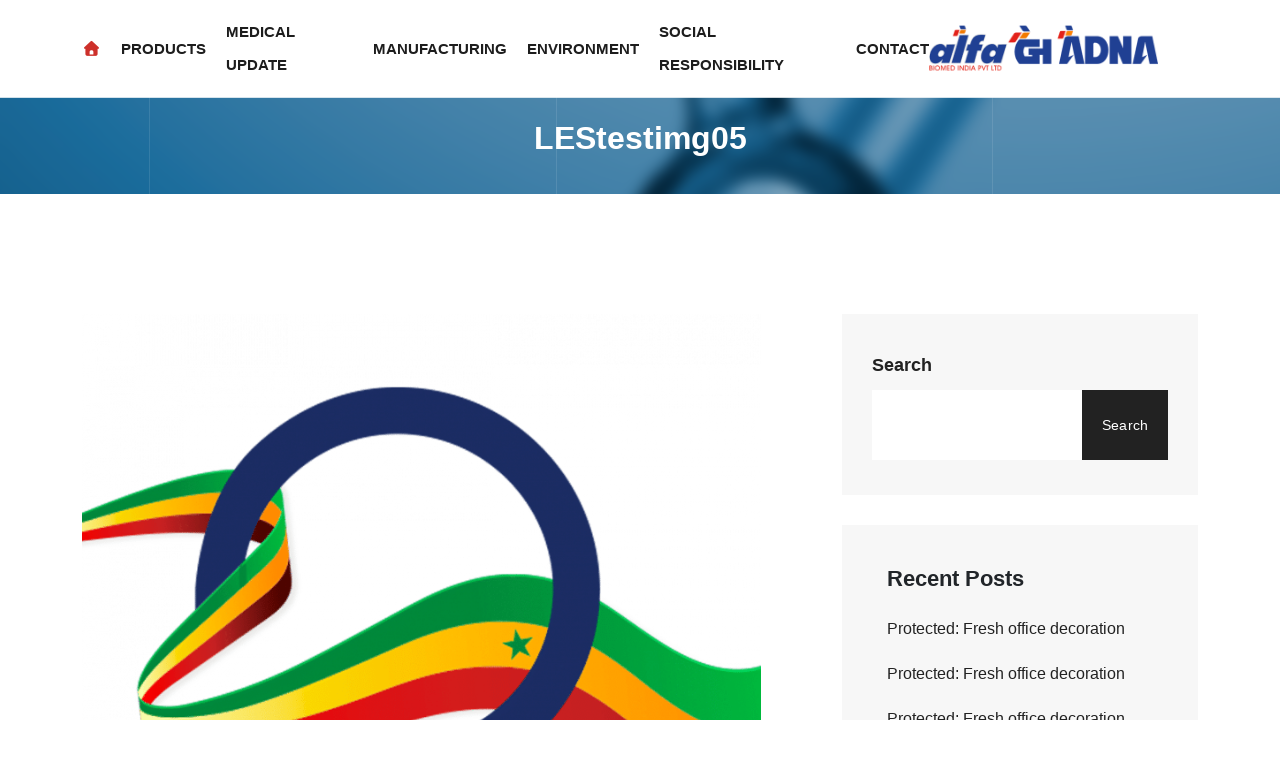

--- FILE ---
content_type: text/html; charset=UTF-8
request_url: https://ghpl.co/?notification=lestestimg05
body_size: 15805
content:
<!doctype html>
<html lang="en-US">

<head>
	<meta charset="UTF-8">
	<meta name="viewport" content="width=device-width, initial-scale=1">
	<link rel="profile" href="https://gmpg.org/xfn/11">

	<title>LEStestimg05 &#8211; ABL GHPL</title>
<meta name='robots' content='max-image-preview:large' />
<link rel='dns-prefetch' href='//cdn.jsdelivr.net' />
<link rel='dns-prefetch' href='//fonts.googleapis.com' />
<link rel='dns-prefetch' href='//use.fontawesome.com' />
<link rel='dns-prefetch' href='//ajax.googleapis.com' />
<link rel="alternate" type="application/rss+xml" title="ABL GHPL &raquo; Feed" href="https://ghpl.co/feed/" />
<link rel="alternate" type="application/rss+xml" title="ABL GHPL &raquo; Comments Feed" href="https://ghpl.co/comments/feed/" />
<link rel="alternate" type="application/rss+xml" title="ABL GHPL &raquo; LEStestimg05 Comments Feed" href="https://ghpl.co/?notification=lestestimg05/feed/" />
<link rel="alternate" title="oEmbed (JSON)" type="application/json+oembed" href="https://ghpl.co/wp-json/oembed/1.0/embed?url=https%3A%2F%2Fghpl.co%2F%3Fnotification%3Dlestestimg05" />
<link rel="alternate" title="oEmbed (XML)" type="text/xml+oembed" href="https://ghpl.co/wp-json/oembed/1.0/embed?url=https%3A%2F%2Fghpl.co%2F%3Fnotification%3Dlestestimg05&#038;format=xml" />
<style id='wp-img-auto-sizes-contain-inline-css' type='text/css'>
img:is([sizes=auto i],[sizes^="auto," i]){contain-intrinsic-size:3000px 1500px}
/*# sourceURL=wp-img-auto-sizes-contain-inline-css */
</style>
<link rel='stylesheet' id='LESEZQRStyles-css' href='https://ghpl.co/wp-content/plugins/les-ez-qr/les-ez-qr-style.css?ver=6.9' type='text/css' media='all' />
<style id='wp-emoji-styles-inline-css' type='text/css'>

	img.wp-smiley, img.emoji {
		display: inline !important;
		border: none !important;
		box-shadow: none !important;
		height: 1em !important;
		width: 1em !important;
		margin: 0 0.07em !important;
		vertical-align: -0.1em !important;
		background: none !important;
		padding: 0 !important;
	}
/*# sourceURL=wp-emoji-styles-inline-css */
</style>
<link rel='stylesheet' id='wp-block-library-css' href='https://ghpl.co/wp-includes/css/dist/block-library/style.min.css?ver=6.9' type='text/css' media='all' />
<style id='wp-block-categories-inline-css' type='text/css'>
.wp-block-categories{box-sizing:border-box}.wp-block-categories.alignleft{margin-right:2em}.wp-block-categories.alignright{margin-left:2em}.wp-block-categories.wp-block-categories-dropdown.aligncenter{text-align:center}.wp-block-categories .wp-block-categories__label{display:block;width:100%}
/*# sourceURL=https://ghpl.co/wp-includes/blocks/categories/style.min.css */
</style>
<style id='wp-block-heading-inline-css' type='text/css'>
h1:where(.wp-block-heading).has-background,h2:where(.wp-block-heading).has-background,h3:where(.wp-block-heading).has-background,h4:where(.wp-block-heading).has-background,h5:where(.wp-block-heading).has-background,h6:where(.wp-block-heading).has-background{padding:1.25em 2.375em}h1.has-text-align-left[style*=writing-mode]:where([style*=vertical-lr]),h1.has-text-align-right[style*=writing-mode]:where([style*=vertical-rl]),h2.has-text-align-left[style*=writing-mode]:where([style*=vertical-lr]),h2.has-text-align-right[style*=writing-mode]:where([style*=vertical-rl]),h3.has-text-align-left[style*=writing-mode]:where([style*=vertical-lr]),h3.has-text-align-right[style*=writing-mode]:where([style*=vertical-rl]),h4.has-text-align-left[style*=writing-mode]:where([style*=vertical-lr]),h4.has-text-align-right[style*=writing-mode]:where([style*=vertical-rl]),h5.has-text-align-left[style*=writing-mode]:where([style*=vertical-lr]),h5.has-text-align-right[style*=writing-mode]:where([style*=vertical-rl]),h6.has-text-align-left[style*=writing-mode]:where([style*=vertical-lr]),h6.has-text-align-right[style*=writing-mode]:where([style*=vertical-rl]){rotate:180deg}
/*# sourceURL=https://ghpl.co/wp-includes/blocks/heading/style.min.css */
</style>
<style id='wp-block-latest-comments-inline-css' type='text/css'>
ol.wp-block-latest-comments{box-sizing:border-box;margin-left:0}:where(.wp-block-latest-comments:not([style*=line-height] .wp-block-latest-comments__comment)){line-height:1.1}:where(.wp-block-latest-comments:not([style*=line-height] .wp-block-latest-comments__comment-excerpt p)){line-height:1.8}.has-dates :where(.wp-block-latest-comments:not([style*=line-height])),.has-excerpts :where(.wp-block-latest-comments:not([style*=line-height])){line-height:1.5}.wp-block-latest-comments .wp-block-latest-comments{padding-left:0}.wp-block-latest-comments__comment{list-style:none;margin-bottom:1em}.has-avatars .wp-block-latest-comments__comment{list-style:none;min-height:2.25em}.has-avatars .wp-block-latest-comments__comment .wp-block-latest-comments__comment-excerpt,.has-avatars .wp-block-latest-comments__comment .wp-block-latest-comments__comment-meta{margin-left:3.25em}.wp-block-latest-comments__comment-excerpt p{font-size:.875em;margin:.36em 0 1.4em}.wp-block-latest-comments__comment-date{display:block;font-size:.75em}.wp-block-latest-comments .avatar,.wp-block-latest-comments__comment-avatar{border-radius:1.5em;display:block;float:left;height:2.5em;margin-right:.75em;width:2.5em}.wp-block-latest-comments[class*=-font-size] a,.wp-block-latest-comments[style*=font-size] a{font-size:inherit}
/*# sourceURL=https://ghpl.co/wp-includes/blocks/latest-comments/style.min.css */
</style>
<style id='wp-block-latest-posts-inline-css' type='text/css'>
.wp-block-latest-posts{box-sizing:border-box}.wp-block-latest-posts.alignleft{margin-right:2em}.wp-block-latest-posts.alignright{margin-left:2em}.wp-block-latest-posts.wp-block-latest-posts__list{list-style:none}.wp-block-latest-posts.wp-block-latest-posts__list li{clear:both;overflow-wrap:break-word}.wp-block-latest-posts.is-grid{display:flex;flex-wrap:wrap}.wp-block-latest-posts.is-grid li{margin:0 1.25em 1.25em 0;width:100%}@media (min-width:600px){.wp-block-latest-posts.columns-2 li{width:calc(50% - .625em)}.wp-block-latest-posts.columns-2 li:nth-child(2n){margin-right:0}.wp-block-latest-posts.columns-3 li{width:calc(33.33333% - .83333em)}.wp-block-latest-posts.columns-3 li:nth-child(3n){margin-right:0}.wp-block-latest-posts.columns-4 li{width:calc(25% - .9375em)}.wp-block-latest-posts.columns-4 li:nth-child(4n){margin-right:0}.wp-block-latest-posts.columns-5 li{width:calc(20% - 1em)}.wp-block-latest-posts.columns-5 li:nth-child(5n){margin-right:0}.wp-block-latest-posts.columns-6 li{width:calc(16.66667% - 1.04167em)}.wp-block-latest-posts.columns-6 li:nth-child(6n){margin-right:0}}:root :where(.wp-block-latest-posts.is-grid){padding:0}:root :where(.wp-block-latest-posts.wp-block-latest-posts__list){padding-left:0}.wp-block-latest-posts__post-author,.wp-block-latest-posts__post-date{display:block;font-size:.8125em}.wp-block-latest-posts__post-excerpt,.wp-block-latest-posts__post-full-content{margin-bottom:1em;margin-top:.5em}.wp-block-latest-posts__featured-image a{display:inline-block}.wp-block-latest-posts__featured-image img{height:auto;max-width:100%;width:auto}.wp-block-latest-posts__featured-image.alignleft{float:left;margin-right:1em}.wp-block-latest-posts__featured-image.alignright{float:right;margin-left:1em}.wp-block-latest-posts__featured-image.aligncenter{margin-bottom:1em;text-align:center}
/*# sourceURL=https://ghpl.co/wp-includes/blocks/latest-posts/style.min.css */
</style>
<style id='wp-block-search-inline-css' type='text/css'>
.wp-block-search__button{margin-left:10px;word-break:normal}.wp-block-search__button.has-icon{line-height:0}.wp-block-search__button svg{height:1.25em;min-height:24px;min-width:24px;width:1.25em;fill:currentColor;vertical-align:text-bottom}:where(.wp-block-search__button){border:1px solid #ccc;padding:6px 10px}.wp-block-search__inside-wrapper{display:flex;flex:auto;flex-wrap:nowrap;max-width:100%}.wp-block-search__label{width:100%}.wp-block-search.wp-block-search__button-only .wp-block-search__button{box-sizing:border-box;display:flex;flex-shrink:0;justify-content:center;margin-left:0;max-width:100%}.wp-block-search.wp-block-search__button-only .wp-block-search__inside-wrapper{min-width:0!important;transition-property:width}.wp-block-search.wp-block-search__button-only .wp-block-search__input{flex-basis:100%;transition-duration:.3s}.wp-block-search.wp-block-search__button-only.wp-block-search__searchfield-hidden,.wp-block-search.wp-block-search__button-only.wp-block-search__searchfield-hidden .wp-block-search__inside-wrapper{overflow:hidden}.wp-block-search.wp-block-search__button-only.wp-block-search__searchfield-hidden .wp-block-search__input{border-left-width:0!important;border-right-width:0!important;flex-basis:0;flex-grow:0;margin:0;min-width:0!important;padding-left:0!important;padding-right:0!important;width:0!important}:where(.wp-block-search__input){appearance:none;border:1px solid #949494;flex-grow:1;font-family:inherit;font-size:inherit;font-style:inherit;font-weight:inherit;letter-spacing:inherit;line-height:inherit;margin-left:0;margin-right:0;min-width:3rem;padding:8px;text-decoration:unset!important;text-transform:inherit}:where(.wp-block-search__button-inside .wp-block-search__inside-wrapper){background-color:#fff;border:1px solid #949494;box-sizing:border-box;padding:4px}:where(.wp-block-search__button-inside .wp-block-search__inside-wrapper) .wp-block-search__input{border:none;border-radius:0;padding:0 4px}:where(.wp-block-search__button-inside .wp-block-search__inside-wrapper) .wp-block-search__input:focus{outline:none}:where(.wp-block-search__button-inside .wp-block-search__inside-wrapper) :where(.wp-block-search__button){padding:4px 8px}.wp-block-search.aligncenter .wp-block-search__inside-wrapper{margin:auto}.wp-block[data-align=right] .wp-block-search.wp-block-search__button-only .wp-block-search__inside-wrapper{float:right}
/*# sourceURL=https://ghpl.co/wp-includes/blocks/search/style.min.css */
</style>
<style id='wp-block-tag-cloud-inline-css' type='text/css'>
.wp-block-tag-cloud{box-sizing:border-box}.wp-block-tag-cloud.aligncenter{justify-content:center;text-align:center}.wp-block-tag-cloud a{display:inline-block;margin-right:5px}.wp-block-tag-cloud span{display:inline-block;margin-left:5px;text-decoration:none}:root :where(.wp-block-tag-cloud.is-style-outline){display:flex;flex-wrap:wrap;gap:1ch}:root :where(.wp-block-tag-cloud.is-style-outline a){border:1px solid;font-size:unset!important;margin-right:0;padding:1ch 2ch;text-decoration:none!important}
/*# sourceURL=https://ghpl.co/wp-includes/blocks/tag-cloud/style.min.css */
</style>
<style id='wp-block-group-inline-css' type='text/css'>
.wp-block-group{box-sizing:border-box}:where(.wp-block-group.wp-block-group-is-layout-constrained){position:relative}
/*# sourceURL=https://ghpl.co/wp-includes/blocks/group/style.min.css */
</style>
<style id='global-styles-inline-css' type='text/css'>
:root{--wp--preset--aspect-ratio--square: 1;--wp--preset--aspect-ratio--4-3: 4/3;--wp--preset--aspect-ratio--3-4: 3/4;--wp--preset--aspect-ratio--3-2: 3/2;--wp--preset--aspect-ratio--2-3: 2/3;--wp--preset--aspect-ratio--16-9: 16/9;--wp--preset--aspect-ratio--9-16: 9/16;--wp--preset--color--black: #000000;--wp--preset--color--cyan-bluish-gray: #abb8c3;--wp--preset--color--white: #ffffff;--wp--preset--color--pale-pink: #f78da7;--wp--preset--color--vivid-red: #cf2e2e;--wp--preset--color--luminous-vivid-orange: #ff6900;--wp--preset--color--luminous-vivid-amber: #fcb900;--wp--preset--color--light-green-cyan: #7bdcb5;--wp--preset--color--vivid-green-cyan: #00d084;--wp--preset--color--pale-cyan-blue: #8ed1fc;--wp--preset--color--vivid-cyan-blue: #0693e3;--wp--preset--color--vivid-purple: #9b51e0;--wp--preset--gradient--vivid-cyan-blue-to-vivid-purple: linear-gradient(135deg,rgb(6,147,227) 0%,rgb(155,81,224) 100%);--wp--preset--gradient--light-green-cyan-to-vivid-green-cyan: linear-gradient(135deg,rgb(122,220,180) 0%,rgb(0,208,130) 100%);--wp--preset--gradient--luminous-vivid-amber-to-luminous-vivid-orange: linear-gradient(135deg,rgb(252,185,0) 0%,rgb(255,105,0) 100%);--wp--preset--gradient--luminous-vivid-orange-to-vivid-red: linear-gradient(135deg,rgb(255,105,0) 0%,rgb(207,46,46) 100%);--wp--preset--gradient--very-light-gray-to-cyan-bluish-gray: linear-gradient(135deg,rgb(238,238,238) 0%,rgb(169,184,195) 100%);--wp--preset--gradient--cool-to-warm-spectrum: linear-gradient(135deg,rgb(74,234,220) 0%,rgb(151,120,209) 20%,rgb(207,42,186) 40%,rgb(238,44,130) 60%,rgb(251,105,98) 80%,rgb(254,248,76) 100%);--wp--preset--gradient--blush-light-purple: linear-gradient(135deg,rgb(255,206,236) 0%,rgb(152,150,240) 100%);--wp--preset--gradient--blush-bordeaux: linear-gradient(135deg,rgb(254,205,165) 0%,rgb(254,45,45) 50%,rgb(107,0,62) 100%);--wp--preset--gradient--luminous-dusk: linear-gradient(135deg,rgb(255,203,112) 0%,rgb(199,81,192) 50%,rgb(65,88,208) 100%);--wp--preset--gradient--pale-ocean: linear-gradient(135deg,rgb(255,245,203) 0%,rgb(182,227,212) 50%,rgb(51,167,181) 100%);--wp--preset--gradient--electric-grass: linear-gradient(135deg,rgb(202,248,128) 0%,rgb(113,206,126) 100%);--wp--preset--gradient--midnight: linear-gradient(135deg,rgb(2,3,129) 0%,rgb(40,116,252) 100%);--wp--preset--font-size--small: 13px;--wp--preset--font-size--medium: 20px;--wp--preset--font-size--large: 36px;--wp--preset--font-size--x-large: 42px;--wp--preset--spacing--20: 0.44rem;--wp--preset--spacing--30: 0.67rem;--wp--preset--spacing--40: 1rem;--wp--preset--spacing--50: 1.5rem;--wp--preset--spacing--60: 2.25rem;--wp--preset--spacing--70: 3.38rem;--wp--preset--spacing--80: 5.06rem;--wp--preset--shadow--natural: 6px 6px 9px rgba(0, 0, 0, 0.2);--wp--preset--shadow--deep: 12px 12px 50px rgba(0, 0, 0, 0.4);--wp--preset--shadow--sharp: 6px 6px 0px rgba(0, 0, 0, 0.2);--wp--preset--shadow--outlined: 6px 6px 0px -3px rgb(255, 255, 255), 6px 6px rgb(0, 0, 0);--wp--preset--shadow--crisp: 6px 6px 0px rgb(0, 0, 0);}:where(.is-layout-flex){gap: 0.5em;}:where(.is-layout-grid){gap: 0.5em;}body .is-layout-flex{display: flex;}.is-layout-flex{flex-wrap: wrap;align-items: center;}.is-layout-flex > :is(*, div){margin: 0;}body .is-layout-grid{display: grid;}.is-layout-grid > :is(*, div){margin: 0;}:where(.wp-block-columns.is-layout-flex){gap: 2em;}:where(.wp-block-columns.is-layout-grid){gap: 2em;}:where(.wp-block-post-template.is-layout-flex){gap: 1.25em;}:where(.wp-block-post-template.is-layout-grid){gap: 1.25em;}.has-black-color{color: var(--wp--preset--color--black) !important;}.has-cyan-bluish-gray-color{color: var(--wp--preset--color--cyan-bluish-gray) !important;}.has-white-color{color: var(--wp--preset--color--white) !important;}.has-pale-pink-color{color: var(--wp--preset--color--pale-pink) !important;}.has-vivid-red-color{color: var(--wp--preset--color--vivid-red) !important;}.has-luminous-vivid-orange-color{color: var(--wp--preset--color--luminous-vivid-orange) !important;}.has-luminous-vivid-amber-color{color: var(--wp--preset--color--luminous-vivid-amber) !important;}.has-light-green-cyan-color{color: var(--wp--preset--color--light-green-cyan) !important;}.has-vivid-green-cyan-color{color: var(--wp--preset--color--vivid-green-cyan) !important;}.has-pale-cyan-blue-color{color: var(--wp--preset--color--pale-cyan-blue) !important;}.has-vivid-cyan-blue-color{color: var(--wp--preset--color--vivid-cyan-blue) !important;}.has-vivid-purple-color{color: var(--wp--preset--color--vivid-purple) !important;}.has-black-background-color{background-color: var(--wp--preset--color--black) !important;}.has-cyan-bluish-gray-background-color{background-color: var(--wp--preset--color--cyan-bluish-gray) !important;}.has-white-background-color{background-color: var(--wp--preset--color--white) !important;}.has-pale-pink-background-color{background-color: var(--wp--preset--color--pale-pink) !important;}.has-vivid-red-background-color{background-color: var(--wp--preset--color--vivid-red) !important;}.has-luminous-vivid-orange-background-color{background-color: var(--wp--preset--color--luminous-vivid-orange) !important;}.has-luminous-vivid-amber-background-color{background-color: var(--wp--preset--color--luminous-vivid-amber) !important;}.has-light-green-cyan-background-color{background-color: var(--wp--preset--color--light-green-cyan) !important;}.has-vivid-green-cyan-background-color{background-color: var(--wp--preset--color--vivid-green-cyan) !important;}.has-pale-cyan-blue-background-color{background-color: var(--wp--preset--color--pale-cyan-blue) !important;}.has-vivid-cyan-blue-background-color{background-color: var(--wp--preset--color--vivid-cyan-blue) !important;}.has-vivid-purple-background-color{background-color: var(--wp--preset--color--vivid-purple) !important;}.has-black-border-color{border-color: var(--wp--preset--color--black) !important;}.has-cyan-bluish-gray-border-color{border-color: var(--wp--preset--color--cyan-bluish-gray) !important;}.has-white-border-color{border-color: var(--wp--preset--color--white) !important;}.has-pale-pink-border-color{border-color: var(--wp--preset--color--pale-pink) !important;}.has-vivid-red-border-color{border-color: var(--wp--preset--color--vivid-red) !important;}.has-luminous-vivid-orange-border-color{border-color: var(--wp--preset--color--luminous-vivid-orange) !important;}.has-luminous-vivid-amber-border-color{border-color: var(--wp--preset--color--luminous-vivid-amber) !important;}.has-light-green-cyan-border-color{border-color: var(--wp--preset--color--light-green-cyan) !important;}.has-vivid-green-cyan-border-color{border-color: var(--wp--preset--color--vivid-green-cyan) !important;}.has-pale-cyan-blue-border-color{border-color: var(--wp--preset--color--pale-cyan-blue) !important;}.has-vivid-cyan-blue-border-color{border-color: var(--wp--preset--color--vivid-cyan-blue) !important;}.has-vivid-purple-border-color{border-color: var(--wp--preset--color--vivid-purple) !important;}.has-vivid-cyan-blue-to-vivid-purple-gradient-background{background: var(--wp--preset--gradient--vivid-cyan-blue-to-vivid-purple) !important;}.has-light-green-cyan-to-vivid-green-cyan-gradient-background{background: var(--wp--preset--gradient--light-green-cyan-to-vivid-green-cyan) !important;}.has-luminous-vivid-amber-to-luminous-vivid-orange-gradient-background{background: var(--wp--preset--gradient--luminous-vivid-amber-to-luminous-vivid-orange) !important;}.has-luminous-vivid-orange-to-vivid-red-gradient-background{background: var(--wp--preset--gradient--luminous-vivid-orange-to-vivid-red) !important;}.has-very-light-gray-to-cyan-bluish-gray-gradient-background{background: var(--wp--preset--gradient--very-light-gray-to-cyan-bluish-gray) !important;}.has-cool-to-warm-spectrum-gradient-background{background: var(--wp--preset--gradient--cool-to-warm-spectrum) !important;}.has-blush-light-purple-gradient-background{background: var(--wp--preset--gradient--blush-light-purple) !important;}.has-blush-bordeaux-gradient-background{background: var(--wp--preset--gradient--blush-bordeaux) !important;}.has-luminous-dusk-gradient-background{background: var(--wp--preset--gradient--luminous-dusk) !important;}.has-pale-ocean-gradient-background{background: var(--wp--preset--gradient--pale-ocean) !important;}.has-electric-grass-gradient-background{background: var(--wp--preset--gradient--electric-grass) !important;}.has-midnight-gradient-background{background: var(--wp--preset--gradient--midnight) !important;}.has-small-font-size{font-size: var(--wp--preset--font-size--small) !important;}.has-medium-font-size{font-size: var(--wp--preset--font-size--medium) !important;}.has-large-font-size{font-size: var(--wp--preset--font-size--large) !important;}.has-x-large-font-size{font-size: var(--wp--preset--font-size--x-large) !important;}
/*# sourceURL=global-styles-inline-css */
</style>

<style id='classic-theme-styles-inline-css' type='text/css'>
/*! This file is auto-generated */
.wp-block-button__link{color:#fff;background-color:#32373c;border-radius:9999px;box-shadow:none;text-decoration:none;padding:calc(.667em + 2px) calc(1.333em + 2px);font-size:1.125em}.wp-block-file__button{background:#32373c;color:#fff;text-decoration:none}
/*# sourceURL=/wp-includes/css/classic-themes.min.css */
</style>
<style id='font-awesome-svg-styles-default-inline-css' type='text/css'>
.svg-inline--fa {
  display: inline-block;
  height: 1em;
  overflow: visible;
  vertical-align: -.125em;
}
/*# sourceURL=font-awesome-svg-styles-default-inline-css */
</style>
<link rel='stylesheet' id='font-awesome-svg-styles-css' href='https://ghpl.co/wp-content/uploads/font-awesome/v7.1.0/css/svg-with-js.css' type='text/css' media='all' />
<style id='font-awesome-svg-styles-inline-css' type='text/css'>
   .wp-block-font-awesome-icon svg::before,
   .wp-rich-text-font-awesome-icon svg::before {content: unset;}
/*# sourceURL=font-awesome-svg-styles-inline-css */
</style>
<link rel='stylesheet' id='les-access-controller-css' href='https://ghpl.co/wp-content/plugins/les-access-controller/public/css/les-access-controller-public.css?ver=1.0.0' type='text/css' media='all' />
<link rel='stylesheet' id='les-custom-categories-css' href='https://ghpl.co/wp-content/plugins/les-custom-categories/public/css/les-custom-categories-public.css?ver=1.0.0' type='text/css' media='all' />
<link rel='stylesheet' id='select2-css' href='https://cdn.jsdelivr.net/npm/select2@4.1.0-rc.0/dist/css/select2.min.css?ver=6.9' type='text/css' media='all' />
<link rel='stylesheet' id='les-toolkit-public-styles-css' href='https://ghpl.co/wp-content/plugins/les-toolkit/public/public-styles.css?ver=6.9' type='text/css' media='all' />
<link rel='stylesheet' id='bootstrap-css-css' href='https://cdn.jsdelivr.net/npm/bootstrap@5.3.2/dist/css/bootstrap.min.css?ver=5.3.2' type='text/css' media='all' />
<link rel='stylesheet' id='leads-public-styles-css' href='https://ghpl.co/wp-content/plugins/les-toolkit/public/leads-handler/leads-handler.css?ver=6.9' type='text/css' media='all' />
<link rel='stylesheet' id='ppress-frontend-css' href='https://ghpl.co/wp-content/plugins/wp-user-avatar/assets/css/frontend.min.css?ver=4.16.7' type='text/css' media='all' />
<link rel='stylesheet' id='ppress-flatpickr-css' href='https://ghpl.co/wp-content/plugins/wp-user-avatar/assets/flatpickr/flatpickr.min.css?ver=4.16.7' type='text/css' media='all' />
<link rel='stylesheet' id='ppress-select2-css' href='https://ghpl.co/wp-content/plugins/wp-user-avatar/assets/select2/select2.min.css?ver=6.9' type='text/css' media='all' />
<link rel='stylesheet' id='animate-css' href='https://ghpl.co/wp-content/plugins/noile-addon/assets/vendors/animate/animate.min.css?ver=1711005802' type='text/css' media='all' />
<link rel='stylesheet' id='custom-animate-css' href='https://ghpl.co/wp-content/plugins/noile-addon/assets/vendors/animate/custom-animate.css?ver=1711005802' type='text/css' media='all' />
<link rel='stylesheet' id='bootstrap-select-css' href='https://ghpl.co/wp-content/plugins/noile-addon/assets/vendors/bootstrap-select/css/bootstrap-select.min.css?ver=1711005802' type='text/css' media='all' />
<link rel='stylesheet' id='bxslider-css' href='https://ghpl.co/wp-content/plugins/noile-addon/assets/vendors/bxslider/jquery.bxslider.css?ver=1711005802' type='text/css' media='all' />
<link rel='stylesheet' id='jarallax-css' href='https://ghpl.co/wp-content/plugins/noile-addon/assets/vendors/jarallax/jarallax.css?ver=1711005802' type='text/css' media='all' />
<link rel='stylesheet' id='jquery-magnific-popup-css' href='https://ghpl.co/wp-content/plugins/noile-addon/assets/vendors/jquery-magnific-popup/jquery.magnific-popup.css?ver=1711005802' type='text/css' media='all' />
<link rel='stylesheet' id='odometer-css' href='https://ghpl.co/wp-content/plugins/noile-addon/assets/vendors/odometer/odometer.min.css?ver=1711005802' type='text/css' media='all' />
<link rel='stylesheet' id='owl-carousel-css' href='https://ghpl.co/wp-content/plugins/noile-addon/assets/vendors/owl-carousel/owl.carousel.min.css?ver=1711005802' type='text/css' media='all' />
<link rel='stylesheet' id='owl-theme-css' href='https://ghpl.co/wp-content/plugins/noile-addon/assets/vendors/owl-carousel/owl.theme.default.min.css?ver=1711005802' type='text/css' media='all' />
<link rel='stylesheet' id='reey-font-css' href='https://ghpl.co/wp-content/plugins/noile-addon/assets/vendors/reey-font/stylesheet.css?ver=1711005802' type='text/css' media='all' />
<link rel='stylesheet' id='alagambe-font-css' href='https://ghpl.co/wp-content/plugins/noile-addon/assets/vendors/alagambe-font/stylesheet.css?ver=1711005802' type='text/css' media='all' />
<link rel='stylesheet' id='swiper-css' href='https://ghpl.co/wp-content/plugins/elementor/assets/lib/swiper/v8/css/swiper.min.css?ver=8.4.5' type='text/css' media='all' />
<link rel='stylesheet' id='timepicker-css' href='https://ghpl.co/wp-content/plugins/noile-addon/assets/vendors/timepicker/timePicker.css?ver=1711005802' type='text/css' media='all' />
<link rel='stylesheet' id='jquery-ui-css' href='https://ghpl.co/wp-content/plugins/noile-addon/assets/vendors/jquery-ui/jquery-ui.css?ver=1711005802' type='text/css' media='all' />
<link rel='stylesheet' id='noile-addon-style-css' href='https://ghpl.co/wp-content/plugins/noile-addon/assets/css/noile-addon.css?ver=1711005802' type='text/css' media='all' />
<link rel='stylesheet' id='noile-fonts-css' href='//fonts.googleapis.com/css?family=Sora%3A300%2C300i%2C400%2C400i%2C600%2C600i%2C700%2C700i%7CEpilogue%3A300%2C400%2C400i%2C500%2C500i%2C600%2C600i%2C700%2C700i%2C900%2C900i%7CSyne%3A700%2C700i%26subset%3Dlatin%2Clatin-ext' type='text/css' media='all' />
<link rel='stylesheet' id='flaticons-css' href='https://ghpl.co/wp-content/themes/noile/assets/vendors/flaticons/css/flaticon.css?ver=1.1' type='text/css' media='all' />
<link rel='stylesheet' id='noile-icons-css' href='https://ghpl.co/wp-content/themes/noile/assets/vendors/noile-icons/style.css?ver=1.1' type='text/css' media='all' />
<link rel='stylesheet' id='bootstrap-css' href='https://ghpl.co/wp-content/themes/noile/assets/vendors/bootstrap/css/bootstrap.min.css?ver=5.0.0' type='text/css' media='all' />
<link rel='stylesheet' id='fontawesome-css' href='https://ghpl.co/wp-content/themes/noile/assets/vendors/fontawesome/css/all.min.css?ver=5.15.1' type='text/css' media='all' />
<link rel='stylesheet' id='icofont-css' href='https://ghpl.co/wp-content/themes/noile/assets/vendors/icofont/icofont.min.css?ver=1.0.1' type='text/css' media='all' />
<link rel='stylesheet' id='rsfv-fallback-css' href='https://ghpl.co/wp-content/plugins/really-simple-featured-video/includes/Compatibility/Themes/Fallback/styles.css?ver=1764406799' type='text/css' media='all' />
<link rel='stylesheet' id='font-awesome-official-css' href='https://use.fontawesome.com/releases/v7.1.0/css/all.css' type='text/css' media='all' integrity="sha384-YgSbYtJcfPnMV/aJ0UdQk84ctht/ckX0MrfQwxOhw43RMBw2WSaDSMVh4gQwLdE4" crossorigin="anonymous" />
<link rel='stylesheet' id='productStyles-css' href='https://ghpl.co/wp-content/plugins/les-product-management//css/les-product-management.css?ver=6.9' type='text/css' media='all' />
<link rel='stylesheet' id='bootstrapCss-css' href='https://cdn.jsdelivr.net/npm/bootstrap@5.3.3/dist/css/bootstrap.min.css?ver=6.9' type='text/css' media='all' />
<link rel='stylesheet' id='jquery-ui-styles-css' href='https://ajax.googleapis.com/ajax/libs/jqueryui/1.8/themes/base/jquery-ui.css?ver=6.9' type='text/css' media='all' />
<link rel='stylesheet' id='noile-parent-style-css' href='https://ghpl.co/wp-content/themes/noile/style.css?ver=6.9' type='text/css' media='all' />
<link rel='stylesheet' id='ablghpl-style-css' href='https://ghpl.co/wp-content/themes/ablghpl-noile-child/style.css?ver=6.9' type='text/css' media='all' />
<link rel='stylesheet' id='font-awesome-official-v4shim-css' href='https://use.fontawesome.com/releases/v7.1.0/css/v4-shims.css' type='text/css' media='all' integrity="sha384-x7gY7KtJtebXMA+u0+29uPlUOz4p7j98RqgzQi1GfRXoi2lLDwinWvWfqWmlDB/i" crossorigin="anonymous" />
<script src="https://ghpl.co/wp-includes/js/jquery/jquery.min.js?ver=3.7.1" id="jquery-core-js"></script>
<script src="https://ghpl.co/wp-includes/js/jquery/jquery-migrate.min.js?ver=3.4.1" id="jquery-migrate-js"></script>
<script src="https://ghpl.co/wp-content/plugins/les-access-controller/public/js/les-access-controller-public.js?ver=1.0.0" id="les-access-controller-js"></script>
<script id="medical-update-module-scripts-js-extra">
var medicalUpdateAjax = {"ajaxurl":"https://ghpl.co/wp-admin/admin-ajax.php"};
//# sourceURL=medical-update-module-scripts-js-extra
</script>
<script src="https://ghpl.co/wp-content/plugins/les-toolkit/public/leads-handler//ghpl-medical-module.js?ver=6.9" id="medical-update-module-scripts-js"></script>
<script id="les-toolkit-public-scripts-js-extra">
var lesToolkitAjaxObj = {"ajaxurl":"https://ghpl.co/wp-admin/admin-ajax.php"};
//# sourceURL=les-toolkit-public-scripts-js-extra
</script>
<script src="https://ghpl.co/wp-content/plugins/les-toolkit/public/public-script.js?ver=6.9" id="les-toolkit-public-scripts-js"></script>
<script src="https://ghpl.co/wp-content/plugins/les-toolkit/public/leads-handler/leads-handler.js?ver=6.9" id="leads-public-scripts-js"></script>
<script src="https://ghpl.co/wp-content/plugins/wp-user-avatar/assets/flatpickr/flatpickr.min.js?ver=4.16.7" id="ppress-flatpickr-js"></script>
<script src="https://ghpl.co/wp-content/plugins/wp-user-avatar/assets/select2/select2.min.js?ver=4.16.7" id="ppress-select2-js"></script>
<script src="https://ghpl.co/wp-content/themes/ablghpl-noile-child/ghpl-helper.js?ver=1" id="ghpl-helper-js"></script>
<link rel="https://api.w.org/" href="https://ghpl.co/wp-json/" /><link rel="EditURI" type="application/rsd+xml" title="RSD" href="https://ghpl.co/xmlrpc.php?rsd" />
<meta name="generator" content="WordPress 6.9" />
<link rel="canonical" href="https://ghpl.co/?notification=lestestimg05" />
<link rel='shortlink' href='https://ghpl.co/?p=1076' />
        <div id="lesPopup" class="popupBox">
                <div class="popupBox-content listingPageLoaderContent">
                    <div class="popupBox-header">
                    </div>
                    <div class="popupBox-body listingPageLoaderDiv">
                         <span class="loader"></span><br>
						<p class="loaderText">
							Getting it for you...						</p>
                    </div>
                </div>
		</div>
	<link rel="pingback" href="https://ghpl.co/xmlrpc.php"><meta name="generator" content="Elementor 3.33.2; features: e_font_icon_svg, additional_custom_breakpoints; settings: css_print_method-external, google_font-enabled, font_display-swap">
			<style>
				.e-con.e-parent:nth-of-type(n+4):not(.e-lazyloaded):not(.e-no-lazyload),
				.e-con.e-parent:nth-of-type(n+4):not(.e-lazyloaded):not(.e-no-lazyload) * {
					background-image: none !important;
				}
				@media screen and (max-height: 1024px) {
					.e-con.e-parent:nth-of-type(n+3):not(.e-lazyloaded):not(.e-no-lazyload),
					.e-con.e-parent:nth-of-type(n+3):not(.e-lazyloaded):not(.e-no-lazyload) * {
						background-image: none !important;
					}
				}
				@media screen and (max-height: 640px) {
					.e-con.e-parent:nth-of-type(n+2):not(.e-lazyloaded):not(.e-no-lazyload),
					.e-con.e-parent:nth-of-type(n+2):not(.e-lazyloaded):not(.e-no-lazyload) * {
						background-image: none !important;
					}
				}
			</style>
			<link rel="icon" href="https://ghpl.co/wp-content/uploads/2024/03/siteicon-70x70.png" sizes="32x32" />
<link rel="icon" href="https://ghpl.co/wp-content/uploads/2024/03/siteicon-270x270.png" sizes="192x192" />
<link rel="apple-touch-icon" href="https://ghpl.co/wp-content/uploads/2024/03/siteicon-270x270.png" />
<meta name="msapplication-TileImage" content="https://ghpl.co/wp-content/uploads/2024/03/siteicon-270x270.png" />
<link rel='stylesheet' id='elementor-frontend-css' href='https://ghpl.co/wp-content/plugins/elementor/assets/css/frontend.min.css?ver=3.33.2' type='text/css' media='all' />
<link rel='stylesheet' id='elementor-post-3316-css' href='https://ghpl.co/wp-content/uploads/elementor/css/post-3316.css?ver=1768890747' type='text/css' media='all' />
<link rel='stylesheet' id='elementor-post-2622-css' href='https://ghpl.co/wp-content/uploads/elementor/css/post-2622.css?ver=1768890747' type='text/css' media='all' />
<link rel='stylesheet' id='elementor-gf-local-roboto-css' href='https://ghpl.co/wp-content/uploads/elementor/google-fonts/css/roboto.css?ver=1754343795' type='text/css' media='all' />
<link rel='stylesheet' id='elementor-gf-local-robotoslab-css' href='https://ghpl.co/wp-content/uploads/elementor/google-fonts/css/robotoslab.css?ver=1754343800' type='text/css' media='all' />
<link rel='stylesheet' id='elementor-icons-shared-1-css' href='https://ghpl.co/wp-content/plugins/noile-addon/assets/vendors/icofont/icofont.min.css?ver=1.0' type='text/css' media='all' />
<link rel='stylesheet' id='elementor-icons-shared-0-css' href='https://ghpl.co/wp-content/plugins/noile-addon/assets/vendors/noile-icons/style.css?ver=1.2' type='text/css' media='all' />
</head>

<body class="wp-singular notification-template-default single single-notification postid-1076 wp-custom-logo wp-theme-noile wp-child-theme-ablghpl-noile-child boxed-wrapper elementor-default elementor-kit-2622">
	
			<!-- /.preloader -->

	<div id="page" class="site page-wrapper">
		<a class="skip-link screen-reader-text" href="#primary">Skip to content</a>

		
	
                    <!-- the loop -->
                            		<div data-elementor-type="wp-post" data-elementor-id="3316" class="elementor elementor-3316">
				<div class="elementor-element elementor-element-4068e8a e-con-full e-flex e-con e-parent" data-id="4068e8a" data-element_type="container">
				<div class="elementor-element elementor-element-8c9efa4 elementor-widget elementor-widget-noile-header" data-id="8c9efa4" data-element_type="widget" data-widget_type="noile-header.default">
				<div class="elementor-widget-container">
					

	<header class="main-header">
				<nav class="main-menu-two main-menu">
			<div class="container">
				<div class="main-menu-two__left">
					<div class="main-menu-two__logo">
						<a href="https://ghpl.co/">
							<img decoding="async" width="233" height="60" src="http://ghpl.co/wp-content/uploads/2024/03/cropped-logo-abl-ghpl-adna-sq500.png" alt="ABL GHPL">
						</a>
					</div><!-- /.header__logo -->
					<div class="menu-ablghpl-main-menu-container"><ul id="menu-ablghpl-main-menu" class="main-menu__list  "><li id="menu-item-3420" class="menu-item menu-item-type-custom menu-item-object-custom menu-item-home megamenu-hide menu-item-3420"><a href="https://ghpl.co/"><i class="fa fa-home fa" aria-hidden="true"></i></a></li>
<li id="menu-item-3457" class="menu-item menu-item-type-custom menu-item-object-custom megamenu-hide menu-item-3457"><a href="https://ghpl.co/products/">PRODUCTS</a></li>
<li id="menu-item-4095" class="menu-item menu-item-type-custom menu-item-object-custom megamenu-hide menu-item-4095"><a href="https://ghpl.co/medical-update/">MEDICAL UPDATE</a></li>
<li id="menu-item-3421" class="menu-item menu-item-type-custom menu-item-object-custom megamenu-hide menu-item-3421"><a href="https://ghpl.co/manufacturing/">MANUFACTURING</a></li>
<li id="menu-item-3569" class="menu-item menu-item-type-post_type menu-item-object-page megamenu-hide menu-item-3569"><a href="https://ghpl.co/environment/">ENVIRONMENT</a></li>
<li id="menu-item-3618" class="menu-item menu-item-type-post_type menu-item-object-page megamenu-hide menu-item-3618"><a href="https://ghpl.co/social-responsibility/">SOCIAL RESPONSIBILITY</a></li>
<li id="menu-item-3631" class="menu-item menu-item-type-post_type menu-item-object-page megamenu-hide menu-item-3631"><a href="https://ghpl.co/contact/">CONTACT</a></li>
</ul></div>				</div><!-- /.main-menu-two__left -->
				<div class="main-menu-two__right">
					<button type="button" class="main-menu-two__bar mobile-nav__toggler">
						<span class="mobile-nav__toggler-bars"></span>
						<span class="mobile-nav__toggler-bars"></span>
						<span class="mobile-nav__toggler-bars"></span>
					</button><!-- /.mobile-nav__toggler -->
					<button type="button" class="sidebar-btn__toggler">
						<span></span>
						<span></span>
						<span></span>
						<span></span>
						<span></span>
						<span></span>
						<span></span>
						<span></span>
						<span></span>
					</button><!-- /.sidebar-btn__toggler -->
				</div><!-- /.main-menu-two__right -->
			</div><!-- /.container -->
		</nav><!-- /.main-menu-two -->
	</header><!-- /.main-header -->


			<div class="stricky-header stricky-header-two stricked-menu">
			<div class="sticky-header__content"></div><!-- /.sticky-header__content -->
		</div><!-- /.stricky-header -->
	



<div class="mobile-nav__wrapper">
	<div class="mobile-nav__overlay mobile-nav__toggler"></div>
	<!-- /.mobile-nav__overlay -->
	<div class="mobile-nav__content">
		<span class="mobile-nav__close mobile-nav__toggler"><i class="fa fa-times"></i></span>

		<div class="logo-box">
			<a href="https://ghpl.co/" aria-label="logo image">
				<img decoding="async" width="233" height="60" src="http://ghpl.co/wp-content/uploads/2024/03/cropped-logo-abl-ghpl-adna-sq500-e1710395932362.png" alt="ABL GHPL" />
			</a>
		</div>
		<!-- /.logo-box -->
		<div class="mobile-nav__container"></div>
		<!-- /.mobile-nav__container -->
		<ul class="mobile-nav__contact list-unstyled ml-0">
								</ul><!-- /.mobile-nav__contact -->
		<div class="mobile-nav__top">
			<div class="mobile-nav__social">
							</div><!-- /.mobile-nav__social -->
		</div><!-- /.mobile-nav__top -->

	</div>
	<!-- /.mobile-nav__content -->
</div>

<!-- Sidebar One Start -->
<aside class="sidebar-one">
	<div class="sidebar-one__overlay sidebar-btn__toggler"></div><!-- /.siderbar-ovarlay -->
	<div class="sidebar-one__content">
		<span class="sidebar-one__close sidebar-btn__toggler"><i class="fa fa-times"></i></span>
		<div class="sidebar-one__logo-box sidebar-one__item">
			<a href="https://ghpl.co/" aria-label="logo image">
				<img decoding="async" width="233" height="60" src="http://ghpl.co/wp-content/uploads/2024/03/cropped-logo-abl-ghpl-adna-sq500-e1710395932362.png" alt="ABL GHPL" />
			</a>
		</div><!-- /.sidebar-one__logo-box -->
		<div class="sidebar-one__about sidebar-one__item">
			<p class="sidebar-one__about-desc"></p>
		</div><!-- /.sidebar-one__about -->
		<div class="sidebar-one__information sidebar-one__item">
			<h4 class="sidebar-one__title">Information</h4>
			<ul class="sidebar-one__information-list">
																			</ul>
		</div><!-- /.sidebar-one__information -->
		<div class="sidebar-one__socila social-list sidebar-one__item">
					</div><!-- /sidebar-one__socila -->
		<form class="sidebar-one__newsletter-form sidebar-one__item mc-form" data-url="" novalidate="novalidate">
			<label class="sidebar-one__title">Newsletter Subscribe </label>
			<div class="sidebar-one__newsletter">
				<input type="email" name="sidebar-email" id="sidebar-email" class="sidebar-one__newsletter-input" placeholder="">

				<button type="submit" class="sidebar-one__newsletter-btn"><i class="fa fa-paper-plane" aria-hidden="true"></i></button>
			</div>
		</form><!-- /.sidebar-one__form -->
		<div class="mc-form__response"></div>
	</div><!-- /.sidebar__content -->
</aside>
<!-- Sidebar One Start -->


<div class="search-popup">
	<div class="search-popup__overlay search-toggler"></div>
	<!-- /.search-popup__overlay -->
	<div class="search-popup__content">
		<form role="search" method="get" class="search-popup__form" action="https://ghpl.co/">
			<input type="text" id="search" placeholder="Search Here..." />
			<button type="submit" aria-label="search submit" class="noile-btn">
				<span class="noile-btn__shape"></span><span class="noile-btn__shape"></span><span class="noile-btn__shape"></span><span class="noile-btn__shape"></span>
				<span class="noile-btn__text"><i class="icon-magnifying-glass"></i></span>
			</button>
		</form>
	</div>
	<!-- /.search-popup__content -->
</div>
<!-- /.search-popup -->


				</div>
				</div>
				</div>
				</div>
		                        <!-- end of the loop -->

            
        
		
					
<!-- Page Header Start -->
<section class="page-header ">
		<div class="page-header__vartical-line-wrap">
		<div class="page-header__vartical-line page-header__vartical-line--one"></div>
		<div class="page-header__vartical-line page-header__vartical-line--two"></div>
		<div class="page-header__vartical-line page-header__vartical-line--three"></div>
	</div><!-- /.page-header__vartical-line-wrap -->
	<div class="container">
		<div class="page-header__circle"></div><!-- /.page-header__circle -->
		<div class="page-header__inner slide-title">
						<h2 class="page-header__heading slide-title__heading">
									LEStestimg05							</h2><!-- /.page-title -->

								</div><!-- /.page-header__inner -->

			</div><!-- /.container -->
	<div class="page-header__shape-box">
		<svg class="page-header__shape-one" width="389" height="319" viewBox="0 0 389 319" fill="none" xmlns="http://www.w3.org/2000/svg">
			<path d="M460.4 600L0 0L162.2 20L610.5 600H460.4Z" />
			<path d="M460.699 600H310.799L2.99936 195H152.849L460.699 600Z" />
		</svg>
	</div><!-- /.page-header__shape-box -->
</section>
<!-- About One Start -->		
<!--Blog Sidebar Start-->
<section class="blog-details">
	<div class="container">
		<div class="row ">
						<div class="col-xl-8 col-lg-7">
				<div class="blog-details__left">
					
<article id="post-1076" class="post-1076 notification type-notification status-publish has-post-thumbnail hentry abl_ticket_not_replied">

	<div class="blog-details__content clearfix">
		            <div class="blog-details__img">
                <img width="679" height="600" src="https://ghpl.co/wp-content/uploads/2024/02/genskinicon.png" class="attachment-post-thumbnail size-post-thumbnail wp-post-image" alt="" decoding="async" srcset="https://ghpl.co/wp-content/uploads/2024/02/genskinicon.png 844w, https://ghpl.co/wp-content/uploads/2024/02/genskinicon-570x504.png 570w, https://ghpl.co/wp-content/uploads/2024/02/genskinicon-300x265.png 300w, https://ghpl.co/wp-content/uploads/2024/02/genskinicon-768x679.png 768w" sizes="(max-width: 679px) 100vw, 679px" />            </div><!-- details-image -->
        		<ul class="blog-details__card-comment-box">
							<li class="blog-details__card-comment-item">
					<span class="comments-link"> <a href="https://ghpl.co/?notification=lestestimg05#respond">Leave a Comment<span class="screen-reader-text">on LEStestimg05</span></a></span>				</li>
				<li class="blog-details__card-comment-item blog-details__card-comment-item-divider">
					<p class="blog-details__card-comment">/</p>
				</li>
						<li class="blog-details__card-comment-item">
				<p class="blog-details__card-comment"><span class="posted-on"> <a href="https://ghpl.co/?notification=lestestimg05" rel="bookmark"><time class="entry-date published updated" datetime="2020-04-17T15:25:03+05:30">17 Apr 2020</time></a></span></p>
			</li>
		</ul>
			</div><!-- details-content -->
	<div class="blog-details__bottom">
			</div><!-- details-tags-share -->

</article><!-- #post-1076 -->
<div id="comments" class="comments-area">

		<div id="respond" class="comment-respond">
		<h3 class="comment-form__title">Leave a Comment <small><a rel="nofollow" id="cancel-comment-reply-link" href="/?notification=lestestimg05#respond" style="display:none;">Cancel reply</a></small></h3><p class="must-log-in">You must be <a href="https://ghpl.co/l0g1n2ablghpl/?redirect_to=https%3A%2F%2Fghpl.co%2F%3Fnotification%3Dlestestimg05">logged in</a> to post a comment.</p>	</div><!-- #respond -->
	
</div><!-- #comments -->				</div>
			</div>
							<div class="col-xl-4 col-lg-5 ">
					<div class="sidebar">
						
<aside id="secondary" class="widget-area">
	<section id="block-2" class="sidebar__single page-sidebar__single widget widget_block widget_search"><form role="search" method="get" action="https://ghpl.co/" class="wp-block-search__button-outside wp-block-search__text-button wp-block-search"    ><label class="wp-block-search__label" for="wp-block-search__input-1" >Search</label><div class="wp-block-search__inside-wrapper" ><input class="wp-block-search__input" id="wp-block-search__input-1" placeholder="" value="" type="search" name="s" required /><button aria-label="Search" class="wp-block-search__button wp-element-button" type="submit" >Search</button></div></form></section><section id="block-3" class="sidebar__single page-sidebar__single widget widget_block"><div class="wp-block-group"><div class="wp-block-group__inner-container is-layout-flow wp-block-group-is-layout-flow"><h2 class="wp-block-heading">Recent Posts</h2><ul class="wp-block-latest-posts__list wp-block-latest-posts"><li><a class="wp-block-latest-posts__post-title" href="https://ghpl.co/fresh-office-decoration-5/">Protected: Fresh office decoration</a></li>
<li><a class="wp-block-latest-posts__post-title" href="https://ghpl.co/fresh-office-decoration-7/">Protected: Fresh office decoration</a></li>
<li><a class="wp-block-latest-posts__post-title" href="https://ghpl.co/fresh-office-decoration-11/">Protected: Fresh office decoration</a></li>
<li><a class="wp-block-latest-posts__post-title" href="https://ghpl.co/fresh-office-decoration/">Protected: Fresh office decoration</a></li>
</ul></div></div></section><section id="block-4" class="sidebar__single page-sidebar__single widget widget_block"><div class="wp-block-group"><div class="wp-block-group__inner-container is-layout-flow wp-block-group-is-layout-flow"><h2 class="wp-block-heading">Recent Comments</h2><div class="no-comments wp-block-latest-comments">No comments to show.</div></div></div></section><section id="search-1" class="sidebar__single page-sidebar__single widget widget_search"><div class="title"><h2>Search Blog</h2></div><form class="error-page__form" action="https://ghpl.co/">
                <input placeholder="Search here" value="" name="s" type="search" class="error-page__search-field">
                <button type="submit" class="error-page__search-btn"><i class="error-page__search-icon icofont-search-1"></i></button>
            </form></section><section id="categories-1" class="sidebar__single page-sidebar__single widget widget_categories"><div class="title"><h2>Categories</h2></div>
			<ul>
					<li class="cat-item cat-item-2"><a href="https://ghpl.co/category/business/">Business</a>
</li>
			</ul>

			</section><section id="archives-1" class="sidebar__single page-sidebar__single widget widget_archive"><div class="title"><h2>Blog Archives</h2></div>		<label class="screen-reader-text" for="archives-dropdown-1">Blog Archives</label>
		<select id="archives-dropdown-1" name="archive-dropdown">
			
			<option value="">Select Month</option>
				<option value='https://ghpl.co/2017/05/'> May 2017 </option>

		</select>

			<script>
( ( dropdownId ) => {
	const dropdown = document.getElementById( dropdownId );
	function onSelectChange() {
		setTimeout( () => {
			if ( 'escape' === dropdown.dataset.lastkey ) {
				return;
			}
			if ( dropdown.value ) {
				document.location.href = dropdown.value;
			}
		}, 250 );
	}
	function onKeyUp( event ) {
		if ( 'Escape' === event.key ) {
			dropdown.dataset.lastkey = 'escape';
		} else {
			delete dropdown.dataset.lastkey;
		}
	}
	function onClick() {
		delete dropdown.dataset.lastkey;
	}
	dropdown.addEventListener( 'keyup', onKeyUp );
	dropdown.addEventListener( 'click', onClick );
	dropdown.addEventListener( 'change', onSelectChange );
})( "archives-dropdown-1" );

//# sourceURL=WP_Widget_Archives%3A%3Awidget
</script>
</section><section id="tag_cloud-1" class="sidebar__single page-sidebar__single widget widget_tag_cloud"><div class="title"><h2>Blog Tags</h2></div><div class="tagcloud"><a href="https://ghpl.co/tag/analytics/" class="tag-cloud-link tag-link-16 tag-link-position-1" style="font-size: 8pt;" aria-label="Analytics (1 item)">Analytics</a>
<a href="https://ghpl.co/tag/bussiness/" class="tag-cloud-link tag-link-17 tag-link-position-2" style="font-size: 8pt;" aria-label="Bussiness (1 item)">Bussiness</a>
<a href="https://ghpl.co/tag/future/" class="tag-cloud-link tag-link-18 tag-link-position-3" style="font-size: 8pt;" aria-label="Future (1 item)">Future</a>
<a href="https://ghpl.co/tag/hi-tech/" class="tag-cloud-link tag-link-19 tag-link-position-4" style="font-size: 8pt;" aria-label="Hi-tech (1 item)">Hi-tech</a>
<a href="https://ghpl.co/tag/marketing/" class="tag-cloud-link tag-link-20 tag-link-position-5" style="font-size: 8pt;" aria-label="Marketing (1 item)">Marketing</a>
<a href="https://ghpl.co/tag/uzer/" class="tag-cloud-link tag-link-21 tag-link-position-6" style="font-size: 8pt;" aria-label="Uzer (1 item)">Uzer</a>
<a href="https://ghpl.co/tag/wordpress/" class="tag-cloud-link tag-link-22 tag-link-position-7" style="font-size: 8pt;" aria-label="wordpress (1 item)">wordpress</a></div>
</section><section id="block-7" class="sidebar__single page-sidebar__single widget widget_block widget_search"><form role="search" method="get" action="https://ghpl.co/" class="wp-block-search__button-inside wp-block-search__icon-button wp-block-search"    ><label class="wp-block-search__label screen-reader-text" for="wp-block-search__input-2" >Search</label><div class="wp-block-search__inside-wrapper" ><input class="wp-block-search__input" id="wp-block-search__input-2" placeholder="Search here..." value="" type="search" name="s" required /><button aria-label="Search" class="wp-block-search__button has-icon wp-element-button" type="submit" ><svg class="search-icon" viewBox="0 0 24 24" width="24" height="24">
					<path d="M13 5c-3.3 0-6 2.7-6 6 0 1.4.5 2.7 1.3 3.7l-3.8 3.8 1.1 1.1 3.8-3.8c1 .8 2.3 1.3 3.7 1.3 3.3 0 6-2.7 6-6S16.3 5 13 5zm0 10.5c-2.5 0-4.5-2-4.5-4.5s2-4.5 4.5-4.5 4.5 2 4.5 4.5-2 4.5-4.5 4.5z"></path>
				</svg></button></div></form></section><section id="custom_recent_posts_widget-1" class="sidebar__single page-sidebar__single widget widget_custom_recent_posts_widget"><div class="title"><h2>Recent Posts</h2></div><ul class="sidebar__post__list list-unstyled">
            <li>
            <div class="sidebar__post__image">
                <div class="rsfv-shortcode-wrapper" data-rsfv-video="true" data-rsfv-source="self" style="clear:both"></div>            </div>
            <div class="sidebar__post__content">
                <span class="sidebar__post__content__meta"><i class="fa fa-clock"></i>14 May,2017</span>
                <h3 class="sidebar__post__content__title"><a href="https://ghpl.co/fresh-office-decoration-5/">Protected: Fresh office decoration</a></h3>
            </div>
        </li>
            <li>
            <div class="sidebar__post__image">
                <img width="70" height="39" src="https://ghpl.co/wp-content/uploads/2017/05/pexels-photo-730x410-1.jpg" class="attachment-noile_blog_70X70 size-noile_blog_70X70 wp-post-image" alt="" decoding="async" srcset="https://ghpl.co/wp-content/uploads/2017/05/pexels-photo-730x410-1.jpg 730w, https://ghpl.co/wp-content/uploads/2017/05/pexels-photo-730x410-1-570x320.jpg 570w, https://ghpl.co/wp-content/uploads/2017/05/pexels-photo-730x410-1-300x168.jpg 300w" sizes="(max-width: 70px) 100vw, 70px" />            </div>
            <div class="sidebar__post__content">
                <span class="sidebar__post__content__meta"><i class="fa fa-clock"></i>14 May,2017</span>
                <h3 class="sidebar__post__content__title"><a href="https://ghpl.co/fresh-office-decoration-7/">Protected: Fresh office decoration</a></h3>
            </div>
        </li>
            <li>
            <div class="sidebar__post__image">
                <img width="70" height="53" src="https://ghpl.co/wp-content/uploads/2017/05/post-img-2.jpg" class="attachment-noile_blog_70X70 size-noile_blog_70X70 wp-post-image" alt="" decoding="async" srcset="https://ghpl.co/wp-content/uploads/2017/05/post-img-2.jpg 600w, https://ghpl.co/wp-content/uploads/2017/05/post-img-2-570x428.jpg 570w, https://ghpl.co/wp-content/uploads/2017/05/post-img-2-300x225.jpg 300w" sizes="(max-width: 70px) 100vw, 70px" />            </div>
            <div class="sidebar__post__content">
                <span class="sidebar__post__content__meta"><i class="fa fa-clock"></i>14 May,2017</span>
                <h3 class="sidebar__post__content__title"><a href="https://ghpl.co/fresh-office-decoration-11/">Protected: Fresh office decoration</a></h3>
            </div>
        </li>
    </ul>
        </section><section id="block-8" class="sidebar__single page-sidebar__single widget widget_block"><div class="title"><h2>Categories</h2></div><div class="wp-widget-group__inner-blocks">
<div class="wp-block-group"><div class="wp-block-group__inner-container is-layout-flow wp-block-group-is-layout-flow"><ul class="wp-block-categories-list wp-block-categories">	<li class="cat-item cat-item-2"><a href="https://ghpl.co/category/business/">Business</a> (4)
</li>
</ul></div></div>
</div></section><section id="block-9" class="sidebar__single page-sidebar__single widget widget_block"><div class="title"><h2>Tags</h2></div><div class="wp-widget-group__inner-blocks">
<div class="wp-block-group"><div class="wp-block-group__inner-container is-layout-flow wp-block-group-is-layout-flow"><p class="wp-block-tag-cloud"><a href="https://ghpl.co/tag/analytics/" class="tag-cloud-link tag-link-16 tag-link-position-1" style="font-size: 8pt;" aria-label="Analytics (1 item)">Analytics</a>
<a href="https://ghpl.co/tag/bussiness/" class="tag-cloud-link tag-link-17 tag-link-position-2" style="font-size: 8pt;" aria-label="Bussiness (1 item)">Bussiness</a>
<a href="https://ghpl.co/tag/future/" class="tag-cloud-link tag-link-18 tag-link-position-3" style="font-size: 8pt;" aria-label="Future (1 item)">Future</a>
<a href="https://ghpl.co/tag/hi-tech/" class="tag-cloud-link tag-link-19 tag-link-position-4" style="font-size: 8pt;" aria-label="Hi-tech (1 item)">Hi-tech</a>
<a href="https://ghpl.co/tag/marketing/" class="tag-cloud-link tag-link-20 tag-link-position-5" style="font-size: 8pt;" aria-label="Marketing (1 item)">Marketing</a>
<a href="https://ghpl.co/tag/uzer/" class="tag-cloud-link tag-link-21 tag-link-position-6" style="font-size: 8pt;" aria-label="Uzer (1 item)">Uzer</a>
<a href="https://ghpl.co/tag/wordpress/" class="tag-cloud-link tag-link-22 tag-link-position-7" style="font-size: 8pt;" aria-label="wordpress (1 item)">wordpress</a></p></div></div>
</div></section></aside><!-- #secondary -->					</div>
				</div>
					</div>
	</div>
</section>
<!--Blog Sidebar End-->




</div><!-- #page -->

<div class="footer-wrapper">
	



    <section class="default-footer copyright text-center">
        <div class="container wow fadeInUp" data-wow-delay="500ms">
            <p class="copyright__text">&copy; All Copyright 2023 by Noile WordPress Theme</p>
        </div><!-- /.container -->
    </section><!-- /.copyright -->
</div><!-- /.footer-wrapper -->

<script type="speculationrules">
{"prefetch":[{"source":"document","where":{"and":[{"href_matches":"/*"},{"not":{"href_matches":["/wp-*.php","/wp-admin/*","/wp-content/uploads/*","/wp-content/*","/wp-content/plugins/*","/wp-content/themes/ablghpl-noile-child/*","/wp-content/themes/noile/*","/*\\?(.+)"]}},{"not":{"selector_matches":"a[rel~=\"nofollow\"]"}},{"not":{"selector_matches":".no-prefetch, .no-prefetch a"}}]},"eagerness":"conservative"}]}
</script>
			<script>
				const lazyloadRunObserver = () => {
					const lazyloadBackgrounds = document.querySelectorAll( `.e-con.e-parent:not(.e-lazyloaded)` );
					const lazyloadBackgroundObserver = new IntersectionObserver( ( entries ) => {
						entries.forEach( ( entry ) => {
							if ( entry.isIntersecting ) {
								let lazyloadBackground = entry.target;
								if( lazyloadBackground ) {
									lazyloadBackground.classList.add( 'e-lazyloaded' );
								}
								lazyloadBackgroundObserver.unobserve( entry.target );
							}
						});
					}, { rootMargin: '200px 0px 200px 0px' } );
					lazyloadBackgrounds.forEach( ( lazyloadBackground ) => {
						lazyloadBackgroundObserver.observe( lazyloadBackground );
					} );
				};
				const events = [
					'DOMContentLoaded',
					'elementor/lazyload/observe',
				];
				events.forEach( ( event ) => {
					document.addEventListener( event, lazyloadRunObserver );
				} );
			</script>
			<script src="https://ghpl.co/wp-content/plugins/les-ez-qr/les-ez-qr.js?ver=1.0.0" id="LESEZQRJS-js"></script>
<script id="les-custom-categoriesCustomCategoriesJS-js-extra">
var ajax_object = {"ajax_url":"https://ghpl.co/wp-admin/admin-ajax.php"};
//# sourceURL=les-custom-categoriesCustomCategoriesJS-js-extra
</script>
<script src="https://ghpl.co/wp-content/plugins/les-custom-categories/public/js/les-custom-categories-public.js?ver=1.0.0" id="les-custom-categoriesCustomCategoriesJS-js"></script>
<script src="https://cdn.jsdelivr.net/npm/select2@4.1.0-rc.0/dist/js/select2.min.js" id="select2-js"></script>
<script src="https://cdn.jsdelivr.net/npm/bootstrap@5.3.2/dist/js/bootstrap.bundle.min.js?ver=5.3.2" id="bootstrap-js-js"></script>
<script id="ppress-frontend-script-js-extra">
var pp_ajax_form = {"ajaxurl":"https://ghpl.co/wp-admin/admin-ajax.php","confirm_delete":"Are you sure?","deleting_text":"Deleting...","deleting_error":"An error occurred. Please try again.","nonce":"d77121bbd7","disable_ajax_form":"false","is_checkout":"0","is_checkout_tax_enabled":"0","is_checkout_autoscroll_enabled":"true"};
//# sourceURL=ppress-frontend-script-js-extra
</script>
<script src="https://ghpl.co/wp-content/plugins/wp-user-avatar/assets/js/frontend.min.js?ver=4.16.7" id="ppress-frontend-script-js"></script>
<script src="https://ghpl.co/wp-includes/js/jquery/ui/core.min.js?ver=1.13.3" id="jquery-ui-core-js"></script>
<script src="https://ghpl.co/wp-includes/js/jquery/ui/datepicker.min.js?ver=1.13.3" id="jquery-ui-datepicker-js"></script>
<script id="jquery-ui-datepicker-js-after">
jQuery(function(jQuery){jQuery.datepicker.setDefaults({"closeText":"Close","currentText":"Today","monthNames":["January","February","March","April","May","June","July","August","September","October","November","December"],"monthNamesShort":["Jan","Feb","Mar","Apr","May","Jun","Jul","Aug","Sep","Oct","Nov","Dec"],"nextText":"Next","prevText":"Previous","dayNames":["Sunday","Monday","Tuesday","Wednesday","Thursday","Friday","Saturday"],"dayNamesShort":["Sun","Mon","Tue","Wed","Thu","Fri","Sat"],"dayNamesMin":["S","M","T","W","T","F","S"],"dateFormat":"dd M yy","firstDay":1,"isRTL":false});});
//# sourceURL=jquery-ui-datepicker-js-after
</script>
<script src="https://ghpl.co/wp-content/themes/noile/assets/vendors/bootstrap/js/bootstrap.min.js?ver=5.0.0" id="bootstrap-js"></script>
<script src="https://ghpl.co/wp-content/plugins/noile-addon/assets/vendors/bootstrap-select/js/bootstrap-select.min.js?ver=1710160193" id="bootstrap-select-js"></script>
<script src="https://ghpl.co/wp-content/plugins/noile-addon/assets/vendors/bxslider/jquery.bxslider.min.js?ver=1710160193" id="jquery-bxslider-js"></script>
<script src="https://ghpl.co/wp-content/plugins/noile-addon/assets/vendors/countdown/countdown.min.js?ver=1710160193" id="countdown-js"></script>
<script src="https://ghpl.co/wp-content/plugins/noile-addon/assets/vendors/jarallax/jarallax.min.js?ver=1710160193" id="jarallax-js"></script>
<script src="https://ghpl.co/wp-content/plugins/noile-addon/assets/vendors/jquery-ajaxchimp/jquery.ajaxchimp.min.js?ver=1710160193" id="jquery-ajaxchimp-js"></script>
<script src="https://ghpl.co/wp-content/plugins/noile-addon/assets/vendors/jquery-appear/jquery.appear.min.js?ver=1710160193" id="jquery-appear-js"></script>
<script src="https://ghpl.co/wp-content/plugins/noile-addon/assets/vendors/jquery-magnific-popup/jquery.magnific-popup.min.js?ver=1710160193" id="jquery-magnific-popup-js"></script>
<script src="https://ghpl.co/wp-content/plugins/noile-addon/assets/vendors/odometer/odometer.min.js?ver=1710160193" id="odometer-js"></script>
<script src="https://ghpl.co/wp-content/plugins/noile-addon/assets/vendors/owl-carousel/owl.carousel.min.js?ver=1710160193" id="owl-carousel-js"></script>
<script src="https://ghpl.co/wp-content/plugins/noile-addon/assets/vendors/jquery-circle-progress/jquery.circle-progress.min.js?ver=1710160193" id="jquery-circle-progress-js"></script>
<script src="https://ghpl.co/wp-content/plugins/elementor/assets/lib/swiper/v8/swiper.min.js?ver=8.4.5" id="swiper-js"></script>
<script src="https://ghpl.co/wp-content/plugins/noile-addon/assets/vendors/wow/wow.js?ver=1710160193" id="wow-js"></script>
<script src="https://ghpl.co/wp-content/plugins/noile-addon/assets/vendors/sharer/sharer.min.js?ver=1710160193" id="sharer-js"></script>
<script src="https://ghpl.co/wp-content/plugins/noile-addon/assets/vendors/timepicker/timePicker.js?ver=1710160193" id="timepicker-js"></script>
<script src="https://ghpl.co/wp-content/plugins/noile-addon/assets/vendors/circleType/jquery.circleType.js?ver=1710160193" id="circletype-js"></script>
<script src="https://ghpl.co/wp-content/plugins/noile-addon/assets/vendors/circleType/jquery.lettering.min.js?ver=1710160193" id="circleletter-js"></script>
<script id="noile-addon-script-js-extra">
var noile_login_object = {"ajaxurl":"https://ghpl.co/wp-admin/admin-ajax.php","login_redirect_url":"https://ghpl.co/","registration_redirect_url":"https://ghpl.co/","message":"\u003Cstrong\u003EError:\u003C/strong\u003EPlease use valid userName or password","check_login":"no","str_login":"Please login to add favorite!"};
//# sourceURL=noile-addon-script-js-extra
</script>
<script src="https://ghpl.co/wp-content/plugins/noile-addon/assets/js/noile-addon.js?ver=1710160193" id="noile-addon-script-js"></script>
<script id="rocket-browser-checker-js-after">
"use strict";var _createClass=function(){function defineProperties(target,props){for(var i=0;i<props.length;i++){var descriptor=props[i];descriptor.enumerable=descriptor.enumerable||!1,descriptor.configurable=!0,"value"in descriptor&&(descriptor.writable=!0),Object.defineProperty(target,descriptor.key,descriptor)}}return function(Constructor,protoProps,staticProps){return protoProps&&defineProperties(Constructor.prototype,protoProps),staticProps&&defineProperties(Constructor,staticProps),Constructor}}();function _classCallCheck(instance,Constructor){if(!(instance instanceof Constructor))throw new TypeError("Cannot call a class as a function")}var RocketBrowserCompatibilityChecker=function(){function RocketBrowserCompatibilityChecker(options){_classCallCheck(this,RocketBrowserCompatibilityChecker),this.passiveSupported=!1,this._checkPassiveOption(this),this.options=!!this.passiveSupported&&options}return _createClass(RocketBrowserCompatibilityChecker,[{key:"_checkPassiveOption",value:function(self){try{var options={get passive(){return!(self.passiveSupported=!0)}};window.addEventListener("test",null,options),window.removeEventListener("test",null,options)}catch(err){self.passiveSupported=!1}}},{key:"initRequestIdleCallback",value:function(){!1 in window&&(window.requestIdleCallback=function(cb){var start=Date.now();return setTimeout(function(){cb({didTimeout:!1,timeRemaining:function(){return Math.max(0,50-(Date.now()-start))}})},1)}),!1 in window&&(window.cancelIdleCallback=function(id){return clearTimeout(id)})}},{key:"isDataSaverModeOn",value:function(){return"connection"in navigator&&!0===navigator.connection.saveData}},{key:"supportsLinkPrefetch",value:function(){var elem=document.createElement("link");return elem.relList&&elem.relList.supports&&elem.relList.supports("prefetch")&&window.IntersectionObserver&&"isIntersecting"in IntersectionObserverEntry.prototype}},{key:"isSlowConnection",value:function(){return"connection"in navigator&&"effectiveType"in navigator.connection&&("2g"===navigator.connection.effectiveType||"slow-2g"===navigator.connection.effectiveType)}}]),RocketBrowserCompatibilityChecker}();
//# sourceURL=rocket-browser-checker-js-after
</script>
<script id="rocket-preload-links-js-extra">
var RocketPreloadLinksConfig = {"excludeUris":"/(?:.+/)?feed(?:/(?:.+/?)?)?$|/(?:.+/)?embed/|/(index.php/)?(.*)wp-json(/.*|$)|/refer/|/go/|/recommend/|/recommends/","usesTrailingSlash":"","imageExt":"jpg|jpeg|gif|png|tiff|bmp|webp|avif|pdf|doc|docx|xls|xlsx|php","fileExt":"jpg|jpeg|gif|png|tiff|bmp|webp|avif|pdf|doc|docx|xls|xlsx|php|html|htm","siteUrl":"https://ghpl.co","onHoverDelay":"100","rateThrottle":"3"};
//# sourceURL=rocket-preload-links-js-extra
</script>
<script id="rocket-preload-links-js-after">
(function() {
"use strict";var r="function"==typeof Symbol&&"symbol"==typeof Symbol.iterator?function(e){return typeof e}:function(e){return e&&"function"==typeof Symbol&&e.constructor===Symbol&&e!==Symbol.prototype?"symbol":typeof e},e=function(){function i(e,t){for(var n=0;n<t.length;n++){var i=t[n];i.enumerable=i.enumerable||!1,i.configurable=!0,"value"in i&&(i.writable=!0),Object.defineProperty(e,i.key,i)}}return function(e,t,n){return t&&i(e.prototype,t),n&&i(e,n),e}}();function i(e,t){if(!(e instanceof t))throw new TypeError("Cannot call a class as a function")}var t=function(){function n(e,t){i(this,n),this.browser=e,this.config=t,this.options=this.browser.options,this.prefetched=new Set,this.eventTime=null,this.threshold=1111,this.numOnHover=0}return e(n,[{key:"init",value:function(){!this.browser.supportsLinkPrefetch()||this.browser.isDataSaverModeOn()||this.browser.isSlowConnection()||(this.regex={excludeUris:RegExp(this.config.excludeUris,"i"),images:RegExp(".("+this.config.imageExt+")$","i"),fileExt:RegExp(".("+this.config.fileExt+")$","i")},this._initListeners(this))}},{key:"_initListeners",value:function(e){-1<this.config.onHoverDelay&&document.addEventListener("mouseover",e.listener.bind(e),e.listenerOptions),document.addEventListener("mousedown",e.listener.bind(e),e.listenerOptions),document.addEventListener("touchstart",e.listener.bind(e),e.listenerOptions)}},{key:"listener",value:function(e){var t=e.target.closest("a"),n=this._prepareUrl(t);if(null!==n)switch(e.type){case"mousedown":case"touchstart":this._addPrefetchLink(n);break;case"mouseover":this._earlyPrefetch(t,n,"mouseout")}}},{key:"_earlyPrefetch",value:function(t,e,n){var i=this,r=setTimeout(function(){if(r=null,0===i.numOnHover)setTimeout(function(){return i.numOnHover=0},1e3);else if(i.numOnHover>i.config.rateThrottle)return;i.numOnHover++,i._addPrefetchLink(e)},this.config.onHoverDelay);t.addEventListener(n,function e(){t.removeEventListener(n,e,{passive:!0}),null!==r&&(clearTimeout(r),r=null)},{passive:!0})}},{key:"_addPrefetchLink",value:function(i){return this.prefetched.add(i.href),new Promise(function(e,t){var n=document.createElement("link");n.rel="prefetch",n.href=i.href,n.onload=e,n.onerror=t,document.head.appendChild(n)}).catch(function(){})}},{key:"_prepareUrl",value:function(e){if(null===e||"object"!==(void 0===e?"undefined":r(e))||!1 in e||-1===["http:","https:"].indexOf(e.protocol))return null;var t=e.href.substring(0,this.config.siteUrl.length),n=this._getPathname(e.href,t),i={original:e.href,protocol:e.protocol,origin:t,pathname:n,href:t+n};return this._isLinkOk(i)?i:null}},{key:"_getPathname",value:function(e,t){var n=t?e.substring(this.config.siteUrl.length):e;return n.startsWith("/")||(n="/"+n),this._shouldAddTrailingSlash(n)?n+"/":n}},{key:"_shouldAddTrailingSlash",value:function(e){return this.config.usesTrailingSlash&&!e.endsWith("/")&&!this.regex.fileExt.test(e)}},{key:"_isLinkOk",value:function(e){return null!==e&&"object"===(void 0===e?"undefined":r(e))&&(!this.prefetched.has(e.href)&&e.origin===this.config.siteUrl&&-1===e.href.indexOf("?")&&-1===e.href.indexOf("#")&&!this.regex.excludeUris.test(e.href)&&!this.regex.images.test(e.href))}}],[{key:"run",value:function(){"undefined"!=typeof RocketPreloadLinksConfig&&new n(new RocketBrowserCompatibilityChecker({capture:!0,passive:!0}),RocketPreloadLinksConfig).init()}}]),n}();t.run();
}());

//# sourceURL=rocket-preload-links-js-after
</script>
<script src="https://ghpl.co/wp-content/themes/noile/assets/vendors/isotope/isotope.js?ver=2.1.1" id="isotope-js"></script>
<script src="https://ghpl.co/wp-includes/js/imagesloaded.min.js?ver=5.0.0" id="imagesloaded-js"></script>
<script src="https://ghpl.co/wp-content/themes/noile/assets/js/noile-theme.js?ver=1769650267" id="noile-theme-js"></script>
<script src="https://ghpl.co/wp-includes/js/comment-reply.min.js?ver=6.9" id="comment-reply-js" async data-wp-strategy="async" fetchpriority="low"></script>
<script id="productJs-js-extra">
var ajax_object = {"ajax_url":"https://ghpl.co/wp-admin/admin-ajax.php"};
//# sourceURL=productJs-js-extra
</script>
<script src="https://ghpl.co/wp-content/plugins/les-product-management//js/les-product-management.js" id="productJs-js"></script>
<script src="https://cdn.jsdelivr.net/npm/bootstrap@5.3.3/dist/js/bootstrap.min.js" id="bootstrapJS-js"></script>
<script src="https://ghpl.co/wp-includes/js/jquery/ui/menu.min.js?ver=1.13.3" id="jquery-ui-menu-js"></script>
<script src="https://ghpl.co/wp-includes/js/dist/dom-ready.min.js?ver=f77871ff7694fffea381" id="wp-dom-ready-js"></script>
<script src="https://ghpl.co/wp-includes/js/dist/hooks.min.js?ver=dd5603f07f9220ed27f1" id="wp-hooks-js"></script>
<script src="https://ghpl.co/wp-includes/js/dist/i18n.min.js?ver=c26c3dc7bed366793375" id="wp-i18n-js"></script>
<script id="wp-i18n-js-after">
wp.i18n.setLocaleData( { 'text direction\u0004ltr': [ 'ltr' ] } );
wp.i18n.setLocaleData( { 'text direction\u0004ltr': [ 'ltr' ] } );
//# sourceURL=wp-i18n-js-after
</script>
<script src="https://ghpl.co/wp-includes/js/dist/a11y.min.js?ver=cb460b4676c94bd228ed" id="wp-a11y-js"></script>
<script src="https://ghpl.co/wp-includes/js/jquery/ui/autocomplete.min.js?ver=1.13.3" id="jquery-ui-autocomplete-js"></script>
<script src="https://ghpl.co/wp-content/plugins/elementor/assets/js/webpack.runtime.min.js?ver=3.33.2" id="elementor-webpack-runtime-js"></script>
<script src="https://ghpl.co/wp-content/plugins/elementor/assets/js/frontend-modules.min.js?ver=3.33.2" id="elementor-frontend-modules-js"></script>
<script id="elementor-frontend-js-before">
var elementorFrontendConfig = {"environmentMode":{"edit":false,"wpPreview":false,"isScriptDebug":false},"i18n":{"shareOnFacebook":"Share on Facebook","shareOnTwitter":"Share on Twitter","pinIt":"Pin it","download":"Download","downloadImage":"Download image","fullscreen":"Fullscreen","zoom":"Zoom","share":"Share","playVideo":"Play Video","previous":"Previous","next":"Next","close":"Close","a11yCarouselPrevSlideMessage":"Previous slide","a11yCarouselNextSlideMessage":"Next slide","a11yCarouselFirstSlideMessage":"This is the first slide","a11yCarouselLastSlideMessage":"This is the last slide","a11yCarouselPaginationBulletMessage":"Go to slide"},"is_rtl":false,"breakpoints":{"xs":0,"sm":480,"md":768,"lg":1025,"xl":1440,"xxl":1600},"responsive":{"breakpoints":{"mobile":{"label":"Mobile Portrait","value":767,"default_value":767,"direction":"max","is_enabled":true},"mobile_extra":{"label":"Mobile Landscape","value":880,"default_value":880,"direction":"max","is_enabled":false},"tablet":{"label":"Tablet Portrait","value":1024,"default_value":1024,"direction":"max","is_enabled":true},"tablet_extra":{"label":"Tablet Landscape","value":1200,"default_value":1200,"direction":"max","is_enabled":false},"laptop":{"label":"Laptop","value":1366,"default_value":1366,"direction":"max","is_enabled":false},"widescreen":{"label":"Widescreen","value":2400,"default_value":2400,"direction":"min","is_enabled":false}},"hasCustomBreakpoints":false},"version":"3.33.2","is_static":false,"experimentalFeatures":{"e_font_icon_svg":true,"additional_custom_breakpoints":true,"container":true,"nested-elements":true,"home_screen":true,"global_classes_should_enforce_capabilities":true,"e_variables":true,"cloud-library":true,"e_opt_in_v4_page":true,"import-export-customization":true},"urls":{"assets":"https:\/\/ghpl.co\/wp-content\/plugins\/elementor\/assets\/","ajaxurl":"https:\/\/ghpl.co\/wp-admin\/admin-ajax.php","uploadUrl":"https:\/\/ghpl.co\/wp-content\/uploads"},"nonces":{"floatingButtonsClickTracking":"e197e470d8"},"swiperClass":"swiper","settings":{"page":[],"editorPreferences":[]},"kit":{"active_breakpoints":["viewport_mobile","viewport_tablet"],"global_image_lightbox":"yes","lightbox_enable_counter":"yes","lightbox_enable_fullscreen":"yes","lightbox_enable_zoom":"yes","lightbox_enable_share":"yes","lightbox_title_src":"title","lightbox_description_src":"description"},"post":{"id":1076,"title":"LEStestimg05%20%E2%80%93%20ABL%20GHPL","excerpt":"","featuredImage":"https:\/\/ghpl.co\/wp-content\/uploads\/2024\/02\/genskinicon.png"}};
//# sourceURL=elementor-frontend-js-before
</script>
<script src="https://ghpl.co/wp-content/plugins/elementor/assets/js/frontend.min.js?ver=3.33.2" id="elementor-frontend-js"></script>

</body>

</html>

--- FILE ---
content_type: text/css; charset=utf-8
request_url: https://ghpl.co/wp-content/plugins/les-ez-qr/les-ez-qr-style.css?ver=6.9
body_size: 914
content:
.menu-container {
	display: flex;
	justify-content: space-between;
}

.menu-box {
	width: 200px;
	height: 200px;
	background-color: #E2251B;
	color: #fff;
	text-align: center;
	padding: 15px;
	margin: 10px;
	border-radius: 5px;
	box-shadow: 0px 0px 10px rgba(0, 0, 0, 0.2);
}


.menu-box h5
{
	color: white;
}

.menu-box p
{
	font-size: small;
	color: white;
}

.menu-box:hover
{
	background-color: #E2251BD6;
}

.menu-container a
{
	text-decoration: none;
}

#qrModal {
  display: none; /* Hidden by default */
  position: fixed; /* Stay in place */
  z-index: 1; /* Sit on top */
  left: 0;
  top: 0;
  width: 100%; /* Full width */
  overflow: auto; /* Enable scroll if needed */
  background-color: rgb(0,0,0); /* Fallback color */
  background-color: rgba(0,0,0,0.4); /* Black w/ opacity */
}

/* Modal Content Box */
#qrModal .modal-content {
  background-color: #fefefe;
  margin: 15% auto; /* 15% from the top and centered */
  padding: 20px;
  border: 1px solid #888;
  width: 50%!important; /* Could be more or less, depending on screen size */
}

.loader {
  border: 15px solid #227d83;
  border-radius: 50%;
  border-top: 15px solid #f3f3f3;
  width: 75px;
  height: 75px;
  -webkit-animation: spin 2s linear infinite; /* Safari */
  animation: spin 2s linear infinite;
  margin: 0 auto;
}

/* Safari */
@-webkit-keyframes spin {
  0% { -webkit-transform: rotate(0deg); }
  100% { -webkit-transform: rotate(360deg); }
}

@keyframes spin {
  0% { transform: rotate(0deg); }
  100% { transform: rotate(360deg); }
}

div#qrNavigationDiv a {
    padding: 5px 10px;
    text-transform: uppercase;
    text-decoration: none;
    color: white;
    background-color: #d9251b;
    margin: 5px;
}

div#qrNavigationDiv a:hover
{
	background-color: #E2251BD6;
}

div#qrNavigationDiv
{
	width: fit-content;
	padding-bottom: 10px;
	margin: 0 auto 15px auto;
}

.notice-danger
{
	color: #721c24;
}

.notice-success
{
	color: #155724;
}

table#productDetailsQR
{
	min-width: 100%!important;
}

#productDetailsQR th
{
	padding: 10px;
}

.ghplCTA
{
	background-color: #d9251b;
	color: white;
	padding: 10px 20px;
	border: none;
	margin-top: 10px;
}

.ghplCTA:hover
{
	background-color: #E2251BD6;
}

.qrHeadings
{
	margin-top: 40px;
}

--- FILE ---
content_type: text/css; charset=utf-8
request_url: https://ghpl.co/wp-content/plugins/les-toolkit/public/public-styles.css?ver=6.9
body_size: 867
content:
/* page loader css -> added by manisha */
#lesPopup{
  display: none;
}
.popupBox {
  display: none; /* Hidden by default */
  position: fixed; /* Stay in place */
  z-index: 999; /* Sit on top */
  padding-top: 100px; /* Location of the box */
  left: 0;
  top: 0;
  width: 100%; /* Full width */
  height: 100%; /* Full height */
  overflow: auto; /* Enable scroll if needed */
  background-color: rgb(0, 0, 0); /* Fallback color */
  background-color: rgba(0, 0, 0, 0.6); /* Black w/ opacity */
}
/* loader */
.listingPageLoaderDiv{
  text-align: center!important;
  padding-bottom: 1rem!important;
}
.listingPageLoaderContent{
  background-color: transparent!important;
  box-shadow: none!important;
  z-index: 999!important;
  border: none!important;
  position: absolute;
  top: calc(50% - 45px);
  left: calc(50% - 45px);
}
.loader {
  width: 48px!important;
  height: 48px!important;
  border: 3px solid #d1f0ef;
  border-radius: 50%;
  display: inline-block;
  position: relative;
  box-sizing: border-box;
  animation: rotation 1s linear infinite;
}
.loader::after {
  content: '';  
  box-sizing: border-box;
  position: absolute;
  left: 0;
  top: 0;
  background: rgb(65 206 182);
  width: 16px;
  height: 16px;
  border-radius: 50%;
} 
@keyframes rotation {
  0% {
    transform: rotate(0deg);
  }
  100% {
    transform: rotate(360deg);
  }
} 


/* TOOLS PAGE CSS - END */

/* Page loader CSS */
#lesPopup {
    display: none;
}

.popupBox {
    display: none; /* Hidden by default */
    position: fixed; /* Stay in place */
    z-index: 999; /* Sit on top */
    padding-top: 100px; /* Location of the box */
    left: 0;
    top: 0;
    width: 100%; /* Full width */
    height: 100%; /* Full height */
    overflow: auto; /* Enable scroll if needed */
    background-color: rgb(0, 0, 0); /* Fallback color */
    background-color: rgba(0, 0, 0, 0.6); /* Black w/ opacity */
}

p.loaderText {
    color: white;
    font-weight: 600;
}

/* Loader */
.listingPageLoaderDiv {
    text-align: center !important;
    padding-bottom: 1rem !important;
}

.listingPageLoaderContent {
    background-color: transparent !important;
    box-shadow: none !important;
    z-index: 999 !important;
    border: none !important;
    position: absolute;
    top: calc(50% - 45px);
    left: calc(50% - 45px);
}

.loader {
    width: 48px !important;
    height: 48px !important;
    border: 3px solid #d1f0ef;
    border-radius: 50%;
    display: inline-block;
    position: relative;
    box-sizing: border-box;
    animation: rotation 1s linear infinite;
}

.loader::after {
    content: '';
    box-sizing: border-box;
    position: absolute;
    left: 0;
    top: 0;
    background: rgb(65 206 182);
    width: 16px;
    height: 16px;
    border-radius: 50%;
}

@keyframes rotation {
    0% {
        transform: rotate(0deg);
    }
    100% {
        transform: rotate(360deg);
    }
}

/* TOOLS PAGE CSS - END*/

.required {
    color: red;
    font-size: 1em; 
}




--- FILE ---
content_type: text/css; charset=utf-8
request_url: https://ghpl.co/wp-content/plugins/les-toolkit/public/leads-handler/leads-handler.css?ver=6.9
body_size: 6592
content:
/* Import New */
/* Box */
.upload-box {
  max-width: 800px;
  margin: 0px auto;
  text-align: center;
}

/* Header */
.upload-header h3 {
  margin: 10px 0 0;
  font-size: 18px;
  font-weight: bold;
}

.subtitle {
  font-size: 14px;
  color: #666;
  margin-bottom: 15px;
}

.upload-icon {
  font-size: 35px;
  color: #2ecc71;
  background: #f0f7ff;
  border-radius: 50%;
  padding: 12px;
  display: inline-block;
}

/* Drop Zone */
.drop-zone {
  border: 2px dashed #ccc;
  padding: 30px;
  border-radius: 6px;
  cursor: pointer;
}

.drop-zone:hover {
  border-color: #2ecc71;
}

.drop-icon {
  font-size: 35px;
  color: #2ecc71;
  margin-bottom: 10px;
}

.file-link {
  color: #2ecc71;
  cursor: pointer;
  font-weight: bold;
}

.file-name {
  display: block;
  margin-top: 10px;
  color: #666;
  font-size: 13px;
}

/* Buttons */
.upload-actions {
  display: flex;
  justify-content: flex-end;
  gap: 10px;
}

.upload-btn {
  background-color: #2ecc71!important;
  padding: 14px 36px!important;
  border-radius: 50px!important;
  border-color: #2ecc71!important;
  box-shadow: (0, 0, 0, 0.1) 0px 5px 20px 0px;
}

.upload-btn:hover {
  background: #28a745;
}

/*processing loader*/
#lesPopup
{
  display: none;
}
.popupBox {
  display: none; /* Hidden by default */
  position: fixed; /* Stay in place */
  z-index: 999; /* Sit on top */
  padding-top: 100px; /* Location of the box */
  left: 0;
  top: 0;
  width: 100%; /* Full width */
  height: 100%; /* Full height */
  overflow: auto; /* Enable scroll if needed */
  background-color: rgb(0, 0, 0); /* Fallback color */
  background-color: rgba(0, 0, 0, 0.4); /* Black w/ opacity */
}

/* Modal Content */
.popupBox-content {
  position: fixed;
  /* background-color: #fefefe; */
  margin: auto;
  padding: 0;
  /* border: 1px solid #888; */
  /* width: 50%; */
  /* box-shadow: 0 4px 8px 0 rgba(0, 0, 0, 0.2), 0 6px 20px 0 rgba(0, 0, 0, 0.19); */
  -webkit-animation-name: animatetop;
  -webkit-animation-duration: 0.4s;
  animation-name: animatetop;
  animation-duration: 0.4s;
  /* margin-top: 2%; */
  left: 50%;
  /* right: 10%; */
  top: 50%;
}
.modal-dialog.modal-lg {
  width: 100%;
  height: 100%;
  display: flex;
  justify-content: center;
  align-items: center;
}
.modal-title {
  margin-bottom: 0px !important;
  font-size: 24px !important;
  font-family: 'Plus Jakarta Sans';
}
.modal-content {
  height: 500px;
}
button#updateeditLeadModal,.closeButton {
  border-radius: 0px !important;
  background-color: transparent !important;
  color: #000 !important;
  border: 1px solid transparent !important;
  padding: 0px 5px !important;
  text-decoration: underline;
}
button#updateeditLeadModal:hover{
  color: #146540 !important;
  background-color: transparent!important;
  border-color: transparent!important;
}
.closeButton:hover{
  background-color: transparent!important;
  color: red !important;
  border-color: transparent!important;
}
div#editLeadModalBody {
  padding: 16px 26px 26px;
}
.loader {
  width: 48px!important;
  height: 48px!important;
  border: 3px solid #fff;
  border-radius: 50%;
  display: inline-block;
  position: relative;
  box-sizing: border-box;
  animation: rotation 1s linear infinite;
}
.loader::after {
  content: '';  
  box-sizing: border-box;
  position: absolute;
  left: 0;
  top: 0;
  background: #dc3545;
  width: 16px;
  height: 16px;
  border-radius: 50%;
} 
@keyframes rotation {
  0% {
    transform: rotate(0deg);
  }
  100% {
    transform: rotate(360deg);
  }
} 
/* Page Title */
.woocommerce-account h1.alignwide.wp-block-post-title {
  margin: 0px !important;
  max-width: 100% !important;
  text-align: center;
}
.woocommerce h2 {
  text-align: center;
}
/* Tab */
.leadTabs {
    display: flex;
    gap: 20px;
    flex-wrap: wrap;
    align-items: center;
}
.leadCta{
    padding: 8px 15px!important;
    /*background-color: #917c74!important;*/
    border-radius: 0px;
    color: #fff;
    border:1px solid #917c74!important;
}
.leadCta:hover,.woocommerce-button:hover,.leadCta:active{
    background-color: #000!important;
    border-color: #000!important;
    color: #fff!important;
    text-decoration: none!important;
}
.btn-close:focus{
  box-shadow: none!important;
}
.app-content-actions {
    display: flex;
    justify-content: space-between;
    align-items: flex-end;
    gap:15px;
  }
  .show
  {
    display: block!important;
    padding: 0px;
  }
  #addLead
  {
    display: none;
  }
  .search-bar {
    margin-bottom: 0px;
  }
  .search-bar:focus-visible,.formGroup textarea{
    outline: none;
  }
  .leadSearchDiv {
    width: 100% !important;
    position: relative;
}
.leadSearchDiv i {
    position: absolute;
    right: 0px;
    top: 0px;
    /*background-color: #917c74;*/
    height: 100%;
    width: 45px;
    color: #fff;
    line-height: 40px;
    text-align: center;
}
  .app-content-actions-wrapper {
    display: flex;
    align-items: center;
  }
  
  .filter-button-wrapper {
    position: relative;
  }
/*   .action-button{
    width: max-content;
    background-color: #242e45;
    color: #fff;
  } */
/*   .action-button:hover {
    background-color: #242e45 !important;
    color: #fff !important;
} */
  .action-button svg {
    margin-left: 5px;
  }
  .button-text-align
  {
    display: unset !important;
  }
  .filter-menu {
    display: none;
    position: absolute;
    top: 100%;
    left: 0;
    background-color: white;
    padding: 15px;
    box-shadow: 0 2px 5px rgba(0, 0, 0, 0.1);
    z-index: 10;
    width: 277px;
  }
  
  .filter-menu label {
    display: block;
    margin-bottom: 5px!important;
    font-size: 13px;
  }
  input[type="date"]::placeholder {
    color: #000 !important;
}
  .filter-menu select,.filter-menu input[type="date"] {
     height:30px!important;
    padding: 5px!important; 
    margin-bottom: 10px;
    font-size: 13px;
    line-height: 20px;
  }
  .leadFormRow select,
  .filter-menu select,
  .lesDropdown {
    appearance: none;
    background: #fff url(https://ghpl.co/wp-content/uploads/2025/10/select-arrow-1.png) 95% center no-repeat !important;
	width: 100%;
    max-width: 100% !important;
}
  
  .filter-menu-buttons {
    display: flex;
    justify-content: space-between;
    gap: 10px;
  }
  
  .filter-button.reset,
  .filter-button.apply {
    background-color: #D94645;
    color: #fff;
    padding: 8px 16px;
    line-height: 16px;
  }
  .filter-button.reset:hover,  .filter-button.apply:hover {
    /*background-color: #917c74;*/
	  transform: translateY(-2px);
  }
  
/* table */
tbody#leadTableBody tr td {
/*     background-color: #F1F1F1 */
    border: 1px solid #dfeef6;
    padding: 10px;
	vertical-align: baseline;
}
.leadTableDiv thead th {
    border: 1px solid #dfeef6 !important;
}
.leadUserName {
    font-weight: 600;
}
.leadTableDiv tbody tr:nth-child(4n+3),
.leadTableDiv tbody tr:nth-child(4n+4){
    background-color: #dfeef6;
}
.leadTableDiv tbody tr:nth-child(4n+3) td, 
.leadTableDiv tbody tr:nth-child(4n+4) td{
	border-color: #f9fafb !important;
}

/* .leadTableDiv tbody tr:nth-child(even) {
    background-color:#f8f9fa !important;
} */
/* .leadTableDiv thead tr {
  color: #fff;
} */
/* .leadTableDiv thead th {
 
  font-size: 16px;
}
.leadTableDiv th {
    min-width: 180px;
    position: relative;
    padding: 10px!important;
} */
/* tbody#leadTableBody td {
  padding: 10px;
} */
.leadUserName,.phoneNumber, .emailId {
  margin-bottom: 0px;
}
.leadTableDiv th i.fas.fa-sort-asc.col-asc{
  position: absolute;
  right: 15px;
  top: 12px;
}
.leadTableDiv th i.fas.fa-sort-desc.col-desc{
  position: absolute;
  right: 15px;
  bottom: 12px;
}
.leadTableDiv th i:hover{
 /*color: #917c74;*/
  cursor: pointer;
}
.leadStatus_valid,
.editButton,
.orderStatus_processing,
.orderStatus_pending,
.orderStatus_complete {
  padding: 4px 8px;
}

.editButton {
  text-decoration: underline !important;
  padding: 0px;
}
.editStatusDiv span {
  display: flex;
  flex-direction: column;
  align-items: flex-end;
  font-weight: 500;
  gap: 10px;
}
.leadStatus_valid,
.leadStatus_valid:hover,
.orderStatus_complete{
    color:#146540!important;
    background-color: #c0f9df;
    cursor: inherit;
    text-decoration: none !important;
}
.leadStatus_invalid {
  background-color: #f8d7da;
  color: #58151c !important;
  padding: 4px 8px;
  cursor: inherit;
  text-decoration: none !important;
}
.orderStatus_processing{
  background-color: #917c7414;
 /*color: #917c74;*/
}

.orderStatus_pending{
  background-color: #FCF4E5;
  color: #DB8401;
}

.userStatusDiv {
  display: flex;
  justify-content: space-between;
  align-items: center;
  gap: 10px;
}
input:focus-visible,select:focus-visible{
  outline: none!important;
}
  
/* Pagination */
div#paginationStructure {
    display: flex;
    align-items: center;
    justify-content: center;
    flex-wrap: wrap;
    gap:10px;
    font-weight: 500 !important;
    margin-top: 30px;
}
.pageArrow,
.pageLink,
.dots {
    cursor: pointer;
    font-size: 16px;
    width: 40px;
    height: 40px;
    text-align: center;
    line-height: 40px;
    /* border: 1px solid #e7e7e7; */
}
.pageArrow.disabled {
    pointer-events: none;
    opacity: 0.5;
    color: grey !important;
}
.pageArrow.disabled i {
    color: #82828a !important;
}
span#prevPage,span#nextPage {
  width: auto;
  border: none;
}
span#nextPage:hover,span#prevPage:hover{
 /*color: #917c74!important;*/
}
.pageLink:hover {
   /*color: #917c74 !important;*/
    /* border-color: #917c74; */
}
.pageLink.active {
 /*color: #917c74 !important;*/
  font-weight: 600;
  border-bottom: 2px solid;
}
.pageArrow i {
    font-size: 16px !important;
}
.pageArrow i:hover {
   /*color: #917c74;*/
}
/* leadeForm */
.leadFormRow {
    display: flex;
    align-items: center;
    gap: 10px;
}
.formGroup {
    width: 100%;
    margin-bottom: 0px!important;
}
.formGroup textarea{
  min-height: 70px;
  padding: 12px;
}
input#submitNewLeadForm {
  margin-top: 20px;
}
/* Success message styles */
.successMessage 
{
  color: #146540 ;
  border: 1px solid #ccc;
  border-left: 4px solid #146540 ;
  border-radius: 0px !important;
  margin-top: 0px !important;
  padding: 10px;
  margin-bottom: 30px;
}

p#dashboard-message-text 
{
    margin-bottom: 0;
    color: #146540;
}

/* Error message styles */
.errorMessage 
{
  color: red;
  border: 1px solid #ccc;
  border-radius: 0px !important;
  border-left: 4px solid red;
  margin-top: 0px !important;
  padding: 10px;
  list-style: none;
}
.errorMessage ul {
  font-weight: 400;
  position: relative;
  margin-bottom: 0px;
}
.errorMessage ul li::marker{

}
/*les login page*/
.pp-form-container #pp-login-1.ppBuildScratch .pp-form-field-wrap input,
 .pp-form-container #pp-login-1.ppBuildScratch .pp-form-field-wrap select,
  .pp-form-container #pp-login-1.ppBuildScratch .pp-form-field-wrap textarea,
  .pp-form-container #pp-password-reset-1.ppBuildScratch .pp-form-field-wrap input 
{
  font-size: 14px;
  border-color: #dbdbdb;
  background: #ffffff;
  color: #69717a;
  border-radius: 4px !important;
  font-family: 'Verdana';
}

.pp-form-container #pp-login-1.ppBuildScratch
{
border-radius:0px!important;
}

.ppbs-headline 
{
  font-family: 'Optima' !important;
  text-transform: uppercase;
}
.pp-form-field-wrap.user-login.fw-full.field-has-icon.fda-standard.fld-above {
  padding-bottom: 30px;
}
.pp-form-container #pp-login-1.ppBuildScratch .pp-form-submit-button-wrap input[type="submit"],
.pp-form-container #pp-password-reset-1.ppBuildScratch .pp-form-submit-button-wrap input[type="submit"] 
{
  font-size: 16px;
  font-weight: bold;
  background: #917c74 !important;
  color: #ffffff;
  border-radius: 0px !important;
}
.pp-form-container #pp-login-1.ppBuildScratch .pp-form-submit-button-wrap input[type="submit"]:hover,
.pp-form-container #pp-password-reset-1.ppBuildScratch .pp-form-submit-button-wrap input[type="submit"]:hover {
  background-color: #000!important;
  color: #fff!important;
}
.pp-form-container .ppress-form-bottom-links a 
{
  line-height: 22px !important;
  font-size: 14px !important;
  color: #8c8b88 !important;
  display: inline-block !important;
  text-decoration: underline !important;
  font-weight: 400 !important;
  text-align: center !important;
  border-bottom: none !important;
}
.pp-form-field-wrap.login-password.fw-full.has-password-visibility-icon.fda-standard.fld-above 
{
  padding-bottom: 30px;
}
/* GHPL Form */
.formHeading {
    text-align: center;
    margin-top: 50px;
}
form.wpcf7-form {
            max-width: 900px;
            margin: 30px auto 50px;
            padding: 30px;
            background: white;
            box-shadow: 0 10px 30px rgba(0, 0, 0, 0.1);
        }
        .form-title {
            color: #2c3e50;
            margin-bottom: 2rem;
            text-align: center;
            font-weight: 600;
        }
/*         .form-label {
            color: #495057;
            font-weight: 500;
            margin-bottom: 0.5rem;
        } */
        .form-control, .form-select {
            border: 2px solid #e9ecef;
            border-radius: 8px;
            padding: 0.75rem;
            font-size: 1rem;
            transition: border-color 0.3s ease, box-shadow 0.3s ease;
        }
        .form-control:focus, .form-select:focus {
            border-color: #dc3545;
            box-shadow: 0 0 0 0.25rem rgba(220, 53, 69, 0.25);
        }
        .contact__form-btn {padding: 12px 40px;
    color: white;
    transition: all 0.3s 
ease;
    width: 100%;
        }
        .contact__form-btn:hover {
/*             background: linear-gradient(135deg, #c82333, #a71e2a); */
            transform: translateY(-2px);
/*             box-shadow: 0 5px 15px rgba(220, 53, 69, 0.3); */
        }
        .contact__form-btn-box {
            text-align: center;
            margin-top: 2rem;
        }
        .dynamic-field {
            background-color: #f8f9fa;
            border: 1px solid #dee2e6;
            border-radius: 8px;
            padding: 1.5rem;
            margin-top: 1rem;
            animation: slideIn 0.3s ease-out;
        }
        @keyframes slideIn {
            from {
                opacity: 0;
                transform: translateY(-10px);
            }
            to {
                opacity: 1;
                transform: translateY(0);
            }
        }
        .dynamic-field-title {
            color: #dc3545;
            font-weight: 600;
            margin-bottom: 1rem;
            border-bottom: 2px solid #dc3545;
            padding-bottom: 0.5rem;
        }
        .required-asterisk {
            color: #dc3545;
        }
select.wpcf7-form-control.wpcf7-select.wpcf7-validates-as-required {
    max-width: 100% !important;
}
input[type=text], input[type=email], input[type=url], input[type=password], input[type=search], input[type=number], input[type=tel], input[type=range], input[type=date], input[type=month], input[type=week], input[type=time], input[type=datetime], input[type=datetime-local], input[type=color], textarea,span.wpcf7-form-control-wrap,select.wpcf7-form-control.wpcf7-select.wpcf7-validates-as-required,.form-label{
	width:100%;
}
input[type=text], input[type=email], input[type=url], input[type=password], input[type=search], input[type=number], input[type=tel], input[type=range], input[type=date], input[type=month], input[type=week], input[type=time], input[type=datetime], input[type=datetime-local], input[type=color], textarea{
	padding:10px!important;
 text-transform: math-auto!important;
}
select.wpcf7-form-control.wpcf7-select.wpcf7-validates-as-required {
    line-height: 43px !important;
    height: 43px;
}
span.select2-selection.select2-selection--single {
    max-width: 100% !important;
    height: 43px;
    line-height: 43px;
	border:1px solid #eceae0;
    border-radius: 0px;
}
.select2-container--default .select2-selection--single .select2-selection__rendered{
    line-height: 43px !important;
}
.select2-container--default .select2-selection--single .select2-selection__clear{
	z-index:auto;
}
span.select2-selection__arrow {
    top: 10px !important;
}
button.contact__form-btn {
    width: max-content;
}
div#webinar-container {
    display: grid;
    grid-template-columns: repeat(2, 1fr);
    gap: 20px;
	 align-items: flex-start;
}
.radioBtnAndVideoWrapper{
	flex-wrap:wrap;
	gap:10px;
	 max-width: 400px;
}
.radioBtnAndVideoWrapper video {
    width: 100%;
	border-radius: 8px;
    border: 1px solid #ddd;
    box-shadow: 0 2px 6px rgba(0, 0, 0, 0.08);
	    aspect-ratio: 16 / 9;
    transition: transform 0.2s ease;
}
.radioBtnAndVideoWrapper label{
	margin:0px;
}

.radioBtnAndVideoWrapper input[type="radio"] {
    accent-color:  #dc3545;
    width: 18px;
    height: 18px;
    cursor: pointer;
	margin: 0px !important;
}
.radioBtnAndVideoWrapper input[type="checkbox"] {
  appearance: none;
  -webkit-appearance: none;
  -moz-appearance: none;
  min-width: 28px;
  min-height: 28px;
  border: 1px solid #d94645;
  display: inline-block;
  position: relative;
  cursor: pointer;
	margin-right:0px!important;
	margin-top: 8px;
  transition: all 0.2s ease-in-out;
}

.radioBtnAndVideoWrapper input[type="checkbox"]:checked {
  background-color: #cc2737;
  border-color: #cc2737;
}

.radioBtnAndVideoWrapper input[type="checkbox"]:checked::after {
  content: "";
  position: absolute;
  top: 2px;
	left: 10px;
    width: 8px;
    height: 17px;
  border: solid #fff;
  border-width: 0 2px 2px 0;
  transform: rotate(45deg);
}
.contact__form-btn-box{
	margin-top:0px!important;
}
.medicalProfessionalMainCol {
  background-color: #dfeef6;
  padding: 20px 20px 30px!important;
  margin-bottom: 16px;
}
label#webinar-container-label {
    font-weight: 500;
}
.medicalProfessionalMainCol select.form-select {
    max-width: 100% !important;
    height: 43px;
    border-radius: 0px;
}
.medicalProfessionalMainCol select.form-select:focus,input.form-control:focus {
    box-shadow: none;
    border-color: #eceae0;
}

@media (max-width:991.98px) {
  .leadTableDiv{
    overflow-x: auto;
  }
  .editStatusDiv span{
    flex-direction: row;
    align-items: center;
  }
  .userStatusDiv{
    flex-wrap: wrap;
  }
	.radioBtnAndVideoWrapper{
	 max-width: 100%;
}
}
@media (max-width:767.98px) 
{
	#webinar-container {
        grid-template-columns: 1fr!important;
    }
	.video-item{
		max-width:100%!important;
	}
  .leadFormRow{
    flex-wrap: wrap;
    gap: 0px;
  }
  .modal-dialog.modal-lg {
    margin:0px auto;
    margin-top: 20vh;
    width: 100%;
    height: 100%;
  }
  
}
@media (max-width:576.98px){
  .app-content-actions{
    flex-wrap: wrap;
  }
  input#searchInput{
    width: 100%;
  }
  .modal-dialog.modal-lg{
    margin: 0px!important;
  }
  .modal-content {
    height: 100%;
}
	.userStatusDiv, .editStatusDiv{
		width: 250px !important;
	}

}


/* Updated CSS */
/* .leadTableDiv table {
  width: 100%;
  border-collapse: collapse;
  table-layout: fixed; 
} */

/* .leadTableDiv th, 
.leadTableDiv td {
  text-align: left;
  vertical-align: top;
  padding: 12px;
  border-bottom: 1px solid #eee;
  word-wrap: break-word;
} */
.userStatusDiv p{
	margin:2px 0;
}
.userStatusDiv {
  display: flex;
  justify-content: space-between;
  align-items: flex-start;
  gap: 10px;
}

.editStatusDiv span {
  display: flex;
  flex-direction: row; /* side by side instead of stacked */
  align-items: center;
  gap: 8px;
}

.editButton {
  color: #007bff;
  text-decoration: underline;
  font-size: 13px;
  cursor: pointer;
}

.leadStatus_valid {
  background-color: #d1f7e2;
  color: #146540;
  font-weight: 600;
  padding: 4px 10px;
  border-radius: 4px;
  font-size: 12px;
}

.leadStatus_invalid {
  background-color: #f8d7da;
  color: #b02a37;
  font-weight: 600;
  padding: 4px 10px;
  border-radius: 4px;
  font-size: 12px;
}

/* .leadTableDiv table thead {
  background-color: #f4f6f9; 
}

.leadTableDiv table thead th {
  font-weight: 600;
  font-size: 14px;
  color: #333; 
  padding: 12px;
  border-bottom: 2px solid #ddd;
  text-align: left;
} */


/* .leadTableDiv table tbody tr:hover {
  background-color: #f1f7ff; 
} */

/* Apply fixed width & wrapping to first column */
/* .leadTableDiv table td:first-child,
.leadTableDiv table th:first-child {
  width: 220px;            
  max-width: 220px;
  word-wrap: break-word;
  white-space: normal;      
  vertical-align: top;
} */

/* User details text formatting */
/* .leadTableDiv .leadUserName {
  font-weight: 600;
  font-size: 15px;
  display: block;
  margin-bottom: 4px;
} */

/* .leadTableDiv .userStatusDiv p {
  margin: 2px 0;
  font-size: 13px;
  line-height: 1.4;
  color: #555;
} */

/* .leadTableDiv table td:first-child {
  white-space: nowrap;
  overflow: hidden;
  text-overflow: ellipsis;
} */

/* .leadTableDiv table {
  width: 100%;
  border-collapse: collapse;
  table-layout: fixed;  
} */

/* Apply only to first column */
/* .leadTableDiv table td:first-child,
.leadTableDiv table th:first-child {
  width: 260px;         
  max-width: 260px;
  word-wrap: break-word;
  white-space: normal;  
  vertical-align: top;
} */


/* Make sure Edit + Status buttons don’t push into other columns */
.userStatusDiv,
.editStatusDiv {
  display: block;
  overflow-wrap: break-word;
  word-break: break-word;
  white-space: normal;
}


/* .leadTableDiv table td:first-child {
  overflow: hidden;
  text-overflow: ellipsis;
  white-space: nowrap;
} */


/* #webinar-gallery-container { font-family: Arial, sans-serif; } */
div#webinar-gallery-container {
    padding: 20px;
    border: 1px solid #eceae0;
}
/* .webinar-tabs { display: flex; list-style: none; padding: 0; margin: 0 0 15px; border-bottom: 2px solid #ddd; } */
.webinar-tabs {
    display: flex;
    flex-wrap: wrap;
    align-items: center;
    justify-content: center;
    gap: 20px;
    list-style: none;
    padding-bottom: 20px;
    margin: 0 0 50px;
    border-bottom: 1px solid #eceae0;
}
.webinar-tab { padding: 8px 15px; cursor: pointer;    font-weight: 500; border-radius: 5px 5px 0 0; }
.webinar-tab.active,.webinar-tab:hover { 
	background: #204094;
    color: #fff;
    border-radius: 50px;
    transition: 0.1s 
ease-in-out; }
.video-list { display: none; margin-bottom: 20px; }
.video-item { padding: 10px; border: 1px solid #eee; cursor: pointer; }
.video-item:hover { background: #f7f7f7; }
#video-details { display: flex; gap: 20px; border-top: 2px solid #ddd; padding-top: 20px; }
.video-left { flex: 2; }
.video-right { flex: 1; display: flex; flex-direction: column; gap: 20px; }
.ctaText {
  text-align: center;
  font-size: 16px;
  font-weight: 500;
  margin: 50px auto 0px;
  max-width: 800px;
  line-height: 1.6;
  background-color: #105076;
  color: #fff;
  padding: 15px;
  cursor: pointer;
}

.wrapperDivForLabelAndCheckbox {
    display: flex !important;
    align-items: flex-start;
	gap:10px;
}

.video-list {
  display: flex;
  flex-wrap: wrap;
  gap: 20px; /* space between items */
  margin-bottom: 30px;
}

.video-item {
  flex: 1 1 calc(33.333% - 20px); /* 3 columns */
    border: 1px solid #eceae0;
    padding: 20px 20px 12px;
    text-align: center;
/*     background: #f5f5f5; */
/*     border-radius: 5px; */
    max-width: calc(33.333% - 20px);
    min-width: 220px;
}

/* sub category tabs */
div#webinar-subcategory-menu {
    width: 100%;
}

ul.sub-category-tabs {
    display: flex;
    flex-wrap: wrap;
    align-items: center;
    justify-content: center;
    list-style: none;
}

li.sub-category-tab {
    padding: 8px 15px;
    cursor: pointer;
    font-weight: 500;
    border-radius: 5px 5px 0 0;
}

li.sub-category-tab.active, li.sub-category-tab:hover {
    background: #204094;
    color: #fff;
    border-radius: 50px;
    transition: 0.1s ease-in-out;
}

.upcomingMessage {
    padding: 0 20px;
}

span.videoTitle {
    font-weight: 500;
	line-height: 22px;
	margin-top: 10px;
    padding-top: 8px;
    border-top: 1px solid #eceae0;
}
.video-item video {
  max-width: 100%;
  border-radius: 4px;
  width: auto !important;
	    line-height: 22px;
}
span.videoSpeakerName p {
    font-weight: 500;
    line-height: 22px;
	margin-bottom: 8px;
}
#video-details {
    display: flex;
    gap: 20px;
    margin-top: 30px;
}

.video-left {
    flex: 0 0 75%;
}

.video-right {
    flex: 0 0 25%;
    display: flex;
    flex-direction: column;
    gap: 20px;
}

.video-segments {
    background: #f9f9f9;
    padding: 15px;
    border-radius: 6px;
    border: 1px solid #ddd;
}

.video-segments h3 {
    margin-top: 0;
    margin-bottom: 10px;
    color: #0073aa;
    font-size: 16px;
}



.video-segments p {
    margin: 6px 0;
    font-size: 14px;
}

.video-segments strong {
    color: #333;
}

.video-list {
  display: flex;
  flex-wrap: wrap;
  gap: 20px;
  margin-bottom: 30px;
  justify-content: flex-start;
}



/* Keep details section below the grid */
#video-details {
  display: flex;
  gap: 20px;
  margin-top: 30px;
  flex-wrap: wrap;
}
.video-left {
  flex: 0 0 75%;
}
.video-right {
  flex: 0 0 25%;
  display: flex;
  flex-direction: column;
  gap: 20px;
}
/* .webinarIntroText {
  background: #dfeef6;
  padding: 16px 22px;
  text-align: center;
	margin-top: 50px;
	    margin-bottom: 50px;
} */
.webinarIntroText {
    text-align: justify;
    margin-top: 50px;
    margin-bottom: 50px;
}
.webinarIntroText h2 {
    text-align: center;
}
p.leadDashboardText {
    text-align: justify;
}
.webinarIntroText strong {
  color: #204094;
}

.pdfTitle a {
    font-weight: 500;
    line-height: 22px;
    margin-top: 10px;
    padding-top: 8px;
    border-top: 1px solid #eceae0;
    color: #303337;
}
img.pdfBannerImage {
    width: 70%;
    object-fit: contain;
}

/* Modal adjustments */
#videoModal .modal-dialog {
    max-width: 1200px;
    margin: 1.75rem auto; /* vertical spacing */
}

#videoModal .modal-content {
    border-radius: 8px;
    padding: 0;
}

#videoModal .modal-header {
    border-bottom: 1px solid #ddd;
    padding: 15px 20px;
    background-color: #105076;
    color: #fff !important;
}
.modal-header .btn-close {
  background-color: #fff;
  opacity: 1;
  padding:15px!important;
}

#videoModal .modal-title {
    color: #fff;
}

#videoModal .modal-body {
    display: flex !important;
    flex-wrap: wrap ;
    gap: 20px !important;
    padding: 20px;
    background-color: #fff;
}

/* Left video */
#videoModal .video-left {
    flex: 1 1 65%;
    min-width: 300px;
}

#videoModal .video-left video {
    width: 100%;
    height: auto;
    border-radius: 6px;
    background: #000;
}

/* Right segment info */
#videoModal .video-right {
    flex: 1 1 30% !important;
    min-width: 250px;
}

#videoModal .video-segments {
  border: 1px solid #eceae0;
    border-radius: 6px;
    padding: 15px;
    background: #dfeef6;
}
/* #videoModal .video-segments p {
    font-size: 14px;
    margin-bottom: 10px;
    line-height: 1.4;
    color: #333;
} */

#videoModal .video-segments strong {
    color: #000;
}

.formHeading {
    text-align: center;
    margin-bottom: 40px;
}

.formHeading h4{
  width: 100%;
}

label#webinar-container-label {
    color: black;
}

input#searchInput
{
    border: 1px solid #eceae0;
    width: 60%;
}

/* Responsive adjustments */
@media (max-width: 991px) {
    #videoModal .modal-body {
        flex-direction: column;
    }
    #videoModal .video-left,
    #videoModal .video-right {
        flex: 1 1 100%;
        min-width: auto;
    }
    #videoModal .video-right {
        margin-top: 20px;
    }
}
/* sub category tabs */
div#webinar-subcategory-menu {
    width: 100%;
}

ul.sub-category-tabs {
    display: flex;
    flex-wrap: wrap;
    align-items: center;
    justify-content: center;
    list-style: none;
}

li.sub-category-tab {
    padding: 8px 15px;
    cursor: pointer;
    font-weight: 500;
    border-radius: 5px 5px 0 0;
}
li.sub-category-tab.active, li.sub-category-tab:hover {
    background: #204094;
    color: #fff;
    border-radius: 50px;
    transition: 0.1s ease-in-out;
}
.pdfItem img {
    object-fit: cover;
    cursor: pointer;
    border-radius: 6px;
    width: 72%;
    padding: 15px 0;
    margin: 0px 0px 10px;
    height: 150px;
}

.pdfTitle a {
    font-weight: 600;
    text-decoration: none;
}

.pdfTitle a:hover {
    text-decoration: underline;
}
.video-item, .pdfItem {
    position: relative;
}

.tileBadge {
    position: absolute;
    top: 8px;
    right: 8px;   /* ← Move icon to the right */
    padding: 6px 8px;
    border-radius: 4px;
    font-size: 14px;
    z-index: 5;
}

--- FILE ---
content_type: text/css; charset=utf-8
request_url: https://ghpl.co/wp-content/themes/noile/assets/vendors/noile-icons/style.css?ver=1.1
body_size: 654
content:
@font-face {
  font-family: 'icomoon';
  src:  url('fonts/icomoon.eot?x7t56p');
  src:  url('fonts/icomoon.eot?x7t56p#iefix') format('embedded-opentype'),
    url('fonts/icomoon.ttf?x7t56p') format('truetype'),
    url('fonts/icomoon.woff?x7t56p') format('woff'),
    url('fonts/icomoon.svg?x7t56p#icomoon') format('svg');
  font-weight: normal;
  font-style: normal;
  font-display: block;
}

[class^="icon-"], [class*=" icon-"] {
  /* use !important to prevent issues with browser extensions that change fonts */
  font-family: 'icomoon' !important;
  speak: never;
  font-style: normal;
  font-weight: normal;
  font-variant: normal;
  text-transform: none;
  line-height: 1;

  /* Better Font Rendering =========== */
  -webkit-font-smoothing: antialiased;
  -moz-osx-font-smoothing: grayscale;
}

.icon-service-1:before {
  content: "\e91b";
}
.icon-service-2:before {
  content: "\e91c";
}
.icon-service-3:before {
  content: "\e91d";
}
.icon-service-4:before {
  content: "\e91e";
}
.icon-service-5:before {
  content: "\e91f";
}
.icon-list:before {
  content: "\e910";
}
.icon-arrow-down:before {
  content: "\e901";
}
.icon-arrow-right-2:before {
  content: "\e902";
}
.icon-arrow-up:before {
  content: "\e903";
}
.icon-filter:before {
  content: "\e90b";
}
.icon-grid:before {
  content: "\e90c";
}
.icon-line:before {
  content: "\e90e";
}
.icon-quote:before {
  content: "\e916";
}
.icon-arrow:before {
  content: "\e900";
}
.icon-bookmark:before {
  content: "\e904";
}
.icon-cart:before {
  content: "\e905";
}
.icon-check:before {
  content: "\e906";
}
.icon-dribble:before {
  content: "\e907";
}
.icon-email:before {
  content: "\e908";
}
.icon-facebook:before {
  content: "\e909";
}
.icon-facebook-2:before {
  content: "\e90a";
}
.icon-instagram:before {
  content: "\e90d";
}
.icon-linkedin:before {
  content: "\e90f";
}
.icon-minus:before {
  content: "\e911";
}
.icon-no-name:before {
  content: "\e912";
}
.icon-phone:before {
  content: "\e913";
}
.icon-play:before {
  content: "\e914";
}
.icon-plus:before {
  content: "\e915";
}
.icon-twitter:before {
  content: "\e917";
}
.icon-user:before {
  content: "\e918";
}
.icon-vimeo:before {
  content: "\e919";
}
.icon-wishlist:before {
  content: "\e91a";
}


--- FILE ---
content_type: text/css; charset=utf-8
request_url: https://ghpl.co/wp-content/plugins/les-product-management//css/les-product-management.css?ver=6.9
body_size: 2858
content:
/**
 * All of the CSS for your public-facing functionality should be
 * included in this file.
 */

@charset "utf-8";
/* Products CSS Document */

/* Popup container - can be anything you want */
.product-details-button {
	position: relative;
	display: inline-block;
	cursor: pointer;
	-webkit-user-select: none;
	-moz-user-select: none;
	-ms-user-select: none;
	user-select: none;
	background-color: #fff;
	background-repeat: no-repeat;
	padding: 5px;
	border-radius: 0;
	vertical-align: middle;
	border: none !important;
	font-size: 12px;
	line-height: 2em;
	height: 3em;
}

.popup-bg {
	visibility: hidden;
	z-index: 1;
	opacity: 1;
	position: fixed;
	width: 100%;
	height: 100%;
	background: rgba(0, 0, 0, 0.5);
	top: 0;
	left: 0;
	right: 0;
	bottom: 0;
	-webkit-transition: opacity 500ms ease-in-out;
	transition: opacity 500ms ease-in-out;
}

/* The actual popup */
/*.popup .popup-wrapper {*/
.popup-wrapper {
	/*visibility: hidden;
  width: 70vw;
  max-width: 1200px;
  overflow: auto;
  height: 50vh;
  background-color: white;
  border-radius: 0px;
  padding: 10px;
  position: absolute;
  margin-top: -32px;
  z-index: 1;*/
	visibility: hidden;
	z-index: 1;
	overflow: auto;
	background-color: white;
	border-radius: 0;
	padding: 10px;
	position: fixed;
	top: 150px;
	left: 50px;
	width: 90vw;
	height: 80vh;
}

@media (max-width: 768px) {
	.popup-wrapper {
		top: 100px;
		left: 0;
		width: 100vw;
		height: 85vh;
	}
}

/* Popup arrow */
/*.popup .popup-wrapper::after {*/
/*.popup-wrapper::after{
  content: "";
  position: absolute;
  top: 100%;
  left: 50%;
  margin-left: -5px;
  border-width: 5px;
  border-style: solid;
  border-color: #555 transparent transparent transparent;
  }*/

/* Toggle this class - hide and show the popup */
.show {
	visibility: visible;
	-webkit-animation: fadeIn 1s;
	animation: fadeIn 1s;
}

.close-product-details {
	float: right;
	background-color: #1c1475;
	color: white;
	padding: 5px;
	cursor: pointer;
}

.popup-wrapper>h4 {
	position: sticky;
	top: -10px;
	background: white;
	padding: 10px 0;
}

/* Add animation (fade in the popup) */
@-webkit-keyframes fadeIn {
	from {
		opacity: 0;
	}

	to {
		opacity: 1;
	}
}

@keyframes fadeIn {
	from {
		opacity: 0;
	}

	to {
		opacity: 1;
	}
}

table#productDetailsTable {
	min-width: 100% !important;
}

/*-----------------------------Option 2-------------------------*/
.pop {
	position: absolute;
	width: 50%;
	margin: auto;
	padding: 20px;
	height: 50%;
	top: 0;
	left: 0;
	right: 0;
	bottom: 0;
}

@media (max-width: 640px) {
	.pop {
		position: relative;
		width: 100%;
	}
}

.pop .modal {
	z-index: 2;
	opacity: 0;
	visibility: hidden;
	position: fixed;
	width: 100%;
	height: 100%;
	background: rgba(0, 0, 0, 0.5);
	top: 0;
	left: 0;
	right: 0;
	bottom: 0;
	-webkit-transition: opacity 500ms ease-in-out;
	transition: opacity 500ms ease-in-out;
}

.pop .modal__inner {
	-webkit-transform: translate(-50%, -50%) scale(0.75);
	transform: translate(-50%, -50%) scale(0.75);
	top: 50%;
	left: 50%;
	width: 50%;
	background: white;
	padding: 30px;
	position: absolute;
	color: black;
}

@media (max-width: 640px) {
	.pop .modal__inner {
		width: 100%;
	}
}

.btn-close {
	color: #fff;
	text-align: center;
}

.pop label {
	display: inline-block;
	cursor: pointer;
}

.pop label.open {
	color: turquoise;
	-webkit-transition: color 200ms ease-in-out;
	transition: color 200ms ease-in-out;
	text-decoration: underline;
}

.pop label.open:hover {
	color: paleturquoise;
}

.pop input {
	display: none;
}

.pop input:checked+.modal {
	opacity: 1;
	visibility: visible;
}

.pop input:checked+.modal .modal__inner {
	-webkit-transform: translate(-50%, -50%) scale(1);
	transform: translate(-50%, -50%) scale(1);
	-webkit-transition: all 200ms ease-in-out;
	transition: all 200ms ease-in-out;
}

.pop input:checked+.modal .modal__inner p {
	font-size: 1.25rem;
	line-height: 125%;
}

.pop input:checked+.modal label {
	position: absolute;
	top: 0;
	right: 0;
	height: 30px;
	width: 30px;
	background: #666666;
	-webkit-transition: all 200ms ease-in-out;
	transition: all 200ms ease-in-out;
}

.pop input:checked+.modal label:hover {
	background: #333333;
}

/*.row{margin:0px 10px 0px 10px;}*/
.products-page h3 {
	color: #fff;
	font-size: 30px;
	padding-top: 20px;
}

.product-title>.row>div>h3 {
	margin-top: 0px;
	padding-top: 10px;
}

/*.aboutus h3{padding-top: 20px;}
  .facilities h3, .social h3, .contact h3{padding-top: 20px; padding-bottom: 30px;}*/
.product .container .row {
	padding-left: 14px;
	clear: both;
	display: flex;
	flex-wrap: wrap;
	justify-content: center;
}

.intro-text {
	color: #ffffff;
	margin: 80px 0px 40px 0px;
	font-size: 22px;
}

.highlight-text {
	font-weight: bold;
	font-size: 28px;
}

.about-text {
	color: #ffffff;
	margin: 30px 0px 60px 0px;
	font-size: 18px;
}

a.link-tile {
	position: relative;
	margin: 0px;
	padding: 0px;
	display: block;
}

a.link-tile:hover {
	font-weight: bold;
}

a.link-tile span.link-text {
	position: absolute;
	top: 30%;
	left: 40%;
	margin: 0px;
	padding: 0px;
	color: #ffffff;
	font-size: 150%;
}

a.link-tile.tile3 span.link-text {
	top: 25%;
	left: 38%;
	padding-right: 20px;
}

td.srno,
th.srno {
	text-align: center;
}

.col-lg-1.col-md-3.text-center.productcategory {
	padding-right: 0;
	padding-left: 0;
}

.row {
	padding-left: 0;
	padding-right: 0;
}

/* .productcategory {
	background-color: #d9251b;
	height: 101px;
	margin-bottom: 5px;
	padding-top: 5px;
	width: 160px;
	float: left;
	margin-right: 5px;
	font-size: 12px;
	font-weight: bold;
	-moz-box-shadow: inset 0 0 2px #000000;
	-webkit-box-shadow: inset 0 0 2px #000000;
	box-shadow: inset 0 0 2px #000000;
} */
.productcategory {
    background-color: #d9251b;
    margin-bottom: 5px;
    padding: 10px;
    width: 160px !important;
    margin-right: 5px;
    font-size: 12px;
    font-weight: bold;
    -moz-box-shadow: inset 0 0 2px #000000;
    -webkit-box-shadow: inset 0 0 2px #000000;
    box-shadow: inset 0 0 2px #000000;
    display: flex;
    flex-direction: column;
    align-items: center;
    justify-content: center;
    gap: 10px;
}
.iconsrow .text-center p {
    margin-bottom: 0px;
}
hr {
	-moz-border-bottom-colors: none;
	-moz-border-left-colors: none;
	-moz-border-right-colors: none;
	-moz-border-top-colors: none;
	-moz-use-text-color -moz-use-text-color;
	border-color: #eee;
	border-image: none;
	border-style: solid none none;
	border-width: 1px 0 0;
	margin-bottom: 20px;
	margin-top: 2px;
	clear: both;
}

.dataTables_length {
	margin-right: 270px;
	margin-top: 8px;
}

.dataTables_filter {
	margin-top: 8px;
}

.dataTables_wrapper .bottom {
	#display: none;
}

table.dataTable tbody tr {
	background-color: #dfeef6 !important;
}

th {
	background-color: #93bed3 !important;
}

.popup {
	background-attachment: fixed;
	background-color: #fff;
	background-image: url("../images/popupback.png");
	background-repeat: no-repeat;
	font-family: "Segoe UI", Helvetica, Calibri;
	z-index: 300;
	padding-top: 6px;
	padding-bottom: 6px;
	border-radius: 11px;
	padding-right: 14px;
	padding-left: 14px;
	vertical-align: middle;
	border: 1px solid;
}

select {
	height: 30px;
	line-height: 30px;
	max-width: 54px;
}

tbody#product_details_body tr td {
	background-color: #dfeef6;
	border: 1px solid #f9fafb;
	padding: 2px 10px;
}

.panel-heading {
	color: #333;
	background-color: #f5f5f5;
	border-color: #ddd;
	padding: 10px 15px;
	border-bottom: 1px solid transparent;
	border-top-left-radius: 3px;
	border-top-right-radius: 3px;
}

.modal-panel-default {
	border: 1px solid black;
	border-color: #ddd !important;
}

.panel-body {
	padding: 15px;
}

.pagination {
	/*display: inline-block;*/
}

.pagination a {
	color: black;
	float: left;
	padding: 8px 16px;
	text-decoration: none;
	transition: background-color .3s;
	border: 1px solid #ddd;
}

img.category_img {
	width: 45px;
	height: 45px;
}

/* Added from the child theme CSS file*/
/*------------------------------- products page ------------------------------- */
.products-page {
	padding: 0px !important;
}

.products-categories {
	/*background-image: url(https://ghpl.co/wp-content/themes/ablghpl-noile-child/assets/images/innerback.png);*/
	background-repeat: no-repeat;
	background-position: center top;
	background-color: #105076;
	background-size: cover;
}

.row.iconsrow {
	padding: 25px;
    justify-content: center;
}

.allproductlist {
	padding: 20px;
}

.allproductlist a {

	color: white;
}

a.filter_on_category {
	/*products page - top categories boxes*/
	cursor: pointer;
	display: contents;
}

#product_details_body td.brand {
	text-transform: uppercase;
}

.product-filters form {
	display: flex;
	align-items: center;
}

div#search_div {
	padding: 0px;
}

input#search_in_product_list {
	border-color: #eee;
	width: 150px;
}

img#leafletQR {
	width: 100px;
}

div#product-additional-data {
	display: flex;
	/* vertical-align: middle; */
	justify-content: space-evenly;
	flex-shrink: 0;
	align-items: center;
}

.activate_category_image {
	filter: invert(85%) sepia(7%) saturate(2%) hue-rotate(130deg) brightness(95%) contrast(80%);
}

.panel-default {
	border: none;
}

.product-filters {
	padding: 15px 0;
	font-size: var(--noile-size-md);
}

.product-pagination {
	padding: 0;
}

.pagination {
	display: inline-block;
	margin: 0px;
}

.pagination a {
	color: black;
	float: left;
	padding: 8px 16px;
	text-decoration: none;
	border: 1px solid #ddd;
}

.pagination a.active {
	background-color: #d9251b;
	color: white;
	border: 1px solid #d9251b;
}

.pagination a:hover:not(.active) {
	background-color: #ddd;
}

.pagination a:first-child {
	border-top-left-radius: 5px;
	border-bottom-left-radius: 5px;
}

.pagination a:last-child {
	border-top-right-radius: 5px;
	border-bottom-right-radius: 5px;
}

.product-filters div p {
	margin: 0;
	line-height: 40px;
}

select#filter_in_products_list {
	border-color: #eee;
	margin-top: 5px;
}

tbody#product_details_body tr {
	/* Products page row*/
	border: 1px solid #f9fafb;
	vertical-align: top;
}

--- FILE ---
content_type: text/css; charset=utf-8
request_url: https://ghpl.co/wp-content/themes/noile/style.css?ver=6.9
body_size: 62633
content:
/*!
Theme Name: Noile
Theme URI: https://bracketweb.com/noilewp/
Author: Bracket Web
Author URI: https://themeforest.net/user/layerdrops
Description: Noile is a modern creative Business Agency WordPress Theme. This fits all agencies whether you are a business agency, web agency, freelancer, portfolio agency, web design company, web designer, digital marketing, or any type of design agency websites and businesses.
Version: 1.0
Tested up to: 7.4
Requires PHP: 7.4
License: GNU General Public License v2 or later
License URI: LICENSE
Text Domain: noile
Tags: custom-background, custom-logo, custom-menu, featured-images, threaded-comments, translation-ready

This theme, like WordPress, is licensed under the GPL.
Use it to make something cool, have fun, and share what you've learned.

noile is based on Underscores https://underscores.me/, (C) 2012-2020 Automattic, Inc.
Underscores is distributed under the terms of the GNU GPL v2 or later.

Normalizing styles have been helped along thanks to the fine work of
Nicolas Gallagher and Jonathan Neal https://necolas.github.io/normalize.css/
*/
/*--------------------------------------------------------------
>>> TABLE OF CONTENTS:
----------------------------------------------------------------
# Generic
	- Normalize
	- Box sizing
# Base
	- Typography
	- Elements
	- Links
	- Forms
## Layouts
# Components
	- Navigation
	- Posts and pages
	- Comments
	- Widgets
	- Media
	- Captions
	- Galleries
# plugins
	- Jetpack infinite scroll
# Utilities
	- Accessibility
	- Alignments
# Templates
	- Common
	- Navigations One
	- Navigations Two
	- Animations
	- Zoom Fade Css
	- Mobile Nav
	- Search Popup
	- Banner One
	- Main Slider Two
	- Welcome One
	- Counter One
	- We Change
	- We Make
	- Services One
	- Portfolio One
	- Brand One
	- Testimonials Two
	- Two Boxes
	- Video One
	- Reasons One
	- Blog One
	- CTA One
	- Site Footer
	- Areas Of Practice
	- Build Business
	- Web Solutions
	- Team One
	- Watch Video
	- Core Features
	- Blog Two
	- Google Map
	- Get In Touch
	- CTA Two
	- Portfolio Two
	- Page Header
	- Service Details
	- Blog Sidebar
	- Sidebar
	- Blog Details
		- Comments
	- Portfolio Page
	- Portfolio Details
	- Similar Work
	- Portfolio Details Full
	- Reasons
	- Error Page
	- Contact Page
	- Contact Page Google Map
--------------------------------------------------------------*/
:root {
  --noile-size-8xl: 150px;
  --noile-size-7xl: 96px;
  --noile-size-6xl: 48px;
  --noile-size-5xl: 32px;
  --noile-size-4xl: 24px;
  --noile-size-3xl: 20px;
  --noile-size-2xl: 18px;
  --noile-size-xl: 16px;
  --noile-size-lg: 15px;
  --noile-size-md: 14px;
  --noile-size-sm: 13px;
  --noile-body-size: 16px;
  --noile-body-line-height: 1.875;
  --noile-font: "Sora", sans-serif;
  --noile-font2: "Syne", sans-serif;
  --noile-heading-font: "Epilogue", sans-serif;
  --noile-base: #D94645;
  --noile-base-rgb: 217, 70, 69;
  --noile-base2: #BE403F;
  --noile-base2-rgb: 190, 64, 63;
  --noile-base3: #F42549;
  --noile-base3-rgb: 244, 37, 73;
  --noile-primary: #1d1d1d;
  --noile-primary-rgb: 29, 29, 29;
  --noile-secondary: #A0A1A6;
  --noile-secondary-rgb: 160, 161, 166;
  --noile-white: #ffffff;
  --noile-white-rgb: 255, 255, 255;
  --noile-white2: #F6F6F6;
  --noile-white2-rgb: 246, 246, 246;
  --noile-white3: #F7F7F7;
  --noile-white3-rgb: 247, 247, 247;
  --noile-white4: #F4E5E5;
  --noile-white4-rgb: 244, 229, 229;
  --noile-black: #222222;
  --noile-black-rgb: 34, 34, 34;
  --noile-black2: #0E1C31;
  --noile-black2-rgb: 14, 28, 49;
  --noile-black3: #282828;
  --noile-black3-rgb: 40, 40, 40;
  --noile-gray: #777777;
  --noile-gray-rgb: 119, 119, 119;
  --noile-gray2: #9AA5B3;
  --noile-gray2-rgb: 154, 165, 179;
}

/*--------------------------------------------------------------
# Base
--------------------------------------------------------------*/
/* Typography
--------------------------------------------- */
body,
button,
input,
select,
optgroup,
textarea {
  color: var(--noile-black, #222222);
  font-family: var(--noile-font, "Sora", sans-serif);
  font-size: 1rem;
  line-height: 1.5;
}

h1,
h2,
h3,
h4,
h5,
h6 {
  clear: both;
}

p {
  margin-bottom: 1.5em;
}

dfn,
cite,
em,
i {
  font-style: italic;
}

blockquote {
  margin: 0 1.5em;
}

address {
  margin: 0 0 1.5em;
}

pre {
  background: #eee;
  font-family: "Courier 10 Pitch", courier, monospace;
  line-height: 1.6;
  margin-bottom: 1.6em;
  max-width: 100%;
  overflow: auto;
  padding: 1.6em;
}

code,
kbd,
tt,
var {
  font-family: monaco, consolas, "Andale Mono", "DejaVu Sans Mono", monospace;
}

abbr,
acronym {
  border-bottom: 1px dotted var(--noile-gray, #777777);
  cursor: help;
}

mark,
ins {
  background: #eceae0;
  text-decoration: none;
}

big {
  font-size: 125%;
}

b,
strong {
  color: var(--noile-black, #222222);
}

/* Elements
--------------------------------------------- */
body {
  background: #fff;
}

.has-fixed-footer,
.has-fixed-footer body {
  height: 100%;
  overflow: unset;
}
.has-fixed-footer .page-wrapper {
  min-height: 100%;
  margin-bottom: -100px;
}
.has-fixed-footer .error-page,
.has-fixed-footer .blog-page,
.has-fixed-footer .blog-single,
.has-fixed-footer .product-details,
.has-fixed-footer .shop-one.product.news-sidebar,
.has-fixed-footer .woocommerce-cart .woocommerce,
.has-fixed-footer .woocommerce-checkout .woocommerce {
  padding-bottom: 220px;
}
.has-fixed-footer .blog-details {
  padding-bottom: 220px;
}
.has-fixed-footer .default-footer .site-footer__bottom {
  padding: 34.5px 0;
}
.has-fixed-footer .page-template-default.woocommerce-cart .woocommerce,
.has-fixed-footer .page-template-default.woocommerce-checkout .woocommerce {
  padding-top: 0;
  padding-bottom: 50px;
}
.has-fixed-footer .woocommerce-cart .woocommerce,
.has-fixed-footer .woocommerce-checkout .woocommerce {
  padding-top: 0;
  margin-top: -15px;
  margin-bottom: -27px;
  padding-bottom: 0;
}
.has-fixed-footer .woocommerce-checkout .woocommerce {
  margin-top: 0;
  margin-bottom: -30px;
}
.has-fixed-footer .copyright {
  padding: 36px 0;
}

hr {
  background-color: #eceae0;
  border: 0;
  height: 1px;
  margin-bottom: 1.5em;
}

ul,
ol {
  margin: 0 0 0.5em 3em;
  padding-left: 1em;
}

ul {
  list-style: disc;
}

ol {
  list-style: decimal;
}

li > ul,
li > ol {
  margin-bottom: 0;
  margin-left: 1.5em;
}

dt {
  font-weight: 700;
}

dd {
  margin: 0 1.5em 1.5em;
}

/* Make sure embeds and iframes fit their containers. */
embed,
iframe,
object {
  max-width: 100%;
}

img {
  height: auto;
  max-width: 100%;
}

figure {
  margin: 1em 0;
}

.logo-retina img {
  image-rendering: -moz-crisp-edges;
  image-rendering: -o-crisp-edges;
  image-rendering: -webkit-optimize-contrast;
  image-rendering: crisp-edges;
  -ms-interpolation-mode: nearest-neighbor;
  -webkit-backface-visibility: hidden;
  backface-visibility: hidden;
  -ms-transform: translateZ(0);
  -webkit-transform: translateZ(0);
  transform: translateZ(0);
}

table {
  margin: 0 0 1.5em;
  width: 100%;
  max-width: 100%;
}

tr {
  display: table-row;
  vertical-align: inherit;
  border-color: inherit;
}

table > tbody > tr > td,
table > tbody > tr > th,
table > tfoot > tr > td,
table > tfoot > tr > th,
table > thead > tr > td,
table > thead > tr > th {
  padding: 8px;
  vertical-align: middle;
  border: 1px solid #eceae0;
  border-top: 1px solid #eceae0;
}

table > tbody > tr > td,
table > tbody > tr > th,
table > tfoot > tr > td,
table > tfoot > tr > th,
table > thead > tr > td,
table > thead > tr > th {
  padding: 8px;
  vertical-align: middle;
  border: 1px solid #eceae0;
  border-top: 1px solid #eceae0;
}

.sidebar__single .calendar_wrap .wp-calendar-table thead {
  background-color: var(--noile-primary, #f1cf69);
}

.sidebar__single .calendar_wrap .wp-calendar-table thead th {
  text-align: center;
  line-height: 40px;
  color: var(--noile-base, #ffffff);
  font-weight: 600;
  font-size: 18px;
  padding-top: 4px;
}

.wp-block-calendar .wp-calendar-table caption {
  padding-bottom: 0;
  line-height: 1;
  text-align: center;
  font-weight: 500;
  font-size: 18px;
}

.wp-block-calendar .wp-calendar-nav {
  margin-bottom: 10px;
  display: flex;
  justify-content: space-between;
  align-items: center;
}

.wp-block-calendar .wp-calendar-nav a {
  text-decoration: none;
  line-height: 1;
  color: var(--moniz-black, #1e1e22);
  text-transform: uppercase;
  font-weight: 600;
  transition: all 500ms ease;
}

/* Links
--------------------------------------------- */
a {
  color: var(--noile-black, #222222);
}
a:hover, a:focus, a:active {
  color: var(--noile-base, #D94645);
}
a:focus {
  outline: none;
}
a:hover, a:active {
  outline: none;
}

/* Forms
--------------------------------------------- */
button,
input[type=button],
input[type=reset],
input[type=submit] {
  border: 1px solid;
  border-color: #eceae0 #eceae0 #eceae0;
  background: #eceae0;
  color: rgba(0, 0, 0, 0.8);
  line-height: 1;
  padding: 0.6em 1em 0.4em;
}
button:hover,
input[type=button]:hover,
input[type=reset]:hover,
input[type=submit]:hover {
  border-color: #eceae0 #eceae0 #eceae0;
}
button:active, button:focus,
input[type=button]:active,
input[type=button]:focus,
input[type=reset]:active,
input[type=reset]:focus,
input[type=submit]:active,
input[type=submit]:focus {
  border-color: #eceae0 #eceae0 #eceae0;
}

.wp-block-button:not(.wp-block-button.align-left) {
  margin-bottom: 20px;
}

.news-details__left .wp-block-button a:hover {
  background-color: var(--noile-gray, #777777);
  border-color: var(--noile-gray, #777777);
  color: var(--noile-base, #D94645);
}

.news-details__left .wp-block-button a {
  transition: all 500ms ease;
}
.news-details__left .wp-block-button a:hover {
  background-color: var(--noile-gray, #777777);
  border-color: var(--noile-gray, #777777);
  color: #fff;
}

.news-details__left .wp-block-button.is-style-squared a {
  border-radius: 0;
}

input[type=text],
input[type=email],
input[type=url],
input[type=password],
input[type=search],
input[type=number],
input[type=tel],
input[type=range],
input[type=date],
input[type=month],
input[type=week],
input[type=time],
input[type=datetime],
input[type=datetime-local],
input[type=color],
textarea {
  color: var(--noile-black, #222222);
  border: 1px solid #eceae0;
  border-radius: 0px;
  padding: 3px;
}
input[type=text]:focus,
input[type=email]:focus,
input[type=url]:focus,
input[type=password]:focus,
input[type=search]:focus,
input[type=number]:focus,
input[type=tel]:focus,
input[type=range]:focus,
input[type=date]:focus,
input[type=month]:focus,
input[type=week]:focus,
input[type=time]:focus,
input[type=datetime]:focus,
input[type=datetime-local]:focus,
input[type=color]:focus,
textarea:focus {
  color: var(--noile-black, #222222);
}

/* clears the ‘X’ from Internet Explorer */
input[type=search]::-ms-clear {
  display: none;
  width: 0;
  height: 0;
}

input[type=search]::-ms-reveal {
  display: none;
  width: 0;
  height: 0;
}

/* clears the ‘X’ from Chrome */
input[type=search]::-webkit-search-decoration,
input[type=search]::-webkit-search-cancel-button,
input[type=search]::-webkit-search-results-button,
input[type=search]::-webkit-search-results-decoration {
  display: none;
}

select {
  border: 1px solid #eceae0;
}

textarea {
  width: 100%;
}

/*--------------------------------------------------------------
# Layouts
--------------------------------------------------------------*/
/*--------------------------------------------------------------
# Components
--------------------------------------------------------------*/
/* Navigation
--------------------------------------------- */
.site-main .comment-navigation,
.site-main .posts-navigation,
.site-main .post-navigation {
  margin: 0 0 1.5em;
}
.comment-navigation .nav-links,
.posts-navigation .nav-links,
.post-navigation .nav-links {
  display: flex;
}
.comment-navigation .nav-previous,
.posts-navigation .nav-previous,
.post-navigation .nav-previous {
  flex: 1 0 50%;
}
.comment-navigation .nav-next,
.posts-navigation .nav-next,
.post-navigation .nav-next {
  text-align: end;
  flex: 1 0 50%;
}

/* Posts and pages
--------------------------------------------- */
.sticky {
  display: block;
}

.post,
.page {
  margin: 0 0 0em;
}

.updated:not(.published) {
  display: none;
}

.page-content,
.entry-content,
.entry-summary {
  margin: 1.5em 0 0;
}

.page-links {
  clear: both;
  margin: 0 0 1.5em;
}

/* Comments
--------------------------------------------- */
.comment-content a {
  word-wrap: break-word;
  font-weight: 500;
}

.bypostauthor {
  display: block;
}

.comments-area {
  position: relative;
  display: block;
  border-top: 1px solid #eeede5;
  padding-top: 52px;
}

.comments-area .comment-one__title {
  font-size: 30px;
  margin-bottom: 30px;
  text-transform: uppercase;
}

.comments-area .comment-form__title {
  margin-bottom: 45px;
}

.comments-area .comment-list {
  margin: 0;
  padding: 0;
  list-style: none;
}

.comments-area .comment-list ul.children {
  margin: 0;
  list-style: none;
  padding-left: 1em;
}
@media (min-width: 992px) {
  .comments-area .comment-list ul.children {
    padding-left: 3em;
  }
}

.comments-area .comment-box {
  position: relative;
}

.comments-area .comment {
  position: relative;
  min-height: 90px;
}

.comments-area .comment-box .author-thumb {
  position: relative;
  left: 0px;
  top: 0px;
  width: 165px;
  height: 165px;
  border-radius: 50%;
  margin-bottom: 20px;
  overflow: hidden;
}

.comments-area .comment-box .author-thumb img {
  width: 100%;
  height: 100%;
  display: block;
  border-radius: 50%;
}

.comments-area .comment-box .info {
  position: relative;
  margin-bottom: 25px;
  line-height: 24px;
}

.comments-area .comment-box .info .name {
  position: relative;
  display: block;
  font-size: 24px;
  line-height: 30px;
  font-weight: 800;
  color: var(--noile-gray, #777777);
  text-transform: uppercase;
}

.comments-area .comment-box .info .date {
  position: relative;
  display: inline-block;
  font-size: 16px;
  line-height: 26px;
  font-weight: 600;
  color: var(--noile-gray, #777777);
}

.comments-area .comment-box .text {
  position: relative;
  display: block;
  color: var(--noile-gray, #777777);
  font-weight: 300;
  line-height: 1.5em;
  letter-spacing: 0.1em;
  margin-bottom: 30px;
}

.comments-area .comment-box .reply-btn {
  position: relative;
  display: block;
}

.comments-area .comment-box .theme-btn .btn-title {
  padding: 6px 30px 4px;
  line-height: 30px;
}

.comments-area .comment-body .says {
  display: none;
}

.comments-area .comment-body {
  width: 100%;
  position: relative;
  padding-left: 120px;
  margin-bottom: 60px;
  padding-bottom: 60px;
  border-bottom: 1px solid #eceae0;
}
@media (max-width: 991px) {
  .comments-area .comment-body {
    padding-left: 0;
  }
}

.comments-area .trackback .comment-body,
.comments-area .pingback .comment-body {
  padding-left: 0;
}

.comments-area .comment-body .avatar {
  position: absolute;
  top: 0;
  left: 0;
  border-radius: 50%;
}
@media (max-width: 991px) {
  .comments-area .comment-body .avatar {
    position: relative;
    margin-bottom: 40px;
  }
}

.comments-area .fn a,
.comments-area .fn {
  position: relative;
  display: block;
  font-size: 22px;
  line-height: 30px;
  font-weight: 600;
  color: var(--noile-black);
  font-family: var(--heading-font);
  text-decoration: none;
  text-transform: uppercase;
}

.comments-area .comment-body .comment-metadata {
  margin-bottom: 25px;
}

.comments-area .comment-body .comment-metadata a {
  position: relative;
  display: inline-block;
  font-size: 14px;
  line-height: 26px;
  font-weight: 400;
  color: var(--noile-base, #D94645);
  text-decoration: none;
}

.comments-area .comment-body .comment-metadata .edit-link a::before {
  content: ".";
  margin-left: 8px;
  margin-right: 10px;
}

.comments-area .comment-content p {
  position: relative;
  display: block;
  color: var(--noile-secondary, #A0A1A6);
  line-height: 1.875em;
  margin-bottom: 1em;
  font-size: 15px;
  font-family: var(--noile-font, "Sora", sans-serif);
  letter-spacing: var(--noile-letter-spacing-two);
  font-weight: 500;
}

.comments-area .comment-content table a {
  color: var(--noile-secondary, #A0A1A6);
  text-decoration: none;
}

.comments-area .comment-content table a:hover {
  color: var(--noile-gray, #777777);
}

.comments-area .comment-content p:last-of-type {
  margin-bottom: 0;
}

.comments-area .reply a {
  padding: 4px 22px;
  position: absolute;
  top: -15px;
  right: 0;
  font-size: 12px;
  font-weight: 700;
  color: var(--noile-white);
  background-color: var(--noile-black);
  overflow: hidden;
  transition: all 0.5s linear;
  z-index: 1;
  appearance: none;
  outline: none !important;
  border: none;
  display: inline-block;
  vertical-align: middle;
  text-transform: uppercase;
  letter-spacing: 1.2px;
  font-family: var(--heading-font);
}

.comments-area .reply a:hover {
  background-color: var(--noile-base);
  color: var(--noile-black);
}

.comments-area .reply a:hover:before {
  transform: scalex(1);
  transform-origin: left center;
}

@media (min-width: 992px) {
  .comments-area .reply a {
    margin-top: 0;
    position: absolute;
    top: 0;
    right: 0;
  }
}
.comments-area .blog-pagination a,
.comments-area .blog-pagination span {
  margin-bottom: 45px;
}

.comment-respond .blog-details__content-title {
  margin-bottom: 50px;
}

.reply-form .logged-in-as {
  display: flex;
  color: var(--noile-base, #D94645);
  margin-bottom: 24px;
  margin-top: -30px;
}

.reply-form .logged-in-as a {
  text-decoration: none;
  margin-left: 10px;
  margin-right: 10px;
  color: var(--noile-black);
}

.reply-form .logged-in-as a:hover {
  color: var(--noile-base);
}

.comment-form__title small {
  font-size: 20px;
}

.comment-form__title small a {
  text-decoration: none;
  color: var(--noile-base, #D94645);
  text-decoration: underline;
}

.comment-form__title small a:hover {
  color: var(--noile-black);
  opacity: 0.5;
}

.comment-list .comment-respond {
  margin-bottom: 30px;
}

.reply-form.row {
  --bs-gutter-x: 20px;
}

.comment-respond .comment-form__input-box input[type=text],
.comment-respond .comment-form__input-box input[type=url],
.comment-respond .comment-form__input-box input[type=email] {
  margin-bottom: 20px;
}
.comment-respond .form-submit {
  margin-bottom: 0 !important;
}

.comment-list .comment-respond .form-submit {
  margin-bottom: 30px !important;
}

/* Widgets
--------------------------------------------- */
.widget {
  margin: 0 0 1.5em;
}
.widget select {
  max-width: 100%;
}

.sidebar .widget ul,
.sidebar__single ul {
  margin-left: 0;
  padding-left: 0;
}
.sidebar .widget ul ul,
.sidebar__single ul ul {
  padding-left: 0.5em;
  margin-top: 15px;
  box-shadow: none;
}

.sidebar .widget select,
.sidebar__single select {
  width: 100%;
  height: 68px;
  background-color: var(--noile-white, #ffffff);
  font-weight: 400;
  outline: none;
  color: var(--noile-gray, #717178);
  font-size: 16px;
  padding-left: 30px;
  -moz-appearance: none;
  -webkit-appearance: none;
  appearance: none;
  font-family: var(--noile-font, "Kumbh Sans", sans-serif);
  background-image: url('data:image/svg+xml;utf8,<svg version="1.1" xmlns="http://www.w3.org/2000/svg" width="1024" height="1024" viewBox="0 0 1024 1024"><path fill="currentColor" d="M540.1 776.847l472.32-473.63c15.466-15.518 15.44-40.642-0.080-56.134-15.518-15.48-40.656-15.44-56.134 0.080l-444.208 445.438-444.206-445.454c-15.48-15.518-40.602-15.558-56.122-0.080-7.78 7.766-11.67 17.94-11.67 28.114 0 10.148 3.864 20.282 11.59 28.034l472.308 473.632c7.436 7.474 17.556 11.668 28.1 11.668s20.652-4.206 28.102-11.668z"></path></svg>');
  background-repeat: no-repeat;
  background-position: right 30px top 50%;
  background-size: 0.65em auto;
  border-radius: 0;
}

.sidebar .widget,
.sidebar__single {
  position: relative;
  display: block;
  padding: 45px;
  background-color: var(--noile-gray, #777777);
  border-radius: var(--noile-bdr-radius);
}

.sidebar__single.widget_search {
  padding: 35px 30px;
}

.sidebar .widget ul li,
.sidebar__single ul li {
  position: relative;
}

.sidebar .widget ul li a::after,
.sidebar__single ul li a::after {
  font-family: "Font Awesome 5 Free";
  content: "\f105";
  font-weight: 900;
  position: absolute;
  font-size: 16px;
  top: -1px;
  right: 0;
  -webkit-transition: all 500ms ease;
  transition: all 500ms ease;
}
.sidebar .widget ul li a,
.sidebar__single ul li a {
  transition: all 300ms ease;
  font-weight: 400;
}

.sidebar .widget.widget_rss,
.sidebar__single.widget_rss {
  padding-bottom: 40px;
}

.sidebar .widget.widget_rss ul,
.sidebar__single.widget_rss ul {
  list-style: none;
}

.sidebar .widget.widget_rss ul li,
.sidebar__single.widget_rss ul li {
  position: relative;
}
.sidebar .widget.widget_rss ul li ::after,
.sidebar__single.widget_rss ul li ::after {
  content: "";
}
.sidebar .widget.widget_rss ul li + li,
.sidebar__single.widget_rss ul li + li {
  margin-top: 10px;
}

.sidebar .widget.widget_rss li .rsswidget,
.sidebar__single.widget_rss li .rsswidget {
  color: var(--noile-black, #222222);
  font-size: 18px;
  line-height: 1.5em;
  display: block;
  font-weight: 600;
}

.sidebar .widget p,
.sidebar__single p,
.sidebar .widget.widget_rss li .rssSummary,
.sidebar__single.widget_rss li .rssSummary {
  font-size: 16px;
  line-height: 32px;
}

.sidebar .widget p,
.sidebar__single p,
.sidebar .widget.widget_rss li .rssSummary {
  font-weight: 400;
}

.sidebar .widget.widget_rss li .rss-date,
.sidebar__single.widget_rss li .rss-date {
  display: flex;
  align-items: center;
  color: var(--noile-secondary, #A0A1A6);
  font-size: 14px;
  margin-top: 12px;
  margin-bottom: 10px;
  line-height: 1;
  font-weight: 500;
}

.sidebar .widget.widget_rss li .rss-date::before,
.sidebar__single.widget_rss li .rss-date::before {
  content: "\f017";
  font-family: "Font Awesome 5 Free";
  font-weight: 900;
  font-size: 14px;
  color: var(--noile-base, #D94645);
  margin-right: 10px;
}

.sidebar .widget.widget_rss cite,
.sidebar__single.widget_rss cite {
  color: var(--noile-black, #222222);
  font-size: 14px;
}

.sidebar .widget .tagcloud,
.sidebar__single .tagcloud {
  margin-bottom: -10px;
  margin-left: -5px;
}

.sidebar .widget .tagcloud a,
.sidebar__single .tagcloud a,
.sidebar__single .wp-block-tag-cloud a {
  font-size: 12px !important;
  color: var(--noile-gray);
  -webkit-transition: all 0.4s ease;
  transition: all 0.4s ease;
  background: var(--noile-white);
  display: inline-block;
  padding: 4px 20px 4px;
  margin-left: 5px;
  text-transform: uppercase;
  font-weight: 600;
  margin-bottom: 13px;
  font-family: var(--noile-heading-font, "Epilogue", sans-serif);
  letter-spacing: 1.2px;
  margin-right: 5px;
}
.sidebar .widget .tagcloud a:hover,
.sidebar__single .tagcloud a:hover,
.sidebar__single .wp-block-tag-cloud a:hover {
  color: var(--noile-black, #222222);
  background: var(--noile-base, #D94645);
}

.sidebar .widget .wp-block-search input[type=search],
.sidebar__single .wp-block-search input[type=search] {
  background-color: var(--noile-white, #ffffff);
  height: 70px;
  padding-left: 25px;
  padding-right: 15px;
  padding-top: 0;
  padding-bottom: 0;
  font-weight: 400;
  color: var(--noile-secondary, #A0A1A6);
  border: none;
  border-radius: var(--noile-bdr-radius);
}

.sidebar .widget .wp-block-search .wp-block-search__button,
.sidebar__single .wp-block-search .wp-block-search__button {
  padding: 15px 20px;
  text-transform: capitalize;
  color: var(--noile-white, #ffffff);
  background-color: var(--noile-black, #222222);
  line-height: 1;
  fill: var(--noile-white, #ffffff);
  border-radius: 0;
  margin-left: 0;
  transition: all 500ms ease;
  font-size: 14px;
  border-top-right-radius: var(--noile-bdr-radius);
  border-bottom-right-radius: var(--noile-bdr-radius);
  text-transform: uppercase;
}

.sidebar .widget .wp-block-search .wp-block-search__button:hover,
.sidebar__single .wp-block-search .wp-block-search__button:hover {
  background-color: var(--noile-base, #D94645);
  color: var(--noile-black, #222222);
  fill: var(--noile-black, #222222);
}

.sidebar .widget:last-child,
.sidebar__single.widget:last-child {
  margin-bottom: 0;
}

.wp-calendar-table {
  margin-bottom: 0;
}
.wp-calendar-table th,
.wp-calendar-table td {
  text-align: center;
}
.wp-calendar-table caption {
  padding: 0;
  text-align: center;
  color: var(--noile-black, #222222);
  padding-top: 5px;
  padding-bottom: 5px;
  font-weight: 500;
}

.wp-calendar-nav {
  line-height: 1;
  display: flex;
  justify-content: space-between;
  align-items: center;
}
.wp-calendar-nav a {
  color: var(--noile-black, #222222);
  transition: all 500ms ease;
  font-weight: 500;
}
.wp-calendar-nav a:hover {
  color: var(--noile-gray, #777777);
}

.sidebar .widget .calendar_wrap .wp-calendar-table thead,
.sidebar__single .calendar_wrap .wp-calendar-table thead {
  background-color: var(--noile-black, #222222);
}

.sidebar .widget .calendar_wrap .wp-calendar-table thead th,
.sidebar__single .calendar_wrap .wp-calendar-table thead th {
  text-align: center;
  color: var(--noile-white, #ffffff);
  font-weight: 400;
  font-size: 18px;
  border: none;
}

.wp-block-calendar .wp-calendar-table caption {
  padding-bottom: 0;
  line-height: 1;
  text-align: center;
  font-weight: 500;
  font-size: 18px;
  padding-top: 10px;
}

.wp-block-calendar .wp-calendar-nav {
  margin-bottom: 10px;
  display: flex;
  justify-content: space-between;
  align-items: center;
}

.wp-block-calendar .wp-calendar-nav a {
  text-decoration: none;
  line-height: 1;
  color: var(--noile-black, #222222);
  text-transform: uppercase;
  font-weight: 400;
  transition: all 500ms ease;
}

tbody {
  background-color: var(--noile-white, #ffffff);
}

.sidebar .widget ul,
.sidebar__single ul {
  list-style: none;
}
.sidebar .widget .widget-title,
.sidebar__single .widget-title {
  display: flex;
  align-items: center;
}
.sidebar .widget .widget-title .rss-widget-icon,
.sidebar__single .widget-title .rss-widget-icon {
  position: relative;
  top: -2px;
  margin-right: 5px;
}
.sidebar .widget .widget-title a,
.sidebar__single .widget-title a {
  color: inherit;
  transition: all 500ms ease;
}
.sidebar .widget .widget-title a:hover,
.sidebar__single .widget-title a:hover {
  color: var(--noile-gray, #777777);
}
.sidebar .widget.widget_nav_menu > ul, .sidebar .widget.widget_meta > ul, .sidebar .widget.widget_pages > ul, .sidebar .widget.widget_archive > ul,
.sidebar__single.widget_nav_menu > ul,
.sidebar__single.widget_meta > ul,
.sidebar__single.widget_pages > ul,
.sidebar__single.widget_archive > ul {
  margin-top: -8px;
  padding-left: 0;
}
.sidebar .widget.widget_nav_menu > ul ul, .sidebar .widget.widget_meta > ul ul, .sidebar .widget.widget_pages > ul ul, .sidebar .widget.widget_archive > ul ul,
.sidebar__single.widget_nav_menu > ul ul,
.sidebar__single.widget_meta > ul ul,
.sidebar__single.widget_pages > ul ul,
.sidebar__single.widget_archive > ul ul {
  margin-top: 15px;
  padding-left: 0.7em;
}
.sidebar .widget.widget_nav_menu li, .sidebar .widget.widget_meta li, .sidebar .widget.widget_pages li, .sidebar .widget.widget_archive li,
.sidebar__single.widget_nav_menu li,
.sidebar__single.widget_meta li,
.sidebar__single.widget_pages li,
.sidebar__single.widget_archive li {
  font-size: 16px;
}
.sidebar .widget.widget_nav_menu li + li, .sidebar .widget.widget_meta li + li, .sidebar .widget.widget_pages li + li, .sidebar .widget.widget_archive li + li,
.sidebar__single.widget_nav_menu li + li,
.sidebar__single.widget_meta li + li,
.sidebar__single.widget_pages li + li,
.sidebar__single.widget_archive li + li {
  margin-top: 15px;
}
.sidebar .widget.widget_recent_entries ul, .sidebar .widget.widget_recent_comments ul,
.sidebar__single.widget_recent_entries ul,
.sidebar__single.widget_recent_comments ul {
  padding: 0;
  margin-top: 7px;
}
.sidebar .widget.widget_recent_entries ul li ::after, .sidebar .widget.widget_recent_comments ul li ::after,
.sidebar__single.widget_recent_entries ul li ::after,
.sidebar__single.widget_recent_comments ul li ::after {
  display: none;
}
.sidebar .widget.widget_recent_entries ul li, .sidebar .widget.widget_recent_comments ul li,
.sidebar__single.widget_recent_entries ul li,
.sidebar__single.widget_recent_comments ul li {
  padding-left: 65px;
  font-size: 16px;
  margin: 0;
  line-height: 26px;
  color: var(--noile-secondary, #A0A1A6);
  min-height: 45px;
}
.sidebar .widget.widget_recent_entries ul li + li, .sidebar .widget.widget_recent_comments ul li + li,
.sidebar__single.widget_recent_entries ul li + li,
.sidebar__single.widget_recent_comments ul li + li {
  margin-top: 23px;
}
.sidebar .widget.widget_recent_entries ul li a, .sidebar .widget.widget_recent_comments ul li a,
.sidebar__single.widget_recent_entries ul li a,
.sidebar__single.widget_recent_comments ul li a {
  color: var(--noile-color);
  transition: all 500ms ease;
}
.sidebar .widget.widget_recent_entries ul li a:hover, .sidebar .widget.widget_recent_comments ul li a:hover,
.sidebar__single.widget_recent_entries ul li a:hover,
.sidebar__single.widget_recent_comments ul li a:hover {
  color: var(--noile-black, #222222);
  text-shadow: 0 0 1px currentColor;
}
.sidebar .widget.widget_recent_entries ul li::before, .sidebar .widget.widget_recent_comments ul li::before,
.sidebar__single.widget_recent_entries ul li::before,
.sidebar__single.widget_recent_comments ul li::before {
  height: 45px;
  width: 45px;
  border-radius: 50%;
  font-size: 15px;
  color: var(--noile-black, #222222);
  display: flex;
  align-items: center;
  justify-content: center;
  position: absolute;
  top: 0px;
  left: 0;
  transition: all 0.4s ease;
  content: "\f075";
  font-family: "Font Awesome 5 Free";
  font-weight: 900;
  background-color: var(--noile-white, #ffffff);
}
.sidebar .widget.widget_recent_entries ul li:hover::before, .sidebar .widget.widget_recent_comments ul li:hover::before,
.sidebar__single.widget_recent_entries ul li:hover::before,
.sidebar__single.widget_recent_comments ul li:hover::before {
  background-color: var(--noile-base, #D94645);
  color: var(--noile-black, #222222);
}
.sidebar .widget.widget_recent_entries li,
.sidebar__single.widget_recent_entries li {
  min-height: 45px;
  display: flex;
  align-items: center;
}
.sidebar .widget.widget_recent_entries ul li::before,
.sidebar__single.widget_recent_entries ul li::before {
  content: "\f044";
}
.sidebar .widget.widget_rss ul,
.sidebar__single.widget_rss ul {
  padding: 0;
  margin-top: -5px;
}
.sidebar .widget.recent-posts-widget-with-thumbnails ul,
.sidebar__single.recent-posts-widget-with-thumbnails ul {
  margin: -20px !important;
}
.sidebar .widget.recent-posts-widget-with-thumbnails ul li ::after,
.sidebar__single.recent-posts-widget-with-thumbnails ul li ::after {
  display: none;
}
.sidebar .widget.recent-posts-widget-with-thumbnails ul li,
.sidebar__single.recent-posts-widget-with-thumbnails ul li {
  display: flex;
  flex-direction: column-reverse;
  padding: 20px;
  padding-bottom: 30px;
  padding-left: 105px;
  position: relative;
  margin-bottom: 0;
  transition: all 500ms ease;
  border-radius: var(--noile-bdr-radius);
}
.sidebar .widget.recent-posts-widget-with-thumbnails ul li:hover,
.sidebar__single.recent-posts-widget-with-thumbnails ul li:hover {
  background-color: #fff;
}
.sidebar .widget.recent-posts-widget-with-thumbnails ul li img,
.sidebar__single.recent-posts-widget-with-thumbnails ul li img {
  position: absolute;
  top: 22px;
  left: 20px;
  width: 70px;
  height: auto;
  background-color: var(--noile-black, #222222);
}
.sidebar .widget.recent-posts-widget-with-thumbnails ul li .rpwwt-post-date::before,
.sidebar__single.recent-posts-widget-with-thumbnails ul li .rpwwt-post-date::before {
  content: "\f017";
  font-weight: 900;
  font-family: "Font Awesome 5 Free";
  margin-right: 5px;
  color: var(--noile-base, #D94645);
}
.sidebar .widget.recent-posts-widget-with-thumbnails ul li .rpwwt-post-author::before,
.sidebar__single.recent-posts-widget-with-thumbnails ul li .rpwwt-post-author::before {
  content: "\f2bd";
  font-weight: 400;
  font-family: "Font Awesome 5 Free";
  margin-right: 5px;
  color: var(--noile-base, #D94645);
}
.sidebar .widget.recent-posts-widget-with-thumbnails ul li .rpwwt-post-author,
.sidebar__single.recent-posts-widget-with-thumbnails ul li .rpwwt-post-author {
  font-size: 12px;
  font-weight: 500;
}
.sidebar .widget.recent-posts-widget-with-thumbnails ul li .rpwwt-post-title,
.sidebar__single.recent-posts-widget-with-thumbnails ul li .rpwwt-post-title {
  font-size: 16px;
  color: var(--noile-black, #222222);
  transition: all 500ms ease;
  text-transform: capitalize;
  font-weight: 400;
  letter-spacing: var(--noile-letter-space-small);
  line-height: 28px;
  display: block;
}
.sidebar .widget.recent-posts-widget-with-thumbnails ul li .rpwwt-post-title:hover,
.sidebar__single.recent-posts-widget-with-thumbnails ul li .rpwwt-post-title:hover {
  color: var(--noile-base, #D94645);
}
.sidebar .widget.recent-posts-widget-with-thumbnails ul li .rpwwt-post-date,
.sidebar__single.recent-posts-widget-with-thumbnails ul li .rpwwt-post-date {
  display: flex;
  align-items: center;
  font-size: 14px;
  font-weight: 500;
  color: var(--noile-gray);
  margin-bottom: 0px;
  line-height: 1;
  color: var(--noile-gray);
  font-size: 14px;
  text-transform: capitalize;
}

.news-one .blog-pagination {
  justify-content: center;
  margin-top: 30px;
}

.sidebar .widget .wp-block-categories,
.sidebar__single .wp-block-categories {
  padding-left: 0;
}

.sidebar .widget .wp-block-tag-cloud,
.sidebar__single .wp-block-tag-cloud {
  margin-bottom: -10px;
}
.sidebar .widget .wp-block-latest-comments__comment-meta,
.sidebar__single .wp-block-latest-comments__comment-meta {
  font-size: 16px;
  line-height: 26px;
  color: var(--noile-gray, #777777);
}
.sidebar .widget .wp-block-categories,
.sidebar__single .wp-block-categories {
  margin-top: -8px;
  margin-bottom: -8px;
}
.sidebar .widget .wp-block-categories li + li,
.sidebar__single .wp-block-categories li + li {
  margin-top: 15px;
}
.sidebar .widget ul li,
.sidebar__single ul li {
  font-size: 16px;
}
.sidebar .widget.recent-posts-widget-with-thumbnails,
.sidebar__single.recent-posts-widget-with-thumbnails {
  padding-bottom: 55px;
}
.sidebar .widget .wp-block-latest-comments:not(.has-avatar):not(.has-dates) li,
.sidebar__single .wp-block-latest-comments:not(.has-avatar):not(.has-dates) li {
  margin-bottom: 0;
}
.sidebar .widget .wp-block-latest-comments:not(.has-avatar):not(.has-dates) li + li,
.sidebar__single .wp-block-latest-comments:not(.has-avatar):not(.has-dates) li + li {
  margin-top: 20px;
}

.widget_nav_menu ul.menu {
  margin-top: -10px;
  margin-bottom: -6px;
}

.widget_recent_entries > ul {
  margin-top: -7px;
}

.sidebar .widget.widget_recent_comments ul li:hover::before,
.sidebar__single.widget_recent_comments ul li:hover::before {
  background-color: var(--noile-base);
  color: var(--noile-black, #222222);
}

.sidebar .widget.recent-posts-widget-with-thumbnails ul li .rpwwt-post-comments-number::before,
.sidebar__single.recent-posts-widget-with-thumbnails ul li .rpwwt-post-comments-number::before {
  content: "\f086";
  font-weight: 900;
  font-family: "Font Awesome 5 Free";
  margin-right: 5px;
  color: var(--noile-base, #976147);
}

.sidebar .widget.recent-posts-widget-with-thumbnails ul li .rpwwt-post-comments-number {
  font-size: 13px;
  padding-bottom: 5px;
}

.sidebar .widget.recent-posts-widget-with-thumbnails ul li .rpwwt-post-title,
.sidebar__single.recent-posts-widget-with-thumbnails ul li .rpwwt-post-title {
  color: var(--noile-black, #222222);
  transition: all 500ms ease;
  margin-top: -5px;
  display: block;
  font-family: var(--heading-font);
  font-weight: 600;
  font-size: 16px;
  text-transform: capitalize;
  line-height: 26px;
}

.sidebar .widget input[type=email],
.sidebar .widget input[type=search],
.sidebar .widget input[type=password],
.sidebar .widget input[type=text] {
  width: 100%;
  display: block;
  height: 68px;
  background-color: #fff;
  padding-left: 30px;
  padding-right: 30px;
  color: var(--noile-secondary, #A0A1A6);
  outline: none;
  border-radius: 0;
}
.sidebar .widget .textwidget > p:first-child {
  margin-top: -10px;
}
.sidebar .widget .wp-block-tag-cloud {
  margin-bottom: -10px;
  margin-left: -5px;
}
.sidebar .widget .wp-block-tag-cloud a {
  font-size: 12px !important;
  color: var(--noile-gray);
  -webkit-transition: all 0.4s ease;
  transition: all 0.4s ease;
  background: var(--noile-white);
  display: inline-block;
  padding: 4px 20px 4px;
  margin-left: 5px;
  text-transform: uppercase;
  font-weight: 700;
  margin-bottom: 13px;
  font-family: var(--noile-heading-font, "Epilogue", sans-serif);
  letter-spacing: 1.2px;
  line-height: 30px;
}
.sidebar .widget .wp-block-tag-cloud a:hover {
  color: var(--noile-black, #222222);
  background: var(--noile-base, #D94645);
}
.sidebar .widget .wp-calendar-table td {
  padding: 3px 0px;
  font-size: 14px;
}
.sidebar .widget .wp-block-calendar thead th {
  background-color: var(--noile-black, #222222);
  color: #fff;
  border: none;
  font-weight: 400;
}
.sidebar .widget .wp-calendar-table td {
  color: var(--noile-black, #222222);
}
.sidebar .widget .wp-block-archives {
  margin-top: -10px;
  margin-bottom: -10px;
}
.sidebar .widget .wp-block-archives li + li {
  margin-top: 10px;
}
.sidebar .widget .wp-block-archives li a::after {
  display: none;
}
.sidebar .widget .wp-block-categories-dropdown,
.sidebar .widget .wp-block-archives-dropdown {
  margin-bottom: 0;
}
.sidebar .widget .wp-block-calendar .wp-calendar-table caption {
  padding-top: 15px;
  padding-bottom: 15px;
  color: var(--noile-black, #222222);
  font-weight: 500;
}
.sidebar .widget .wp-block-calendar .wp-calendar-nav a {
  text-transform: capitalize;
  font-weight: 500;
}
.sidebar .widget .wp-block-latest-comments__comment-meta {
  color: var(--noile-black, #222222);
}
.sidebar .widget .wp-block-latest-comments__comment-meta a:hover {
  color: var(--noile-base, #D94645);
}
.sidebar .widget .wp-block-latest-comments__comment-date {
  display: flex;
  align-items: center;
  font-size: 14px;
  font-weight: 500;
  font-family: var(--noile-font, "Sora", sans-serif);
}
.sidebar .widget .wp-block-latest-comments__comment-date::before {
  content: "\f017";
  margin-right: 5px;
  font-family: "Font Awesome 5 Free";
  font-weight: 900;
  color: var(--noile-base, #D94645);
}
.sidebar .widget .has-avatar .wp-block-latest-comments__comment-date {
  margin-left: 5px;
}
.sidebar .widget .wp-block-latest-comments__comment:last-child {
  margin-bottom: 0;
}
.sidebar .widget .wp-block-latest-comments__comment-excerpt p:last-child {
  margin-bottom: 0;
}
.sidebar .widget .has-excerpts.wp-block-latest-comments {
  margin-bottom: -10px;
}
.sidebar .widget .wp-block-latest-posts__list li a::after {
  display: none;
}
.sidebar .widget .wp-block-latest-posts__list.has-dates li {
  padding-left: 0;
  display: flex;
  flex-wrap: wrap;
}
.sidebar .widget .wp-block-latest-posts__list.has-dates li::before {
  display: none;
}
.sidebar .widget .wp-block-latest-posts__list.has-dates li a::after {
  display: none;
}
.sidebar .widget .wp-block-latest-posts__list {
  margin-bottom: -10px;
}
.sidebar .widget .wp-block-latest-posts__list li > a,
.sidebar .widget .wp-block-latest-posts__list .wp-block-latest-posts__post-excerpt {
  flex: 0 0 100%;
}
.sidebar .widget .wp-block-latest-posts__list .wp-block-latest-posts__post-excerpt {
  font-weight: 400;
  margin-bottom: 0;
  color: var(--noile-secondary, #A0A1A6);
  font-size: 16px;
  line-height: 32px;
}
.sidebar .widget .wp-block-latest-posts__list li + li {
  margin-top: 15px;
}
.sidebar .widget .wp-block-latest-posts__list li > a {
  color: var(--noile-black, #222222);
  font-weight: 400;
}
.sidebar .widget .wp-block-latest-posts__list .wp-block-latest-posts__post-author {
  margin-right: 5px;
}
.sidebar .widget .wp-block-latest-posts__list .wp-block-latest-posts__post-author::before {
  color: var(--noile-base, #D94645);
  font-weight: 900;
  font-family: "Font Awesome 5 Free";
  content: "\f2bd";
  margin-right: 5px;
}
.sidebar .widget .wp-block-latest-posts__list .wp-block-latest-posts__post-date::before {
  content: "\f017";
  margin-right: 5px;
  font-family: "Font Awesome 5 Free";
  font-weight: 900;
  color: var(--noile-base, #D94645);
}
.sidebar .widget .wp-block-latest-posts__list .wp-block-latest-posts__post-author,
.sidebar .widget .wp-block-latest-posts__list .wp-block-latest-posts__post-date {
  font-weight: 500;
  font-size: 14px;
  color: var(--noile-secondary, #A0A1A6);
}
.sidebar .widget .wp-block-page-list {
  margin-top: -10px;
  margin-bottom: -10px;
}
.sidebar .widget .wp-block-page-list li + li {
  margin-top: 15px;
}
.sidebar .widget .wp-block-rss__item {
  margin-bottom: -10px;
  padding-left: 0;
  display: flex;
  flex-wrap: wrap;
}
.sidebar .widget .wp-block-rss__item::before {
  display: none;
}
.sidebar .widget .wp-block-rss__item a::after {
  display: none;
}
.sidebar .widget .wp-block-rss__item .wp-block-rss__item-title,
.sidebar .widget .wp-block-rss__item .wp-block-rss__item-excerpt {
  flex: 0 0 100%;
}
.sidebar .widget .wp-block-rss__item .wp-block-rss__item-excerpt {
  font-weight: 400;
  margin-bottom: 0;
  color: var(--noile-secondary, #A0A1A6);
}
.sidebar .widget .wp-block-rss__item li + li {
  margin-top: 15px;
}
.sidebar .widget .wp-block-rss__item .wp-block-rss__item-title {
  color: var(--noile-black, #222222);
  font-weight: 400;
}
.sidebar .widget .wp-block-rss__item .wp-block-rss__item-author {
  margin-right: 5px;
}
.sidebar .widget .wp-block-rss__item .wp-block-rss__item-author {
  margin-left: 10px;
}
.sidebar .widget .wp-block-rss__item .wp-block-rss__item-author::before {
  color: var(--noile-base, #D94645);
  font-weight: 900;
  font-family: "Font Awesome 5 Free";
  content: "\f2bd";
  margin-right: 5px;
}
.sidebar .widget .wp-block-rss__item .wp-block-rss__item-publish-date::before {
  content: "\f017";
  margin-right: 5px;
  font-family: "Font Awesome 5 Free";
  font-weight: 900;
  color: var(--noile-base, #D94645);
}
.sidebar .widget .wp-block-rss__item-author,
.sidebar .widget .wp-block-rss__item-publish-date,
.sidebar .widget .wp-block-archives-dropdown label {
  font-weight: 500;
}
.sidebar .widget .wp-block-rss__item-author,
.sidebar .widget .wp-block-rss__item-publish-date {
  font-size: 14px;
  color: var(--noile-gray, 117, 120, 115);
}
.sidebar .widget .has-avatars .wp-block-latest-comments__comment .wp-block-latest-comments__comment-excerpt,
.sidebar .widget .has-avatars .wp-block-latest-comments__comment .wp-block-latest-comments__comment-meta {
  margin-left: 60px;
}
.sidebar .widget #loginform {
  margin-top: -10px;
}
.sidebar .widget #loginform input[type=text],
.sidebar .widget #loginform input[type=password] {
  margin-bottom: 10px;
}
.sidebar .widget #loginform p {
  margin: 0;
}
.sidebar .widget #loginform input[type=checkbox] {
  width: 15px;
  height: 15px;
  margin-right: 5px;
}
.sidebar .widget #loginform .login-submit .button {
  padding: 25px 39px;
  color: #fff;
  font-size: 16px;
  background-color: var(--noile-black, #222222);
  text-transform: uppercase;
  font-family: var(--noile-font, "Sora", sans-serif);
  transition: all 500ms ease;
  border: none;
  border-radius: 0px;
}
.sidebar .widget #loginform .login-submit .button:hover {
  color: #fff;
  background-color: var(--noile-base, #D94645);
}
.sidebar .widget .wp-block-latest-comments:not(.has-dates):not(.has-author) .wp-block-latest-comments__comment-meta {
  font-family: var(--noile-font, "Sora", sans-serif);
  font-size: 16px;
  text-transform: lowercase;
}
.sidebar .widget .wp-block-latest-comments:not(.has-dates):not(.has-author) .wp-block-latest-comments__comment-meta a {
  color: var(--noile-black, #161617);
}
.sidebar .widget .wp-block-latest-comments:not(.has-dates):not(.has-author) .wp-block-latest-comments__comment-meta a:hover {
  color: var(--noile-base, #D94645);
}
.sidebar .widget .wp-block-latest-comments:not(.has-dates):not(.has-author) .wp-block-latest-comments__comment-meta:first-letter {
  text-transform: uppercase;
}

.widget.widget_block h2,
.widget .sidebar__title,
.sidebar .widget .title h2 {
  font-size: 22px;
  font-weight: 600;
  margin-bottom: 25px;
  text-transform: uppercase;
  margin-top: -5px;
  font-family: var(--heading-font);
}

h2 .rss-widget-title {
  color: var(--noile-black);
}

.sidebar .widget ul.wp-block-social-links li a::after {
  content: "";
}

.sidebar .widget.widget_categories > ul,
.sidebar .widget.widget_pages > ul,
.sidebar .widget.widget_meta > ul,
.sidebar .widget.widget_recent_comments > ul,
.sidebar .widget.widget_archive > ul {
  margin-bottom: -10px;
}

.sidebar .widget ::placeholder {
  opacity: 1;
  color: var(--noile-secondary, #A0A1A6);
}

.sidebar .widget .wp-block-latest-posts__list.has-dates li a,
.sidebar .widget .wp-block-rss li a {
  font-weight: 600;
  font-size: 18px;
}

.sidebar .widget .wp-block-latest-comments .wp-block-latest-comments__comment-meta {
  font-weight: 400;
  font-size: 16px;
  line-height: 24px;
}

.widget.widget_archive ul li a::after,
.sidebar .widget ul.wp-block-categories li a::after,
.sidebar .widget.widget_categories ul li a::after {
  content: "";
}

.shop-one__sidebar.sidebar .widget ul.wp-block-categories li a::after {
  font-family: "Font Awesome 5 Free";
  content: "\f105";
  font-weight: 900;
}

.widget.widget_archive ul li,
.sidebar .widget .wp-block-categories li,
.sidebar .widget_categories ul li,
.sidebar__single .widget_categories ul li,
.sidebar__single .wp-block-categories li {
  display: flex;
  justify-content: space-between;
  flex-wrap: wrap;
}

.sidebar .widget .wp-block-categories li ul.children,
.sidebar .widget_categories ul li ul.children,
.sidebar__single .widget_categories ul li ul.children,
.sidebar__single .wp-block-categories li ul.children {
  flex: 0 0 100%;
}

.sidebar .widget .wp-block-search.wp-block-search__button-inside .wp-block-search__inside-wrapper {
  border-radius: 0;
  border-color: #fff;
  padding: 0;
  border: 1px solid #e6e1d8;
}

.sidebar .widget ul li a:hover,
.sidebar__single ul li a:hover {
  color: var(--noile-black, #161617);
  text-shadow: 0 0 0 currentColor;
  accent-color: currentcolor;
}

/* Media
--------------------------------------------- */
.page-content .wp-smiley,
.entry-content .wp-smiley,
.comment-content .wp-smiley {
  border: none;
  margin-bottom: 0;
  margin-top: 0;
  padding: 0;
}

/* Make sure logo link wraps around logo image. */
.custom-logo-link {
  display: inline-block;
}

/* Captions
--------------------------------------------- */
.wp-caption {
  margin-bottom: 1.5em;
  max-width: 100%;
}
.wp-caption img[class*=wp-image-] {
  display: block;
  margin-left: auto;
  margin-right: auto;
}
.wp-caption .wp-caption-text {
  margin: 0.8075em 0;
}

.wp-caption-text {
  text-align: center;
}

/* Galleries
--------------------------------------------- */
.gallery {
  margin-bottom: 1.5em;
  display: grid;
  grid-gap: 1.5em;
}

.gallery-item {
  display: inline-block;
  text-align: center;
  width: 100%;
}

.gallery-columns-2 {
  grid-template-columns: repeat(2, 1fr);
}

.gallery-columns-3 {
  grid-template-columns: repeat(3, 1fr);
}

.gallery-columns-4 {
  grid-template-columns: repeat(4, 1fr);
}

.gallery-columns-5 {
  grid-template-columns: repeat(5, 1fr);
}

.gallery-columns-6 {
  grid-template-columns: repeat(6, 1fr);
}

.gallery-columns-7 {
  grid-template-columns: repeat(7, 1fr);
}

.gallery-columns-8 {
  grid-template-columns: repeat(8, 1fr);
}

.gallery-columns-9 {
  grid-template-columns: repeat(9, 1fr);
}

.gallery-caption {
  display: block;
}

/* Accessibility
--------------------------------------------- */
/* Text meant only for screen readers. */
.screen-reader-text {
  border: 0;
  clip: rect(1px, 1px, 1px, 1px);
  clip-path: inset(50%);
  height: 1px;
  margin: -1px;
  overflow: hidden;
  padding: 0;
  position: absolute !important;
  width: 1px;
  word-wrap: normal !important;
}
.screen-reader-text:focus {
  background-color: #f1f1f1;
  border-radius: 3px;
  box-shadow: 0 0 2px 2px rgba(0, 0, 0, 0.6);
  clip: auto !important;
  clip-path: none;
  color: var(--noile-gray, #777777);
  display: block;
  font-size: 0.875rem;
  font-weight: 700;
  height: auto;
  left: 5px;
  line-height: normal;
  padding: 15px 23px 14px;
  text-decoration: none;
  top: 5px;
  width: auto;
  z-index: 100000;
}

/* Do not show the outline on the skip link target. */
#primary[tabindex="-1"]:focus {
  outline: 0;
}

/* Alignments
--------------------------------------------- */
.alignleft {
  /*rtl:ignore*/
  float: left;
  /*rtl:ignore*/
  margin-right: 1.5em;
  margin-bottom: 1.5em;
}

.alignright {
  /*rtl:ignore*/
  float: right;
  /*rtl:ignore*/
  margin-left: 1.5em;
  margin-bottom: 1.5em;
}

.aligncenter {
  clear: both;
  display: block;
  margin-left: auto;
  margin-right: auto;
  margin-bottom: 1.5em;
}

/* Custom Animations
--------------------------------------------- */
@keyframes rotateme {
  from {
    transform: rotate(0deg);
  }
  to {
    transform: rotate(360deg);
  }
}
@-webkit-keyframes rotateme {
  from {
    -webkit-transform: rotate(0deg);
  }
  to {
    -webkit-transform: rotate(360deg);
  }
}
@-moz-keyframes rotateme {
  from {
    -moz-transform: rotate(0deg);
  }
  to {
    -moz-transform: rotate(360deg);
  }
}
@-o-keyframes rotateme {
  from {
    -o-transform: rotate(0deg);
  }
  to {
    -o-transform: rotate(360deg);
  }
}
@-webkit-keyframes shine {
  100% {
    left: 125%;
  }
}
@keyframes shine {
  100% {
    left: 125%;
  }
}
.rotate-me {
  animation-name: rotateme;
  animation-duration: 24s;
  animation-iteration-count: infinite;
  animation-timing-function: linear;
  -webkit-animation-name: rotateme;
  -webkit-animation-duration: 24s;
  -webkit-animation-iteration-count: infinite;
  -webkit-animation-timing-function: linear;
  -moz-animation-name: rotateme;
  -moz-animation-duration: 24s;
  -moz-animation-iteration-count: infinite;
  -moz-animation-timing-function: linear;
  -ms-animation-name: rotateme;
  -ms-animation-duration: 24s;
  -ms-animation-iteration-count: infinite;
  -ms-animation-timing-function: linear;
  -o-animation-name: rotateme;
  -o-animation-duration: 24s;
  -o-animation-iteration-count: infinite;
  -o-animation-timing-function: linear;
}

@-webkit-keyframes float-bob {
  0% {
    -webkit-transform: translateX(-100px);
    transform: translateX(-100px);
  }
  50% {
    -webkit-transform: translateX(-10px);
    transform: translateX(-10px);
  }
  100% {
    -webkit-transform: translateX(-100px);
    transform: translateX(-100px);
  }
}
@keyframes float-bob {
  0% {
    -webkit-transform: translateX(-100px);
    transform: translateX(-100px);
  }
  50% {
    -webkit-transform: translateX(-10px);
    transform: translateX(-10px);
  }
  100% {
    -webkit-transform: translateX(-100px);
    transform: translateX(-100px);
  }
}
.float-bob {
  animation-name: float-bob;
  animation-duration: 7s;
  animation-iteration-count: infinite;
  animation-timing-function: linear;
  -webkit-animation-name: float-bob;
  -webkit-animation-duration: 7s;
  -webkit-animation-iteration-count: infinite;
  -webkit-animation-timing-function: linear;
  -moz-animation-name: float-bob;
  -moz-animation-duration: 7s;
  -moz-animation-iteration-count: infinite;
  -moz-animation-timing-function: linear;
  -ms-animation-name: float-bob;
  -ms-animation-duration: 7s;
  -ms-animation-iteration-count: infinite;
  -ms-animation-timing-function: linear;
  -o-animation-name: float-bob;
  -o-animation-duration: 7s;
  -o-animation-iteration-count: infinite;
  -o-animation-timing-function: linear;
}

/***
=============================================
    circle Css
=============================================
***/
@-webkit-keyframes circle {
  0% {
    opacity: 1;
  }
  40% {
    opacity: 1;
  }
  100% {
    width: 200%;
    height: 200%;
    opacity: 0;
  }
}
@keyframes circle {
  0% {
    opacity: 1;
  }
  40% {
    opacity: 1;
  }
  100% {
    width: 200%;
    height: 200%;
    opacity: 0;
  }
}
/***
=============================================
    Zoom Fade Css
=============================================
***/
.zoom-fade {
  animation-name: zoom-fade;
  animation-duration: 5s;
  animation-iteration-count: infinite;
  animation-timing-function: linear;
  -webkit-animation-name: zoom-fade;
  -webkit-animation-duration: 5s;
  -webkit-animation-iteration-count: infinite;
  -webkit-animation-timing-function: linear;
  -moz-animation-name: zoom-fade;
  -moz-animation-duration: 5s;
  -moz-animation-iteration-count: infinite;
  -moz-animation-timing-function: linear;
  -ms-animation-name: zoom-fade;
  -ms-animation-duration: 5s;
  -ms-animation-iteration-count: infinite;
  -ms-animation-timing-function: linear;
  -o-animation-name: zoom-fade;
  -o-animation-duration: 5s;
  -o-animation-iteration-count: infinite;
  -o-animation-timing-function: linear;
}

@-webkit-keyframes zoom-fade {
  0% {
    -webkit-transform: scale(0.9);
    transform: scale(0.9);
  }
  50% {
    -webkit-transform: scale(1);
    transform: scale(1);
  }
  100% {
    -webkit-transform: scale(0.9);
    transform: scale(0.9);
  }
}
@keyframes zoom-fade {
  0% {
    -webkit-transform: scale(0.9);
    transform: scale(0.9);
  }
  50% {
    -webkit-transform: scale(1);
    transform: scale(1);
  }
  100% {
    -webkit-transform: scale(0.9);
    transform: scale(0.9);
  }
}
/***
=============================================
    Zoom In Out Css
=============================================
***/
.zoominout {
  animation-name: zoomInOut;
  animation-duration: 3s;
  animation-iteration-count: infinite;
  animation-timing-function: ease-in-out;
  -webkit-animation-name: zoomInOut;
  -webkit-animation-duration: 3s;
  -webkit-animation-iteration-count: infinite;
  -webkit-animation-timing-function: ease-in-out;
  -moz-animation-name: zoomInOut;
  -moz-animation-duration: 3s;
  -moz-animation-iteration-count: infinite;
  -moz-animation-timing-function: ease-in-out;
  -ms-animation-name: zoomInOut;
  -ms-animation-duration: 3s;
  -ms-animation-iteration-count: infinite;
  -ms-animation-timing-function: ease-in-out;
  -o-animation-name: zoomInOut;
  -o-animation-duration: 3s;
  -o-animation-iteration-count: infinite;
  -o-animation-timing-function: ease-in-out;
}

@keyframes zoomInOut {
  0% {
    -webkit-transform: rotate(0deg) scale(0.7);
    transform: rotate(0deg) scale(0.7);
    opacity: 0;
  }
  50% {
    -webkit-transform: rotate(180deg) scale(1);
    transform: rotate(180deg) scale(1);
    opacity: 1;
  }
  100% {
    -webkit-transform: rotate(360deg) scale(0.7);
    transform: rotate(360deg) scale(0.7);
    opacity: 0;
  }
}
@-webkit-keyframes bgSlideReverse {
  0% {
    background-position: 0 0;
  }
  20% {
    background-position: 100px 0;
  }
  40% {
    background-position: 200px 0;
  }
  60% {
    background-position: 150px 0;
  }
  80% {
    background-position: 100px 0;
  }
  100% {
    background-position: 0px 0;
  }
}
@keyframes bgSlideReverse {
  0% {
    background-position: 0 0;
  }
  20% {
    background-position: 100px 0;
  }
  40% {
    background-position: 200px 0;
  }
  60% {
    background-position: 150px 0;
  }
  80% {
    background-position: 100px 0;
  }
  100% {
    background-position: 0px 0;
  }
}
@-webkit-keyframes bgSlideReverse2 {
  0% {
    background-position: 0 0;
  }
  20% {
    background-position: -100px 0;
  }
  40% {
    background-position: -200px 0;
  }
  60% {
    background-position: -150px 0;
  }
  80% {
    background-position: -100px 0;
  }
  100% {
    background-position: 0px 0;
  }
}
@keyframes bgSlideReverse2 {
  0% {
    background-position: 0 0;
  }
  20% {
    background-position: -100px 0;
  }
  40% {
    background-position: -200px 0;
  }
  60% {
    background-position: -150px 0;
  }
  80% {
    background-position: -100px 0;
  }
  100% {
    background-position: 0px 0;
  }
}
@-webkit-keyframes banner-animate {
  0% {
    -webkit-transform: translateX(-1000px);
    transform: translateX(-1000px);
  }
  50% {
    -webkit-transform: translateX(-10px);
    transform: translateX(-10px);
  }
  100% {
    -webkit-transform: translateX(-1000px);
    transform: translateX(-1000px);
  }
}
@keyframes banner-animate {
  0% {
    -webkit-transform: translateX(-1000px);
    transform: translateX(-1000px);
  }
  50% {
    -webkit-transform: translateX(-10px);
    transform: translateX(-10px);
  }
  100% {
    -webkit-transform: translateX(-1000px);
    transform: translateX(-1000px);
  }
}
.banner-animate {
  animation-name: banner-animate;
  animation-duration: 70s;
  animation-iteration-count: infinite;
  animation-timing-function: linear;
  -webkit-animation-name: banner-animate;
  -webkit-animation-duration: 70s;
  -webkit-animation-iteration-count: infinite;
  -webkit-animation-timing-function: linear;
  -moz-animation-name: banner-animate;
  -moz-animation-duration: 70s;
  -moz-animation-iteration-count: infinite;
  -moz-animation-timing-function: linear;
  -ms-animation-name: banner-animate;
  -ms-animation-duration: 70s;
  -ms-animation-iteration-count: infinite;
  -ms-animation-timing-function: linear;
  -o-animation-name: banner-animate;
  -o-animation-duration: 70s;
  -o-animation-iteration-count: infinite;
  -o-animation-timing-function: linear;
}

@-webkit-keyframes ripple {
  70% {
    -webkit-box-shadow: 0 0 0 20px 0 0 20px 0 #fff;
    box-shadow: 0 0 0 20px 0 0 20px 0 #fff;
  }
  100% {
    -webkit-box-shadow: 0 0 0 0 #fff;
    box-shadow: 0 0 0 0 #fff;
  }
}
@keyframes ripple {
  70% {
    -webkit-box-shadow: 0 0 0 20px rgba(255, 255, 255, 0.2);
    box-shadow: 0 0 0 20px rgba(255, 255, 255, 0.2);
  }
  100% {
    -webkit-box-shadow: 0 0 0 0 rgba(255, 255, 255, 0);
    box-shadow: 0 0 0 0 rgba(255, 255, 255, 0);
  }
}
/***
=============================================
    Animation1 Css
=============================================
***/
@-webkit-keyframes animation1 {
  0%, 100% {
    -webkit-transform: rotate(0deg) translateX(0);
    transform: rotate(0deg) translateX(0);
  }
  25%, 75% {
    -webkit-transform: rotate(5deg) translateX(15px);
    transform: rotate(5deg) translateX(15px);
  }
  50% {
    -webkit-transform: rotate(10deg) translateX(30px);
    transform: rotate(10deg) translateX(30px);
  }
}
@keyframes animation1 {
  0%, 100% {
    -webkit-transform: rotate(0deg) translateX(0);
    transform: rotate(0deg) translateX(0);
  }
  25%, 75% {
    -webkit-transform: rotate(5deg) translateX(15px);
    transform: rotate(5deg) translateX(15px);
  }
  50% {
    -webkit-transform: rotate(10deg) translateX(30px);
    transform: rotate(10deg) translateX(30px);
  }
}
/***
=============================================
    Animation2 Css
=============================================
***/
@keyframes animation2 {
  0% {
    -webkit-transform: rotateY(0deg);
    transform: rotateY(0deg);
  }
  100% {
    -webkit-transform: rotateY(360deg);
    transform: rotateY(360deg);
  }
}
@-moz-keyframes animation2 {
  0% {
    -moz-transform: rotateY(0deg);
    transform: rotateY(0deg);
  }
  100% {
    -moz-transform: rotateY(360deg);
    transform: rotateY(360deg);
  }
}
@-o-keyframes animation2 {
  0% {
    -o-transform: rotateY(0deg);
    transform: rotateY(0deg);
  }
  100% {
    -o-transform: rotateY(360deg);
    transform: rotateY(360deg);
  }
}
@keyframes animation2 {
  0% {
    -webkit-transform: rotateY(0deg);
    -moz-transform: rotateY(0deg);
    -o-transform: rotateY(0deg);
    transform: rotateY(0deg);
  }
  100% {
    -webkit-transform: rotateY(360deg);
    -moz-transform: rotateY(360deg);
    -o-transform: rotateY(360deg);
    transform: rotateY(360deg);
  }
}
@-webkit-keyframes bgSlide {
  0% {
    background-position: 0 0;
  }
  20% {
    background-position: -100px 0;
  }
  40% {
    background-position: -200px 0;
  }
  60% {
    background-position: -150px 0;
  }
  80% {
    background-position: -100px 0;
  }
  100% {
    background-position: 0px 0;
  }
}
@keyframes bgSlide {
  0% {
    background-position: 0 0;
  }
  20% {
    background-position: -100px 0;
  }
  40% {
    background-position: -200px 0;
  }
  60% {
    background-position: -150px 0;
  }
  80% {
    background-position: -100px 0;
  }
  100% {
    background-position: 0px 0;
  }
}
@-webkit-keyframes bgSlideReverse {
  0% {
    background-position: 0 0;
  }
  20% {
    background-position: 100px 0;
  }
  40% {
    background-position: 200px 0;
  }
  60% {
    background-position: 150px 0;
  }
  80% {
    background-position: 100px 0;
  }
  100% {
    background-position: 0px 0;
  }
}
@keyframes bgSlideReverse {
  0% {
    background-position: 0 0;
  }
  20% {
    background-position: 100px 0;
  }
  40% {
    background-position: 200px 0;
  }
  60% {
    background-position: 150px 0;
  }
  80% {
    background-position: 100px 0;
  }
  100% {
    background-position: 0px 0;
  }
}
@-webkit-keyframes ribbonRotate {
  0%, 100% {
    -webkit-transform: rotate(0);
    transform: rotate(0);
  }
  25%, 75% {
    -webkit-transform: rotate(15deg);
    transform: rotate(15deg);
  }
  50% {
    -webkit-transform: rotate(30deg);
    transform: rotate(30deg);
  }
}
@keyframes ribbonRotate {
  0%, 100% {
    -webkit-transform: rotate(0);
    transform: rotate(0);
  }
  25%, 75% {
    -webkit-transform: rotate(15deg);
    transform: rotate(15deg);
  }
  50% {
    -webkit-transform: rotate(30deg);
    transform: rotate(30deg);
  }
}
@-webkit-keyframes footerFish {
  0%, 100% {
    -webkit-transform: translateX(0) translateY(0) rotate(0);
    transform: translateX(0) translateY(0) rotate(0);
  }
  25%, 75% {
    -webkit-transform: translateX(20px) translateY(30px) rotate(25deg);
    transform: translateX(20px) translateY(30px) rotate(25deg);
  }
  50% {
    -webkit-transform: translateX(40px) translateY(60px) rotate(45deg);
    transform: translateX(40px) translateY(60px) rotate(45deg);
  }
}
@keyframes footerFish {
  0%, 100% {
    -webkit-transform: translateX(0) translateY(0) rotate(0);
    transform: translateX(0) translateY(0) rotate(0);
  }
  25%, 75% {
    -webkit-transform: translateX(20px) translateY(30px) rotate(25deg);
    transform: translateX(20px) translateY(30px) rotate(25deg);
  }
  50% {
    -webkit-transform: translateX(40px) translateY(60px) rotate(45deg);
    transform: translateX(40px) translateY(60px) rotate(45deg);
  }
}
@-webkit-keyframes contactSwimmer {
  0%, 100% {
    -webkit-transform: translateX(0) translateY(0) rotate(0);
    transform: translateX(0) translateY(0) rotate(0);
  }
  25%, 75% {
    -webkit-transform: translateX(15px) translateY(20px) rotate(10deg);
    transform: translateX(15px) translateY(20px) rotate(10deg);
  }
  50% {
    -webkit-transform: translateX(60px) translateY(35px) rotate(15deg);
    transform: translateX(60px) translateY(35px) rotate(15deg);
  }
}
@keyframes contactSwimmer {
  0%, 100% {
    -webkit-transform: translateX(0) translateY(0) rotate(0);
    transform: translateX(0) translateY(0) rotate(0);
  }
  25%, 75% {
    -webkit-transform: translateX(15px) translateY(20px) rotate(10deg);
    transform: translateX(15px) translateY(20px) rotate(10deg);
  }
  50% {
    -webkit-transform: translateX(60px) translateY(35px) rotate(15deg);
    transform: translateX(60px) translateY(35px) rotate(15deg);
  }
}
/***
=============================================
    Float Bob Y Animation Css
=============================================
***/
@-webkit-keyframes float-bob-y {
  0% {
    transform: translateY(-20px);
  }
  50% {
    transform: translateY(-10px);
  }
  100% {
    transform: translateY(-20px);
  }
}
@keyframes float-bob-y {
  0% {
    transform: translateY(-20px);
  }
  50% {
    transform: translateY(-10px);
  }
  100% {
    transform: translateY(-20px);
  }
}
.float-bob-y {
  -webkit-animation-name: float-bob-y;
  animation-name: float-bob-y;
  -webkit-animation-duration: 2s;
  animation-duration: 2s;
  -webkit-animation-iteration-count: infinite;
  animation-iteration-count: infinite;
  -webkit-animation-timing-function: linear;
  animation-timing-function: linear;
}

@-webkit-keyframes footerTree {
  0%, 100% {
    -webkit-transform: rotate(0deg) translateX(0);
    transform: rotate(0deg) translateX(0);
  }
  25%, 75% {
    -webkit-transform: rotate(5deg) translateX(15px);
    transform: rotate(5deg) translateX(15px);
  }
  50% {
    -webkit-transform: rotate(10deg) translateX(30px);
    transform: rotate(10deg) translateX(30px);
  }
}
@keyframes footerTree {
  0%, 100% {
    -webkit-transform: rotate(0deg) translateX(0);
    transform: rotate(0deg) translateX(0);
  }
  25%, 75% {
    -webkit-transform: rotate(5deg) translateX(15px);
    transform: rotate(5deg) translateX(15px);
  }
  50% {
    -webkit-transform: rotate(10deg) translateX(30px);
    transform: rotate(10deg) translateX(30px);
  }
}
.footertree {
  -webkit-animation: footerTree 5s ease-in infinite;
  animation: footerTree 5s ease-in infinite;
}

@keyframes service_hexagon_2 {
  0% {
    -webkit-transform: rotateY(0deg);
    transform: rotateY(0deg);
  }
  100% {
    -webkit-transform: rotateY(360deg);
    transform: rotateY(360deg);
  }
}
@-moz-keyframes service_hexagon_2 {
  0% {
    -moz-transform: rotateY(0deg);
    transform: rotateY(0deg);
  }
  100% {
    -moz-transform: rotateY(360deg);
    transform: rotateY(360deg);
  }
}
@-o-keyframes service_hexagon_2 {
  0% {
    -o-transform: rotateY(0deg);
    transform: rotateY(0deg);
  }
  100% {
    -o-transform: rotateY(360deg);
    transform: rotateY(360deg);
  }
}
@keyframes service_hexagon_2 {
  0% {
    -webkit-transform: rotateY(0deg);
    -moz-transform: rotateY(0deg);
    -o-transform: rotateY(0deg);
    transform: rotateY(0deg);
  }
  100% {
    -webkit-transform: rotateY(360deg);
    -moz-transform: rotateY(360deg);
    -o-transform: rotateY(360deg);
    transform: rotateY(360deg);
  }
}
@keyframes bgSlide {
  0% {
    background-position: 0 0;
  }
  20% {
    background-position: -100px 0;
  }
  40% {
    background-position: -200px 0;
  }
  60% {
    background-position: -150px 0;
  }
  80% {
    background-position: -100px 0;
  }
  100% {
    background-position: 0px 0;
  }
}
@keyframes rotateScale {
  from {
    transform: rotate(0deg) scale(1);
  }
  to {
    transform: rotate(360deg);
  }
}
@-webkit-keyframes rotateScale {
  from {
    transform: rotate(0deg) scale(1);
  }
  to {
    transform: rotate(360deg);
  }
}
@-moz-keyframes rotateScale {
  from {
    transform: rotate(0deg) scale(1);
  }
  to {
    transform: rotate(360deg);
  }
}
@-o-keyframes rotateScale {
  from {
    transform: rotate(0deg) scale(1);
  }
  to {
    transform: rotate(360deg);
  }
}
.rotatescale {
  -webkit-animation-name: rotateScale;
  -webkit-animation-duration: 20s;
  -webkit-animation-iteration-count: infinite;
  -webkit-animation-timing-function: linear;
  -moz-animation-name: rotateScale;
  -moz-animation-duration: 20s;
  -moz-animation-iteration-count: infinite;
  -moz-animation-timing-function: linear;
  -ms-animation-name: rotateScale;
  -ms-animation-duration: 20s;
  -ms-animation-iteration-count: infinite;
  -ms-animation-timing-function: linear;
  animation-name: rotateScale;
  animation-duration: 20s;
  animation-iteration-count: infinite;
  animation-timing-function: linear;
}

/*--------------------------------------------------------------
# Animations
--------------------------------------------------------------*/
@-webkit-keyframes bubbleMover {
  0% {
    transform: translateY(0px) translateX(0) rotate(0);
  }
  30% {
    transform: translateY(30px) translateX(50px) rotate(15deg);
    transform-origin: center center;
  }
  50% {
    transform: translateY(50px) translateX(100px) rotate(45deg);
    transform-origin: right bottom;
  }
  80% {
    transform: translateY(30px) translateX(50px) rotate(15deg);
    transform-origin: left top;
  }
  100% {
    transform: translateY(0px) translateX(0) rotate(0);
    transform-origin: center center;
  }
}
@keyframes bubbleMover {
  0% {
    transform: translateY(0px) translateX(0) rotate(0);
  }
  30% {
    transform: translateY(30px) translateX(50px) rotate(15deg);
    transform-origin: center center;
  }
  50% {
    transform: translateY(50px) translateX(100px) rotate(45deg);
    transform-origin: right bottom;
  }
  80% {
    transform: translateY(30px) translateX(50px) rotate(15deg);
    transform-origin: left top;
  }
  100% {
    transform: translateY(0px) translateX(0) rotate(0);
    transform-origin: center center;
  }
}
@-webkit-keyframes shapeMover {
  0%, 100% {
    transform: perspective(400px) translateY(0) rotate(0deg) translateZ(0px) translateX(0);
  }
  50% {
    transform: perspective(400px) rotate(0deg) translateZ(20px) translateY(20px) translateX(20px);
  }
}
@keyframes shapeMover {
  0%, 100% {
    transform: perspective(400px) translateY(0) rotate(0deg) translateZ(0px) translateX(0);
  }
  50% {
    transform: perspective(400px) rotate(0deg) translateZ(20px) translateY(20px) translateX(20px);
  }
}
@-webkit-keyframes banner3Shake {
  0% {
    transform: rotate3d(0, 1, 0, 0deg);
  }
  30% {
    transform: rotate3d(0, 0, 1, 5deg);
  }
  60% {
    transform: rotate3d(1, 0, 0, 0deg);
  }
  80% {
    transform: rotate3d(0, 0, 1, 5deg);
  }
  100% {
    transform: rotate3d(0, 1, 0, 0deg);
  }
}
@keyframes banner3Shake {
  0% {
    transform: rotate3d(0, 1, 0, 0deg);
  }
  30% {
    transform: rotate3d(0, 0, 1, 5deg);
  }
  60% {
    transform: rotate3d(1, 0, 0, 0deg);
  }
  80% {
    transform: rotate3d(0, 0, 1, 5deg);
  }
  100% {
    transform: rotate3d(0, 1, 0, 0deg);
  }
}
@-webkit-keyframes squareMover {
  0%, 100% {
    transform: translate(0, 0) rotate(0);
  }
  20%, 60% {
    transform: translate(20px, 40px) rotate(180deg);
  }
  30%, 80% {
    transform: translate(40px, 60px) rotate(0deg);
  }
}
@keyframes squareMover {
  0%, 100% {
    transform: translate(0, 0) rotate(0);
  }
  20%, 60% {
    transform: translate(20px, 40px) rotate(180deg);
  }
  30%, 80% {
    transform: translate(40px, 60px) rotate(0deg);
  }
}
@-webkit-keyframes treeMove {
  0%, 100% {
    transform: rotate(0deg) translateX(0);
  }
  25%, 75% {
    transform: rotate(5deg) translateX(15px);
  }
  50% {
    transform: rotate(10deg) translateX(30px);
  }
}
@keyframes treeMove {
  0%, 100% {
    transform: rotate(0deg) translateX(0);
  }
  25%, 75% {
    transform: rotate(5deg) translateX(15px);
  }
  50% {
    transform: rotate(10deg) translateX(30px);
  }
}
/*--------------------------------------------------------------
#     animate BubbleCss
--------------------------------------------------------------*/
@-webkit-keyframes animateBubble {
  0% {
    margin-top: 20%;
  }
  100% {
    margin-top: -30%;
  }
}
@-moz-keyframes animateBubble {
  0% {
    margin-top: 20%;
  }
  100% {
    margin-top: -30%;
  }
}
@keyframes animateBubble {
  0% {
    margin-top: 20%;
  }
  100% {
    margin-top: -30%;
  }
}
@-webkit-keyframes sideWays {
  0% {
    margin-left: 0;
  }
  100% {
    margin-left: 25px;
  }
}
@-moz-keyframes sideWays {
  0% {
    margin-left: 0;
  }
  100% {
    margin-left: 25px;
  }
}
@keyframes sideWays {
  0% {
    margin-left: 0;
  }
  100% {
    margin-left: 25px;
  }
}
/*--------------------------------------------------------------
#     Zoom Fade Css
--------------------------------------------------------------*/
.zoom-fade {
  animation-name: zoom-fade;
  animation-duration: 5s;
  animation-iteration-count: infinite;
  animation-timing-function: linear;
  -webkit-animation-name: zoom-fade;
  -webkit-animation-duration: 5s;
  -webkit-animation-iteration-count: infinite;
  -webkit-animation-timing-function: linear;
  -moz-animation-name: zoom-fade;
  -moz-animation-duration: 5s;
  -moz-animation-iteration-count: infinite;
  -moz-animation-timing-function: linear;
  -ms-animation-name: zoom-fade;
  -ms-animation-duration: 5s;
  -ms-animation-iteration-count: infinite;
  -ms-animation-timing-function: linear;
  -o-animation-name: zoom-fade;
  -o-animation-duration: 5s;
  -o-animation-iteration-count: infinite;
  -o-animation-timing-function: linear;
}

@-webkit-keyframes zoom-fade {
  0% {
    transform: scale(0.9);
  }
  50% {
    transform: scale(1);
  }
  100% {
    transform: scale(0.9);
  }
}
@keyframes zoom-fade {
  0% {
    transform: scale(0.9);
  }
  50% {
    transform: scale(1);
  }
  100% {
    transform: scale(0.9);
  }
}
.zoomInDown {
  -webkit-animation-name: zoomInDown;
  animation-name: zoomInDown;
}

.animated {
  -webkit-animation-duration: 1s;
  animation-duration: 1s;
  -webkit-animation-fill-mode: both;
  animation-fill-mode: both;
}

@-webkit-keyframes sunMove {
  0% {
    -webkit-transform: rotate(0deg);
    transform: rotate(0deg);
  }
  25% {
    -webkit-transform: rotate(90deg);
    transform: rotate(90deg);
  }
  50% {
    -webkit-transform: rotate(180deg);
    transform: rotate(180deg);
  }
  75% {
    -webkit-transform: rotate(90deg);
    transform: rotate(90deg);
  }
  100% {
    -webkit-transform: rotate(0deg);
    transform: rotate(0deg);
  }
}
@keyframes sunMove {
  0% {
    -webkit-transform: rotate(0deg);
    transform: rotate(0deg);
  }
  25% {
    -webkit-transform: rotate(90deg);
    transform: rotate(90deg);
  }
  50% {
    -webkit-transform: rotate(180deg);
    transform: rotate(180deg);
  }
  75% {
    -webkit-transform: rotate(90deg);
    transform: rotate(90deg);
  }
  100% {
    -webkit-transform: rotate(0deg);
    transform: rotate(0deg);
  }
}
@-webkit-keyframes planeMove {
  0% {
    -webkit-transform: translateY(0px);
    transform: translateY(0px);
  }
  25% {
    -webkit-transform: translateY(15px);
    transform: translateY(15px);
  }
  50% {
    -webkit-transform: translateY(30px);
    transform: translateY(30px);
  }
  75% {
    -webkit-transform: translateY(15px);
    transform: translateY(15px);
  }
  100% {
    -webkit-transform: translateY(0px);
    transform: translateY(0px);
  }
}
@keyframes planeMove {
  0% {
    -webkit-transform: translateY(0px);
    transform: translateY(0px);
  }
  25% {
    -webkit-transform: translateY(15px);
    transform: translateY(15px);
  }
  50% {
    -webkit-transform: translateY(30px);
    transform: translateY(30px);
  }
  75% {
    -webkit-transform: translateY(15px);
    transform: translateY(15px);
  }
  100% {
    -webkit-transform: translateY(0px);
    transform: translateY(0px);
  }
}
@-webkit-keyframes bridMove {
  0% {
    -webkit-transform: rotate(0deg);
    transform: rotate(0deg);
  }
  25% {
    -webkit-transform: rotate(10deg);
    transform: rotate(10deg);
  }
  50% {
    -webkit-transform: rotate(20deg);
    transform: rotate(20deg);
  }
  75% {
    -webkit-transform: rotate(10deg);
    transform: rotate(10deg);
  }
  100% {
    -webkit-transform: rotate(0deg);
    transform: rotate(0deg);
  }
}
@keyframes bridMove {
  0% {
    -webkit-transform: rotate(0deg);
    transform: rotate(0deg);
  }
  25% {
    -webkit-transform: rotate(10deg);
    transform: rotate(10deg);
  }
  50% {
    -webkit-transform: rotate(20deg);
    transform: rotate(20deg);
  }
  75% {
    -webkit-transform: rotate(10deg);
    transform: rotate(10deg);
  }
  100% {
    -webkit-transform: rotate(0deg);
    transform: rotate(0deg);
  }
}
/** squares **/
@keyframes squares {
  0% {
    -webkit-transform: scale(1);
    transform: scale(1);
    opacity: 0;
  }
  20% {
    -webkit-transform: scale(1.24);
    transform: scale(1.24);
    opacity: 1;
  }
  100% {
    -webkit-transform: scale(2.1);
    transform: scale(2.1);
    opacity: 0;
  }
}
@-moz-keyframes squares {
  0% {
    -moz-transform: scale(1);
    transform: scale(1);
    opacity: 0;
  }
  20% {
    -moz-transform: scale(1.24);
    transform: scale(1.24);
    opacity: 1;
  }
  100% {
    -moz-transform: scale(2.1);
    transform: scale(2.1);
    opacity: 0;
  }
}
@-o-keyframes squares {
  0% {
    -o-transform: scale(1);
    transform: scale(1);
    opacity: 0;
  }
  20% {
    -o-transform: scale(1.24);
    transform: scale(1.24);
    opacity: 1;
  }
  100% {
    -o-transform: scale(2.1);
    transform: scale(2.1);
    opacity: 0;
  }
}
@keyframes squares {
  0% {
    -webkit-transform: scale(1);
    -moz-transform: scale(1);
    -o-transform: scale(1);
    transform: scale(1);
    opacity: 0;
  }
  20% {
    -webkit-transform: scale(1.24);
    -moz-transform: scale(1.24);
    -o-transform: scale(1.24);
    transform: scale(1.24);
    opacity: 1;
  }
  100% {
    -webkit-transform: scale(2.1);
    -moz-transform: scale(2.1);
    -o-transform: scale(2.1);
    transform: scale(2.1);
    opacity: 0;
  }
}
/* Templates
--------------------------------------------- */
/*--------------------------------------------------------------
>>> TABLE OF CONTENTS:
----------------------------------------------------------------
# Utility
# Common
# Cards
# Forms
# Navigation
# Mobile Nav
# Sidebar
# Search Popup
# Page Header
# Page Sidebar
# Google Map
# FAQ Accordion
# Animations
# Main Slider
# Service
# Get Work
# About
# Case Study
# Solution
# Clients
# Team
# FAQ
# Brand
# Video
# Business
# Mini Banner
# Testimonials
# Gallery
# Pricing
# Shop
# Contact
# Blog
# Footer
# Error
# Boxed
--------------------------------------------------------------*/
/*--------------------------------------------------------------
# Utility
--------------------------------------------------------------*/
.mt-20 {
  margin-top: 20px;
}

.mt-30 {
  margin-top: 30px;
}

.mt-40 {
  margin-top: 40px;
}

.mt-50 {
  margin-top: 50px;
}

.mt-60 {
  margin-top: 60px;
}

.mt-80 {
  margin-top: 80px;
}

.mt-120 {
  margin-top: 120px;
}

.mt--60 {
  margin-top: -60px;
}

.mt--120 {
  margin-top: -120px;
}

.mb-20 {
  margin-bottom: 20px;
}

.mb-30 {
  margin-bottom: 30px;
}

.mb-40 {
  margin-bottom: 40px;
}

.mb-50 {
  margin-bottom: 50px;
}

.mb-60 {
  margin-bottom: 60px;
}

.mb-80 {
  margin-bottom: 80px;
}

.mb-120 {
  margin-bottom: 120px;
}

.mb--60 {
  margin-bottom: -60px;
}

.mb--120 {
  margin-bottom: -120px;
}

.pt-20 {
  padding-top: 20px;
}

.pt-30 {
  padding-top: 30px;
}

.pt-40 {
  padding-top: 40px;
}

.pt-50 {
  padding-top: 50px;
}

.pt-60 {
  padding-top: 60px;
}

.pt-80 {
  padding-top: 80px;
}

.pt-110 {
  padding-top: 110px;
}

.pt-115 {
  padding-top: 115px;
}

.pt-120 {
  padding-top: 120px;
}

.pt-142 {
  padding-top: 142px;
}

.pb-20 {
  padding-bottom: 20px;
}

.pb-30 {
  padding-bottom: 30px;
}

.pb-40 {
  padding-bottom: 40px;
}

.pb-50 {
  padding-bottom: 50px;
}

.pb-60 {
  padding-bottom: 60px;
}

.pb-80 {
  padding-bottom: 80px;
}

.pb-90 {
  padding-bottom: 90px;
}

.pb-110 {
  padding-bottom: 110px;
}

.pb-115 {
  padding-bottom: 115px;
}

.pb-120 {
  padding-bottom: 120px;
}

.pl-5 {
  padding-left: 5px;
}

.pl-10 {
  padding-left: 10px;
}

.pl-15 {
  padding-left: 15px;
}

.pl-20 {
  padding-left: 20px;
}

.pl-30 {
  padding-left: 30px;
}

.pr-5 {
  padding-right: 5px;
}

.pr-10 {
  padding-right: 10px;
}

.pr-15 {
  padding-right: 15px;
}

.pr-20 {
  padding-right: 20px;
}

.pr-30 {
  padding-right: 30px;
}

.noile-btn {
  position: relative;
  padding: 20px 32px 18px 32px;
  font-family: var(--noile-heading-font, "Epilogue", sans-serif);
  font-size: var(--noile-size-md);
  color: var(--noile-white, #ffffff);
  font-weight: 600;
  line-height: 1.571;
  text-transform: capitalize;
  text-align: center;
  background-color: var(--noile-primary, #1d1d1d);
  z-index: 1;
  overflow: hidden;
}

.noile-btn::after {
  content: "";
  width: 20px;
  height: 194px;
  background-color: var(--noile-base, #D94645);
  position: absolute;
  right: -18px;
  bottom: -85px;
  z-index: -1;
  transform: rotate(45deg);
  transition: all 0.6s ease-out;
}

.noile-btn:hover::after {
  width: 300px;
  transform: rotate(0deg);
}

.slide-title__heading {
  font-size: var(--noile-size-7xl);
  color: var(--noile-white, #ffffff);
  font-weight: 600;
  text-transform: capitalize;
  line-height: 1;
  margin-bottom: 0;
}

.sec-title__top-wrap {
  display: flex;
  align-items: center;
  margin-bottom: 10px;
}

.sec-title__top {
  font-family: var(--noile-font, "Sora", sans-serif);
  font-size: var(--noile-size-xl);
  font-weight: 400;
  color: var(--noile-base, #D94645);
  text-transform: capitalize;
  line-height: 1.875;
  margin-bottom: 0;
  margin-left: 10px;
}

.sec-title__heading {
  font-size: var(--noile-size-6xl);
  color: var(--noile-primary, #1d1d1d);
  font-weight: 600;
  text-transform: capitalize;
  line-height: 1.208;
  margin-bottom: 0;
}

/*--------------------------------------------------------------
# Common
--------------------------------------------------------------*/
body {
  font-family: var(--noile-font, "Sora", sans-serif);
  color: var(--noile-primary, #1d1d1d);
  font-size: var(--noile-body-size);
  line-height: var(--noile-body-line-height);
}

body.locked {
  overflow: hidden;
}

a {
  color: var(--noile-base, #D94645);
  display: inline-block;
}

span {
  display: inline-block;
}

a,
a:hover,
a:focus,
a:visited {
  text-decoration: none;
}

::placeholder {
  color: inherit;
  opacity: 1;
}

input,
textarea,
input::placeholder,
textarea::placeholder {
  font-family: var(--noile-font, "Sora", sans-serif);
  font-size: var(--noile-size-md);
  font-weight: 400;
  color: var(--noile-secondary, #A0A1A6);
}

input,
textarea {
  color: var(--noile-primary, #1d1d1d);
}

h1,
h2,
h3,
h4,
h5,
h6 {
  font-family: var(--noile-heading-font, "Epilogue", sans-serif);
  color: var(--noile-primary, #1d1d1d);
  font-weight: 600;
}

p {
  font-family: var(--noile-font, "Sora", sans-serif);
  font-size: var(--noile-size-xl);
  font-weight: 400;
  color: var(--noile-secondary, #A0A1A6);
  line-height: 1.875;
}

::placeholder {
  color: inherit;
  opacity: 1;
}

a,
button,
img,
p,
svg,
svg path,
span,
i {
  -webkit-transition: all 0.3s ease-in-out;
  -o-transition: all 0.3s ease-in-out;
  transition: all 0.3s ease-in-out;
}

.page-wrapper {
  position: relative;
  margin: 0 auto;
  width: 100%;
  min-width: 300px;
  overflow: hidden;
}

.bootstrap-select .dropdown-menu {
  padding-top: 0;
  padding-bottom: 0;
  border-radius: 0;
}

.bootstrap-select .dropdown-item.active,
.bootstrap-select .dropdown-item:active {
  background-color: var(--noile-base, #D94645);
}

/* owl carousel slider dots customize */
.noile-owl__carousel .owl-dots {
  display: flex;
  justify-content: center;
  align-items: center;
  margin-top: 50px !important;
}

@media (max-width: 575px) {
  .noile-owl__carousel .owl-dots {
    margin-top: 40px;
  }
}
.noile-owl__carousel .owl-dots .owl-dot {
  display: flex;
  justify-content: center;
  align-items: center;
  width: 12px;
  height: 12px;
  border: 1px solid rgba(var(--noile-primary-rgb, 29, 29, 29), 0.1);
  margin: 0 6px;
  border-radius: 2px;
}

.noile-owl__carousel .owl-dots .owl-dot span {
  width: 4px;
  height: 4px;
  border-radius: 50%;
  background: rgba(var(--noile-primary-rgb, 29, 29, 29), 0.5);
  margin: 0;
}

.noile-owl__carousel .owl-dots .owl-dot.active {
  border-color: var(--noile-base, #D94645);
}

.noile-owl__carousel .owl-dots .owl-dot.active span {
  background: var(--noile-base, #D94645);
}

/* tiny slider button customize */
.tns-outer .tns-controls {
  display: flex;
  justify-content: center;
  align-items: center;
  margin-top: 40px;
}

.tns-outer .tns-controls button {
  width: 45px;
  height: 45px;
  border: 2px solid #f4f4f4;
  outline: none;
  display: flex;
  justify-content: center;
  align-items: center;
  color: var(--noile-base, #D94645);
  border-radius: 50%;
  margin-left: 5px;
  margin-right: 5px;
}

.ul-list-one {
  margin-bottom: 0;
}

.ul-list-one li {
  position: relative;
  padding-left: 45px;
  font-size: var(--noile-body-size);
  font-weight: 500;
  color: var(--noile-black, #222222);
}

@media (min-width: 481px) {
  .ul-list-one li {
    font-size: var(--noile-size-2xl);
  }
}
.ul-list-one li::before {
  content: "\e907";
  color: var(--noile-secondary, #A0A1A6);
  font-size: 26px;
  position: absolute;
  top: 50%;
  left: 0;
  transform: translateY(-50%);
  font-family: "azino-icon";
}

/* preloader */
.preloader {
  position: fixed;
  background-color: #fff;
  background-position: center center;
  background-repeat: no-repeat;
  top: 0;
  left: 0;
  right: 0;
  bottom: 0;
  z-index: 9991;
  display: -webkit-box;
  display: flex;
  -webkit-box-pack: center;
  justify-content: center;
  -webkit-box-align: center;
  align-items: center;
  text-align: center;
}

.preloader__image {
  -webkit-animation-fill-mode: both;
  animation-fill-mode: both;
  -webkit-animation-name: flipInY;
  animation-name: flipInY;
  -webkit-animation-duration: 2s;
  animation-duration: 2s;
  -webkit-animation-iteration-count: infinite;
  animation-iteration-count: infinite;
  background-repeat: no-repeat;
  background-position: center center;
  background-size: 60px auto;
  width: 100%;
  height: 100%;
}

/* social media */
.social-list {
  display: flex;
  align-items: center;
}

.social-list .social-link {
  width: 50px;
  height: 50px;
  display: flex;
  justify-content: center;
  align-items: center;
}

.social-list .social-link:nth-child(odd) {
  background: rgba(var(--noile-white-rgb, 255, 255, 255), 0.05);
}

.social-list .social-link:nth-child(even) {
  background: rgba(var(--noile-white-rgb, 255, 255, 255), 0.1);
}

.social-list .social-link i {
  font-size: var(--noile-size-sm);
  color: rgba(var(--noile-white-rgb, 255, 255, 255), 0.5);
}

.social-list .social-link:hover {
  background-color: var(--noile-base, #D94645);
}

.social-list .social-link:hover i {
  color: rgba(var(--noile-white-rgb, 255, 255, 255), 1);
}

/* post paginations */
.pagination-box {
  margin-top: 50px;
  padding: 30px 0;
  border-top: 1px solid rgba(var(--noile-primary-rgb), 0.1);
  border-bottom: 1px solid rgba(var(--noile-primary-rgb), 0.1);
}

.pagination-box .row {
  align-items: center;
}

.pagination-box__prev-box {
  display: flex;
  align-items: flex-start;
}

@media (max-width: 767px) {
  .pagination-box__prev-box {
    justify-content: center;
    align-items: center;
  }
}
.pagination-box__next-box {
  display: flex;
  justify-content: flex-end;
}

@media (max-width: 767px) {
  .pagination-box__next-box {
    justify-content: center;
    align-items: center;
  }
}
.pagination-box__prev,
.pagination-box__next {
  display: flex;
  align-items: center;
}

.pagination-box__prev:hover p,
.pagination-box__next:hover p {
  color: var(--noile-base, #D94645);
}

.pagination-box__prev:hover path,
.pagination-box__next:hover path {
  stroke: var(--noile-base, #D94645);
}

.pagination-box__text--prev {
  margin-left: 15px;
}

.pagination-box__text--next {
  margin-right: 15px;
}

.pagination-box__icon {
  font-size: 16px;
  color: var(--noile-primary, #1d1d1d);
}

.pagination-box__text {
  color: var(--noile-primary, #1d1d1d);
  font-weight: 600;
  text-transform: capitalize;
  margin-bottom: 0;
}

.pagination-box__list {
  margin: 0;
  padding: 0;
  list-style: none;
  margin-bottom: 0;
  padding-left: 0;
  display: flex;
  justify-content: center;
  align-items: center;
}

.pagination-box__item:not(:last-child) {
  margin-right: 10px;
}

.pagination-box__item--active a {
  color: var(--noile-white, #ffffff);
  background-color: var(--noile-primary, #1d1d1d);
}

.pagination-box__link {
  width: 50px;
  height: 50px;
  color: var(--noile-secondary, #A0A1A6);
  background-color: var(--noile-white2, #F6F6F6);
  border-radius: 50%;
  text-align: center;
  line-height: 51.5px;
}

.pagination-box__link:hover {
  color: var(--noile-white, #ffffff);
  background-color: var(--noile-primary, #1d1d1d);
}

@media (max-width: 425px) {
  .pagination-box__link {
    width: 45px;
    height: 45px;
    line-height: 46.5px;
  }
}
/* responsive font-size */
@media (max-width: 1599px) {
  :root {
    --noile-size-8xl: 130px;
    --noile-size-7xl: 90px;
  }
}
@media (max-width: 1399px) {
  :root {
    --noile-size-8xl: 110px;
    --noile-size-7xl: 70px;
    --noile-size-6xl: 45px;
    --noile-size-4xl: 22px;
  }
}
@media (max-width: 1199px) {
  :root {
    --noile-size-8xl: 80px;
    --noile-size-7xl: 60px;
    --noile-size-6xl: 41px;
  }
}
@media (max-width: 991px) {
  :root {
    --noile-size-8xl: 70px;
  }
}
@media (max-width: 767px) {
  :root {
    --noile-size-7xl: 50px;
    --noile-size-5xl: 27px;
    --noile-size-4xl: 21px;
    --noile-size-xl: 15px;
  }
}
@media (max-width: 575px) {
  :root {
    --noile-size-8xl: 50px;
    --noile-size-7xl: 40px;
    --noile-size-6xl: 35px;
    --noile-size-5xl: 25px;
    --noile-size-2xl: 17px;
  }
}
@media (max-width: 425px) {
  :root {
    --noile-size-8xl: 45px;
    --noile-size-7xl: 38px;
    --noile-size-6xl: 33px;
    --noile-size-4xl: 20px;
    --noile-size-2xl: 16px;
    --noile-size-xl: 15px;
  }
}
@media (max-width: 375px) {
  :root {
    --noile-size-7xl: 35px;
  }
}
/*--------------------------------------------------------------
# Cards
--------------------------------------------------------------*/
.team__card {
  position: relative;
  padding: 42px 30px 50px 29px;
  border: 1px solid var(--noile-white2, #F6F6F6);
  background-color: var(--noile-white, #ffffff);
  z-index: 1;
}

@media (max-width: 1599px) {
  .team__card {
    padding: 25px 20px 25px 20px;
  }
}
.team__card::before {
  content: "";
  position: absolute;
  left: 0;
  bottom: 0;
  width: 0;
  height: 0;
  border-bottom: 1px solid transparent;
  border-left: 1px solid transparent;
  transition: all 0.6s linear;
  z-index: -1;
}

.team__card::after {
  content: "";
  position: absolute;
  right: 0;
  top: 0;
  width: 0;
  height: 0;
  border-top: 1px solid transparent;
  border-right: 1px solid transparent;
  transition: all 0.6s linear;
  z-index: -1;
}

.team__card:hover::before,
.team__card:hover::after {
  border-color: var(--noile-primary, #1d1d1d);
  width: 100%;
  height: 100%;
}

.team__card:hover {
  border-color: transparent;
}

.team__card-info {
  margin-bottom: 42px;
}

@media (max-width: 1399px) {
  .team__card-info {
    margin-bottom: 30px;
  }
}
.team__card-profession {
  margin-bottom: 11px;
}

.team__card-name {
  font-size: var(--noile-size-4xl);
  color: var(--noile-primary, #1d1d1d);
  line-height: 1.25;
  margin-bottom: 0;
}

@media (max-width: 1599px) {
  .team__card-name {
    font-size: 22px;
  }
}
@media (max-width: 1399px) {
  .team__card-name {
    font-size: 20px;
  }
}
.team__card-img-box {
  background-color: var(--noile-primary, #1d1d1d);
  background-blend-mode: luminosity;
  margin-bottom: 30px;
}

.team__card-img {
  width: 100%;
  display: block;
  mix-blend-mode: luminosity;
}

.team__card-social-link:nth-child(odd) {
  background-color: var(--noile-white2, #F6F6F6) !important;
}

.team__card-social-link:nth-child(even) {
  background-color: rgba(var(--noile-primary-rgb, 29, 29, 29), 0.08) !important;
}

.team__card-social-link i {
  color: var(--noile-secondary, #A0A1A6) !important;
}

.team__card-social-link:hover {
  background-color: var(--noile-base, #D94645) !important;
}

.team__card-social-link:hover i {
  color: var(--noile-white, #ffffff) !important;
}

@media (max-width: 1399px) {
  .team__card-social-link {
    width: 40px !important;
    height: 40px !important;
  }
}
.testimonial__item {
  position: relative;
  padding: 56px 50px 42px 49px;
  background-color: var(--noile-white, #ffffff);
  border: 1px solid var(--noile-white2, #F6F6F6);
}

@media (max-width: 1399px) {
  .testimonial__item {
    padding-left: 29px;
    padding-right: 30px;
  }
}
@media (max-width: 991px) {
  .testimonial__item {
    padding: 49px 25px 35px 24px;
  }
}
@media (max-width: 375px) {
  .testimonial__item {
    padding: 40px 15px;
  }
}
.testimonial__info {
  display: flex;
  align-items: center;
}

.testimonial__img-box {
  width: 65px;
  height: 65px;
  border-radius: 50%;
  margin-right: 14px;
  background-color: var(--noile-primary, #1d1d1d);
  background-blend-mode: luminosity;
}

@media (max-width: 375px) {
  .testimonial__img-box {
    width: 58px;
    height: 58px;
  }
}
.testimonial__img {
  width: 65px;
  height: 65px;
  border-radius: 50%;
  mix-blend-mode: luminosity;
}

@media (max-width: 375px) {
  .testimonial__img {
    width: 58px;
    height: 58px;
  }
}
.testimonial__name {
  font-size: var(--noile-size-4xl);
  line-height: 1.25;
  margin-bottom: 0;
}

.testimonial__review-box {
  display: flex;
  align-items: center;
}

.testimonial__review-list {
  margin: 0;
  padding: 0;
  list-style: none;
  margin-bottom: 0;
  padding-left: 0;
  display: flex;
  align-items: center;
  margin-right: 9px;
}

.testimonial__review-icon {
  font-size: 14px;
  color: var(--noile-base, #D94645);
}

.testimonial__review-text {
  margin-bottom: 0;
}

.testimonial__text-box {
  margin-top: 22px;
  margin-bottom: 40px;
}

@media (max-width: 425px) {
  .testimonial__text-box {
    margin-bottom: 30px;
  }
}
.testimonial__text {
  font-family: var(--noile-heading-font, "Epilogue", sans-serif);
  font-size: var(--noile-size-2xl);
  color: var(--noile-primary, #1d1d1d);
  line-height: 1.666;
  font-weight: 400;
  text-transform: capitalize;
  margin-bottom: 0;
}

.testimonial__footer {
  display: flex;
  align-items: center;
  justify-content: space-between;
}

.testimonial__quote-box {
  display: flex;
  align-items: center;
}

.testimonial__quote-icon {
  font-size: 40px;
  color: var(--noile-base, #D94645);
}

.testimonial__quote-icon:not(:last-child) {
  margin-right: 6px;
}

.testimonial__shape-one {
  width: 30px;
  height: 30px;
  background-color: var(--noile-primary, #1d1d1d);
  position: absolute;
  top: 0;
  right: 0;
  animation: zump3 3s infinite linear;
}

.testimonial__shape-one--slide {
  right: 30px;
}

@media (max-width: 991px) {
  .testimonial__shape-one {
    right: 0px;
    width: 20px;
    height: 20px;
  }
}
.testimonial__shape-two {
  width: 20px;
  height: 20px;
  background-color: var(--noile-base, #D94645);
  position: absolute;
  top: 30px;
  right: 30px;
  animation: rectMove 8s linear 0s infinite;
}

.testimonial__shape-two--slide {
  right: 60px;
}

@media (max-width: 991px) {
  .testimonial__shape-two {
    top: 20px;
    right: 20px;
    width: 12px;
    height: 12px;
  }
}
.testimonial__shape-three {
  width: 20px;
  height: 20px;
  background-color: var(--noile-base, #D94645);
  position: absolute;
  top: 10px;
  right: 50px;
  animation: rectMove 8s linear 2s infinite;
}

.testimonial__shape-three--slide {
  right: 80px;
}

@media (max-width: 991px) {
  .testimonial__shape-three {
    width: 12px;
    height: 12px;
    top: 8px;
    right: 32px;
  }
}
.testimonial__shape-four {
  width: 30px;
  height: 30px;
  background-color: var(--noile-base, #D94645);
  position: absolute;
  top: 50px;
  right: 0;
  animation: zump 3s infinite linear;
}

@media (max-width: 991px) {
  .testimonial__shape-four {
    display: none;
  }
}
.case-study__item {
  position: relative;
  z-index: 1;
}

.case-study__item-img-box {
  position: relative;
  overflow: hidden;
  background-color: var(--noile-primary, #1d1d1d);
  background-blend-mode: luminosity;
}

.case-study__item-img-box::after {
  content: "";
  width: 100%;
  height: 100%;
  position: absolute;
  top: 0;
  left: 0;
  transform: translateY(50%);
  opacity: 0;
  visibility: hidden;
  background-color: rgba(var(--noile-primary-rgb), 0.5);
  z-index: 1;
  transition: all 0.3s linear;
}

.case-study__item-img {
  width: 100%;
  display: block;
  mix-blend-mode: luminosity;
}

.case-study__item-btn {
  display: flex;
  justify-content: center;
  align-items: center;
  width: 86px;
  height: 86px;
  background-color: var(--noile-white, #ffffff);
  border-radius: 50%;
  position: relative;
  position: absolute;
  top: 26%;
  left: 50%;
  transform: translate(-50%, 150px);
  z-index: 11;
  opacity: 0;
  visibility: hidden;
  transition: opacity 500ms ease, visibility 500ms ease, transform 500ms ease;
}

@media (max-width: 1599px) {
  .case-study__item-btn {
    width: 70px;
    height: 70px;
  }
}
.case-study__item-btn::after {
  content: "";
  width: 100%;
  height: 100%;
  position: absolute;
  top: -10px;
  left: -10px;
  border-radius: 50%;
  border: 1px solid var(--noile-white, #ffffff);
  transition: all 0.4s ease-in-out;
  z-index: 1;
}

.case-study__item-btn-icon {
  font-size: 18px;
  color: var(--noile-base, #D94645);
}

.case-study__item-btn:hover {
  background-color: var(--noile-primary, #1d1d1d);
}

.case-study__item-btn:hover::after {
  top: 0px;
  left: 0px;
  border-color: var(--noile-primary, #1d1d1d);
}

.case-study__item-btn:hover .case-study__item-btn-icon {
  transform: rotate(41deg);
  color: var(--noile-white, #ffffff);
}

.case-study__item-desc {
  font-size: var(--noile-size-md);
  color: var(--noile-white, #ffffff);
  line-height: 1;
  padding: 11px 7px 10px 20px;
  position: absolute;
  left: 0;
  bottom: 107px;
  background-color: var(--noile-base, #D94645);
  z-index: 11;
  margin-bottom: 0;
  transform: translateX(-100px);
  opacity: 0;
  visibility: hidden;
  transition: opacity 500ms ease 350ms, visibility 500ms ease 350ms, transform 500ms ease 350ms;
}

@media (max-width: 1599px) {
  .case-study__item-desc {
    padding-left: 15px;
  }
}
@media (max-width: 1199px) {
  .case-study__item-desc {
    bottom: 76px;
  }
}
@media (max-width: 991px) {
  .case-study__item-desc {
    bottom: 81px;
  }
}
@media (max-width: 767px) {
  .case-study__item-desc {
    bottom: 91px;
  }
}
@media (max-width: 425px) {
  .case-study__item-desc {
    bottom: 81px;
  }
}
.case-study__item-title {
  font-size: var(--noile-size-3xl);
  color: var(--noile-white, #ffffff);
  line-height: 1.4;
  text-transform: capitalize;
  padding: 11.5px 17px 16.5px 20px;
  position: absolute;
  left: 0;
  bottom: 50px;
  background-color: var(--noile-primary, #1d1d1d);
  z-index: 111;
  margin-bottom: 0;
  transform: translateX(200px);
  opacity: 0;
  visibility: hidden;
  transition: opacity 500ms ease 350ms, visibility 500ms ease 350ms, transform 500ms ease 350ms;
}

@media (max-width: 1799px) {
  .case-study__item-title {
    font-size: 20px;
    bottom: 50px;
  }
}
@media (max-width: 1599px) {
  .case-study__item-title {
    bottom: 54px;
    font-size: 17px;
    padding-left: 15px;
  }
}
@media (max-width: 1199px) {
  .case-study__item-title {
    bottom: 25px;
    font-size: 16px;
  }
}
@media (max-width: 991px) {
  .case-study__item-title {
    bottom: 30px;
  }
}
@media (max-width: 767px) {
  .case-study__item-title {
    bottom: 40px;
  }
}
@media (max-width: 425px) {
  .case-study__item-title {
    font-size: 15px;
    bottom: 30px;
  }
}
.case-study__item:hover .case-study__item-btn {
  transform: translate(-50%, 0);
  opacity: 1;
  visibility: visible;
}

.case-study__item:hover .case-study__item-img-box::after {
  transform: translateY(0%);
  opacity: 1;
  visibility: visible;
}

.case-study__item:hover .case-study__item-desc {
  transform: translateX(0);
  opacity: 1;
  visibility: visible;
}

.case-study__item:hover .case-study__item-title {
  transform: translateX(0);
  opacity: 1;
  visibility: visible;
}

.pricing__item {
  position: relative;
  padding: 49px 50px 41px;
  background-color: var(--noile-white, #ffffff);
  border: 1px solid var(--noile-white2, #F6F6F6);
  transition: all 0.4s ease-in-out;
  z-index: 1;
}

@media (max-width: 1599px) {
  .pricing__item {
    padding: 49px 40px 30px;
  }
}
@media (max-width: 1399px) {
  .pricing__item {
    padding: 49px 30px 30px;
  }
}
@media (max-width: 435px) {
  .pricing__item {
    padding: 49px 20px 20px;
  }
}
.pricing__item::before {
  content: "";
  position: absolute;
  left: 0;
  bottom: 0;
  width: 0;
  height: 0;
  border-bottom: 1px solid transparent;
  border-left: 1px solid transparent;
  transition: all 0.6s linear;
}

.pricing__item::after {
  content: "";
  position: absolute;
  right: 0;
  top: 0;
  width: 0;
  height: 0;
  border-top: 1px solid transparent;
  border-right: 1px solid transparent;
  transition: all 0.6s linear;
}

.pricing__item:hover::before,
.pricing__item:hover::after {
  border-color: var(--noile-primary, #1d1d1d);
  width: 100%;
  height: 100%;
}

.pricing__item:hover {
  border-color: transparent;
}

.pricing__category {
  position: absolute;
  top: -10px;
  right: 50px;
  padding: 5px 21.5px;
  color: var(--noile-white, #ffffff);
  background-color: var(--noile-base, #D94645);
  margin-bottom: 0;
  z-index: 11;
}

.pricing__price-box {
  display: flex;
  align-items: flex-end;
  justify-content: space-between;
}

@media (max-width: 1199px) {
  .pricing__price-box {
    flex-direction: column;
    justify-content: flex-start;
    align-items: flex-start;
  }
}
.pricing__title-box {
  display: flex;
  align-items: flex-start;
}

@media (max-width: 1199px) {
  .pricing__title-box {
    margin-bottom: 15px;
  }
}
.pricing__icon {
  width: 54px;
  height: 50px;
}

.pricing__title-inner {
  margin-left: 19px;
}

.pricing__title {
  font-size: var(--noile-size-4xl);
  text-transform: capitalize;
  margin-bottom: 4px;
}

@media (max-width: 1399px) {
  .pricing__title {
    font-size: 20px;
  }
}
.pricing__valitidy {
  margin-bottom: 0;
}

.pricing__price {
  margin-bottom: 0;
}

@media (max-width: 1199px) {
  .pricing__price {
    width: 100%;
    text-align: right;
  }
}
.pricing__price-one {
  font-family: var(--noile-font, "Sora", sans-serif);
  font-size: var(--noile-size-md);
  font-weight: 400;
  color: var(--noile-base, #D94645);
  line-height: 1.875;
}

.pricing__price-two {
  font-family: var(--noile-font, "Sora", sans-serif);
  font-size: var(--noile-size-4xl);
  font-weight: 600;
  color: var(--noile-primary, #1d1d1d);
  line-height: 1.25;
}

@media (max-width: 1399px) {
  .pricing__price-two {
    font-size: 20px;
  }
}
.pricing__line-box {
  margin-top: 42px;
  margin-bottom: 41px;
  position: relative;
  width: 100%;
  height: 1px;
  background-color: rgba(var(--noile-primary-rgb, 29, 29, 29), 0.1);
}

.pricing__line {
  position: absolute;
  top: 0;
  left: 0;
  width: 146px;
  height: 1px;
  background-color: var(--noile-base, #D94645);
}

.pricing__list-box {
  margin-bottom: 42px;
}

.pricing__list {
  margin: 0;
  padding: 0;
  list-style: none;
  margin-bottom: 0;
  padding-left: 0;
}

.pricing__list-item:not(:last-child) {
  margin-bottom: 13px;
}

.pricing__list-text {
  position: relative;
  margin-bottom: 0;
  padding-left: 19px;
}

.pricing__list-text::before {
  content: "\ea69";
  font-family: IcoFont !important;
  font-size: 16px;
  color: rgba(var(--noile-primary-rgb, 29, 29, 29), 0.1);
  font-style: normal;
  font-weight: 400;
  font-variant: normal;
  text-transform: none;
  white-space: nowrap;
  word-wrap: normal;
  direction: ltr;
  line-height: 1;
  position: absolute;
  top: 7px;
  left: -4px;
}

.pricing__btn {
  padding: 15.5px 28px 13.5px 28px;
}

.shop-product__card {
  border: 1px solid rgba(var(--noile-primary-rgb, 29, 29, 29), 0.1);
}

.shop-product__img-box {
  position: relative;
  overflow: hidden;
}

.shop-product__img-box::after {
  content: "";
  width: 100%;
  height: 100%;
  position: absolute;
  top: 0;
  left: 0;
  transform: translateY(-50%);
  opacity: 0;
  visibility: hidden;
  background-color: rgba(var(--noile-primary-rgb, 29, 29, 29), 0.7);
  z-index: 1;
  transition: all 0.3s linear;
}

.shop-product__btn {
  display: flex;
  justify-content: center;
  align-items: center;
  width: 86px;
  height: 86px;
  background-color: var(--noile-white, #ffffff);
  border-radius: 50%;
  position: relative;
  position: absolute;
  top: 50%;
  left: 50%;
  transform: translate(-50%, 150px);
  z-index: 11;
  opacity: 0;
  visibility: hidden;
  transition: opacity 500ms ease, visibility 500ms ease, transform 500ms ease;
}

@media (max-width: 1599px) {
  .shop-product__btn {
    width: 70px;
    height: 70px;
  }
}
.shop-product__btn::after {
  content: "";
  width: 100%;
  height: 100%;
  position: absolute;
  top: -10px;
  left: -10px;
  border-radius: 50%;
  border: 1px solid var(--noile-white, #ffffff);
  transition: all 0.4s ease-in-out;
  z-index: 1;
}

.shop-product__btn-icon {
  font-size: 24px;
  color: var(--noile-base, #D94645);
}

.shop-product__btn:hover {
  background-color: var(--noile-base, #D94645);
}

.shop-product__btn:hover::after {
  top: 0px;
  left: 0px;
  border-color: var(--noile-base, #D94645);
}

.shop-product__btn:hover .shop-product__btn-icon {
  color: var(--noile-white, #ffffff);
}

.shop-product__img {
  width: 100%;
}

.shop-product__category {
  position: absolute;
  left: 30px;
  bottom: 0;
  display: table;
  padding: 10px 21.5px;
  color: var(--noile-white, #ffffff);
  line-height: 1.25;
  background-color: var(--noile-primary, #1d1d1d);
  margin-bottom: 0;
  z-index: 11;
}

.shop-product__card:hover .shop-product__btn {
  transform: translate(-50%, -50%);
  opacity: 1;
  visibility: visible;
}

.shop-product__card:hover .shop-product__img-box::after {
  transform: translateY(0%);
  opacity: 1;
  visibility: visible;
}

.shop-product__card:hover .shop-product__category {
  background-color: var(--noile-base, #D94645);
}

.shop-product__content {
  padding: 22px 29px 30px;
}

@media (max-width: 1399px) {
  .shop-product__content {
    padding-left: 20px;
    padding-right: 20px;
    padding-bottom: 25px;
  }
}
.shop-product__name {
  display: block;
  font-family: var(--noile-heading-font, "Epilogue", sans-serif);
  font-size: var(--noile-size-3xl);
  color: var(--noile-primary, #1d1d1d);
  line-height: 1.7;
  font-weight: 600;
  text-transform: capitalize;
  margin-bottom: 15px;
}

.shop-product__name:hover {
  color: var(--noile-base, #D94645);
}

.shop-product__price-review-box {
  display: flex;
  align-items: flex-end;
  margin-bottom: 21px;
}

@media (max-width: 375px) {
  .shop-product__price-review-box {
    flex-direction: column;
    align-items: flex-start;
  }
}
.shop-product__price-inner {
  display: flex;
  align-items: flex-end;
  margin-right: 28px;
}

@media (max-width: 1399px) {
  .shop-product__price-inner {
    margin-right: 20px;
  }
}
@media (max-width: 375px) {
  .shop-product__price-inner {
    margin-right: 0;
    margin-bottom: 6px;
  }
}
.shop-product__price-new {
  font-size: var(--noile-size-4xl);
  line-height: 1.25;
  margin-right: 6px;
  margin-bottom: 0;
}

.shop-product__price-old {
  font-family: var(--noile-heading-font, "Epilogue", sans-serif);
  font-size: var(--noile-size-md);
  font-weight: 400;
  text-decoration: line-through;
  margin-bottom: 0;
}

.shop-product__review-inner {
  display: flex;
  align-items: center;
}

.shop-product__review-list {
  margin: 0;
  padding: 0;
  list-style: none;
  margin-bottom: 0;
  padding-left: 0;
  display: flex;
  align-items: center;
  margin-right: 9px;
}

.shop-product__review-icon {
  font-size: 14px;
  color: var(--noile-base, #D94645);
}

.shop-product__review-text {
  margin-bottom: 0;
}

.shop-product__btn-box {
  display: flex;
  align-items: center;
}

.shop-product__icon {
  font-size: var(--noile-size-md);
  color: var(--noile-secondary, #A0A1A6);
}

.shop-product__btn-wishlist {
  display: flex;
  justify-content: center;
  align-items: center;
  padding: 10px 30.5px;
  font-family: var(--noile-font, "Sora", sans-serif);
  font-size: var(--noile-size-md);
  color: var(--noile-secondary, #A0A1A6);
  line-height: 2.142;
  font-weight: 400;
  background-color: var(--noile-white2, #F6F6F6);
  margin-right: 30px;
}

@media (max-width: 375px) {
  .shop-product__btn-wishlist {
    padding: 10px 20px;
    margin-right: 20px;
  }
}
.shop-product__btn-wishlist .icon-wishlist {
  margin-right: 8px;
  vertical-align: middle;
}

.shop-product__btn-wishlist:hover {
  background-color: var(--noile-primary, #1d1d1d);
  color: var(--noile-white, #ffffff);
}

.shop-product__btn-wishlist:hover .icon-wishlist {
  color: var(--noile-white, #ffffff);
}

.shop-product__btn-circle {
  margin-right: 20px;
}

.shop-product__btn-circle:hover span,
.shop-product__btn-bookmark:hover span {
  color: var(--noile-base, #D94645);
}

.blog__card-img-box {
  display: block;
  position: relative;
  margin-bottom: 23px;
  overflow: hidden;
  background-color: var(--noile-primary, #1d1d1d);
  background-blend-mode: luminosity;
}

.blog__card-img {
  width: 100%;
  mix-blend-mode: luminosity;
}

.blog__card-category {
  position: absolute;
  left: 30px;
  bottom: 0;
  padding: 10px 21px;
  color: var(--noile-white, #ffffff);
  background-color: var(--noile-primary, #1d1d1d);
  line-height: 1.25;
  margin-bottom: 0;
}

.blog__card:hover .blog__card-category {
  background-color: var(--noile-base, #D94645);
}

.blog__card:hover .blog__card-img {
  transform: scale(1.1) rotate(3deg);
}

.blog__card-comment-box {
  margin: 0;
  padding: 0;
  list-style: none;
  margin-bottom: 0;
  padding-left: 0;
  display: flex;
  align-items: center;
  margin-bottom: 6px;
}

.blog__card-comment-item-divider {
  margin-left: 15px;
  margin-right: 15px;
}

.blog__card-comment {
  margin-bottom: 0;
}

.blog__card-title {
  font-family: var(--noile-font, "Sora", sans-serif);
  font-size: var(--noile-size-4xl);
  color: var(--noile-primary, #1d1d1d);
  line-height: 1.25;
  font-weight: 600;
  margin-bottom: 20px;
}

.blog__card-title:hover {
  color: var(--noile-base, #D94645);
}

.blog__card-author {
  display: flex;
  align-items: center;
}

.blog__card-author-img-box {
  margin-right: 9px;
  width: 30px;
  height: 30px;
  border-radius: 50%;
  background-color: var(--noile-primary, #1d1d1d);
  background-blend-mode: luminosity;
}

.blog__card-author-img {
  margin-right: 9px;
  width: 30px;
  height: 30px;
  mix-blend-mode: luminosity;
  vertical-align: top;
}

.blog__card-author-name {
  margin-bottom: 0;
}

.blog__card-author-name-highlight {
  color: var(--noile-primary, #1d1d1d);
}

/*--------------------------------------------------------------
# Forms
--------------------------------------------------------------*/
.contact__form-title {
  font-size: var(--noile-size-5xl);
  color: var(--noile-primary, #1d1d1d);
  line-height: 1.25;
  text-transform: capitalize;
  margin-bottom: 36px;
}

.contact__input-title {
  display: block;
  font-family: var(--noile-font, "Sora", sans-serif);
  font-size: var(--noile-size-xl);
  font-weight: 400;
  color: var(--noile-primary, #1d1d1d);
  line-height: 1.875;
  margin-bottom: 0;
}

.contact__form-input {
  border: 0;
  outline: 0;
  width: 100%;
  border-bottom: 1px solid rgba(var(--noile-primary-rgb, 29, 29, 29), 0.1);
  padding-top: 0;
  padding-bottom: 9px;
  text-transform: capitalize;
}

.contact__form-message {
  height: 105px;
  padding-bottom: 0;
}

.contact__form-text {
  margin-top: 12px;
  margin-bottom: 0;
}

.contact__form-text span {
  color: var(--noile-base, #D94645);
}

.contact__form-btn-box {
  margin-top: 17px;
}

.contact__form-btn {
  border: 0;
  outline: 0;
  padding-left: 39px;
  padding-right: 39px;
  background-color: var(--noile-base, #D94645);
}

.contact__form-btn::after {
  background-color: var(--noile-primary, #1d1d1d);
}

/*--------------------------------------------------------------
# Navigation
--------------------------------------------------------------*/
/* Main Header */
.main-header .container {
  position: relative;
  display: flex;
  align-items: center;
  justify-content: space-between;
}

/* Main Header Two */
.main-header-two {
  background-color: var(--noile-white, #ffffff);
}

@media (min-width: 1600px) {
  .main-header-two .container {
    max-width: 1744px;
  }
}
/* Topbar */
.topbar {
  padding-top: 10px;
  padding-bottom: 10px;
  position: relative;
  background-color: var(--noile-primary, #1d1d1d);
  z-index: 99;
}

@media (max-width: 1199px) {
  .topbar {
    display: none;
  }
}
.topbar__shape-one {
  width: 47.5px;
  height: 100%;
  fill: var(--noile-black, #222222);
  position: absolute;
  left: 0;
  bottom: 0;
}

@media (max-width: 1599px) {
  .topbar__shape-one {
    left: -10px;
  }
}
@media (max-width: 1399px) {
  .topbar__shape-one {
    left: -15px;
  }
}
.topbar__shape-two {
  width: 28px;
  height: 25px;
  fill: var(--noile-black, #222222);
  position: absolute;
  left: 20px;
  bottom: 0;
}

@media (max-width: 1599px) {
  .topbar__shape-two {
    left: 10px;
  }
}
@media (max-width: 1399px) {
  .topbar__shape-two {
    left: 2px;
  }
}
.topbar__shape-three {
  width: 47.5px;
  height: 100%;
  fill: var(--noile-base, #D94645);
  position: absolute;
  top: 0;
  right: 0;
}

@media (max-width: 1599px) {
  .topbar__shape-three {
    right: -10px;
  }
}
@media (max-width: 1399px) {
  .topbar__shape-three {
    right: -15px;
  }
}
.topbar__shape-four {
  width: 28px;
  height: 25px;
  fill: var(--noile-base, #D94645);
  position: absolute;
  top: 0;
  right: 20px;
}

@media (max-width: 1599px) {
  .topbar__shape-four {
    right: 10px;
  }
}
@media (max-width: 1399px) {
  .topbar__shape-four {
    right: 2px;
  }
}
.topbar__page-list {
  display: flex;
  align-items: center;
}

.topbar__page-link {
  font-family: var(--noile-font, "Sora", sans-serif);
  font-size: var(--noile-size-md);
  color: var(--noile-secondary, #A0A1A6);
  font-weight: 400;
  text-transform: capitalize;
  line-height: 1;
}

.topbar__page-link:hover {
  color: var(--noile-base, #D94645);
}

.topbar__page-divider {
  font-size: var(--noile-size-md);
  color: var(--noile-secondary, #A0A1A6);
  line-height: 1;
  margin-left: 8px;
  margin-right: 11px;
}

.topbar__right {
  display: flex;
  align-items: center;
}

.topbar__right-item:not(:first-child) {
  margin-left: 25px;
}

.topbar__info {
  margin: 0;
  padding: 0;
  list-style: none;
  margin-bottom: 0;
  padding-left: 0;
  display: flex;
  align-items: center;
  margin-right: 25px;
}

.topbar__info-item {
  display: flex;
  align-items: center;
}

.topbar__info-item:not(:last-child) {
  margin-right: 15px;
}

.topbar__info-icon {
  font-size: var(--noile-size-lg);
  color: var(--noile-base, #D94645);
}

.topbar__info-icon.icon-email {
  font-size: 12px;
}

.topbar__info-text {
  font-family: var(--noile-font, "Sora", sans-serif);
  font-size: var(--noile-size-md);
  color: var(--noile-secondary, #A0A1A6);
  font-weight: 400;
  line-height: 1;
  margin-top: -3px;
  margin-bottom: 0;
  margin-left: 8px;
}

.topbar__info-text--email:hover {
  color: var(--noile-base, #D94645);
}

.topbar__language {
  display: flex;
  align-items: center;
}

.topbar__language img {
  width: 20px;
  height: 20px;
  border-radius: 50%;
  margin-right: 9px;
}

.topbar__language .bootstrap-select:not([class*=col-]):not([class*=form-control]):not(.input-group-btn) {
  width: 70px;
}

.topbar__language .bootstrap-select > .dropdown-toggle {
  padding: 0;
  background-color: transparent;
  border-radius: 0;
  border: none;
  outline: none !important;
  font-family: var(--noile-font, "Sora", sans-serif);
  font-size: var(--noile-size-md);
  color: var(--noile-secondary, #A0A1A6);
}

.topbar__language .bootstrap-select > .dropdown-toggle::after {
  display: inline-block;
  margin-left: 0.255em;
  vertical-align: 0.255em;
  content: "";
  border: solid var(--noile-secondary, #A0A1A6);
  border-width: 0 2px 2px 0;
  padding: 3px;
  margin-top: -6px;
  transform: rotate(45deg);
  -webkit-transform: rotate(45deg);
}

/* Topbar Two */
.topbar-two {
  padding-top: 0;
  padding-bottom: 0;
}

@media (max-width: 1399px) {
  .topbar-two {
    padding-top: 10px;
    padding-bottom: 10px;
  }
}
.topbar-two .topbar__right-item:not(:first-child) {
  margin-left: 28px;
}

@media (max-width: 1399px) {
  .topbar-two .topbar__right-item:not(:first-child) {
    margin-left: 25px;
  }
}
@media (max-width: 1399px) {
  .topbar-two .social-list {
    display: none;
  }
}
/* Topbar Three */
.topbar-three {
  background-color: var(--noile-white2, #F6F6F6);
}

/* Header */
.header {
  padding-top: 30px;
  padding-bottom: 30px;
  background-color: var(--noile-white, #ffffff);
}

@media (max-width: 1199px) {
  .header {
    padding-top: 20px;
    padding-bottom: 20px;
  }
}
.header .container {
  display: flex;
  align-items: center;
  justify-content: space-between;
}

.header__left {
  display: flex;
  align-items: center;
}

.header__logo {
  margin-right: 97px;
}

.header__logo img {
  max-width: 100%;
}

@media (max-width: 1199px) {
  .header__logo {
    margin-right: 0;
  }
}
@media (max-width: 425px) {
  .header__logo {
    max-width: 190px;
  }
  .header__logo img {
    width: 100%;
  }
}
.header__info {
  display: flex;
  align-items: center;
}

@media (max-width: 1199px) {
  .header__info {
    display: none;
  }
}
.header__phone {
  display: flex;
  align-items: center;
}

.header__phone:hover .header__phone-icon {
  background-color: var(--noile-base, #D94645);
  border-color: transparent;
}

.header__phone:hover .header__phone-icon span {
  color: var(--noile-white, #ffffff);
}

.header__phone:hover .header__phone-number {
  color: var(--noile-base, #D94645);
}

.header__email {
  display: flex;
  align-items: center;
  margin-left: 84px;
}

.header__email:hover .header__email-icon {
  background-color: var(--noile-base, #D94645);
  border-color: transparent;
}

.header__email:hover .header__email-icon span {
  color: var(--noile-white, #ffffff);
}

.header__email:hover .header__email-address {
  color: var(--noile-base, #D94645);
}

.header__phone-icon,
.header__email-icon {
  width: 40px;
  height: 40px;
  display: flex;
  justify-content: center;
  align-items: center;
  border: 1px solid rgba(var(--noile-primary-rgb, 29, 29, 29), 0.1);
  margin-right: 8px;
  transition: all 0.4s ease-in-out;
}

.header__phone-icon span,
.header__email-icon span {
  font-size: var(--noile-size-2xl);
  color: var(--noile-base, #D94645);
}

.header__phone-title,
.header__email-title {
  font-size: var(--noile-size-md);
  line-height: 1;
  margin-top: 5px;
  margin-bottom: 0;
  text-transform: capitalize;
}

.header__phone-number,
.header__email-address {
  font-family: var(--noile-heading-font, "Epilogue", sans-serif);
  color: var(--noile-primary, #1d1d1d);
  font-weight: 600;
  font-size: var(--noile-size-xl);
  line-height: 1;
  margin-bottom: 0;
}

.header__right {
  display: flex;
  align-items: center;
}

.header__btn {
  background-color: var(--noile-base, #D94645);
}

.header__btn::after {
  background-color: var(--noile-primary, #1d1d1d);
}

@media (max-width: 1199px) {
  .header__btn {
    display: none;
  }
}
.header .sidebar-btn__toggler {
  display: none;
}

.header .sidebar-btn__toggler span:nth-child(1) {
  background-color: var(--noile-primary, #1d1d1d);
}

.header .sidebar-btn__toggler span:nth-child(2) {
  background-color: var(--noile-primary, #1d1d1d);
}

.header .sidebar-btn__toggler span:nth-child(3) {
  background-color: var(--noile-primary, #1d1d1d);
}

.header .sidebar-btn__toggler span:nth-child(7) {
  background-color: var(--noile-primary, #1d1d1d);
}

.header .sidebar-btn__toggler span:nth-child(8) {
  background-color: var(--noile-primary, #1d1d1d);
}

.header .sidebar-btn__toggler span:nth-child(9) {
  background-color: var(--noile-primary, #1d1d1d);
}

.header .sidebar-btn__toggler:hover span {
  background-color: var(--noile-base, #D94645);
}

@media (max-width: 1199px) {
  .header .sidebar-btn__toggler {
    display: grid;
    margin-left: 16px;
  }
}
/* Header Two */
.header-two .header__logo {
  margin-right: 309px;
}

.header-two .header__logo img {
  max-width: 100%;
}

@media (max-width: 1599px) {
  .header-two .header__logo {
    margin-right: 100px;
  }
}
@media (max-width: 1399px) {
  .header-two .header__logo {
    margin-right: 70px;
  }
}
.header-two .sidebar-btn__toggler {
  position: relative;
  display: grid;
}

@media (max-width: 1199px) {
  .header-two .sidebar-btn__toggler {
    margin-left: 16px;
  }
}
.header-two .sidebar-btn__toggler::after {
  content: "";
  position: absolute;
  top: 50%;
  left: 50%;
  transform: translate(-50%, -50%);
  width: 60px;
  height: 60px;
  border: 1px solid var(--noile-primary, #1d1d1d);
  transition: all 0.4s ease-in-out;
}

@media (max-width: 1199px) {
  .header-two .sidebar-btn__toggler::after {
    display: none;
  }
}
.header-two .sidebar-btn__toggler:hover::after {
  border-color: var(--noile-base, #D94645);
}

.header-two__social {
  margin-right: 65px;
}

@media (max-width: 1399px) {
  .header-two__social {
    margin-right: 45px;
  }
}
@media (max-width: 1199px) {
  .header-two__social {
    display: none;
  }
}
.header-two__social-link {
  height: 60px !important;
}

.header-two__social-link:nth-child(odd) {
  background: var(--noile-white2, #F6F6F6) !important;
}

.header-two__social-link:nth-child(even) {
  background: rgba(var(--noile-primary-rgb, 29, 29, 29), 0.08) !important;
}

.header-two__social-link i {
  color: var(--noile-secondary, #A0A1A6) !important;
}

.header-two__social-link:hover {
  background-color: var(--noile-base, #D94645) !important;
}

.header-two__social-link:hover i {
  color: rgba(var(--noile-white-rgb, 255, 255, 255), 1) !important;
}

/* Header Three */
.header-three {
  background-color: var(--noile-white, #ffffff);
}

/* Main menu One */
.main-menu-one {
  background-color: var(--noile-primary, #1d1d1d);
  position: relative;
  z-index: 91;
}

@media (max-width: 1199px) {
  .main-menu-one {
    display: none;
  }
}
.main-menu-one .container {
  display: flex;
  align-items: center;
  justify-content: space-between;
}

.main-menu-one__left {
  display: flex;
  align-items: center;
}

.main-menu-one__logo {
  display: none;
}

.main-menu-one__social {
  margin-right: 100px;
}

@media (max-width: 1399px) {
  .main-menu-one__social {
    margin-right: 60px;
  }
}
.main-menu-one__right {
  display: flex;
  align-items: center;
  gap: 16px;
}

.main-menu-one .mobile-nav__toggler {
  display: none;
}

/* Main menu Two */
.main-menu-two {
  padding-top: 0;
  padding-bottom: 0;
  background-color: var(--noile-white, #ffffff);
}

@media (max-width: 1199px) {
  .main-menu-two {
    display: block;
    padding-top: 20px;
    padding-bottom: 20px;
  }
}
.main-menu-two__left {
  display: flex;
  align-items: center;
}

.main-menu-two__logo {
  margin-right: 95px;
}

@media (max-width: 1399px) {
  .main-menu-two__logo {
    margin-right: 40px;
  }
}
.main-menu-two__logo img {
  max-width: 100%;
}

@media (max-width: 1199px) {
  .main-menu-two__logo {
    margin-right: 0;
  }
}
.main-menu-two__right {
  display: flex;
  align-items: center;
  gap: 16px;
}

.main-menu-two .sidebar-btn__toggler {
  display: grid;
}

.main-menu-two .sidebar-btn__toggler span:nth-child(1) {
  background-color: var(--noile-primary, #1d1d1d);
}

.main-menu-two .sidebar-btn__toggler span:nth-child(2) {
  background-color: var(--noile-primary, #1d1d1d);
}

.main-menu-two .sidebar-btn__toggler span:nth-child(3) {
  background-color: var(--noile-primary, #1d1d1d);
}

.main-menu-two .sidebar-btn__toggler span:nth-child(7) {
  background-color: var(--noile-primary, #1d1d1d);
}

.main-menu-two .sidebar-btn__toggler span:nth-child(8) {
  background-color: var(--noile-primary, #1d1d1d);
}

.main-menu-two .sidebar-btn__toggler span:nth-child(9) {
  background-color: var(--noile-primary, #1d1d1d);
}

.main-menu-two .sidebar-btn__toggler:hover span {
  background-color: var(--noile-base, #D94645);
}

/* Main menu Two */
.main-menu-three .container {
  display: block;
  z-index: 111;
}

.main-menu-three__wrapper {
  padding-left: 50px;
  width: 100%;
  position: relative;
  display: flex;
  align-items: center;
  justify-content: space-between;
  align-items: center;
  background-color: var(--noile-primary, #1d1d1d);
  margin-bottom: -40px;
}

@media (max-width: 1199px) {
  .main-menu-three__wrapper {
    display: none;
  }
}
.main-menu-three__right {
  display: flex;
  align-items: flex-end;
  align-items: center;
}

.main-menu-three__logo {
  display: none;
}

.main-menu-three__agency {
  display: grid;
  grid-template-columns: 36px auto;
  grid-column-gap: 30px;
  align-items: center;
  margin-right: 55px;
}

@media (max-width: 1599px) {
  .main-menu-three__agency {
    display: none;
  }
}
.main-menu-three__agency-icon {
  display: flex;
  justify-content: center;
  align-items: center;
  position: relative;
  width: 36px;
  height: 36px;
  margin-right: 28px;
  background-color: var(--noile-white, #ffffff);
  border-radius: 50%;
  z-index: 1;
  transition: all 0.4s ease-in-out;
}

.main-menu-three__agency-icon::after {
  content: "";
  position: absolute;
  top: 0;
  right: -10px;
  width: 100%;
  height: 100%;
  border-radius: 50%;
  border: 1px solid var(--noile-white, #ffffff);
  z-index: -1;
  transition: all 0.3s ease-in-out;
}

.main-menu-three__agency-icon i {
  font-size: 14px;
  color: var(--noile-base, #D94645);
}

.main-menu-three__agency-title {
  font-size: var(--noile-size-2xl);
  color: var(--noile-white, #ffffff);
  line-height: 1.666;
  margin-bottom: 0;
}

.main-menu-three__agency:hover .main-menu-three__agency-icon {
  background-color: var(--noile-base, #D94645);
}

.main-menu-three__agency:hover .main-menu-three__agency-icon::after {
  right: 0;
  border-color: var(--noile-base, #D94645);
}

.main-menu-three__agency:hover .main-menu-three__agency-icon i {
  color: var(--noile-white, #ffffff);
}

.main-menu-three__bar {
  display: none;
}

.main-menu-three .sidebar-btn__toggler {
  display: none;
}

.main-menu-three__btn {
  padding: 30px 40px 28px;
  background-color: var(--noile-black3, #282828);
}

@media (max-width: 1199px) {
  .main-menu-three__btn {
    display: none;
  }
}
.main-menu-one,
.main-menu-two,
.main-menu-three,
.stricky-header {
  /* after third level no menu */
}

.main-menu-one .main-menu__list,
.main-menu-one .main-menu__list ul,
.main-menu-two .main-menu__list,
.main-menu-two .main-menu__list ul,
.main-menu-three .main-menu__list,
.main-menu-three .main-menu__list ul,
.stricky-header .main-menu__list,
.stricky-header .main-menu__list ul {
  margin: 0;
  padding: 0;
  list-style: none;
  margin-bottom: 0;
  padding-left: 0;
  display: flex;
  align-items: center;
}

@media (max-width: 1199px) {
  .main-menu-one .main-menu__list,
  .main-menu-one .main-menu__list ul,
  .main-menu-two .main-menu__list,
  .main-menu-two .main-menu__list ul,
  .main-menu-three .main-menu__list,
  .main-menu-three .main-menu__list ul,
  .stricky-header .main-menu__list,
  .stricky-header .main-menu__list ul {
    display: none;
  }
}
.main-menu-one .main-menu__list,
.main-menu-two .main-menu__list,
.main-menu-three .main-menu__list,
.stricky-header .main-menu__list {
  margin-left: auto;
  margin-right: auto;
}

.main-menu-one .main-menu__list > li + li,
.main-menu-two .main-menu__list > li + li,
.main-menu-three .main-menu__list > li + li,
.stricky-header .main-menu__list > li + li {
  margin-left: 51px;
}

@media (max-width: 1399px) {
  .main-menu-one .main-menu__list > li + li,
  .main-menu-two .main-menu__list > li + li,
  .main-menu-three .main-menu__list > li + li,
  .stricky-header .main-menu__list > li + li {
    margin-left: 35px;
  }
}
.main-menu-one .main-menu__list > li,
.main-menu-two .main-menu__list > li,
.main-menu-three .main-menu__list > li,
.stricky-header .main-menu__list > li {
  padding-top: 22.25px;
  padding-bottom: 22.25px;
  position: relative;
}

.main-menu-one .main-menu-two__left .main-menu__list > li,
.main-menu-two .main-menu-two__left .main-menu__list > li,
.main-menu-three .main-menu-two__left .main-menu__list > li,
.stricky-header .main-menu-two__left .main-menu__list > li {
  padding-top: 42.25px;
  padding-bottom: 42.25px;
}

.main-menu-one .main-menu-three__left .main-menu__list > li,
.main-menu-two .main-menu-three__left .main-menu__list > li,
.main-menu-three .main-menu-three__left .main-menu__list > li,
.stricky-header .main-menu-three__left .main-menu__list > li {
  padding-top: 22px;
  padding-bottom: 22px;
}

.main-menu-one .main-menu__list > li > a,
.main-menu-two .main-menu__list > li > a,
.main-menu-three .main-menu__list > li > a,
.stricky-header .main-menu__list > li > a {
  display: flex;
  align-items: center;
  font-family: var(--noile-font, "Sora", sans-serif);
  font-size: var(--noile-size-2xl);
  color: var(--noile-white, #ffffff);
  font-weight: 600;
  line-height: 2.222;
  text-transform: capitalize;
  position: relative;
  transition: all 500ms ease;
}

@media (max-width: 1399px) {
  .main-menu-one .main-menu__list > li > a,
  .main-menu-two .main-menu__list > li > a,
  .main-menu-three .main-menu__list > li > a,
  .stricky-header .main-menu__list > li > a {
    font-size: var(--noile-size-xl);
  }
}
.main-menu-one .main-menu-two__left .main-menu__list > li > a,
.main-menu-two .main-menu-two__left .main-menu__list > li > a,
.main-menu-three .main-menu-two__left .main-menu__list > li > a,
.stricky-header .main-menu-two__left .main-menu__list > li > a {
  color: var(--noile-primary, #1d1d1d);
}

.main-menu-one .main-menu__list > li.dropdown > a > i.fa-angle-down,
.main-menu-two .main-menu__list > li.dropdown > a > i.fa-angle-down,
.main-menu-three .main-menu__list > li.dropdown > a > i.fa-angle-down,
.stricky-header .main-menu__list > li.dropdown > a > i.fa-angle-down {
  font-size: 16px;
  color: var(--noile-secondary, #A0A1A6);
  margin-left: 8px;
}

.main-menu-one .main-menu__list > li.current > a,
.main-menu-one .main-menu__list > li:hover > a,
.main-menu-one .main-menu__list > li.dropdown:hover > a > i.fa-angle-down,
.main-menu-one .main-menu__list > li.current > a > i.fa-angle-down,
.main-menu-two .main-menu__list > li.current > a,
.main-menu-two .main-menu__list > li:hover > a,
.main-menu-two .main-menu__list > li.dropdown:hover > a > i.fa-angle-down,
.main-menu-two .main-menu__list > li.current > a > i.fa-angle-down,
.main-menu-three .main-menu__list > li.current > a,
.main-menu-three .main-menu__list > li:hover > a,
.main-menu-three .main-menu__list > li.dropdown:hover > a > i.fa-angle-down,
.main-menu-three .main-menu__list > li.current > a > i.fa-angle-down,
.stricky-header .main-menu__list > li.current > a,
.stricky-header .main-menu__list > li:hover > a,
.stricky-header .main-menu__list > li.dropdown:hover > a > i.fa-angle-down,
.stricky-header .main-menu__list > li.current > a > i.fa-angle-down {
  color: var(--noile-base, #D94645);
  text-shadow: 0px 0 0 currentColor;
}

.main-menu-one .main-menu__list > li.dropdown:hover > a > i.fa-angle-down,
.main-menu-two .main-menu__list > li.dropdown:hover > a > i.fa-angle-down,
.main-menu-three .main-menu__list > li.dropdown:hover > a > i.fa-angle-down,
.stricky-header .main-menu__list > li.dropdown:hover > a > i.fa-angle-down {
  transform: rotate(180deg);
}

.main-menu-one .main-menu__list li ul,
.main-menu-two .main-menu__list li ul,
.main-menu-three .main-menu__list li ul,
.stricky-header .main-menu__list li ul {
  position: absolute;
  top: 100%;
  left: 0;
  min-width: 230px;
  background-color: #fff;
  flex-direction: column;
  justify-content: flex-start;
  align-items: flex-start;
  opacity: 0;
  visibility: hidden;
  transition: 500ms ease;
  z-index: 99;
  box-shadow: 0px 0px 65px 0px rgba(0, 0, 0, 0.1);
}

.main-menu-one .main-menu__list li:hover > ul,
.main-menu-two .main-menu__list li:hover > ul,
.main-menu-three .main-menu__list li:hover > ul,
.stricky-header .main-menu__list li:hover > ul {
  opacity: 1;
  visibility: visible;
}

.main-menu-one .main-menu__list li ul li,
.main-menu-two .main-menu__list li ul li,
.main-menu-three .main-menu__list li ul li,
.stricky-header .main-menu__list li ul li {
  flex: 1 1 100%;
  width: 100%;
  position: relative;
}

.main-menu-one .main-menu__list li ul li + li,
.main-menu-two .main-menu__list li ul li + li,
.main-menu-three .main-menu__list li ul li + li,
.stricky-header .main-menu__list li ul li + li {
  border-top: 1px solid RGBA(var(--noile-black, #222222), 0.1);
}

.main-menu-one .main-menu__list li ul li a,
.main-menu-two .main-menu__list li ul li a,
.main-menu-three .main-menu__list li ul li a,
.stricky-header .main-menu__list li ul li a {
  font-family: var(--noile-font, "Sora", sans-serif);
  font-size: var(--noile-size-xl);
  color: var(--noile-white, #ffffff);
  font-weight: 600;
  line-height: 2.222;
  text-transform: capitalize;
  color: var(--noile-black, #222222);
  display: flex;
  padding-left: 20px;
  padding-right: 20px;
  padding-top: 7px;
  padding-bottom: 7px;
  transition: 500ms;
}

@media (max-width: 1399px) {
  .main-menu-one .main-menu__list li ul li a,
  .main-menu-two .main-menu__list li ul li a,
  .main-menu-three .main-menu__list li ul li a,
  .stricky-header .main-menu__list li ul li a {
    font-size: var(--noile-size-md);
  }
}
.main-menu-one .main-menu__list li ul li:hover > a,
.main-menu-two .main-menu__list li ul li:hover > a,
.main-menu-three .main-menu__list li ul li:hover > a,
.stricky-header .main-menu__list li ul li:hover > a {
  background-color: var(--noile-base, #D94645);
  color: var(--noile-white, #ffffff);
}

.main-menu-one .main-menu__list li ul li > ul,
.main-menu-two .main-menu__list li ul li > ul,
.main-menu-three .main-menu__list li ul li > ul,
.stricky-header .main-menu__list li ul li > ul {
  top: 0;
  left: 100%;
}

.main-menu-one .main-menu__list li ul li > ul.right-align,
.main-menu-two .main-menu__list li ul li > ul.right-align,
.main-menu-three .main-menu__list li ul li > ul.right-align,
.stricky-header .main-menu__list li ul li > ul.right-align {
  top: 0;
  left: auto;
  right: 100%;
}

.main-menu-one .main-menu__list li ul li > ul ul,
.main-menu-two .main-menu__list li ul li > ul ul,
.main-menu-three .main-menu__list li ul li > ul ul,
.stricky-header .main-menu__list li ul li > ul ul {
  display: none;
}

.stricky-header-one .mobile-nav__toggler,
.stricky-header-two .mobile-nav__toggler,
.stricky-header-three .mobile-nav__toggler,
.header .mobile-nav__toggler,
.main-menu-two .mobile-nav__toggler {
  width: 30px;
  border: 0;
  outline: 0;
  background-color: transparent;
  padding: 0;
  display: none;
  cursor: pointer;
  transition: 500ms;
}

.stricky-header-one .mobile-nav__toggler-bars,
.stricky-header-two .mobile-nav__toggler-bars,
.stricky-header-three .mobile-nav__toggler-bars,
.header .mobile-nav__toggler-bars,
.main-menu-two .mobile-nav__toggler-bars {
  display: block;
  width: 100%;
  height: 3px;
  background-color: var(--noile-primary, #1d1d1d);
  margin: 6px 0;
}

@media (max-width: 1199px) {
  .stricky-header-one .mobile-nav__toggler,
  .stricky-header-two .mobile-nav__toggler,
  .stricky-header-three .mobile-nav__toggler,
  .header .mobile-nav__toggler,
  .main-menu-two .mobile-nav__toggler {
    display: block;
  }
}
.sidebar-btn__toggler {
  width: 32px;
  border: 0;
  outline: 0;
  background-color: transparent;
  display: grid;
  grid-template-columns: repeat(3, 1fr);
  grid-gap: 10px;
  padding: 0;
}

@media (max-width: 1199px) {
  .sidebar-btn__toggler {
    width: 30px;
    grid-gap: 6px;
  }
}
.sidebar-btn__toggler span {
  width: 4px;
  height: 4px;
  background-color: rgba(var(--noile-white-rgb), 0.2);
  border-radius: 50%;
}

.sidebar-btn__toggler span:nth-child(4) {
  background-color: var(--noile-base, #D94645);
}

.sidebar-btn__toggler span:nth-child(5) {
  background-color: var(--noile-base, #D94645);
}

.sidebar-btn__toggler span:nth-child(6) {
  background-color: var(--noile-base, #D94645);
}

.sidebar-btn__toggler:hover span {
  background-color: var(--noile-base, #D94645);
}

.stricky-header {
  position: fixed;
  z-index: 991;
  top: 0;
  left: 0;
  background-color: var(--noile-primary, #1d1d1d);
  width: 100%;
  transform: translateY(-120%);
  transition: transform 500ms ease;
}

@media (max-width: 1199px) {
  .stricky-header {
    padding-top: 20px;
    padding-bottom: 20px;
  }
}
.stricky-header .container {
  display: flex;
  align-items: center;
  justify-content: space-between;
}

.stricky-header-one .main-menu-one__logo {
  display: block;
  margin-right: 75px;
}

.stricky-header-one .main-menu-one__logo img {
  max-width: 100%;
}

@media (max-width: 1399px) {
  .stricky-header-one .main-menu-one__logo {
    margin-right: 30px;
  }
}
.stricky-header-one .main-menu-one__social {
  display: none;
}

.stricky-header-one .main-menu__list > li {
  padding-top: 30px;
  padding-bottom: 30px;
}

.stricky-header-one .mobile-nav__toggler-bars {
  background-color: var(--noile-white, #ffffff);
}

.stricky-header-two {
  background-color: var(--noile-white, #ffffff);
  box-shadow: rgba(99, 99, 99, 0.2) 0px 2px 8px 0px;
}

.stricky-header-two .sidebar-btn__toggler span:nth-child(1) {
  background-color: var(--noile-primary, #1d1d1d);
}

.stricky-header-two .sidebar-btn__toggler span:nth-child(2) {
  background-color: var(--noile-primary, #1d1d1d);
}

.stricky-header-two .sidebar-btn__toggler span:nth-child(3) {
  background-color: var(--noile-primary, #1d1d1d);
}

.stricky-header-two .sidebar-btn__toggler span:nth-child(7) {
  background-color: var(--noile-primary, #1d1d1d);
}

.stricky-header-two .sidebar-btn__toggler span:nth-child(8) {
  background-color: var(--noile-primary, #1d1d1d);
}

.stricky-header-two .sidebar-btn__toggler span:nth-child(9) {
  background-color: var(--noile-primary, #1d1d1d);
}

.stricky-header-two .sidebar-btn__toggler:hover span {
  background-color: var(--noile-base, #D94645);
}

@media (min-width: 1600px) {
  .stricky-header-three .container {
    max-width: 1744px;
  }
}
.stricky-header-three .main-menu-three__wrapper {
  margin-bottom: 0;
  padding-left: 0;
}

@media (max-width: 1199px) {
  .stricky-header-three .main-menu-three__wrapper {
    display: flex;
  }
}
@media (max-width: 1199px) {
  .stricky-header-three .main-menu-three__logo {
    display: block;
  }
  .stricky-header-three .main-menu-three__logo img {
    max-width: 100%;
  }
}
.stricky-header-three .mobile-nav__toggler {
  display: none;
}

.stricky-header-three .mobile-nav__toggler-bars {
  background-color: var(--noile-white, #ffffff);
}

@media (max-width: 1199px) {
  .stricky-header-three .mobile-nav__toggler {
    display: block;
  }
}
.stricky-header-three .sidebar-btn__toggler {
  display: none;
}

@media (max-width: 1199px) {
  .stricky-header-three .sidebar-btn__toggler {
    display: grid;
    margin-left: 16px;
  }
}
.stricky-header.stricky-fixed {
  transform: translateY(0);
}

/*--------------------------------------------------------------
# Mobile Nav
--------------------------------------------------------------*/
.mobile-nav__wrapper {
  position: fixed;
  top: 0;
  left: 0;
  width: 100vw;
  height: 100vh;
  z-index: 999;
  -webkit-transform: translateX(-100%);
  transform: translateX(-100%);
  -webkit-transform-origin: left center;
  transform-origin: left center;
  -webkit-transition: visibility 500ms ease 500ms, -webkit-transform 500ms ease 500ms;
  transition: visibility 500ms ease 500ms, -webkit-transform 500ms ease 500ms;
  transition: transform 500ms ease 500ms, visibility 500ms ease 500ms;
  transition: transform 500ms ease 500ms, visibility 500ms ease 500ms, -webkit-transform 500ms ease 500ms;
  visibility: hidden;
}

.mobile-nav__wrapper .container {
  padding-left: 0;
  padding-right: 0;
}

.mobile-nav__wrapper.expanded {
  opacity: 1;
  -webkit-transform: translateX(0%);
  transform: translateX(0%);
  visibility: visible;
  -webkit-transition: visibility 500ms ease 0ms, -webkit-transform 500ms ease 0ms;
  transition: visibility 500ms ease 0ms, -webkit-transform 500ms ease 0ms;
  transition: transform 500ms ease 0ms, visibility 500ms ease 0ms;
  transition: transform 500ms ease 0ms, visibility 500ms ease 0ms, -webkit-transform 500ms ease 0ms;
}

.mobile-nav__overlay {
  position: absolute;
  top: 0;
  left: 0;
  right: 0;
  bottom: 0;
  background-color: #000000;
  opacity: 0.5;
  cursor: url("../images/close.svg"), auto;
}

.mobile-nav__content {
  width: 300px;
  background-color: var(--noile-primary, #1d1d1d);
  z-index: 10;
  position: relative;
  height: 100%;
  overflow-y: auto;
  padding-top: 30px;
  padding-bottom: 30px;
  padding-left: 15px;
  padding-right: 15px;
  opacity: 0;
  visibility: hidden;
  -webkit-transform: translateX(-100%);
  transform: translateX(-100%);
  -webkit-transition: opacity 500ms ease 0ms, visibility 500ms ease 0ms, -webkit-transform 500ms ease 0ms;
  transition: opacity 500ms ease 0ms, visibility 500ms ease 0ms, -webkit-transform 500ms ease 0ms;
  transition: opacity 500ms ease 0ms, visibility 500ms ease 0ms, transform 500ms ease 0ms;
  transition: opacity 500ms ease 0ms, visibility 500ms ease 0ms, transform 500ms ease 0ms, -webkit-transform 500ms ease 0ms;
}

.mobile-nav__wrapper.expanded .mobile-nav__content {
  opacity: 1;
  visibility: visible;
  -webkit-transform: translateX(0);
  transform: translateX(0);
  -webkit-transition: opacity 500ms ease 500ms, visibility 500ms ease 500ms, -webkit-transform 500ms ease 500ms;
  transition: opacity 500ms ease 500ms, visibility 500ms ease 500ms, -webkit-transform 500ms ease 500ms;
  transition: opacity 500ms ease 500ms, visibility 500ms ease 500ms, transform 500ms ease 500ms;
  transition: opacity 500ms ease 500ms, visibility 500ms ease 500ms, transform 500ms ease 500ms, -webkit-transform 500ms ease 500ms;
}

.mobile-nav__content .noile-btn {
  padding: 8px 0;
  width: 100%;
  text-align: center;
}

.mobile-nav__content .logo-box {
  margin-top: 15px;
  margin-bottom: 40px;
  display: flex;
}

.mobile-nav__close {
  position: absolute;
  top: 20px;
  right: 15px;
  font-size: 18px;
  color: var(--noile-white, #ffffff);
  cursor: pointer;
}

.mobile-nav__content .main-menu__list,
.mobile-nav__content .main-menu__list ul {
  margin: 0;
  padding: 0;
  list-style-type: none;
}

.mobile-nav__content .main-menu__list ul {
  display: none;
  border-top: 1px solid rgba(255, 255, 255, 0.1);
}

.mobile-nav__content .main-menu__list ul li a {
  padding-left: 1em;
}

.mobile-nav__content .main-menu__list li:not(:last-child) {
  border-bottom: 1px solid rgba(var(--noile-white-rgb), 0.1);
}

.mobile-nav__content .main-menu__list li a {
  display: flex;
  align-items: center;
  justify-content: space-between;
  font-family: var(--noile-font, "Sora", sans-serif);
  font-size: var(--noile-size-xl);
  color: var(--noile-secondary, #A0A1A6);
  font-weight: 600;
  text-transform: capitalize;
  line-height: 30px;
  height: 46px;
  align-items: center;
  transition: 500ms;
}

.mobile-nav__content .main-menu__list > li.dropdown > a > i.fa-angle-down {
  display: none;
}

.mobile-nav__content .main-menu__list li a.expanded {
  color: var(--noile-white, #ffffff);
}

.mobile-nav__content .main-menu__list li a button {
  width: 30px;
  height: 30px;
  background-color: var(--noile-base, #D94645);
  border: none;
  outline: none;
  color: #fff;
  display: flex;
  align-items: center;
  justify-content: center;
  text-align: center;
  transform: rotate(-90deg);
  transition: transform 500ms ease;
}

.mobile-nav__content .main-menu__list li a button.expanded {
  transform: rotate(0deg);
  background-color: var(--noile-white, #ffffff);
  color: var(--noile-primary, #1d1d1d);
}

.mobile-nav__content .main-menu__list li.cart-btn span {
  position: relative;
  top: auto;
  right: auto;
  transform: translate(0, 0);
}

.mobile-nav__content .main-menu__list li.cart-btn i {
  font-size: 16px;
}

.mobile-nav__top {
  display: flex;
  align-items: center;
  justify-content: space-between;
  margin-bottom: 30px;
}

.mobile-nav__language {
  display: flex;
  align-items: center;
}

.mobile-nav__language img {
  width: 32px;
  height: 32px;
  border-radius: 50%;
  margin-right: 10px;
}

.mobile-nav__language .bootstrap-select:not([class*=col-]):not([class*=form-control]):not(.input-group-btn) {
  width: 70px;
}

.mobile-nav__language .bootstrap-select > .dropdown-toggle {
  padding: 0;
  background-color: transparent;
  border-radius: 0;
  border: none;
  outline: none !important;
  font-family: var(--noile-font, "Sora", sans-serif);
  font-size: var(--noile-size-md);
  color: var(--noile-secondary, #A0A1A6);
}

.mobile-nav__language .bootstrap-select > .dropdown-toggle::after {
  display: inline-block;
  margin-left: 0.255em;
  vertical-align: 0.255em;
  content: "";
  border: solid var(--noile-secondary, #A0A1A6);
  border-width: 0 2px 2px 0;
  padding: 3px;
  margin-top: -8px;
  transform: rotate(45deg);
  -webkit-transform: rotate(45deg);
}

.mobile-nav__social {
  display: flex;
  align-items: center;
}

.mobile-nav__social a {
  font-size: 16px;
  color: var(--noile-primary, #1d1d1d);
  transition: 500ms;
}

.mobile-nav__social a + a {
  margin-left: 10px;
}

.mobile-nav__social a:hover {
  color: var(--noile-base, #D94645);
}

.mobile-nav__contact {
  margin: 0;
  padding: 0;
  list-style: none;
  margin-bottom: 0;
  padding-left: 0;
  margin-bottom: 0;
  margin-top: 20px;
  margin-bottom: 20px;
}

.mobile-nav__contact li {
  font-family: var(--noile-font, "Sora", sans-serif);
  color: var(--noile-secondary, #A0A1A6);
  font-size: 14px;
  font-weight: 500;
  position: relative;
  display: flex;
  align-items: center;
}

.mobile-nav__contact li + li {
  margin-top: 15px;
}

.mobile-nav__contact li a {
  color: inherit;
  transition: 500ms;
}

.mobile-nav__contact li a:hover {
  color: var(--noile-white, #ffffff);
}

.mobile-nav__contact li > i {
  width: 32px;
  height: 32px;
  border-radius: 50%;
  background-color: var(--noile-base, #D94645);
  display: flex;
  justify-content: center;
  align-items: center;
  text-align: center;
  font-size: 14px;
  margin-right: 10px;
  color: #fff;
}

.mobile-nav__socila {
  margin-bottom: 30px;
  display: flex;
  align-items: center;
  gap: 10px;
}

.mobile-nav__socila-link {
  display: flex;
  justify-content: center;
  align-items: center;
  width: 40px;
  height: 40px;
  border-radius: 50%;
  background-color: rgba(var(--noile-white-rgb, 255, 255, 255), 0.05);
}

.mobile-nav__socila-link i {
  font-size: 16px;
  color: var(--noile-secondary, #A0A1A6);
}

.mobile-nav__socila-link:hover {
  background-color: var(--noile-base, #D94645);
}

.mobile-nav__socila-link:hover i {
  color: var(--noile-white, #ffffff);
}

.mobile-nav__container .main-menu-one__left,
.mobile-nav__container .main-menu-two__left,
.mobile-nav__container .main-menu-three__wrapper {
  display: block;
  padding-left: 0;
  margin-bottom: 0;
}

.mobile-nav__container .main-menu-one__social,
.mobile-nav__container .main-menu-one__right,
.mobile-nav__container .main-menu-two__right,
.mobile-nav__container .main-menu-two__logo,
.mobile-nav__container .main-menu-three__right,
.mobile-nav__container .main-menu-three__logo {
  display: none;
}

/*--------------------------------------------------------------
# Sidebar
--------------------------------------------------------------*/
/*-------------------------------------
# Sidebar One
-------------------------------------*/
.sidebar-one {
  position: fixed;
  top: 0;
  right: 0;
  width: 100vw;
  height: 100vh;
  z-index: 999;
  -webkit-transform: translateX(100%);
  transform: translateX(100%);
  -webkit-transform-origin: right center;
  transform-origin: right center;
  -webkit-transition: visibility 500ms ease 500ms, -webkit-transform 500ms ease 500ms;
  transition: visibility 500ms ease 500ms, -webkit-transform 500ms ease 500ms;
  transition: transform 500ms ease 500ms, visibility 500ms ease 500ms;
  transition: transform 500ms ease 500ms, visibility 500ms ease 500ms, -webkit-transform 500ms ease 500ms;
}

.sidebar-one.active {
  opacity: 1;
  -webkit-transform: translateX(0%);
  transform: translateX(0%);
  visibility: visible;
  -webkit-transition: visibility 500ms ease 0ms, -webkit-transform 500ms ease 0ms;
  transition: visibility 500ms ease 0ms, -webkit-transform 500ms ease 0ms;
  transition: transform 500ms ease 0ms, visibility 500ms ease 0ms;
  transition: transform 500ms ease 0ms, visibility 500ms ease 0ms, -webkit-transform 500ms ease 0ms;
}

.sidebar-one__overlay {
  width: 100%;
  height: 100%;
  position: absolute;
  top: 0;
  left: 0;
  right: 0;
  bottom: 0;
  background-color: #000000;
  opacity: 0.5;
  cursor: url("../images/close.svg"), auto;
}

.sidebar-one__content {
  width: 300px;
  background-color: var(--noile-primary, #1d1d1d);
  z-index: 10;
  position: relative;
  position: absolute;
  top: 0;
  right: 0;
  height: 100%;
  overflow-y: auto;
  padding-top: 40px;
  padding-bottom: 30px;
  padding-left: 24px;
  padding-right: 24px;
  opacity: 0;
  visibility: hidden;
  -webkit-transform: translateX(100%);
  transform: translateX(100%);
  -webkit-transition: opacity 500ms ease 0ms, visibility 500ms ease 0ms, -webkit-transform 500ms ease 0ms;
  transition: opacity 500ms ease 0ms, visibility 500ms ease 0ms, -webkit-transform 500ms ease 0ms;
  transition: opacity 500ms ease 0ms, visibility 500ms ease 0ms, transform 500ms ease 0ms;
  transition: opacity 500ms ease 0ms, visibility 500ms ease 0ms, transform 500ms ease 0ms, -webkit-transform 500ms ease 0ms;
  /* hide scrollbar but allow scrolling */
  -ms-overflow-style: none;
  /* IE and Edge */
  scrollbar-width: none;
  /* Firefox */
}

.sidebar-one__content::-webkit-scrollbar {
  display: none;
  /* for Chrome, Safari, and Opera */
}

.sidebar-one.active .sidebar-one__content {
  opacity: 1;
  visibility: visible;
  -webkit-transform: translateX(0);
  transform: translateX(0);
  -webkit-transition: opacity 500ms ease 500ms, visibility 500ms ease 500ms, -webkit-transform 500ms ease 500ms;
  transition: opacity 500ms ease 500ms, visibility 500ms ease 500ms, -webkit-transform 500ms ease 500ms;
  transition: opacity 500ms ease 500ms, visibility 500ms ease 500ms, transform 500ms ease 500ms;
  transition: opacity 500ms ease 500ms, visibility 500ms ease 500ms, transform 500ms ease 500ms, -webkit-transform 500ms ease 500ms;
}

.sidebar-one__close {
  position: absolute;
  top: 20px;
  right: 5px;
  font-size: 24px;
  color: var(--noile-white, #ffffff);
  cursor: pointer;
}

.sidebar-one__close:hover {
  color: var(--noile-base, #D94645);
}

.sidebar-one__item:not(:last-child) {
  margin-bottom: 30px;
}

.sidebar-one__title {
  font-size: var(--noile-size-3xl);
  color: var(--noile-white, #ffffff);
  line-height: 1.5;
  margin-bottom: 15px;
}

.sidebar-one__about-desc {
  margin-bottom: 0;
}

.sidebar-one__information-list {
  margin: 0;
  padding: 0;
  list-style: none;
  margin-bottom: 0;
  padding-left: 0;
}

.sidebar-one__information-item {
  display: flex;
  align-items: flex-start;
}

.sidebar-one__information-item:not(:last-child) {
  margin-bottom: 10px;
}

.sidebar-one__information-icon {
  font-size: var(--noile-size-md);
  color: var(--noile-white, #ffffff);
  margin-top: 7px;
  margin-right: 10px;
  line-height: normal;
}

.sidebar-one__information-icon.icofont-home {
  margin-top: 5px;
  font-size: 16px;
}

.sidebar-one__information-icon.icofont-clock-time {
  margin-top: 5.5px;
  font-size: 15px;
}

.sidebar-one__information-icon.icon-email {
  margin-top: 9px;
  font-size: 12px;
}

.sidebar-one__information-icon.icon-phone {
  margin-top: 7px;
  font-size: 14px;
}

.sidebar-one__information-address {
  margin-bottom: 0;
}

.sidebar-one__information-text {
  font-size: var(--noile-size-md);
  margin-bottom: 0;
}

.sidebar-one__information-text-link {
  color: var(--noile-secondary, #A0A1A6);
}

.sidebar-one__information-text-link:hover {
  color: var(--noile-base, #D94645);
}

.sidebar-one__socila {
  margin-bottom: 10px;
  margin-right: 0;
}

.sidebar-one__newsletter {
  display: flex;
  justify-content: center;
  align-items: center;
}

.sidebar-one__newsletter-input {
  border: 0;
  outline: 0;
  color: var(--noile-white, #ffffff) !important;
  width: calc(100% - 50px);
  height: 50px;
  padding-left: 15px;
  padding-right: 10px;
  background-color: rgba(var(--noile-white-rgb), 0.05);
}

.sidebar-one__newsletter-btn {
  border: 0;
  outline: 0;
  background-color: transparent;
  width: 50px;
  height: 50px;
  background-color: var(--noile-base, #D94645);
}

.sidebar-one__newsletter-btn i {
  font-size: var(--noile-size-2xl);
  color: var(--noile-white, #ffffff);
  margin-top: 8px;
}

/*--------------------------------------------------------------
# Search Popup
--------------------------------------------------------------*/
.search-popup {
  position: fixed;
  top: 0;
  left: 0;
  width: 100vw;
  height: 100vh;
  z-index: 991;
  padding-left: 20px;
  padding-right: 20px;
  display: flex;
  justify-content: center;
  align-items: center;
  transform: translateY(-110%);
  transition: transform 500ms ease, opacity 500ms ease;
}

.search-popup.active {
  transform: translateY(0%);
}

.search-popup__overlay {
  position: absolute;
  top: 0;
  left: 0;
  right: 0;
  bottom: 0;
  background-color: var(--noile-black, #222222);
  opacity: 0.75;
  cursor: pointer;
}

.search-popup__content {
  width: 100%;
  max-width: 560px;
}

.search-popup__content form {
  display: flex;
  flex-wrap: wrap;
  position: relative;
  background-color: #fff;
  border-radius: 10px;
  overflow: hidden;
}

.search-popup__content form input[type=search],
.search-popup__content form input[type=text] {
  width: 100%;
  background-color: #fff;
  font-size: 16px;
  border: none;
  outline: none;
  height: 66px;
  padding-left: 30px;
}

.search-popup__content .noile-btn {
  padding: 0;
  width: 68px;
  height: 68px;
  display: flex;
  justify-content: center;
  align-items: center;
  text-align: center;
  position: absolute;
  top: 0;
  right: -1px;
  border-radius: 0;
}

.search-popup__content .noile-btn:hover {
  background-color: var(--noile-black, #222222);
  color: #fff;
}

.search-popup__content .noile-btn i {
  margin: 0;
}

/*--------------------------------------------------------------
# Page Header
--------------------------------------------------------------*/
.page-header {
  padding-top: 148px;
  padding-bottom: 142px;
  position: relative;
  z-index: 1;
  background-repeat: no-repeat;
  background-size: cover;
  background-position: top;
  background-color: var(--noile-primary, #1d1d1d);
  background-blend-mode: luminosity;
  overflow: hidden;
}

.page-header::after {
  content: "";
  width: 100%;
  height: 100%;
  position: absolute;
  top: 0;
  left: 0;
  background-color: rgba(var(--noile-primary-rgb, 29, 29, 29), 0.8);
  background-blend-mode: overlay;
}

.page-header__vartical-text {
  position: relative;
  position: absolute;
  top: 77px;
  left: 60px;
  font-family: var(--noile-font, "Sora", sans-serif);
  font-size: var(--noile-size-lg);
  color: var(--noile-white, #ffffff);
  font-weight: 400;
  line-height: 1.875;
  letter-spacing: 1.6px;
  writing-mode: vertical-lr;
  transform: rotate(180deg);
  z-index: 11;
  transition: all 2s ease;
}

.page-header__vartical-text::before {
  content: "";
  width: 8px;
  height: 8px;
  background-color: var(--noile-base, #D94645);
  position: absolute;
  left: 11px;
  top: -28px;
  z-index: 111;
}

.page-header__vartical-text::after {
  content: "";
  width: 8px;
  height: 8px;
  background-color: var(--noile-base, #D94645);
  position: absolute;
  right: 11px;
  bottom: -27px;
  z-index: 111;
}

@media (max-width: 1799px) {
  .page-header__vartical-text {
    left: 50px;
  }
}
@media (max-width: 1599px) {
  .page-header__vartical-text {
    display: none;
  }
}
.page-header__vartical-line-wrap {
  display: flex;
  position: absolute;
  top: 0;
  left: 149px;
  width: 100%;
  max-width: 1544px;
  height: 100%;
  z-index: 1;
}

.page-header__vartical-line {
  width: 526px;
  height: 100%;
  border-right: 1px solid rgba(var(--noile-white-rgb, 255, 255, 255), 0.1);
}

.page-header__vartical-line--one {
  width: 492px;
  border-left: 1px solid rgba(var(--noile-white-rgb, 255, 255, 255), 0.1);
}

.page-header__circle-text {
  position: relative;
  position: absolute;
  top: 50%;
  right: 107px;
  transform: translateY(-50%);
  width: 164px;
  height: 162px;
  display: inline-flex;
  justify-content: center;
  align-items: center;
  border-radius: 50%;
  z-index: 111;
}

@media (max-width: 1899px) {
  .page-header__circle-text {
    right: 180px;
  }
}
@media (max-width: 1799px) {
  .page-header__circle-text {
    right: 230px;
  }
}
@media (max-width: 1699px) {
  .page-header__circle-text {
    right: 275px;
  }
}
@media (max-width: 1599px) {
  .page-header__circle-text {
    right: 280px;
  }
}
@media (max-width: 1499px) {
  .page-header__circle-text {
    right: 320px;
  }
}
@media (max-width: 1399px) {
  .page-header__circle-text {
    right: 190px;
  }
}
@media (max-width: 1199px) {
  .page-header__circle-text {
    right: 200px;
  }
}
@media (max-width: 991px) {
  .page-header__circle-text {
    top: -5%;
    right: 0px;
  }
}
@media (max-width: 767px) {
  .page-header__circle-text {
    display: none;
  }
}
.page-header__circle-text-bg {
  position: relative;
  background-repeat: no-repeat;
  background-size: 100% 100%;
  background-position: center;
  width: 60px;
  height: 60px;
  z-index: 11;
}

.page-header__curved-circle {
  position: absolute;
  top: 0;
  left: 0;
  width: 164px;
  height: 162px;
  transform-origin: center center;
  animation: rotate 10s infinite linear;
}

.page-header__curved-circle--item {
  width: 164px;
}

.page-header__curved-circle--item span {
  text-transform: uppercase;
  font-size: var(--noile-size-md);
  color: rgba(var(--noile-white-rgb), 0.4);
  letter-spacing: 0.2em;
}

.page-header__curved-circle--item span:first-child {
  color: rgba(var(--noile-white-rgb), 0.7);
}

.page-header__circle-text:hover .page-header__curved-circle--item span {
  color: var(--noile-white, #ffffff);
}

.page-header .container {
  position: relative;
  z-index: 11;
}

.page-header__circle {
  width: 244px;
  height: 244px;
  border-radius: 50%;
  background-color: var(--noile-base, #D94645);
  position: absolute;
  top: -45px;
  left: -26px;
  animation: zumpBottom 1s infinite alternate;
  z-index: -1;
}

@media (max-width: 1399px) {
  .page-header__circle {
    top: -60px;
    left: -20px;
  }
}
@media (max-width: 1199px) {
  .page-header__circle {
    width: 220px;
    height: 220px;
    left: -7px;
  }
}
@media (max-width: 767px) {
  .page-header__circle {
    width: 200px;
    height: 200px;
    top: -55px;
  }
}
@media (max-width: 575px) {
  .page-header__circle {
    top: -45px;
    left: 12px;
    width: 180px;
    height: 180px;
  }
}
.page-header__inner {
  position: relative;
  z-index: 111;
}

@media (max-width: 575px) {
  .page-header__inner {
    padding-left: 12px;
  }
}
.page-header__heading {
  margin-bottom: 25px;
}

.page-header__breadcrumb-wrap {
  display: flex;
  align-items: flex-start;
  padding-left: 7px;
}

@media (max-width: 575px) {
  .page-header__breadcrumb-wrap {
    padding-left: 0px;
  }
}
.page-header__arrow {
  font-size: 18px;
  color: var(--noile-white, #ffffff);
  margin-top: 5px;
  margin-right: 16px;
  animation: zumpX 1s infinite alternate;
}

@media (max-width: 575px) {
  .page-header__arrow {
    margin-right: 8px;
  }
}
@media (max-width: 425px) {
  .page-header__arrow {
    display: none;
  }
}
.page-header__shape-one {
  position: absolute;
  right: -15px;
  bottom: 0;
  z-index: 11;
  animation: zumpX 1s infinite alternate;
}

@media (max-width: 1599px) {
  .page-header__shape-one {
    width: 350px;
  }
}
@media (max-width: 1399px) {
  .page-header__shape-one {
    width: 220px;
  }
}
@media (max-width: 1199px) {
  .page-header__shape-one {
    width: 200px;
  }
}
@media (max-width: 991px) {
  .page-header__shape-one {
    width: 160px;
    bottom: -75px;
  }
}
@media (max-width: 575px) {
  .page-header__shape-one {
    width: 150px;
    bottom: -110px;
  }
}
.page-header__shape-one path:nth-child(1) {
  fill: var(--noile-base, #D94645);
}

.page-header__shape-one path:nth-child(2) {
  fill: #D33D3C;
}

.noile-breadcrumb {
  margin: 0;
  padding: 0;
  list-style: none;
  margin-bottom: 0;
  padding-left: 0;
  display: flex;
  align-items: center;
  flex-wrap: wrap;
  gap: 6px;
}

.noile-breadcrumb__item {
  position: relative;
  font-size: var(--noile-size-4xl);
  font-weight: 400;
  color: rgba(var(--noile-white-rgb), 0.6);
  line-height: 1.25;
  text-transform: capitalize;
  -webkit-transition: all 500ms ease;
  transition: all 500ms ease;
}

@media (max-width: 767px) {
  .noile-breadcrumb__item {
    font-size: 19px;
  }
}
@media (max-width: 767px) {
  .noile-breadcrumb__item {
    font-size: 18px;
  }
}
@media (max-width: 425px) {
  .noile-breadcrumb__item {
    font-size: 16px;
  }
}
.noile-breadcrumb__item-divider,
.noile-breadcrumb__link {
  position: relative;
  display: inline-block;
  font-size: var(--noile-size-4xl);
  font-weight: 400;
  color: var(--noile-white, #ffffff);
  line-height: 1.25;
  text-transform: capitalize;
  -webkit-transition: all 500ms ease;
  transition: all 500ms ease;
}

@media (max-width: 767px) {
  .noile-breadcrumb__item-divider,
  .noile-breadcrumb__link {
    font-size: 19px;
  }
}
@media (max-width: 767px) {
  .noile-breadcrumb__item-divider,
  .noile-breadcrumb__link {
    font-size: 18px;
  }
}
@media (max-width: 425px) {
  .noile-breadcrumb__item-divider,
  .noile-breadcrumb__link {
    font-size: 16px;
  }
}
.noile-breadcrumb__link:hover {
  color: rgba(var(--noile-white-rgb), 0.6);
}

/*--------------------------------------------------------------
# Page Sidebar
--------------------------------------------------------------*/
/*-------------------------------------
# Page Sidebar
-------------------------------------*/
.page-sidebar__single {
  padding: 27px 30px 30px;
  background-color: var(--noile-white3, #F7F7F7);
}

@media (max-width: 425px) {
  .page-sidebar__single {
    padding: 17px 20px 20px;
  }
}
.page-sidebar__single:not(:last-child) {
  margin-bottom: 30px;
}

.page-sidebar__title {
  font-size: var(--noile-size-4xl);
  line-height: 1.25;
  margin-bottom: 22px;
  text-transform: capitalize;
}

.page-sidebar__search-form {
  display: flex;
  align-items: center;
}

@media (max-width: 375px) {
  .page-sidebar__search-form {
    flex-direction: column;
  }
}
.page-sidebar__search-input {
  border: 0;
  outline: 0;
  padding: 10px 10px 10px 19px;
  width: calc(100% - 56px);
  height: 50px;
  background-color: var(--noile-white, #ffffff);
}

.page-sidebar__search-input::placeholder {
  color: var(--noile-secondary, #A0A1A6);
}

@media (max-width: 375px) {
  .page-sidebar__search-input {
    width: 100%;
    margin-bottom: 15px;
  }
}
.page-sidebar__search-btn {
  position: relative;
  border: 0;
  outline: 0;
  display: flex;
  justify-content: center;
  align-items: center;
  width: 56px;
  height: 50px;
  background-color: var(--noile-primary, #1d1d1d);
  overflow: hidden;
  z-index: 1;
}

.page-sidebar__search-btn::after {
  content: "";
  width: 20px;
  height: 300px;
  background-color: var(--noile-base, #D94645);
  position: absolute;
  right: -18px;
  bottom: -136px;
  z-index: -1;
  transform: rotate(45deg);
  transition: all 0.6s ease-in-out;
}

.page-sidebar__search-btn:hover::after {
  width: 350px;
}

@media (max-width: 375px) {
  .page-sidebar__search-btn {
    width: 100%;
  }
}
.page-sidebar__search-icon {
  font-size: 14px;
  color: var(--noile-white, #ffffff);
}

.page-sidebar__service-list {
  margin: 0;
  padding: 0;
  list-style: none;
  margin-bottom: 0;
  padding-left: 0;
}

.page-sidebar__service-item:not(:last-child) {
  margin-bottom: 10px;
}

.page-sidebar__service-link {
  padding: 10px 20px;
  display: block;
  font-family: var(--noile-font, "Sora", sans-serif);
  font-size: var(--noile-size-xl);
  font-weight: 400;
  color: var(--noile-secondary, #A0A1A6);
  line-height: 1.875;
  background-color: var(--noile-white, #ffffff);
  text-transform: capitalize;
}

.page-sidebar__service-link:hover {
  color: var(--noile-white, #ffffff);
  background-color: var(--noile-primary, #1d1d1d);
}

@media (max-width: 425px) {
  .page-sidebar__service-link {
    padding-left: 15px;
    padding-right: 15px;
  }
}
.page-sidebar__social-link:nth-child(odd) {
  background-color: var(--noile-white, #ffffff) !important;
}

.page-sidebar__social-link:nth-child(even) {
  background-color: rgba(var(--noile-primary-rgb), 0.08) !important;
}

.page-sidebar__social-link i {
  color: var(--noile-secondary, #A0A1A6) !important;
}

.page-sidebar__social-link:hover {
  background-color: var(--noile-base, #D94645) !important;
}

.page-sidebar__social-link:hover i {
  color: var(--noile-white, #ffffff) !important;
}

.page-sidebar__contact {
  position: relative;
  padding: 131px 30px 132px;
  background-repeat: no-repeat;
  background-size: cover;
  background-position: top;
  background-color: var(--noile-primary, #1d1d1d);
  background-blend-mode: luminosity;
}

.page-sidebar__contact::after {
  content: "";
  width: 100%;
  height: 100%;
  position: absolute;
  top: 0;
  left: 0;
  background-color: rgba(var(--noile-primary-rgb), 0.7);
  background-blend-mode: overlay;
  z-index: 1;
}

@media (max-width: 991px) {
  .page-sidebar__contact {
    padding-top: 100px;
    padding-bottom: 101px;
  }
}
@media (max-width: 425px) {
  .page-sidebar__contact {
    padding-top: 80px;
    padding-bottom: 81px;
  }
}
.page-sidebar__contact-wrap {
  position: relative;
  z-index: 11;
  text-align: center;
}

.page-sidebar__contact-title {
  font-size: var(--noile-size-5xl);
  color: var(--noile-white, #ffffff);
  line-height: 1.312;
  text-transform: capitalize;
  margin-bottom: 38px;
}

@media (max-width: 767px) {
  .page-sidebar__contact-title {
    margin-bottom: 30px;
  }
}
.page-sidebar__contact-btn {
  padding: 17.5px 28px 17.5px;
  background-color: var(--noile-base3, #F42549);
}

.page-sidebar__contact-icon {
  color: var(--noile-white, #ffffff);
  display: inline-block;
  vertical-align: middle;
  margin-right: 13px;
}

.page-sidebar__contact-text {
  font-size: var(--noile-size-xl);
  color: var(--noile-white, #ffffff);
  line-height: 1.375;
  margin-bottom: 0;
  display: inline-block;
  transition: all 0.3s ease-in-out;
}

.page-sidebar__contact-btn:hover {
  background-color: var(--noile-white, #ffffff);
}

.page-sidebar__contact-btn:hover span,
.page-sidebar__contact-btn:hover .page-sidebar__contact-text {
  color: var(--noile-primary, #1d1d1d);
}

/*--------------------------------------------------------------
# Google Map
--------------------------------------------------------------*/
.google-map {
  background-color: var(--noile-primary, #1d1d1d);
  background-blend-mode: luminosity;
}

.google-map__default {
  display: block;
  border: none;
  outline: none;
  width: 100%;
  height: 580px;
  mix-blend-mode: luminosity;
}

/*--------------------------------------------------------------
# FAQ Accordion
--------------------------------------------------------------*/
.accrodion {
  position: relative;
  display: block;
  border-radius: 0;
}

.accrodion:not(:last-child) .accrodion-title {
  border-bottom: 1px solid rgba(var(--noile-primary-rgb), 0.1);
}

.accrodion-title {
  position: relative;
  display: block;
  cursor: pointer;
  padding: 35px 0 35px 63px;
  background-color: var(--noile-white, #ffffff);
  transition: all 200ms linear;
  transition-delay: 0.1s;
}

@media (max-width: 575px) {
  .accrodion-title {
    padding: 20px 0 20px 53px;
  }
}
.accrodion-title h4 {
  position: relative;
  font-family: var(--noile-font, "Sora", sans-serif);
  font-size: var(--noile-size-4xl);
  font-weight: 400;
  color: var(--noile-primary, #1d1d1d);
  line-height: 1.25;
  margin-bottom: 0;
  -webkit-transition: all 500ms ease;
  transition: all 500ms ease;
}

.accrodion.active .accrodion-title {
  border-color: transparent;
  padding-bottom: 14px;
}

.accrodion .accrodion-title h4::before {
  font-size: 16px;
  color: var(--noile-primary, #1d1d1d);
  position: absolute;
  top: 50%;
  left: -66px;
  width: 40px;
  height: 40px;
  border: 1px solid rgba(var(--noile-primary-rgb), 0.1);
  border-radius: 50%;
  display: flex;
  justify-content: center;
  align-items: center;
  -webkit-transform: translateY(-50%);
  transform: translateY(-50%);
  -webkit-transition: all 500ms ease;
  transition: all 500ms ease;
  text-align: center;
}

@media (max-width: 575px) {
  .accrodion .accrodion-title h4::before {
    left: -56px;
  }
}
.accrodion:nth-child(1) .accrodion-title h4::before {
  content: "\eb01";
  font-family: Icofont !important;
  font-style: normal;
  font-weight: 400;
  font-variant: normal;
  text-transform: none;
  white-space: nowrap;
  word-wrap: normal;
  direction: ltr;
}

.accrodion:nth-child(2) .accrodion-title h4::before {
  content: "\eca7";
  font-family: Icofont !important;
  font-style: normal;
  font-weight: 400;
  font-variant: normal;
  text-transform: none;
  white-space: nowrap;
  word-wrap: normal;
  direction: ltr;
}

.accrodion:nth-child(3) .accrodion-title h4::before {
  content: "\e918";
  font-family: "icomoon" !important;
  speak: never;
  font-style: normal;
  font-weight: normal;
  font-variant: normal;
  text-transform: none;
  line-height: 1;
  -webkit-font-smoothing: antialiased;
  -moz-osx-font-smoothing: grayscale;
}

.accrodion:nth-child(4) .accrodion-title h4::before {
  content: "\e90e";
  font-family: "icomoon" !important;
  speak: never;
  font-style: normal;
  font-weight: normal;
  font-variant: normal;
  text-transform: none;
  line-height: 1;
  -webkit-font-smoothing: antialiased;
  -moz-osx-font-smoothing: grayscale;
}

.accrodion.active .accrodion-title h4::before {
  color: var(--noile-base, #D94645);
}

.accrodion-content {
  position: relative;
  padding-left: 63px;
  padding-bottom: 21px;
  background-color: var(--noile-white, #ffffff);
  border-bottom: 1px solid rgba(var(--noile-primary-rgb), 0.1);
}

@media (max-width: 575px) {
  .accrodion-content {
    padding-left: 50px;
  }
}
.accrodion-content p {
  margin: 0;
}

/*--------------------------------------------------------------
# Animations
--------------------------------------------------------------*/
@keyframes zump {
  0% {
    -webkit-transform: translateZ(0);
    transform: translateZ(0);
  }
  50% {
    -webkit-transform: translate3d(0, -15px, 0);
    transform: translate3d(0, -15px, 0);
  }
  100% {
    -webkit-transform: translateZ(0);
    transform: translateZ(0);
  }
}
@keyframes zump2 {
  0% {
    -webkit-transform: translateZ(0);
    transform: translateZ(0);
  }
  50% {
    -webkit-transform: translate3d(0, 10px, 0);
    transform: translate3d(0, 10px, 0);
  }
  100% {
    -webkit-transform: translateZ(0);
    transform: translateZ(0);
  }
}
@keyframes zump3 {
  0% {
    -webkit-transform: translateZ(0);
    transform: translateZ(0);
  }
  50% {
    -webkit-transform: translate3d(0, 20px, 0);
    transform: translate3d(0, 20px, 0);
  }
  100% {
    -webkit-transform: translateZ(0);
    transform: translateZ(0);
  }
}
@keyframes zumpSlow {
  0% {
    -webkit-transform: translateZ(0);
    transform: translateZ(0);
  }
  50% {
    -webkit-transform: translate3d(0, -15px, 0);
    transform: translate3d(0, -15px, 0);
  }
  100% {
    -webkit-transform: translateZ(0);
    transform: translateZ(0);
  }
}
@keyframes rotate {
  0% {
    transform: rotate(0deg);
  }
  100% {
    transform: rotate(359deg);
  }
}
@keyframes zumpTop {
  0% {
    transform: translateY(0);
  }
  100% {
    transform: translateY(13px);
  }
}
@keyframes zumpBottom {
  0% {
    transform: translateY(0);
  }
  100% {
    transform: translateY(-13px);
  }
}
@keyframes zumpShapeTop {
  0% {
    transform: translateY(0px);
  }
  100% {
    transform: translateY(8px);
  }
}
@keyframes zumpShapeBottom {
  0% {
    transform: translateY(0px);
  }
  100% {
    transform: translateY(-5px);
  }
}
@keyframes zumpX {
  0% {
    transform: translateX(0px);
  }
  100% {
    transform: translateX(-13px);
  }
}
@keyframes zumpX2 {
  0% {
    transform: translateX(0px);
  }
  100% {
    transform: translateX(13px);
  }
}
@keyframes squareMover1 {
  0% {
    -webkit-transform: translate(0) rotate(0deg);
    transform: translate(0) rotate(0deg);
  }
  20% {
    -webkit-transform: translate(73px, -1px) rotate(36deg);
    transform: translate(73px, -1px) rotate(36deg);
  }
  40% {
    -webkit-transform: translate(141px, -20px) rotate(72deg);
    transform: translate(141px, -20px) rotate(72deg);
  }
  60% {
    -webkit-transform: translate(83px, -60px) rotate(108deg);
    transform: translate(83px, -60px) rotate(108deg);
  }
  80% {
    -webkit-transform: translate(-40px, 72px) rotate(144deg);
    transform: translate(-40px, 72px) rotate(144deg);
  }
  100% {
    -webkit-transform: translate(0) rotate(0deg);
    transform: translate(0) rotate(0deg);
  }
}
@keyframes squareMover2 {
  0%, 100% {
    -webkit-transform: translate(0, 0) rotate(0);
    transform: translate(0, 0) rotate(0);
  }
  20%, 60% {
    -webkit-transform: translate(20px, 40px) rotate(180deg);
    transform: translate(20px, 40px) rotate(180deg);
  }
  30%, 80% {
    -webkit-transform: translate(40px, 60px) rotate(0deg);
    transform: translate(40px, 60px) rotate(0deg);
  }
}
@keyframes bubbleMover {
  0% {
    -webkit-transform: translateY(0px) translateX(0) rotate(0);
    transform: translateY(0px) translateX(0) rotate(0);
  }
  30% {
    -webkit-transform: translateY(30px) translateX(50px) rotate(15deg);
    transform: translateY(30px) translateX(50px) rotate(15deg);
    -webkit-transform-origin: center center;
    transform-origin: center center;
  }
  50% {
    -webkit-transform: translateY(50px) translateX(100px) rotate(45deg);
    transform: translateY(50px) translateX(100px) rotate(45deg);
    -webkit-transform-origin: right bottom;
    transform-origin: right bottom;
  }
  80% {
    -webkit-transform: translateY(30px) translateX(50px) rotate(15deg);
    transform: translateY(30px) translateX(50px) rotate(15deg);
    -webkit-transform-origin: left top;
    transform-origin: left top;
  }
  100% {
    -webkit-transform: translateY(0px) translateX(0) rotate(0);
    transform: translateY(0px) translateX(0) rotate(0);
    -webkit-transform-origin: center center;
    transform-origin: center center;
  }
}
@keyframes shapeMover {
  0%, 100% {
    transform: perspective(400px) translateY(0) rotate(0deg) translateZ(0px) translateX(0);
  }
  50% {
    transform: perspective(400px) rotate(-45deg) translateZ(20px) translateY(20px) translateX(20px);
  }
}
@keyframes bannerShake {
  0% {
    -webkit-transform: rotate3d(0, 1, 0, 0deg);
    transform: rotate3d(0, 1, 0, 0deg);
  }
  30% {
    -webkit-transform: rotate3d(0, 0, 1, 5deg);
    transform: rotate3d(0, 0, 1, 5deg);
  }
  60% {
    -webkit-transform: rotate3d(1, 0, 0, 0deg);
    transform: rotate3d(1, 0, 0, 0deg);
  }
  80% {
    -webkit-transform: rotate3d(0, 0, 1, 5deg);
    transform: rotate3d(0, 0, 1, 5deg);
  }
  100% {
    -webkit-transform: rotate3d(0, 1, 0, 0deg);
    transform: rotate3d(0, 1, 0, 0deg);
  }
}
@keyframes treeMove {
  0%, 100% {
    -webkit-transform: rotate(0deg) translateX(0);
    transform: rotate(0deg) translateX(0);
  }
  25%, 75% {
    -webkit-transform: rotate(5deg) translateX(15px);
    transform: rotate(5deg) translateX(15px);
  }
  50% {
    -webkit-transform: rotate(10deg) translateX(30px);
    transform: rotate(10deg) translateX(30px);
  }
}
@keyframes rectMove {
  0%, 50%, 100% {
    -webkit-transform: scale(1);
    transform: scale(1);
  }
  25%, 75% {
    -webkit-transform: scale(0);
    transform: scale(0);
  }
}
/*--------------------------------------------------------------
# Main Slider
--------------------------------------------------------------*/
/*-----------------------------------
# Main Slider
-----------------------------------*/
.main-slider {
  position: relative;
  z-index: 1;
}

.main-slider__slide {
  position: relative;
  padding-top: 244px;
  padding-bottom: 211px;
  z-index: 11;
}

@media (max-width: 991px) {
  .main-slider__slide {
    padding-top: 230px;
    padding-bottom: 180px;
  }
}
@media (max-width: 767px) {
  .main-slider__slide {
    padding-top: 210px;
    padding-bottom: 160px;
  }
}
@media (max-width: 575px) {
  .main-slider__slide {
    padding-top: 170px;
    padding-bottom: 140px;
  }
}
@media (max-width: 425px) {
  .main-slider__slide {
    padding-top: 150px;
    padding-bottom: 130px;
  }
}
@media (max-width: 375px) {
  .main-slider__slide {
    padding-top: 140px;
    padding-bottom: 120px;
  }
}
.main-slider__bg {
  position: relative;
  position: absolute;
  top: 0;
  left: 0;
  right: 0;
  bottom: 0;
  z-index: 1;
  width: 100%;
  height: 100%;
  background-repeat: no-repeat;
  background-size: cover;
  background-position: top;
  background-color: var(--noile-primary, #1d1d1d);
  background-blend-mode: luminosity;
}

.main-slider__bg::after {
  content: "";
  position: absolute;
  top: 0;
  left: 0;
  right: 0;
  bottom: 0;
  z-index: 1;
  width: 100%;
  height: 100%;
  background-color: rgba(var(--noile-primary-rgb, 29, 29, 29), 0.8);
  background-blend-mode: overlay;
  z-index: 1;
}

.main-slider__circle-text {
  position: relative;
  position: absolute;
  top: -154px;
  right: 119px;
  width: 164px;
  height: 162px;
  display: inline-flex;
  justify-content: center;
  align-items: center;
  border-radius: 50%;
  z-index: 111;
}

@media (max-width: 1899px) {
  .main-slider__circle-text {
    right: 180px;
  }
}
@media (max-width: 1799px) {
  .main-slider__circle-text {
    right: 230px;
  }
}
@media (max-width: 1699px) {
  .main-slider__circle-text {
    right: 275px;
  }
}
@media (max-width: 1599px) {
  .main-slider__circle-text {
    right: 320px;
  }
}
@media (max-width: 1499px) {
  .main-slider__circle-text {
    right: 370px;
  }
}
@media (max-width: 1399px) {
  .main-slider__circle-text {
    right: 180px;
  }
}
@media (max-width: 991px) {
  .main-slider__circle-text {
    right: 0px;
  }
}
@media (max-width: 767px) {
  .main-slider__circle-text {
    display: none;
  }
}
.main-slider__circle-text-bg {
  position: relative;
  background-repeat: no-repeat;
  background-size: 100% 100%;
  background-position: center;
  width: 60px;
  height: 60px;
  z-index: 11;
}

.main-slider__curved-circle {
  position: absolute;
  top: 0;
  left: 0;
  width: 164px;
  height: 162px;
  transform-origin: center center;
  animation: rotate 10s infinite linear;
}

.main-slider__curved-circle--item {
  width: 164px;
}

.main-slider__curved-circle--item span {
  text-transform: uppercase;
  font-size: var(--noile-size-md);
  color: rgba(var(--noile-white-rgb, 255, 255, 255), 0.4);
  letter-spacing: 0.2em;
}

.main-slider__curved-circle--item span:first-child {
  color: var(--noile-base, #D94645);
}

.main-slider__circle-text:hover .main-slider__curved-circle--item span {
  color: rgba(var(--noile-white-rgb, 255, 255, 255), 0.7);
}

.main-slider__vartical-text {
  position: relative;
  position: absolute;
  top: 287px;
  left: -88px;
  font-family: var(--noile-font, "Sora", sans-serif);
  font-size: var(--noile-size-lg);
  color: var(--noile-white, #ffffff);
  font-weight: 400;
  line-height: 1.875;
  letter-spacing: 1.6px;
  writing-mode: vertical-lr;
  transform: rotate(180deg) translateY(-110px);
  z-index: 11;
  transition: all 2s ease;
}

.main-slider__vartical-text::before {
  content: "";
  width: 8px;
  height: 8px;
  background-color: var(--noile-base, #D94645);
  position: absolute;
  left: 11px;
  top: -28px;
  z-index: 111;
}

.main-slider__vartical-text::after {
  content: "";
  width: 8px;
  height: 8px;
  background-color: var(--noile-base, #D94645);
  position: absolute;
  right: 11px;
  bottom: -27px;
  z-index: 111;
}

@media (max-width: 1799px) {
  .main-slider__vartical-text {
    left: -100px;
  }
}
@media (max-width: 1599px) {
  .main-slider__vartical-text {
    display: none;
  }
}
.main-slider__vartical-line-wrap {
  display: flex;
  position: absolute;
  top: 0;
  left: 149px;
  width: 100%;
  max-width: 1544px;
  height: 100%;
  z-index: 11;
}

.main-slider__vartical-line {
  width: 526px;
  height: 100%;
  border-right: 1px solid rgba(var(--noile-white-rgb, 255, 255, 255), 0.1);
}

.main-slider__vartical-line--one {
  width: 492px;
  border-left: 1px solid rgba(var(--noile-white-rgb, 255, 255, 255), 0.1);
}

.main-slider__container {
  position: relative;
  z-index: 111;
}

.main-slider__content {
  position: relative;
  width: 100%;
  max-width: 1031px;
  z-index: 11;
}

@media (max-width: 1799px) {
  .main-slider__content {
    max-width: 970px;
  }
}
@media (max-width: 1599px) {
  .main-slider__content {
    max-width: 900px;
  }
}
@media (max-width: 1399px) {
  .main-slider__content {
    max-width: 830px;
  }
}
@media (max-width: 1199px) {
  .main-slider__content {
    max-width: 650px;
  }
}
.main-slider__desc-wrap {
  display: flex;
  align-items: flex-start;
  padding-left: 15px;
}

.main-slider__title {
  margin-bottom: 22px;
}

@media (max-width: 425px) {
  .main-slider__title {
    line-height: 1.3;
  }
}
.main-slider__arrow {
  font-size: 18px;
  color: var(--noile-white, #ffffff);
  margin-top: 5px;
  margin-right: 15px;
  animation: zumpX 1s infinite alternate;
}

@media (max-width: 575px) {
  .main-slider__arrow {
    margin-right: 8px;
  }
}
.main-slider__desc {
  font-size: var(--noile-size-4xl);
  color: var(--noile-white, #ffffff);
  line-height: 1.25;
  margin-bottom: 45px;
}

@media (max-width: 767px) {
  .main-slider__desc {
    margin-bottom: 30px;
  }
}
@media (max-width: 575px) {
  .main-slider__desc {
    font-size: 19px;
  }
}
@media (max-width: 425px) {
  .main-slider__desc {
    font-size: 16px;
  }
}
.main-slider__circle {
  width: 366px;
  height: 366px;
  border-radius: 50%;
  background-color: var(--noile-base, #D94645);
  position: absolute;
  top: -17px;
  left: -85px;
  animation: zumpBottom 1s infinite alternate;
}

@media (max-width: 1799px) {
  .main-slider__circle {
    left: -45px;
  }
}
@media (max-width: 1599px) {
  .main-slider__circle {
    top: -30px;
    left: -20px;
  }
}
@media (max-width: 1399px) {
  .main-slider__circle {
    top: -70px;
  }
}
@media (max-width: 1199px) {
  .main-slider__circle {
    top: -90px;
    left: -2px;
  }
}
@media (max-width: 991px) {
  .main-slider__circle {
    width: 340px;
    height: 340px;
    top: -65px;
    left: -10px;
  }
}
@media (max-width: 767px) {
  .main-slider__circle {
    width: 300px;
    height: 300px;
    top: -68px;
  }
}
@media (max-width: 575px) {
  .main-slider__circle {
    width: 270px;
    height: 270px;
    top: -58px;
    left: 8px;
  }
}
@media (max-width: 425px) {
  .main-slider__circle {
    width: 260px;
    height: 260px;
    top: -30px;
  }
}
.main-slider__shape-one {
  fill: var(--noile-base, #D94645);
  position: absolute;
  right: -10px;
  bottom: 0;
  z-index: 1;
  animation: zumpX 1s infinite alternate;
}

@media (max-width: 1399px) {
  .main-slider__shape-one {
    width: 300px;
    height: 500px;
  }
}
@media (max-width: 1199px) {
  .main-slider__shape-one {
    width: 260px;
    height: 400px;
  }
}
@media (max-width: 991px) {
  .main-slider__shape-one {
    display: none;
  }
}
.main-slider__shape-two {
  fill: var(--noile-base, #D94645);
  position: absolute;
  right: -12px;
  bottom: 0;
  z-index: 1;
  animation: zumpX 1s infinite alternate;
}

@media (max-width: 1399px) {
  .main-slider__shape-two {
    width: 210px;
  }
}
@media (max-width: 991px) {
  .main-slider__shape-two {
    display: none;
  }
}
.main-slider__letter-one {
  position: absolute;
  right: 333px;
  bottom: 0;
  z-index: 1;
}

@media (max-width: 1599px) {
  .main-slider__letter-one {
    width: 200px;
  }
}
@media (max-width: 1399px) {
  .main-slider__letter-one {
    width: 180px;
    right: 290px;
  }
}
@media (max-width: 1199px) {
  .main-slider__letter-one {
    right: 240px;
  }
}
@media (max-width: 991px) {
  .main-slider__letter-one {
    right: 100px;
  }
}
@media (max-width: 767px) {
  .main-slider__letter-one {
    display: none;
  }
}
/*-----------------------------------
# Main Slider Two
-----------------------------------*/
.main-slider-two .main-slider__vartical-text {
  top: 290px;
  z-index: 1111;
}

.main-slider-two .main-slider-two__slide {
  position: relative;
  padding-top: 149px;
  padding-bottom: 98px;
  z-index: 11;
}

@media (max-width: 575px) {
  .main-slider-two .main-slider-two__slide {
    padding-top: 120px;
    padding-bottom: 100px;
  }
}
@media (max-width: 425px) {
  .main-slider-two .main-slider-two__slide {
    padding-top: 90px;
    padding-bottom: 80px;
  }
}
.main-slider-two .sec-title__top-wrap {
  margin-bottom: 0;
}

@media (max-width: 767px) {
  .main-slider-two .sec-title__top-wrap {
    margin-bottom: 10px;
  }
}
.main-slider-two .main-slider-two__title {
  font-size: var(--noile-size-8xl);
  line-height: 1;
  font-weight: 900;
  margin-bottom: 34px;
}

@media (max-width: 425px) {
  .main-slider-two .main-slider-two__title {
    margin-bottom: 25px;
  }
}
.main-slider-two .main-slider__circle-text {
  top: -46px;
  right: 111px;
}

@media (max-width: 1599px) {
  .main-slider-two .main-slider__circle-text {
    right: 160px;
  }
}
@media (max-width: 991px) {
  .main-slider-two .main-slider__circle-text {
    right: 0px;
  }
}
@media (max-width: 767px) {
  .main-slider-two .main-slider__circle-text {
    display: none;
  }
}
.main-slider-two__shape-one {
  position: absolute;
  top: -10px;
  right: -20px;
  z-index: 1;
  animation: zumpX 1s infinite alternate;
}

.main-slider-two__shape-one path:nth-child(1) {
  fill: var(--noile-base, #D94645);
}

.main-slider-two__shape-one path:nth-child(2) {
  fill: var(--noile-white, #ffffff);
  fill-opacity: 0.1;
}

.main-slider-two__shape-one path:nth-child(3) {
  fill: var(--noile-white, #ffffff);
  fill-opacity: 0.05;
}

@media (max-width: 1199px) {
  .main-slider-two__shape-one {
    top: -200px;
    right: -200px;
  }
}
@media (max-width: 991px) {
  .main-slider-two__shape-one {
    display: none;
  }
}
.main-slider-two__shape-two {
  position: absolute;
  right: -5px;
  bottom: -5px;
  z-index: 1;
  animation: zumpTop 1s infinite alternate;
}

@media (max-width: 1399px) {
  .main-slider-two__shape-two {
    bottom: -60px;
  }
}
@media (max-width: 1199px) {
  .main-slider-two__shape-two {
    bottom: -70px;
  }
}
@media (max-width: 991px) {
  .main-slider-two__shape-two {
    bottom: -150px;
  }
}
@media (max-width: 767px) {
  .main-slider-two__shape-two {
    bottom: -200px;
  }
}
@media (max-width: 575px) {
  .main-slider-two__shape-two {
    bottom: -220px;
  }
}
@media (max-width: 520px) {
  .main-slider-two__shape-two {
    bottom: -250px;
  }
}
@media (max-width: 425px) {
  .main-slider-two__shape-two {
    bottom: -270px;
  }
}
.main-slider-two__shape-three {
  position: absolute;
  right: -5px;
  bottom: -5px;
  z-index: 11;
  animation: zumpTop 1s infinite alternate;
}

@media (max-width: 1399px) {
  .main-slider-two__shape-three {
    bottom: -60px;
  }
}
@media (max-width: 1199px) {
  .main-slider-two__shape-three {
    bottom: -70px;
  }
}
@media (max-width: 991px) {
  .main-slider-two__shape-three {
    bottom: -150px;
  }
}
@media (max-width: 767px) {
  .main-slider-two__shape-three {
    bottom: -200px;
  }
}
@media (max-width: 575px) {
  .main-slider-two__shape-three {
    bottom: -220px;
  }
}
@media (max-width: 520px) {
  .main-slider-two__shape-three {
    bottom: -250px;
  }
}
@media (max-width: 425px) {
  .main-slider-two__shape-three {
    bottom: -270px;
  }
}
.main-slider-two__shape-four {
  position: absolute;
  left: 54px;
  bottom: -15px;
  z-index: 1;
  animation: zumpBottom 1s infinite alternate;
}

.main-slider-two__shape-four path:nth-child(1) {
  fill: var(--noile-base2, #BE403F);
}

.main-slider-two__shape-four path:nth-child(2) {
  fill: var(--noile-base, #D94645);
}

.main-slider-two__shape-four path:nth-child(3) {
  fill: var(--noile-base, #D94645);
}

@media (max-width: 1599px) {
  .main-slider-two__shape-four {
    bottom: -55px;
  }
}
@media (max-width: 1399px) {
  .main-slider-two__shape-four {
    bottom: -97px;
    left: -94px;
  }
}
@media (max-width: 991px) {
  .main-slider-two__shape-four {
    bottom: -180px;
  }
}
@media (max-width: 767px) {
  .main-slider-two__shape-four {
    display: none;
  }
}
.main-slider-two__box-one {
  width: 100px;
  height: 100px;
  border-radius: 50%;
  background-color: var(--noile-primary, #1d1d1d);
  position: absolute;
  right: 142px;
  bottom: 119px;
  z-index: 1;
}

@media (max-width: 1399px) {
  .main-slider-two__box-one {
    bottom: 59px;
  }
}
@media (max-width: 1199px) {
  .main-slider-two__box-one {
    bottom: 49px;
  }
}
@media (max-width: 991px) {
  .main-slider-two__box-one {
    display: none;
  }
}
/*-----------------------------------
# Main Slider Three
-----------------------------------*/
.main-slider-three .main-slider__vartical-text {
  color: var(--noile-primary, #1d1d1d);
  top: 290px;
  z-index: 1111;
}

.main-slider-three .main-slider-three__slide {
  position: relative;
  padding-top: 156px;
  padding-bottom: 128px;
  z-index: 11;
}

@media (max-width: 1799px) {
  .main-slider-three .main-slider-three__slide {
    padding-top: 236px;
  }
}
@media (max-width: 1599px) {
  .main-slider-three .main-slider-three__slide {
    padding-bottom: 205px;
  }
}
@media (max-width: 1399px) {
  .main-slider-three .main-slider-three__slide {
    padding-bottom: 285px;
  }
}
@media (max-width: 1199px) {
  .main-slider-three .main-slider-three__slide {
    padding-top: 130px;
    padding-bottom: 150px;
  }
}
@media (max-width: 767px) {
  .main-slider-three .main-slider-three__slide {
    padding-top: 120px;
    padding-bottom: 140px;
  }
}
@media (max-width: 575px) {
  .main-slider-three .main-slider-three__slide {
    padding-top: 100px;
    padding-bottom: 120px;
  }
}
@media (max-width: 375px) {
  .main-slider-three .main-slider-three__slide {
    padding-top: 90px;
    padding-bottom: 100px;
  }
}
.main-slider-three__bg {
  position: relative;
  position: absolute;
  top: 0;
  left: 0;
  right: 0;
  bottom: 0;
  z-index: 1;
  width: 100%;
  height: 100%;
  background-repeat: no-repeat;
  background-size: cover;
  background-position: top;
  background-color: var(--noile-primary, #1d1d1d);
  background-blend-mode: luminosity;
}

.main-slider-three__bg::after {
  content: "";
  position: absolute;
  top: 0;
  left: 0;
  right: 0;
  bottom: 0;
  z-index: 1;
  width: 100%;
  height: 100%;
  background-color: rgba(var(--noile-white2-rgb, 246, 246, 246), 0.9);
  background-blend-mode: overlay;
  z-index: 1;
}

.main-slider-three .main-slider__vartical-line {
  border-right-color: rgba(var(--noile-primary-rgb, 29, 29, 29), 0.1);
}

.main-slider-three .main-slider__vartical-line--one {
  border-left-color: rgba(var(--noile-primary-rgb, 29, 29, 29), 0.1);
}

.main-slider-three .main-slider__circle-text {
  top: 55px;
  left: 52px;
  z-index: 11;
}

@media (max-width: 1199px) {
  .main-slider-three .main-slider__circle-text {
    left: auto;
  }
}
@media (max-width: 1199px) {
  .main-slider-three .main-slider__circle-text {
    top: 70px;
    right: 50px;
    z-index: 111;
  }
}
.main-slider-three .main-slider__curved-circle--item span {
  color: rgba(var(--noile-primary-rgb, 29, 29, 29), 0.2);
}

.main-slider-three .main-slider__circle-text:hover .main-slider__curved-circle--item span {
  color: var(--noile-base, #D94645);
}

.main-slider-three__container {
  position: relative;
  z-index: 11;
}

@media (min-width: 1600px) {
  .main-slider-three__content-col {
    width: 58.33%;
  }
}
.main-slider-three__content {
  max-width: 665px;
  position: relative;
  z-index: 11;
}

.main-slider-three .sec-title__top-wrap {
  margin-bottom: 14px;
}

@media (max-width: 767px) {
  .main-slider-three .sec-title__top-wrap {
    margin-bottom: 10px;
  }
}
.main-slider-three .main-slider-three__title {
  color: var(--noile-primary, #1d1d1d);
  margin-bottom: 107px;
}

@media (max-width: 1599px) {
  .main-slider-three .main-slider-three__title {
    margin-bottom: 57px;
  }
}
@media (max-width: 1199px) {
  .main-slider-three .main-slider-three__title {
    margin-bottom: 40px;
  }
}
.main-slider-three .main-slider__arrow {
  color: var(--noile-primary, #1d1d1d);
}

.main-slider-three .main-slider__desc {
  color: var(--noile-primary, #1d1d1d);
  margin-bottom: 0;
}

.main-slider-three__content-shape-one {
  position: absolute;
  top: -50px;
  right: 163px;
  z-index: 1;
  animation: zump 4s infinite linear;
}

@media (max-width: 1599px) {
  .main-slider-three__content-shape-one {
    right: 100px;
  }
}
@media (max-width: 1399px) {
  .main-slider-three__content-shape-one {
    right: 80px;
  }
}
@media (max-width: 1199px) {
  .main-slider-three__content-shape-one {
    visibility: hidden;
    z-index: -1;
  }
}
.main-slider-three__img-col {
  position: relative;
  z-index: 1;
}

@media (min-width: 1600px) {
  .main-slider-three__img-col {
    width: 41.66%;
  }
}
@media (max-width: 1199px) {
  .main-slider-three__img-col {
    display: none;
  }
}
.main-slider-three__img-box {
  position: relative;
  position: absolute;
  top: 0;
  right: -92px;
  z-index: 1;
}

@media (max-width: 1599px) {
  .main-slider-three__img-box {
    right: 5px;
  }
}
.main-slider-three__img-box-one {
  width: 100%;
  max-width: 526px;
  position: relative;
  z-index: 1;
}

@media (max-width: 1399px) {
  .main-slider-three__img-box-one {
    max-width: 470px;
  }
}
.main-slider-three__img-box-one::before {
  content: "";
  width: 440px;
  height: 100%;
  position: absolute;
  top: -20px;
  right: 17px;
  background-color: var(--noile-white4, #F4E5E5);
  z-index: -1;
  transform: skewX(8deg);
  animation: sliderThreeZumpTop 1s infinite alternate;
}

@media (max-width: 1399px) {
  .main-slider-three__img-box-one::before {
    width: 384px;
    transform: skewX(7deg);
  }
}
.main-slider-three__img-box-one::after {
  content: "";
  width: 440px;
  height: 100%;
  position: absolute;
  top: -50px;
  left: -5px;
  border: 1px solid var(--noile-primary, #1d1d1d);
  z-index: 11;
  transform: skewX(8deg);
}

@media (max-width: 1399px) {
  .main-slider-three__img-box-one::after {
    width: 384px;
  }
}
.main-slider-three__img-box-one-inner {
  -webkit-clip-path: polygon(0 0, 84% 0, 100% 100%, 17% 100%);
  clip-path: polygon(0 0, 84% 0, 100% 100%, 17% 100%);
  background-color: var(--noile-primary, #1d1d1d);
  background-blend-mode: luminosity;
}

.main-slider-three__img-one {
  mix-blend-mode: luminosity;
}

.main-slider-three__img-box-two {
  max-width: 526px;
  position: absolute;
  top: 130px;
  left: -192px;
  z-index: 11;
}

@media (max-width: 1599px) {
  .main-slider-three__img-box-two {
    left: -125px;
  }
}
@media (max-width: 1399px) {
  .main-slider-three__img-box-two {
    max-width: 470px;
  }
}
.main-slider-three__img-box-two-inner {
  position: relative;
  -webkit-clip-path: polygon(0 0, 84% 0, 100% 100%, 17% 100%);
  clip-path: polygon(0 0, 84% 0, 100% 100%, 17% 100%);
  background-color: var(--noile-primary, #1d1d1d);
  background-blend-mode: luminosity;
}

.main-slider-three__img-box-two-inner::after {
  content: "";
  width: calc(100% - 130px);
  height: calc(100% - 62px);
  position: absolute;
  top: 50%;
  left: 50%;
  transform: translate(-50%, -50%) skewX(12deg);
  border: 10px solid var(--noile-white, #ffffff);
  z-index: 11;
}

@media (max-width: 1399px) {
  .main-slider-three__img-box-two-inner::after {
    transform: translate(-50%, -50%) skewX(10deg);
  }
}
.main-slider-three__img-two {
  mix-blend-mode: luminosity;
}

.main-slider-three__img-box-shape-one {
  position: absolute;
  top: -35px;
  left: -169px;
  z-index: 11;
  animation: treeMove 6s infinite alternate;
}

.main-slider-three__img-box-shape-two {
  position: absolute;
  left: -160px;
  bottom: -22px;
  z-index: 11;
  animation: zump 3s infinite linear;
}

@media (max-width: 1599px) {
  .main-slider-three__img-box-shape-two {
    left: -120px;
  }
}
@media (max-width: 1399px) {
  .main-slider-three__img-box-shape-two {
    left: -90px;
  }
}
.main-slider-three__img-box-shape-three {
  position: absolute;
  top: 87px;
  left: -87px;
  width: 32.5px;
  height: 21px;
  background-color: var(--noile-base, #D94645);
  clip-path: polygon(0 0, 89% 0, 100% 100%, 11% 100%);
  z-index: 1;
  animation: zump 3s infinite linear;
}

.main-slider-three__shape-one {
  position: absolute;
  top: -5px;
  right: -10px;
  z-index: 1;
  animation: zumpX 1s infinite alternate;
}

.main-slider-three__shape-one path:nth-child(1) {
  fill: var(--noile-primary, #1d1d1d);
  fill-opacity: 0.1;
}

.main-slider-three__shape-one path:nth-child(2) {
  fill: var(--noile-primary, #1d1d1d);
  fill-opacity: 0.05;
}

@media (max-width: 1199px) {
  .main-slider-three__shape-one {
    top: -250px;
  }
}
@media (max-width: 991px) {
  .main-slider-three__shape-one {
    top: -310px;
    right: -30px;
  }
}
@media (max-width: 767px) {
  .main-slider-three__shape-one {
    top: -340px;
    right: -50px;
  }
}
@media (max-width: 575px) {
  .main-slider-three__shape-one {
    display: none;
  }
}
.main-slider-three__shape-two {
  position: absolute;
  top: 315px;
  right: -5px;
  z-index: 1;
  animation: zump 3s infinite linear;
}

.main-slider-three__shape-two path {
  fill: var(--noile-primary, #1d1d1d);
}

@media (max-width: 1199px) {
  .main-slider-three__shape-two {
    top: 70px;
  }
}
@media (max-width: 991px) {
  .main-slider-three__shape-two {
    display: none;
  }
}
.main-slider-three__shape-three {
  position: absolute;
  left: 54px;
  bottom: 0;
  z-index: 1;
  animation: zumpX 1s infinite alternate;
}

.main-slider-three__shape-three path:nth-child(1) {
  fill: #F0F0F0;
}

.main-slider-three__shape-three path:nth-child(2) {
  fill: #F0F0F0;
}

.main-slider-three__shape-three path:nth-child(3) {
  fill: #DFDFDF;
}

@media (max-width: 1399px) {
  .main-slider-three__shape-three {
    left: -100px;
  }
}
@media (max-width: 1199px) {
  .main-slider-three__shape-three {
    bottom: -134px;
  }
}
@media (max-width: 767px) {
  .main-slider-three__shape-three {
    bottom: -175px;
  }
}
@media (max-width: 575px) {
  .main-slider-three__shape-three {
    bottom: -226px;
  }
}
.main-slider-three__shape-four {
  position: absolute;
  left: 54px;
  bottom: -15px;
  z-index: 1;
  animation: zumpBottom 1s infinite alternate;
}

.main-slider-three__box-one {
  width: 100px;
  height: 100px;
  border-radius: 50%;
  background-color: var(--noile-primary, #1d1d1d);
  position: absolute;
  right: 143px;
  bottom: 120px;
  z-index: 1;
  animation: zump 3s infinite linear;
}

@media (max-width: 1799px) {
  .main-slider-three__box-one {
    right: 30px;
  }
}
@media (max-width: 1199px) {
  .main-slider-three__box-one {
    display: none;
  }
}
.main-slider-three__carousel .owl-dot {
  border: 1px solid rgba(var(--noile-primary-rgb, 29, 29, 29), 0.3) !important;
}

.main-slider-three__carousel .owl-dot span {
  background: rgba(var(--noile-primary-rgb, 29, 29, 29), 0.5) !important;
}

.main-slider-three__carousel .owl-dot.active {
  border-color: var(--noile-base, #D94645) !important;
}

.main-slider-three__carousel .owl-dot.active span {
  background: var(--noile-base, #D94645) !important;
}

.main-slider__carousel .owl-item img {
  display: inline-block !important;
  width: auto !important;
}

.main-slider__carousel .slide-title .sec-title__top-wrap,
.main-slider__carousel .slide-title__heading {
  transform: translateY(-90px);
  transition: all 2s ease;
  opacity: 0;
  visibility: hidden;
}

.main-slider__carousel .slide-title__desc-wrap,
.main-slider__carousel .slide-title__btn-box {
  transform: translateY(90px);
  transition: all 2s ease;
  opacity: 0;
  visibility: hidden;
}

.main-slider__carousel .main-slider-three__img-box .main-slider-three__img-box-one,
.main-slider__carousel .main-slider-three__img-box .main-slider-three__img-box-two {
  transform: translateX(150%);
  transition: all 3s ease;
}

.main-slider__carousel .main-slider-three__img-box .main-slider-three__img-box-two {
  transition-delay: 2s;
}

.main-slider__carousel .owl-item.active .sec-title__top-wrap,
.main-slider__carousel .owl-item.active .slide-title__heading,
.main-slider__carousel .owl-item.active .slide-title__desc-wrap,
.main-slider__carousel .owl-item.active .slide-title__btn-box {
  opacity: 1;
  visibility: visible;
  transform: translateY(0);
}

.main-slider__carousel .owl-item.active .slide-title__vartical-text {
  opacity: 1;
  visibility: visible;
  transform: rotate(180deg) translateY(0px);
}

.main-slider__carousel .owl-item.active .main-slider-three__img-box-one,
.main-slider__carousel .owl-item.active .main-slider-three__img-box-two {
  opacity: 1;
  visibility: visible;
  transform: translateX(0);
}

.main-slider__carousel .owl-dots {
  position: absolute;
  left: 95px;
  bottom: 50px;
  z-index: 111;
  justify-content: flex-start;
}

@media (max-width: 425px) {
  .main-slider__carousel .owl-dots {
    left: 20px;
  }
}
.main-slider__carousel .owl-dots .owl-dot {
  border: 1px solid rgba(var(--noile-white-rgb), 0.1);
}

.main-slider__carousel .owl-dots .owl-dot span {
  background-color: rgba(var(--noile-white-rgb), 0.5);
}

@keyframes sliderThreeZumpTop {
  0% {
    transform: translateY(0) skewX(8deg);
  }
  100% {
    transform: translateY(-13px) skewX(8deg);
  }
}
/*--------------------------------------------------------------
# Service
--------------------------------------------------------------*/
/*-------------------------------------
# Service One
-------------------------------------*/
.service-one {
  position: relative;
  padding-top: 120px;
  padding-bottom: 110px;
  background-color: var(--noile-white, #ffffff);
  z-index: 11;
}

@media (max-width: 575px) {
  .service-one {
    padding-top: 80px;
    padding-bottom: 80px;
  }
}
.service-one .container {
  position: relative;
  z-index: 11;
}

.service-one__shape-one {
  position: absolute;
  top: 48px;
  left: 85px;
  animation: squareMover2 20s linear infinite alternate;
  z-index: -1;
}

@media (max-width: 1799px) {
  .service-one__shape-one {
    left: 70px;
    width: 120px;
  }
}
@media (max-width: 1599px) {
  .service-one__shape-one {
    top: 25px;
    left: 40px;
    width: 90px;
  }
}
.service-one__item {
  position: relative;
  padding: 49px 30px 39px;
  border: 1px solid var(--noile-white2, #F6F6F6);
  transition: all 0.4s ease-in-out;
  background-color: var(--noile-white, #ffffff);
}

.service-one__item::before {
  content: "";
  position: absolute;
  left: 0;
  bottom: 0;
  width: 0;
  height: 0;
  border-bottom: 1px solid transparent;
  border-left: 1px solid transparent;
  transition: all 0.6s linear;
}

.service-one__item::after {
  content: "";
  position: absolute;
  right: 0;
  top: 0;
  width: 0;
  height: 0;
  border-top: 1px solid transparent;
  border-right: 1px solid transparent;
  transition: all 0.6s linear;
}

.service-one__item:hover::before,
.service-one__item:hover::after {
  border-color: var(--noile-primary, #1d1d1d);
  width: 100%;
  height: 100%;
}

.service-one__item:hover {
  border-color: transparent;
}

.service-one__item:hover .service-one__category {
  background-color: var(--noile-primary, #1d1d1d);
  color: var(--noile-white, #ffffff);
}

.service-one__category {
  display: inline-block;
  padding: 8px 22px;
  font-family: var(--noile-heading-font, "Epilogue", sans-serif);
  font-size: var(--noile-size-md);
  color: var(--noile-primary, #1d1d1d);
  text-transform: capitalize;
  line-height: 1;
  background-color: var(--noile-white2, #F6F6F6);
  border-radius: 50px;
  margin-bottom: 120px;
}

@media (max-width: 767px) {
  .service-one__category {
    margin-bottom: 70px;
  }
}
@media (max-width: 425px) {
  .service-one__category {
    margin-bottom: 50px;
  }
}
.service-one__img {
  margin-bottom: 40px;
}

.service-one__text {
  font-family: var(--noile-font, "Sora", sans-serif);
  font-size: var(--noile-size-xl);
  font-weight: 400;
  color: var(--noile-primary, #1d1d1d);
  line-height: 1.875;
  text-transform: capitalize;
  margin-bottom: 40px;
}

.service-one__text span {
  font-weight: 700;
}

.service-one__btn {
  padding: 10.5px 27.5px 8.5px 27.5px;
  color: var(--noile-primary, #1d1d1d);
  font-weight: 400;
  line-height: 1.571;
  background-color: var(--noile-white2, #F6F6F6);
}

.service-one__btn::after {
  background-color: var(--noile-primary, #1d1d1d);
}

.service-one__btn::before {
  content: "";
  width: 20px;
  height: 194px;
  background-color: var(--noile-base, #D94645);
  position: absolute;
  right: -18px;
  bottom: -85px;
  z-index: -1;
  transform: rotate(45deg);
  transition: all 0.6s ease-out;
}

.service-one__btn:hover {
  color: var(--noile-white, #ffffff);
}

.service-one__btn:hover::after {
  width: 300px;
}

.service-one__bottom-desc-wrap {
  margin-top: 40px;
  text-align: center;
}

.service-one__bottom-desc {
  margin-bottom: 0;
}

.service-one__bottom-desc span {
  color: var(--noile-primary, #1d1d1d);
  font-weight: 700;
}

.service-one__circle-text {
  position: relative;
  position: absolute;
  right: -88px;
  bottom: 153px;
  width: 164px;
  height: 162px;
  display: inline-flex;
  justify-content: center;
  align-items: center;
  border-radius: 50%;
  z-index: -1;
}

@media (max-width: 1599px) {
  .service-one__circle-text {
    right: -45px;
  }
}
@media (max-width: 1310px) {
  .service-one__circle-text {
    display: none;
  }
}
.service-one__curved-circle {
  position: absolute;
  top: 0;
  left: 0;
  width: 164px;
  height: 162px;
  transform-origin: center center;
  animation: rotate 10s infinite linear;
}

.service-one__curved-circle--item {
  width: 164px;
}

.service-one__curved-circle--item span {
  text-transform: uppercase;
  font-size: var(--noile-size-md);
  color: rgba(var(--noile-primary-rgb), 0.4);
  letter-spacing: 0.2em;
}

.service-one__curved-circle--item span:first-child {
  color: var(--noile-base, #D94645);
}

/*-------------------------------------
# Service Two
-------------------------------------*/
.service-two {
  position: relative;
  z-index: 1;
  margin-top: -112px;
  padding-top: 232px;
  padding-bottom: 0;
  background-color: var(--noile-white, #ffffff);
}

.service-two-two {
  background-color: var(--noile-white2, #F6F6F6);
}

@media (max-width: 1399px) {
  .service-two {
    padding-bottom: 120px;
  }
}
@media (max-width: 575px) {
  .service-two {
    padding-top: 192px;
    padding-bottom: 80px;
  }
}
@media (max-width: 1399px) {
  .service-two-one {
    padding-bottom: 0;
  }
}
@media (min-width: 1400px) {
  .service-two .container {
    max-width: 100%;
  }
}
.service-two__col {
  position: relative;
  display: flex;
  justify-content: center;
  align-items: center;
  min-height: 438px;
  border: 1px solid #EEEEEE;
  transition: all 0.4s ease-in-out;
  padding: 40px 30px;
}

@media (max-width: 1199px) {
  .service-two__col {
    display: block;
    padding: 0 12px;
    border: 0;
    min-height: auto;
  }
}
@media (max-width: 1399px) {
  .service-two__col--one,
  .service-two__col--six {
    display: none;
  }
}
.service-two__item {
  text-align: center;
  transition: all 0.4s ease-in-out;
}

@media (max-width: 1199px) {
  .service-two__item {
    border: 1px solid #EEEEEE;
    width: 100%;
    padding: 50px 19px;
    min-height: 300px;
  }
  .service-two__item:hover {
    border-color: var(--noile-primary, #1d1d1d);
  }
}
@media (max-width: 575px) {
  .service-two__item {
    min-height: auto;
  }
}
.service-two__letter-s {
  max-width: 100%;
  height: auto;
}

.service-two__icon circle,
.service-two__icon path {
  stroke: var(--noile-primary, #1d1d1d);
}

.service-two__title {
  margin-top: 46px;
  margin-bottom: 0;
  font-size: var(--noile-size-4xl);
  line-height: 1.25;
  transition: all 0.3s ease-in-out;
}

@media (max-width: 1599px) {
  .service-two__title {
    font-size: 20px;
  }
}
.service-two__col:hover {
  border-color: var(--noile-primary, #1d1d1d);
}

@media (max-width: 575px) {
  .service-two__col:hover {
    border: 0;
  }
}
.service-two__col:hover .service-two__icon circle,
.service-two__col:hover .service-two__icon path {
  stroke: var(--noile-base, #D94645);
}

.service-two__col:hover .service-two__title {
  color: var(--noile-base, #D94645);
}

.service-two__circle-text {
  right: auto;
  bottom: auto;
  top: 50%;
  left: 50%;
  transform: translate(-50%, -50%);
  z-index: 1;
}

.service-two__circle-text:hover .service-one__curved-circle--item span {
  color: var(--noile-base, #D94645);
}

.service-two__shape-one {
  position: absolute;
  right: -10px;
  bottom: 0;
  z-index: -1;
  animation: zumpX 1s infinite alternate;
}

@media (max-width: 1399px) {
  .service-two__shape-one {
    right: -50px;
  }
}
@media (max-width: 1199px) {
  .service-two__shape-one {
    display: none;
  }
}
.service-two__shape-one path {
  fill: var(--noile-primary, #1d1d1d);
  fill-opacity: 0.05;
}

.service-two-one {
  margin-top: 0;
  padding-top: 120px;
}

@media (max-width: 575px) {
  .service-two-one {
    padding-top: 80px;
  }
}
/*-------------------------------------
# Service Three
-------------------------------------*/
.service-three {
  margin-top: 0;
  padding-top: 120px;
  padding-bottom: 120px;
  background-color: var(--noile-white, #ffffff);
}

@media (max-width: 575px) {
  .service-three {
    padding-top: 80px;
    padding-bottom: 80px;
  }
}
@media (min-width: 1400px) {
  .service-three .container {
    max-width: 1320px;
  }
}
@media (max-width: 991px) {
  .service-three__col {
    padding-left: 50px;
    padding-right: 50px;
  }
}
@media (max-width: 767px) {
  .service-three__col {
    min-height: 300px;
  }
  .service-three__col--four,
  .service-three__col--six {
    display: none;
  }
}
@media (max-width: 575px) {
  .service-three__col {
    min-height: auto;
    padding-left: 12px;
    padding-right: 12px;
  }
}
.service-three__col:hover {
  background-color: var(--noile-primary, #1d1d1d);
  border-color: var(--noile-primary, #1d1d1d);
}

@media (max-width: 575px) {
  .service-three__col:hover {
    background-color: transparent;
    border: 0;
  }
}
.service-three__col:hover .service-three__icon circle,
.service-three__col:hover .service-three__icon path {
  stroke: var(--noile-white, #ffffff);
}

.service-three__col:hover .service-three__title {
  color: var(--noile-white, #ffffff);
}

@media (max-width: 575px) {
  .service-three__item {
    background-color: var(--noile-white, #ffffff);
  }
  .service-three__item:hover {
    background-color: var(--noile-primary, #1d1d1d);
  }
}
.service-three__circle-text {
  display: block;
  right: auto;
  bottom: auto;
  top: 50%;
  left: 50%;
  transform: translate(-50%, -50%);
  z-index: 1;
}

.service-three__circle-text:hover .service-one__curved-circle--item span {
  color: var(--noile-base, #D94645);
}

.service-three__item-btn-box {
  display: flex;
  justify-content: center;
  align-items: center;
}

.service-three__item-btn {
  position: relative;
  display: flex;
  justify-content: center;
  align-items: center;
  width: 186px;
  height: 186px;
  border-radius: 50%;
  border: 1px solid var(--noile-primary, #1d1d1d);
  z-index: 1;
  text-align: left;
}

.service-three__item-btn::before {
  content: "";
  width: 100%;
  height: 100%;
  position: absolute;
  left: -10px;
  border-radius: 50%;
  border-left: 1px solid var(--noile-primary, #1d1d1d);
  z-index: -1;
  transition: all 0.4s ease-in-out;
}

.service-three__item-btn span {
  font-family: var(--noile-font2, "Syne", sans-serif);
  font-size: var(--noile-size-xl);
  color: var(--noile-primary, #1d1d1d);
  font-weight: 700;
  text-transform: capitalize;
  line-height: 1.562;
}

.service-three__item-btn span .icon-arrow-right-2 {
  vertical-align: bottom;
  font-size: 17px;
  margin-left: 9px;
  color: var(--noile-primary, #1d1d1d);
}

.service-three__item-btn:hover {
  background-color: var(--noile-primary, #1d1d1d);
}

.service-three__item-btn:hover::before {
  left: 0;
}

.service-three__item-btn:hover span,
.service-three__item-btn:hover .icon-arrow-right-2 {
  color: var(--noile-white, #ffffff);
}

.service-three__item-btn:hover .icon-arrow-right-2 {
  transform: rotate(41deg);
}

.service-three-one {
  padding-top: 115px;
  background-color: var(--noile-white2, #F6F6F6);
}

@media (max-width: 575px) {
  .service-three-one {
    padding-top: 75px;
  }
}
.service-three-one__inner-container {
  padding-left: 0;
  padding-right: 0;
}

.service-three-one__heading {
  margin-bottom: 22px;
}

.service-three-one__desc {
  margin-bottom: 109px;
}

@media (max-width: 991px) {
  .service-three-one__desc {
    margin-bottom: 21px;
  }
}
@media (max-width: 575px) {
  .service-three-one .service-three__item {
    background-color: var(--noile-white2, #F6F6F6);
  }
  .service-three-one .service-three__item:hover {
    background-color: var(--noile-primary, #1d1d1d);
  }
}
.service-three-one__item-btn-box {
  justify-content: flex-start;
}

@media (max-width: 991px) {
  .service-three-one__item-btn-box {
    display: none;
  }
}
.service-three-one__col-btn {
  display: none;
}

@media (max-width: 991px) {
  .service-three-one__col-btn {
    display: flex;
  }
}
/*-------------------------------------
# Service One Carouusel
-------------------------------------*/
.service-one__carousel .owl-item img {
  display: inline-block !important;
  width: auto !important;
}

/*-------------------------------------
# Service Two Carouusel
-------------------------------------*/
.service-two-slider {
  margin-top: 0;
  padding-top: 120px;
  padding-bottom: 120px;
}

@media (max-width: 575px) {
  .service-two-slider {
    padding-top: 80px;
    padding-bottom: 80px;
  }
}
@media (max-width: 767px) {
  .service-two__carousel .service-two__col {
    min-height: auto;
  }
}
@media (max-width: 575px) {
  .service-two__carousel .service-two__col {
    padding-left: 0;
    padding-right: 0;
  }
}
.service-two__carousel .owl-item img {
  display: inline-block !important;
  width: auto !important;
}

/*-------------------------------------
# Service Three Carouusel
-------------------------------------*/
@media (max-width: 575px) {
  .service-three__carousel .service-three__col {
    padding-left: 0px;
    padding-right: 0px;
  }
}
/*-------------------------------------
# Service Details Page
-------------------------------------*/
.service-details-page {
  padding-top: 120px;
  padding-bottom: 120px;
  background-color: var(--noile-white, #ffffff);
}

@media (max-width: 575px) {
  .service-details-page {
    padding-top: 80px;
    padding-bottom: 80px;
  }
}
.service-details-page__right {
  padding-left: 0;
  padding-right: 0;
}

.service-details-page__top-service-img-box {
  background-color: var(--noile-primary, #1d1d1d);
  background-blend-mode: luminosity;
  margin-bottom: 45px;
}

.service-details-page__top-service-img {
  mix-blend-mode: luminosity;
  width: 100%;
}

.service-details-page__top-service-title {
  font-size: var(--noile-size-5xl);
  text-transform: capitalize;
  line-height: 1.4;
  margin-bottom: 10px;
}

.service-details-page__top-service-desc {
  margin-bottom: 0;
}

.service-details-page__consulting {
  margin-top: 12px;
  margin-bottom: 18px;
  display: flex;
  align-items: flex-start;
}

@media (max-width: 425px) {
  .service-details-page__consulting {
    flex-direction: column;
  }
}
.service-details-page__consulting-img {
  margin-right: 23px;
  margin-top: 4px;
}

@media (max-width: 1399px) {
  .service-details-page__consulting-img--two {
    margin-right: 33px;
  }
}
@media (max-width: 425px) {
  .service-details-page__consulting-img {
    margin-right: 0;
    margin-top: 0;
    margin-bottom: 30px;
  }
}
.service-details-page__consulting-title {
  font-size: var(--noile-size-4xl);
  color: var(--noile-primary, #1d1d1d);
  font-weight: 700;
  line-height: 1.5;
  text-transform: capitalize;
  margin-bottom: 9px;
}

.service-details-page__consulting-desc {
  margin-bottom: 0;
}

.service-details-page__inner-row {
  display: grid;
  grid-template-columns: 306px 1fr;
  grid-column-gap: 108px;
  align-items: center;
}

@media (max-width: 1599px) {
  .service-details-page__inner-row {
    grid-column-gap: 70px;
  }
}
@media (max-width: 1399px) {
  .service-details-page__inner-row {
    grid-column-gap: 40px;
  }
}
@media (max-width: 1199px) {
  .service-details-page__inner-row {
    grid-template-columns: 1fr;
    grid-gap: 40px 0;
  }
}
.service-details-page__join-img-box {
  background-color: var(--noile-primary, #1d1d1d);
  background-blend-mode: luminosity;
}

.service-details-page__join-img {
  width: 100%;
  mix-blend-mode: luminosity;
}

.service-details-page__join-title {
  font-size: var(--noile-size-5xl);
  line-height: 1.312;
  text-transform: capitalize;
  margin-bottom: 10px;
}

.service-details-page__join-desc {
  margin-bottom: 41px;
}

.service-details-page__service {
  display: grid;
  grid-template-columns: 46px 1fr;
  grid-gap: 30px;
  align-items: center;
  margin-left: 10px;
}

@media (max-width: 425px) {
  .service-details-page__service {
    grid-gap: 15px;
  }
}
.service-details-page__service:not(:last-child) {
  margin-bottom: 30px;
}

.service-details-page__service-icon {
  display: flex;
  justify-content: center;
  align-items: center;
  position: relative;
  width: 46px;
  height: 46px;
  background-color: var(--noile-primary, #1d1d1d);
  border-radius: 50%;
  z-index: 1;
  transition: all 0.4s ease-in-out;
}

.service-details-page__service-icon::after {
  content: "";
  width: 100%;
  height: 100%;
  border: 1px solid var(--noile-primary, #1d1d1d);
  border-radius: 50%;
  position: absolute;
  top: 0;
  left: -10px;
  z-index: -1;
  transition: all 0.3s ease-in-out;
}

.service-details-page__service-icon i {
  font-size: 16px;
  color: var(--noile-white, #ffffff);
}

.service-details-page__service-title {
  font-size: var(--noile-size-4xl);
  color: var(--noile-primary, #1d1d1d);
  line-height: 1.25;
  margin-bottom: 0;
}

.service-details-page__service:hover .service-details-page__service-icon {
  background-color: var(--noile-base, #D94645);
}

.service-details-page__service:hover .service-details-page__service-icon::after {
  left: 0;
  border-color: var(--noile-base, #D94645);
}

.service-details-page__accrodion-box {
  margin-top: 25px;
}

@media (max-width: 991px) {
  .service-details-page__accrodion-box {
    margin-top: 40px;
  }
}
.service-details-page .accrodion:first-child .accrodion-title {
  border-top: 1px solid rgba(var(--noile-primary-rgb), 0.1);
}

.service-details-page .accrodion-title {
  border-bottom: 1px solid rgba(var(--noile-primary-rgb), 0.1);
}

/*--------------------------------------------------------------
# Get Work
--------------------------------------------------------------*/
/*-------------------------------------
# Get Work One
-------------------------------------*/
.get-work-one__wrapper {
  position: relative;
  padding-top: 57px;
  padding-bottom: 46px;
  background-color: var(--noile-primary, #1d1d1d);
  z-index: 11;
  overflow: hidden;
}

@media (max-width: 991px) {
  .get-work-one__wrapper {
    padding-top: 114px;
    padding-bottom: 120px;
    padding-left: 12px;
    padding-right: 12px;
  }
}
.get-work-one .row {
  justify-content: center;
  align-items: center;
}

.get-work-one__heading {
  color: var(--noile-white, #ffffff);
}

.get-work-one__sec-title {
  position: relative;
  z-index: 11;
}

@media (max-width: 991px) {
  .get-work-one__sec-title {
    text-align: center;
  }
}
.get-work-one__video {
  position: relative;
  display: flex;
  justify-content: flex-end;
  z-index: 11;
}

@media (max-width: 991px) {
  .get-work-one__video {
    margin-top: 40px;
    justify-content: center;
  }
}
.get-work-one__video-btn {
  position: relative;
  display: flex;
  justify-content: center;
  align-items: center;
  width: 86px;
  height: 94px;
  border: 1px solid rgba(var(--noile-white-rgb), 0.1);
}

.get-work-one__video-btn-icon {
  font-size: var(--noile-size-2xl);
  color: var(--noile-white, #ffffff);
}

.get-work-one__video-btn-border {
  width: 100%;
  height: 100%;
  position: absolute;
  top: 0;
  left: 0;
  right: 0;
  bottom: 0;
  content: "";
  border: 1px solid rgba(var(--noile-white-rgb), 0.1);
  z-index: -1;
  -webkit-animation: pulse-animate 4s linear infinite;
  animation: pulse-animate 4s linear infinite;
}

@keyframes pulse-animate {
  0% {
    -webkit-transform: scale(1);
    transform: scale(1);
  }
  100% {
    -webkit-transform: scale(2);
    transform: scale(2);
    opacity: 0;
  }
}
.get-work-one__video-btn-border:nth-child(2) {
  -webkit-animation-delay: 1s;
  animation-delay: 1s;
}

.get-work-one__video-btn-border:nth-child(3) {
  -webkit-animation-delay: 2s;
  animation-delay: 2s;
}

.get-work-one__video-btn-border:nth-child(4) {
  -webkit-animation-delay: 3s;
  animation-delay: 3s;
}

.get-work-one__video-btn:hover {
  border-color: var(--noile-base, #D94645);
}

.get-work-one__video-btn:hover .get-work-one__video-btn-icon {
  color: var(--noile-base, #D94645);
}

.get-work-one__video-btn:hover .get-work-one__video-btn-border {
  border-color: var(--noile-base, #D94645);
}

@media (max-width: 1399px) {
  .get-work-one__video-btn {
    width: 70px;
    height: 78px;
  }
}
.get-work-one__border-one {
  position: absolute;
  top: -39px;
  right: 90px;
  z-index: -1;
  animation: zumpTop 1s infinite alternate;
}

.get-work-one__border-two {
  position: absolute;
  left: 70px;
  bottom: -31px;
  z-index: -1;
  animation: treeMove 6s infinite alternate;
}

@media (max-width: 575px) {
  .get-work-one__border-two {
    display: none;
  }
}
.get-work-one__ornament-one {
  position: absolute;
  right: 20px;
  bottom: -46px;
}

@media (max-width: 767px) {
  .get-work-one__ornament-one {
    bottom: -80px;
  }
}
@media (max-width: 425px) {
  .get-work-one__ornament-one {
    bottom: -105px;
  }
}
.get-work-one__ornament-two {
  position: absolute;
  top: -56px;
  left: 134px;
}

@media (max-width: 991px) {
  .get-work-one__ornament-two {
    top: -112px;
  }
}
.get-work-one__shape-one {
  position: absolute;
  top: 0;
  right: -20px;
  z-index: -1;
  animation: zumpX 1s infinite alternate;
}

.get-work-one__shape-one path:nth-child(1) {
  fill: #BE403F;
}

.get-work-one__shape-one path:nth-child(2) {
  fill: #BE403F;
}

.get-work-one__shape-one path:nth-child(3) {
  fill: #D94645;
}

@media (max-width: 1399px) {
  .get-work-one__shape-one {
    right: -75px;
  }
}
@media (max-width: 1199px) {
  .get-work-one__shape-one {
    right: -90px;
  }
}
@media (max-width: 991px) {
  .get-work-one__shape-one {
    top: auto;
    right: -45px;
    bottom: 0;
  }
}
@media (max-width: 767px) {
  .get-work-one__shape-one {
    right: -80px;
    bottom: -20px;
  }
}
@media (max-width: 575px) {
  .get-work-one__shape-one {
    right: -90px;
    bottom: -25px;
  }
}
@media (max-width: 425px) {
  .get-work-one__shape-one {
    bottom: -55px;
  }
}
@media (max-width: 375px) {
  .get-work-one__shape-one {
    bottom: -75px;
  }
}
.get-work-one__shape-two {
  position: absolute;
  top: 0;
  right: 67px;
  z-index: -1;
}

.get-work-one__shape-two path {
  fill: rgba(var(--noile-white-rgb), 0.05);
}

@media (max-width: 1399px) {
  .get-work-one__shape-two {
    right: -80px;
  }
}
@media (max-width: 1199px) {
  .get-work-one__shape-two {
    right: -140px;
  }
}
@media (max-width: 991px) {
  .get-work-one__shape-two {
    right: -305px;
    animation: zumpX 1s infinite alternate;
  }
}
@media (max-width: 575px) {
  .get-work-one__shape-two {
    right: -260px;
  }
}
.get-work-one__shape-three {
  position: absolute;
  top: 0;
  left: 155px;
  z-index: -1;
}

.get-work-one__shape-three path {
  fill: rgba(var(--noile-white-rgb), 0.05);
}

@media (max-width: 1199px) {
  .get-work-one__shape-three {
    left: 95px;
  }
}
@media (max-width: 991px) {
  .get-work-one__shape-three {
    left: -100px;
    animation: zumpX 1s infinite alternate;
  }
}
@media (max-width: 575px) {
  .get-work-one__shape-three {
    left: -270px;
  }
}
@media (max-width: 425px) {
  .get-work-one__shape-three {
    left: -315px;
  }
}
@media (max-width: 375px) {
  .get-work-one__shape-three {
    left: -355px;
  }
}
.get-work-one__shape-four {
  position: absolute;
  top: 0;
  left: 0;
  z-index: -1;
  animation: zumpX 1s infinite alternate;
}

.get-work-one__shape-four path:nth-child(1) {
  fill: #BE403F;
}

.get-work-one__shape-four path:nth-child(2) {
  fill: #BE403F;
}

.get-work-one__shape-four path:nth-child(3) {
  fill: #D94645;
}

@media (max-width: 1399px) {
  .get-work-one__shape-four {
    left: -25px;
  }
}
@media (max-width: 1199px) {
  .get-work-one__shape-four {
    left: -75px;
  }
}
@media (max-width: 991px) {
  .get-work-one__shape-four {
    top: auto;
    left: -60px;
    bottom: -50px;
  }
}
@media (max-width: 767px) {
  .get-work-one__shape-four {
    left: -80px;
    bottom: -90px;
  }
}
@media (max-width: 575px) {
  .get-work-one__shape-four {
    display: none;
  }
}
/*-------------------------------------
# Get Work Two
-------------------------------------*/
.get-work-two {
  position: relative;
  position: relative;
  padding-top: 49px;
  padding-bottom: 54px;
  background-color: var(--noile-primary, #1d1d1d);
  z-index: 11;
  overflow: hidden;
}

@media (max-width: 991px) {
  .get-work-two {
    padding-top: 114px;
    padding-bottom: 120px;
    padding-left: 12px;
    padding-right: 12px;
  }
}
.get-work-two .get-work-one__wrapper {
  position: relative;
  padding-top: 0;
  padding-bottom: 0;
  background-color: transparent;
  z-index: 1;
  overflow: visible;
}

@media (max-width: 991px) {
  .get-work-two .get-work-one__wrapper {
    padding: 0;
  }
}
.get-work-two .container {
  position: relative;
  z-index: 1;
}

.get-work-two .row {
  justify-content: space-between;
  align-items: center;
}

.get-work-two .get-work-one__sec-title {
  padding-right: 45px;
}

@media (max-width: 991px) {
  .get-work-two .get-work-one__sec-title {
    padding-right: 0;
  }
}
.get-work-two .get-work-one__border-one {
  top: -33px;
  right: 23px;
}

.get-work-two .get-work-one__border-two {
  left: 274px;
  bottom: -35px;
}

@media (max-width: 575px) {
  .get-work-two .get-work-one__border-two {
    display: none;
  }
}
.get-work-two .get-work-one__ornament-one {
  right: -88px;
  bottom: -55px;
}

@media (max-width: 991px) {
  .get-work-two .get-work-one__ornament-one {
    display: none;
  }
}
.get-work-two .get-work-one__ornament-two {
  top: -48px;
  left: 330px;
}

@media (max-width: 991px) {
  .get-work-two .get-work-one__ornament-two {
    display: none;
  }
}
.get-work-two .get-work-one__video {
  justify-content: center;
}

@media (max-width: 1599px) {
  .get-work-two .get-work-one__video {
    justify-content: flex-start;
  }
}
@media (max-width: 991px) {
  .get-work-two .get-work-one__video {
    margin-top: 60px;
    justify-content: center;
  }
}
@media (max-width: 575px) {
  .get-work-two .get-work-one__video {
    margin-top: 40px;
  }
}
.get-work-two .get-work-one__shape-one {
  right: 95px;
}

@media (max-width: 1799px) {
  .get-work-two .get-work-one__shape-one {
    right: 0;
  }
}
@media (max-width: 1599px) {
  .get-work-two .get-work-one__shape-one {
    right: -20px;
  }
}
@media (max-width: 1199px) {
  .get-work-two .get-work-one__shape-one {
    right: -70px;
  }
}
@media (max-width: 991px) {
  .get-work-two .get-work-one__shape-one {
    right: -50px;
    bottom: -5px;
    animation: zumpTop 1s infinite alternate;
  }
}
@media (max-width: 575px) {
  .get-work-two .get-work-one__shape-one {
    right: -90px;
  }
}
.get-work-two .get-work-one__shape-two {
  top: -24px;
  right: 80px;
}

@media (max-width: 1399px) {
  .get-work-two .get-work-one__shape-two {
    right: 150px;
    animation: zumpX 1s infinite alternate;
  }
}
@media (max-width: 1199px) {
  .get-work-two .get-work-one__shape-two {
    right: 100px;
  }
}
@media (max-width: 991px) {
  .get-work-two .get-work-one__shape-two {
    top: -93px;
    right: -150px;
  }
}
@media (max-width: 767px) {
  .get-work-two .get-work-one__shape-two {
    right: -260px;
  }
}
@media (max-width: 575px) {
  .get-work-two .get-work-one__shape-two {
    right: -260px;
  }
}
.get-work-two .get-work-one__shape-three {
  top: -25px;
  left: 139px;
}

@media (max-width: 1399px) {
  .get-work-two .get-work-one__shape-three {
    left: -135px;
    animation: zumpX 1s infinite alternate;
  }
}
@media (max-width: 991px) {
  .get-work-two .get-work-one__shape-three {
    top: -92px;
  }
}
@media (max-width: 575px) {
  .get-work-two .get-work-one__shape-three {
    left: -270px;
  }
}
@media (max-width: 425px) {
  .get-work-two .get-work-one__shape-three {
    left: -315px;
  }
}
@media (max-width: 375px) {
  .get-work-two .get-work-one__shape-three {
    left: -355px;
  }
}
.get-work-two .get-work-one__shape-four {
  left: 74px;
}

@media (max-width: 1799px) {
  .get-work-two .get-work-one__shape-four {
    left: -20px;
  }
}
@media (max-width: 1399px) {
  .get-work-two .get-work-one__shape-four {
    display: none;
  }
}
/*--------------------------------------------------------------
# About
--------------------------------------------------------------*/
/*-------------------------------------
# About One
-------------------------------------*/
.about-one {
  margin-top: -110px;
  padding-top: 281px;
  padding-bottom: 171px;
  background-color: var(--noile-white2, #F6F6F6);
}

@media (max-width: 1399px) {
  .about-one {
    padding-bottom: 120px;
  }
}
@media (max-width: 991px) {
  .about-one {
    padding-top: 226px;
    padding-bottom: 280px;
  }
}
@media (max-width: 575px) {
  .about-one {
    padding-top: 186px;
    padding-bottom: 220px;
  }
}
@media (max-width: 450px) {
  .about-one {
    padding-bottom: 241px;
  }
}
@media (max-width: 380px) {
  .about-one {
    padding-bottom: 231px;
  }
}
.about-one-one {
  background-color: var(--noile-white, #ffffff);
  padding-bottom: 54px;
}

@media (max-width: 1799px) {
  .about-one-one {
    padding-bottom: 53px;
  }
}
@media (max-width: 1599px) {
  .about-one-one {
    padding-bottom: 52px;
  }
}
@media (max-width: 1399px) {
  .about-one-one {
    padding-bottom: 0px;
  }
}
@media (max-width: 991px) {
  .about-one-one {
    padding-bottom: 159px;
  }
}
@media (max-width: 575px) {
  .about-one-one {
    padding-bottom: 140px;
  }
}
@media (max-width: 450px) {
  .about-one-one {
    padding-bottom: 160px;
  }
}
@media (max-width: 380px) {
  .about-one-one {
    padding-bottom: 150px;
  }
}
.about-one__img-wrap {
  position: relative;
  z-index: 11;
}

@media (max-width: 991px) {
  .about-one__img-wrap {
    max-width: 500px;
  }
}
.about-one__img-one-box {
  position: relative;
  z-index: 11;
}

.about-one__img-one-box::before {
  content: "";
  width: 472px;
  height: calc(100% - 152px);
  position: absolute;
  top: -50px;
  left: 106px;
  background-color: rgba(var(--noile-base-rgb, 217, 70, 69), 0.05);
  z-index: 1;
  transform: skewX(20deg);
  animation: imgBoxZump 3s infinite linear;
}

@media (max-width: 1399px) {
  .about-one__img-one-box::before {
    width: 394px;
  }
}
@media (max-width: 1199px) {
  .about-one__img-one-box::before {
    width: 337px;
    left: 85px;
  }
}
@media (max-width: 575px) {
  .about-one__img-one-box::before {
    display: none;
  }
}
.about-one__img-one-box::after {
  content: "";
  width: 425px;
  height: calc(100% - 45px);
  position: absolute;
  top: 20px;
  left: 92px;
  border: 1px solid var(--noile-primary, #1d1d1d);
  z-index: 1;
  transform: skewX(20deg);
}

@media (max-width: 1399px) {
  .about-one__img-one-box::after {
    width: 375px;
  }
}
@media (max-width: 1199px) {
  .about-one__img-one-box::after {
    width: 305px;
  }
}
@media (max-width: 575px) {
  .about-one__img-one-box::after {
    display: none;
  }
}
.about-one__img-one-box-inner {
  position: relative;
  z-index: 1;
  clip-path: polygon(27% 0, 100% 0%, 73% 100%, 0% 100%);
  background-color: var(--noile-primary, #1d1d1d);
  background-blend-mode: luminosity;
}

.about-one__img-one {
  mix-blend-mode: luminosity;
}

.about-one__img-one-text {
  position: relative;
  padding: 10px;
  width: 128px;
  height: 132px;
  background-color: var(--noile-base, #D94645);
  position: absolute;
  top: -21px;
  right: 18px;
  display: flex;
  justify-content: center;
  align-items: center;
  text-align: center;
  transform: skewX(20deg);
  z-index: 11;
}

@media (max-width: 1399px) {
  .about-one__img-one-text {
    height: 125px;
  }
}
@media (max-width: 1199px) {
  .about-one__img-one-text {
    height: 115px;
  }
}
@media (max-width: 991px) {
  .about-one__img-one-text {
    height: 105px;
  }
}
@media (max-width: 575px) {
  .about-one__img-one-text {
    height: 90px;
  }
}
@media (max-width: 450px) {
  .about-one__img-one-text {
    height: 85px;
  }
}
@media (max-width: 380px) {
  .about-one__img-one-text {
    height: 80px;
  }
}
.about-one__img-one-text::before {
  content: "";
  width: 8px;
  height: 21px;
  position: absolute;
  top: 0;
  left: -4px;
  background-color: var(--noile-base, #D94645);
  transform: skewX(-20deg);
  z-index: -1;
}

.about-one__img-one-title {
  font-size: 16px;
  color: var(--noile-white, #ffffff);
  font-weight: 700;
  margin-bottom: 0;
  transform: skewX(-20deg);
}

@media (max-width: 1399px) {
  .about-one__img-one-title {
    font-size: 14px;
  }
}
@media (max-width: 575px) {
  .about-one__img-one-title {
    font-size: 13px;
  }
}
.about-one__img-two-box {
  width: calc(100% - 35px);
  min-height: 369px;
  position: relative;
  position: absolute;
  left: 0;
  bottom: -140px;
  z-index: 111;
}

@media (max-width: 1199px) {
  .about-one__img-two-box {
    min-height: 305px;
  }
}
@media (max-width: 575px) {
  .about-one__img-two-box {
    width: calc(100% - 10px);
    min-height: 290px;
  }
}
@media (max-width: 450px) {
  .about-one__img-two-box {
    min-height: 250px;
    bottom: -160px;
  }
}
@media (max-width: 380px) {
  .about-one__img-two-box {
    min-height: 220px;
    bottom: -150px;
  }
}
.about-one__img-two-box::after {
  content: "";
  width: 100%;
  height: calc(100% + 10px);
  position: absolute;
  top: -10px;
  right: -10px;
  background-color: var(--noile-white, #ffffff);
  clip-path: polygon(0 0, 76.5% 0, 100% 100%, 23.5% 100%);
  z-index: 11;
}

.about-one__img-two-box::before {
  content: "";
  width: calc(100% - 42px);
  height: 128px;
  position: absolute;
  right: -36px;
  bottom: -19px;
  background-color: var(--noile-base, #D94645);
  clip-path: polygon(0 0, 91% 0, 100% 100%, 8.5% 100%);
  z-index: 1;
}

@media (max-width: 1399px) {
  .about-one__img-two-box::before {
    width: calc(100% - 25px);
    clip-path: polygon(0 0, 92% 0, 100% 100%, 8.5% 100%);
  }
}
@media (max-width: 1199px) {
  .about-one__img-two-box::before {
    width: calc(100% - 10px);
    right: -30px;
    clip-path: polygon(0 0, 90% 0, 100% 100%, 9.5% 100%);
  }
}
@media (max-width: 575px) {
  .about-one__img-two-box::before {
    display: none;
  }
}
@media (max-width: 450px) {
  .about-one__img-two-box::before {
    clip-path: polygon(0 0, 88% 0, 100% 100%, 12.5% 100%);
    width: calc(100% + 10px);
    right: -27px;
  }
}
.about-one__img-two-box-inner {
  width: 100%;
  height: 100%;
  position: absolute;
  top: 0;
  left: 0;
  clip-path: polygon(0 0, 76.5% 0, 100% 100%, 23.5% 100%);
  z-index: 111;
  object-fit: cover;
  background-color: var(--noile-primary, #1d1d1d);
  background-blend-mode: luminosity;
}

.about-one__img-two {
  mix-blend-mode: luminosity;
}

.about-one__img-inner-box-one {
  display: none;
  width: 604px;
  height: 379px;
  position: absolute;
  top: -10px;
  right: -10px;
  background-color: var(--noile-white, #ffffff);
  clip-path: polygon(0 0, 76.5% 0, 100% 100%, 23.5% 100%);
  z-index: 11;
}

.about-one__img-inner-box-two {
  display: none;
  width: 558px;
  height: 128px;
  position: absolute;
  left: 78px;
  bottom: -18.5px;
  background-color: var(--noile-base, #D94645);
  clip-path: polygon(0 0, 91% 0, 100% 100%, 8% 100%);
  z-index: 1;
}

.about-one__content {
  padding-left: 86px;
}

@media (max-width: 1399px) {
  .about-one__content {
    padding-left: 60px;
  }
}
@media (max-width: 1199px) {
  .about-one__content {
    padding-left: 25px;
  }
}
@media (max-width: 991px) {
  .about-one__content {
    margin-bottom: 90px;
    padding-left: 0;
  }
}
@media (max-width: 575px) {
  .about-one__content {
    margin-bottom: 50px;
  }
}
.about-one__desc {
  margin-top: 22px;
  margin-bottom: 34px;
}

.about-one__consulting {
  display: flex;
  align-items: flex-start;
  margin-bottom: 42px;
}

@media (max-width: 425px) {
  .about-one__consulting {
    flex-direction: column;
  }
}
.about-one__consulting-img {
  margin-right: 23px;
  margin-top: 4px;
}

@media (max-width: 425px) {
  .about-one__consulting-img {
    margin-right: 0;
    margin-top: 0;
    margin-bottom: 30px;
  }
}
.about-one__consulting-title {
  font-size: var(--noile-size-4xl);
  font-weight: 700;
  line-height: 1.5;
  text-transform: capitalize;
  margin-bottom: 10px;
}

.about-one__consulting-desc {
  margin-bottom: 0;
}

.about-one__signature {
  position: relative;
  display: flex;
  align-items: center;
  padding: 14px 18px 14px 21px;
  z-index: 1;
  max-width: 336px;
  border: 1px solid var(--noile-primary, #1d1d1d);
}

@media (max-width: 425px) {
  .about-one__signature {
    max-width: 262px;
  }
}
.about-one__signature-user-box {
  width: 50px;
  height: 50px;
  border-radius: 50%;
  margin-right: 9px;
  background-color: var(--noile-primary, #1d1d1d);
  background-blend-mode: luminosity;
}

.about-one__signature-user {
  width: 50px;
  height: 50px;
  border-radius: 50%;
  mix-blend-mode: luminosity;
}

.about-one__signature-img {
  max-width: 100%;
  height: auto;
}

@media (max-width: 425px) {
  .about-one__signature-img {
    max-width: 168px;
  }
}
.about-one__signature-cartoon {
  position: absolute;
  right: -54px;
  bottom: 6px;
  animation: zumpTop 1s infinite alternate;
}

.about-one__signature-border {
  position: absolute;
  width: 7px;
  height: 7px;
  border: 1px solid var(--noile-primary, #1d1d1d);
  background-color: var(--noile-white, #ffffff);
}

.about-one__signature-border--one {
  top: -3px;
  right: -3px;
}

.about-one__signature-border--two {
  right: -3px;
  bottom: -3px;
}

.about-one__signature-border--three {
  left: -3px;
  bottom: -3px;
}

.about-one__signature-border--four {
  top: -3px;
  left: -3px;
}

.about-one__shape-box-one {
  position: absolute;
  top: 147px;
  left: 3px;
  width: 32.5px;
  height: 21px;
  background-color: var(--noile-base, #D94645);
  transform: skewX(15deg);
  z-index: -1;
  animation: boxZump 3s linear infinite;
}

@media (max-width: 1599px) {
  .about-one__shape-box-one {
    top: 80px;
  }
}
@media (max-width: 575px) {
  .about-one__shape-box-one {
    display: none;
  }
}
.about-one__shape-box-two {
  position: absolute;
  right: 21.5px;
  bottom: 123px;
  width: 33.5px;
  height: 23.5px;
  background-color: var(--noile-primary, #1d1d1d);
  transform: skewX(15deg);
  z-index: -1;
  animation: boxZump2 3s linear infinite;
}

@media (max-width: 575px) {
  .about-one__shape-box-two {
    display: none;
  }
}
.about-one__shape-one {
  position: absolute;
  top: -120px;
  left: -153px;
  z-index: -1;
  animation: treeMove 6s infinite alternate;
}

@media (max-width: 1799px) {
  .about-one__shape-one {
    left: -140px;
  }
}
@media (max-width: 1599px) {
  .about-one__shape-one {
    top: -115px;
    left: -40px;
    width: 70px;
  }
}
@media (max-width: 1399px) {
  .about-one__shape-one {
    left: -30px;
    width: 65px;
  }
}
@media (max-width: 1399px) {
  .about-one__shape-one {
    left: -20px;
    width: 60px;
  }
}
@media (max-width: 991px) {
  .about-one__shape-one {
    display: none;
  }
}
.about-one__shape-two {
  position: absolute;
  left: -103px;
  bottom: -113px;
  z-index: -1;
  animation: treeMove 6s infinite alternate;
}

@media (max-width: 1599px) {
  .about-one__shape-two {
    left: -40px;
    bottom: -141px;
  }
}
@media (max-width: 1399px) {
  .about-one__shape-two {
    left: -30px;
  }
}
@media (max-width: 1199px) {
  .about-one__shape-two {
    left: -20px;
  }
}
@media (max-width: 575px) {
  .about-one__shape-two {
    left: -5px;
    bottom: -120px;
    height: 60px;
  }
}
/*-------------------------------------
# About Two
-------------------------------------*/
.about-two {
  padding-top: 170px;
  padding-bottom: 161px;
  background-color: var(--noile-white, #ffffff);
}

@media (max-width: 1399px) {
  .about-two {
    padding-bottom: 143px;
  }
}
@media (max-width: 1199px) {
  .about-two {
    padding-bottom: 116px;
  }
}
@media (max-width: 991px) {
  .about-two {
    padding-top: 117px;
    padding-bottom: 251px;
  }
}
@media (max-width: 575px) {
  .about-two {
    padding-top: 77px;
    padding-bottom: 211px;
  }
}
.about-two__img-wrap {
  position: relative;
  z-index: 11;
}

.about-two__img-one-box {
  position: relative;
  z-index: 11;
}

.about-two__img-one-box-inner {
  max-width: 526px;
  margin-left: auto;
  position: relative;
  z-index: 1;
  background-color: var(--noile-primary, #1d1d1d);
  background-blend-mode: luminosity;
}

@media (max-width: 767px) {
  .about-two__img-one-box-inner {
    max-width: 400px;
  }
}
@media (max-width: 500px) {
  .about-two__img-one-box-inner {
    max-width: 355px;
  }
}
@media (max-width: 425px) {
  .about-two__img-one-box-inner {
    max-width: 305px;
  }
}
@media (max-width: 375px) {
  .about-two__img-one-box-inner {
    max-width: 250px;
  }
}
.about-two__img-one-box-inner::before {
  content: "";
  width: calc(100% - 45px);
  height: 314px;
  position: absolute;
  top: -50px;
  left: -63px;
  background-color: rgba(var(--noile-base-rgb, 217, 70, 69), 0.05);
  animation: zumpShapeTop 1s infinite alternate;
  z-index: -1;
}

@media (max-width: 1399px) {
  .about-two__img-one-box-inner::before {
    left: -40px;
  }
}
@media (max-width: 1199px) {
  .about-two__img-one-box-inner::before {
    left: -10px;
  }
}
@media (max-width: 991px) {
  .about-two__img-one-box-inner::before {
    width: calc(100% - 0px);
    left: -63px;
  }
}
@media (max-width: 500px) {
  .about-two__img-one-box-inner::before {
    left: -39px;
  }
}
.about-two__img-one-box-inner::after {
  content: "";
  width: 100%;
  height: 100%;
  position: absolute;
  top: -24px;
  left: -24px;
  border: 1px solid var(--noile-primary, #1d1d1d);
  z-index: 1;
}

@media (max-width: 1399px) {
  .about-two__img-one-box-inner::after {
    top: -20px;
    left: -20px;
  }
}
.about-two__img-one {
  max-width: 100%;
  mix-blend-mode: luminosity;
}

.about-two__img-one-text {
  position: relative;
  padding: 10px;
  width: 128px;
  height: 132px;
  background-color: var(--noile-base, #D94645);
  position: absolute;
  top: -24px;
  right: 24px;
  display: flex;
  justify-content: center;
  align-items: center;
  text-align: center;
  transform: skewX(20deg);
  z-index: 11;
}

@media (max-width: 1399px) {
  .about-two__img-one-text {
    height: 125px;
    top: -20px;
    right: 22px;
  }
}
@media (max-width: 1199px) {
  .about-two__img-one-text {
    height: 110px;
  }
}
@media (max-width: 991px) {
  .about-two__img-one-text {
    height: 105px;
  }
}
@media (max-width: 575px) {
  .about-two__img-one-text {
    height: 90px;
  }
}
@media (max-width: 450px) {
  .about-two__img-one-text {
    height: 85px;
  }
}
@media (max-width: 380px) {
  .about-two__img-one-text {
    height: 80px;
  }
}
.about-two__img-one-text::before {
  content: "";
  width: 9px;
  height: 24px;
  position: absolute;
  top: 0;
  left: -4px;
  background-color: var(--noile-base, #D94645);
  transform: skewX(-20deg);
  z-index: 1;
}

@media (max-width: 1399px) {
  .about-two__img-one-text::before {
    height: 20px;
  }
}
.about-two__img-one-title {
  font-size: 16px;
  color: var(--noile-white, #ffffff);
  font-weight: 700;
  margin-bottom: 0;
  transform: skewX(-20deg);
}

@media (max-width: 1399px) {
  .about-two__img-one-title {
    font-size: 14px;
  }
}
@media (max-width: 575px) {
  .about-two__img-one-title {
    font-size: 13px;
  }
}
.about-two__img-two-box {
  position: relative;
  z-index: 11;
}

@media (max-width: 767px) {
  .about-two__img-two-box {
    max-width: 330px;
  }
}
@media (max-width: 500px) {
  .about-two__img-two-box {
    max-width: 280px;
  }
}
@media (max-width: 425px) {
  .about-two__img-two-box {
    max-width: 250px;
  }
}
@media (max-width: 375px) {
  .about-two__img-two-box {
    max-width: 220px;
  }
}
.about-two__img-two-box-inner {
  position: relative;
  position: absolute;
  left: 0;
  bottom: -130px;
  z-index: 111;
  background-color: var(--noile-primary, #1d1d1d);
  background-blend-mode: luminosity;
}

@media (max-width: 1399px) {
  .about-two__img-two-box-inner {
    left: -30px;
  }
}
@media (max-width: 1199px) {
  .about-two__img-two-box-inner {
    left: -10px;
  }
}
@media (max-width: 767px) {
  .about-two__img-two-box-inner {
    left: 0px;
  }
}
.about-two__img-two {
  max-width: 100%;
  mix-blend-mode: luminosity;
}

.about-two__img-three {
  position: absolute;
  right: -62px;
  bottom: 0;
  animation: zumpTop 1s infinite alternate;
  z-index: 1;
}

@media (max-width: 1199px) {
  .about-two__img-three {
    right: -45px;
  }
}
@media (max-width: 991px) {
  .about-two__img-three {
    right: -55px;
    animation: zumpBottom 1s infinite alternate;
  }
}
.about-two__content {
  padding-left: 86px;
}

@media (max-width: 1399px) {
  .about-two__content {
    padding-left: 60px;
  }
}
@media (max-width: 1199px) {
  .about-two__content {
    padding-left: 25px;
  }
}
@media (max-width: 991px) {
  .about-two__content {
    margin-bottom: 60px;
    padding-left: 0;
  }
}
.about-two__desc {
  margin-top: 22px;
  margin-bottom: 34px;
}

.about-two__bottom-item:not(:last-child) {
  margin-bottom: 35px;
}

.about-two__consulting {
  display: flex;
  align-items: flex-start;
}

@media (max-width: 425px) {
  .about-two__consulting {
    flex-direction: column;
  }
}
.about-two__consulting-img {
  margin-right: 23px;
  margin-top: 4px;
}

@media (max-width: 425px) {
  .about-two__consulting-img {
    margin-right: 0;
    margin-top: 0;
    margin-bottom: 30px;
  }
}
.about-two__consulting-img--two {
  margin-right: 32px;
}

@media (max-width: 425px) {
  .about-two__consulting-img--two {
    margin-right: 0;
  }
}
.about-two__consulting-title {
  font-size: var(--noile-size-4xl);
  color: var(--noile-primary, #1d1d1d);
  font-weight: 700;
  line-height: 1.5;
  text-transform: capitalize;
  margin-bottom: 9px;
}

.about-two__consulting-desc {
  margin-bottom: 0;
}

.about-two__shape-box-one {
  position: absolute;
  top: -3px;
  left: 0;
  width: 32.5px;
  height: 21px;
  background-color: var(--noile-primary, #1d1d1d);
  transform: skewX(15deg);
  z-index: -1;
  animation: rotate 7s linear infinite forwards;
}

@media (max-width: 1599px) {
  .about-two__shape-box-one {
    left: -10px;
  }
}
@media (max-width: 1399px) {
  .about-two__shape-box-one {
    display: none;
  }
}
.about-two__shape-box-two {
  position: absolute;
  right: 0;
  bottom: -130px;
  width: 30px;
  height: 30px;
  background-color: var(--noile-base, #D94645);
  z-index: -1;
  animation: zump 3s infinite linear;
}

@media (max-width: 1399px) {
  .about-two__shape-box-two {
    bottom: -100px;
  }
}
@media (max-width: 1199px) {
  .about-two__shape-box-two {
    display: none;
  }
}
@media (max-width: 991px) {
  .about-two__shape-box-two {
    display: block;
  }
}
@media (max-width: 767px) {
  .about-two__shape-box-two {
    display: none;
  }
}
.about-two__shape-box-three {
  position: absolute;
  right: 30px;
  bottom: -80px;
  width: 30px;
  height: 30px;
  background-color: var(--noile-primary, #1d1d1d);
  z-index: -1;
  animation: zump3 3s infinite linear;
}

@media (max-width: 1399px) {
  .about-two__shape-box-three {
    bottom: -50px;
  }
}
@media (max-width: 1199px) {
  .about-two__shape-box-three {
    display: none;
  }
}
@media (max-width: 991px) {
  .about-two__shape-box-three {
    display: block;
  }
}
@media (max-width: 767px) {
  .about-two__shape-box-three {
    display: none;
  }
}
.about-two__shape-box-four {
  position: absolute;
  right: 60px;
  bottom: -100px;
  width: 20px;
  height: 20px;
  background-color: var(--noile-base, #D94645);
  z-index: -1;
  animation: rectMove 8s linear 0s infinite;
}

@media (max-width: 1399px) {
  .about-two__shape-box-four {
    bottom: -70px;
  }
}
@media (max-width: 1199px) {
  .about-two__shape-box-four {
    display: none;
  }
}
@media (max-width: 991px) {
  .about-two__shape-box-four {
    display: block;
  }
}
@media (max-width: 767px) {
  .about-two__shape-box-four {
    display: none;
  }
}
.about-two__shape-box-five {
  position: absolute;
  right: 80px;
  bottom: -80px;
  width: 20px;
  height: 20px;
  background-color: var(--noile-base, #D94645);
  z-index: -1;
  animation: rectMove 8s linear 2s infinite;
}

@media (max-width: 1399px) {
  .about-two__shape-box-five {
    bottom: -50px;
  }
}
@media (max-width: 1199px) {
  .about-two__shape-box-five {
    display: none;
  }
}
@media (max-width: 991px) {
  .about-two__shape-box-five {
    display: block;
  }
}
@media (max-width: 767px) {
  .about-two__shape-box-five {
    display: none;
  }
}
.about-two__shape-one {
  position: absolute;
  top: -120px;
  left: -153px;
  z-index: -1;
  animation: treeMove 6s infinite alternate;
}

@media (max-width: 1799px) {
  .about-two__shape-one {
    left: -130px;
  }
}
@media (max-width: 1599px) {
  .about-two__shape-one {
    top: -115px;
    left: -40px;
    width: 70px;
  }
}
@media (max-width: 1399px) {
  .about-two__shape-one {
    top: -120px;
    left: -30px;
    width: 65px;
  }
}
@media (max-width: 1399px) {
  .about-two__shape-one {
    left: -20px;
    width: 60px;
  }
}
@media (max-width: 991px) {
  .about-two__shape-one {
    display: none;
  }
}
.about-two__shape-two {
  position: absolute;
  left: -103px;
  bottom: -81px;
  z-index: -1;
  animation: treeMove 6s infinite alternate;
}

@media (max-width: 1599px) {
  .about-two__shape-two {
    left: -40px;
    bottom: -115px;
  }
}
@media (max-width: 1399px) {
  .about-two__shape-two {
    left: -30px;
  }
}
@media (max-width: 1199px) {
  .about-two__shape-two {
    display: none;
  }
}
.about-two__shape-three {
  position: absolute;
  top: 70px;
  left: -25px;
  animation: zumpShapeTop 1s infinite alternate;
  z-index: -1;
}

@media (max-width: 1399px) {
  .about-two__shape-three {
    left: -35px;
  }
}
@media (max-width: 1199px) {
  .about-two__shape-three {
    left: -23px;
  }
}
@media (max-width: 991px) {
  .about-two__shape-three {
    left: 35px;
  }
}
@media (max-width: 767px) {
  .about-two__shape-three {
    top: 40px;
    left: 0;
  }
}
/*-------------------------------------
# About Two One
-------------------------------------*/
.about-two-one {
  background-color: var(--noile-primary, #1d1d1d);
}

.about-two-one .about-two__consulting-title {
  color: var(--noile-white, #ffffff);
}

.about-two-one .about-two__heading {
  color: var(--noile-white, #ffffff);
}

.about-two-one .about-two__img-one-box-inner::after {
  border-color: var(--noile-white, #ffffff);
}

.about-two-one .about-two__shape-box-one {
  background-color: var(--noile-base, #D94645);
}

.about-two-one .about-two__shape-box-three {
  background-color: var(--noile-white, #ffffff);
}

/*-------------------------------------
# About Page
-------------------------------------*/
.about-page {
  padding-top: 170px;
  margin-top: 0;
  background-color: var(--noile-white, #ffffff);
}

@media (max-width: 991px) {
  .about-page {
    padding-top: 115px;
  }
}
@media (max-width: 575px) {
  .about-page {
    padding-top: 75px;
  }
}
@keyframes imgBoxZump {
  0% {
    -webkit-transform: translateZ(0) skewX(20deg);
    transform: translateZ(0) skewX(20deg);
  }
  50% {
    -webkit-transform: translate3d(0, 15px, 0) skewX(20deg);
    transform: translate3d(0, 15px, 0) skewX(20deg);
  }
  100% {
    -webkit-transform: translateZ(0) skewX(20deg);
    transform: translateZ(0) skewX(20deg);
  }
}
@keyframes boxZump {
  0% {
    -webkit-transform: translateZ(0) skewX(15deg);
    transform: translateZ(0) skewX(15deg);
  }
  50% {
    -webkit-transform: translate3d(0, -20px, 0) skewX(15deg);
    transform: translate3d(0, -20px, 0) skewX(15deg);
  }
  100% {
    -webkit-transform: translateZ(0) skewX(15deg);
    transform: translateZ(0) skewX(15deg);
  }
}
@keyframes boxZump2 {
  0% {
    -webkit-transform: translateZ(0) skewX(15deg);
    transform: translateZ(0) skewX(15deg);
  }
  50% {
    -webkit-transform: translate3d(0, 20px, 0) skewX(15deg);
    transform: translate3d(0, 20px, 0) skewX(15deg);
  }
  100% {
    -webkit-transform: translateZ(0) skewX(15deg);
    transform: translateZ(0) skewX(15deg);
  }
}
/*--------------------------------------------------------------
# Case Study
--------------------------------------------------------------*/
/*-------------------------------------
# Case Study One
-------------------------------------*/
.case-study-one {
  padding-top: 117px;
  background-color: var(--noile-white, #ffffff);
}

@media (max-width: 575px) {
  .case-study-one {
    padding-top: 77px;
  }
}
@media (min-width: 1600px) {
  .case-study-one .container {
    max-width: 1744px;
  }
}
.case-study-one__sec-title {
  text-align: center;
  margin-bottom: 44px;
}

.case-study-one__top-wrap {
  justify-content: center;
}

.case-study-one .case-study__item-btn {
  top: 31.8%;
}

/*-------------------------------------
# Case Study Two
-------------------------------------*/
.case-study-two {
  padding-top: 120px;
}

.case-study-two__sec-title {
  text-align: center;
  margin-bottom: 44px;
}

.case-study-two__top-wrap {
  justify-content: center;
}

.case-study-two .container-fluid {
  padding-left: 0;
  padding-right: 0;
}

.case-study-two__col:nth-child(1) {
  width: 27.4%;
}

@media (max-width: 1199px) {
  .case-study-two__col:nth-child(1) {
    width: 44.7%;
  }
}
@media (max-width: 767px) {
  .case-study-two__col:nth-child(1) {
    width: 100%;
  }
}
.case-study-two__col:nth-child(2) {
  width: 34%;
}

@media (max-width: 1199px) {
  .case-study-two__col:nth-child(2) {
    width: 55.3%;
  }
}
@media (max-width: 767px) {
  .case-study-two__col:nth-child(2) {
    width: 100%;
  }
}
.case-study-two__col:nth-child(3) {
  width: 38.6%;
}

@media (max-width: 1199px) {
  .case-study-two__col:nth-child(3) {
    width: 54%;
  }
}
@media (max-width: 767px) {
  .case-study-two__col:nth-child(3) {
    width: 100%;
  }
}
.case-study-two__col:nth-child(4) {
  width: 33%;
}

@media (max-width: 1199px) {
  .case-study-two__col:nth-child(4) {
    width: 46%;
  }
}
@media (max-width: 767px) {
  .case-study-two__col:nth-child(4) {
    width: 100%;
  }
}
.case-study-two__col:nth-child(5) {
  width: 39.7%;
}

@media (max-width: 1199px) {
  .case-study-two__col:nth-child(5) {
    width: 59%;
  }
}
@media (max-width: 767px) {
  .case-study-two__col:nth-child(5) {
    width: 100%;
  }
}
.case-study-two__col:nth-child(6) {
  width: 27.3%;
}

@media (max-width: 1199px) {
  .case-study-two__col:nth-child(6) {
    width: 41%;
  }
}
@media (max-width: 767px) {
  .case-study-two__col:nth-child(6) {
    width: 100%;
  }
}
@media (max-width: 500px) {
  .case-study-two .case-study__item-img {
    display: inline-block;
    width: auto;
  }
}
@media (max-width: 991px) {
  .case-study-two .case-study__item-btn {
    top: 20%;
  }
}
@media (max-width: 767px) {
  .case-study-two .case-study__item-btn {
    top: 26%;
  }
}
@media (max-width: 1399px) {
  .case-study-two .case-study__item-desc {
    bottom: 78px;
  }
}
@media (max-width: 1199px) {
  .case-study-two .case-study__item-desc {
    bottom: 76px;
  }
}
@media (max-width: 500px) {
  .case-study-two .case-study__item-desc {
    bottom: 86px;
  }
}
@media (max-width: 1399px) {
  .case-study-two .case-study__item-title {
    bottom: 25px;
  }
}
@media (max-width: 500px) {
  .case-study-two .case-study__item-title {
    bottom: 35px;
  }
}
/*-------------------------------------
# Case Study Three
-------------------------------------*/
.case-study-three {
  padding-top: 115px;
  padding-bottom: 120px;
  background-color: var(--noile-white, #ffffff);
}

@media (max-width: 575px) {
  .case-study-three {
    padding-top: 75px;
    padding-bottom: 80px;
  }
}
.case-study-three__sec-title {
  text-align: center;
  margin-bottom: 44px;
}

.case-study-three__top-wrap {
  justify-content: center;
}

/*-------------------------------------
# Case Study Page
-------------------------------------*/
.case-study-page {
  padding-top: 120px;
  padding-bottom: 120px;
  background-color: var(--noile-white, #ffffff);
}

@media (max-width: 575px) {
  .case-study-page {
    padding-top: 80px;
    padding-bottom: 80px;
  }
}
/*-------------------------------------
# Case Study Sidebar Page
-------------------------------------*/
.case-study-sidebar {
  padding-top: 120px;
  padding-bottom: 120px;
  background-color: var(--noile-white, #ffffff);
}

@media (max-width: 575px) {
  .case-study-sidebar {
    padding-top: 80px;
    padding-bottom: 80px;
  }
}
.case-study-sidebar__right {
  padding-left: 0;
  padding-right: 0;
}

/*-------------------------------------
# Case Study Deatils Page
-------------------------------------*/
.case-study-details {
  padding-top: 120px;
  padding-bottom: 120px;
  background-color: var(--noile-white, #ffffff);
}

@media (max-width: 575px) {
  .case-study-details {
    padding-top: 80px;
    padding-bottom: 80px;
  }
}
.case-study-details__md-title {
  font-size: var(--noile-size-5xl);
  line-height: 1.4;
  text-transform: capitalize;
  margin-bottom: 8px;
}

.case-study-details__sm-title {
  font-size: var(--noile-size-4xl);
  line-height: 1.25;
  text-transform: capitalize;
  margin-bottom: 14px;
}

.case-study-details__desc {
  margin-bottom: 0;
}

.case-study-details__item:not(:last-child) {
  margin-bottom: 39px;
}

.case-study-details__img-box {
  position: relative;
  margin-bottom: 18px;
  background-color: var(--noile-primary, #1d1d1d);
  background-blend-mode: luminosity;
}

.case-study-details__img {
  width: 100%;
  display: block;
  mix-blend-mode: luminosity;
}

.case-study-details__card-category {
  position: absolute;
  left: 30px;
  bottom: 0;
  padding: 10px 21px;
  color: var(--noile-white, #ffffff);
  background-color: var(--noile-base, #D94645);
  line-height: 1.25;
  margin-bottom: 0;
}

.case-study-details__service-box {
  margin-top: 4px;
}

.case-study-details__service {
  display: grid;
  grid-template-columns: 46px 1fr;
  grid-gap: 27px;
  align-items: center;
}

@media (max-width: 425px) {
  .case-study-details__service {
    grid-gap: 15px;
  }
}
.case-study-details__service:not(:last-child) {
  margin-bottom: 30px;
}

.case-study-details__service-icon {
  display: flex;
  justify-content: center;
  align-items: center;
  position: relative;
  width: 46px;
  height: 46px;
  background-color: var(--noile-primary, #1d1d1d);
  border-radius: 50%;
  z-index: 1;
  transition: all 0.4s ease-in-out;
}

.case-study-details__service-icon::after {
  content: "";
  width: 100%;
  height: 100%;
  border: 1px solid var(--noile-primary, #1d1d1d);
  border-radius: 50%;
  position: absolute;
  top: 0;
  left: -10px;
  z-index: -1;
  transition: all 0.3s ease-in-out;
}

.case-study-details__service-icon i {
  font-size: 16px;
  color: var(--noile-white, #ffffff);
}

.case-study-details__service-title {
  font-size: var(--noile-size-4xl);
  color: var(--noile-primary, #1d1d1d);
  line-height: 1.25;
  margin-bottom: 0;
}

.case-study-details__service:hover .case-study-details__service-icon {
  background-color: var(--noile-base, #D94645);
}

.case-study-details__service:hover .case-study-details__service-icon::after {
  left: 0;
  border-color: var(--noile-base, #D94645);
}

.case-study-details__info-box {
  margin-top: 8px;
}

@media (max-width: 991px) {
  .case-study-details__info-box {
    margin-top: 20px;
  }
}
.case-study-details__info-item:not(:last-child) {
  margin-bottom: 30px;
}

.case-study-details__info {
  padding: 42px 29px 42px;
  position: relative;
  z-index: 1;
  background-color: var(--noile-primary, #1d1d1d);
  overflow: hidden;
}

@media (max-width: 425px) {
  .case-study-details__info {
    padding-left: 20px;
    padding-right: 20px;
  }
}
.case-study-details__info-list {
  margin: 0;
  padding: 0;
  list-style: none;
  margin-bottom: 0;
  padding-left: 0;
}

.case-study-details__info-item:not(:last-child) {
  margin-bottom: 24px;
}

.case-study-details__info-top {
  margin-bottom: 18px;
}

.case-study-details__info-title {
  font-size: var(--noile-size-4xl);
  color: var(--noile-white, #ffffff);
  line-height: 1.25;
  margin-bottom: 0;
}

.case-study-details__info--link:hover {
  color: var(--noile-secondary, #A0A1A6);
}

.case-study-details__info-shape {
  position: absolute;
  right: -20px;
  bottom: -12px;
  z-index: -1;
  animation: zumpX 1s infinite alternate;
}

.case-study-details__info-shape path:nth-child(1) {
  fill: var(--noile-base2, #BE403F);
}

.case-study-details__info-shape path:nth-child(2) {
  fill: var(--noile-base2, #BE403F);
}

.case-study-details__info-shape path:nth-child(3) {
  fill: var(--noile-base, #D94645);
}

.case-study-details__social {
  padding: 27px 30px 30px;
  background-color: var(--noile-white2, #F6F6F6);
}

@media (max-width: 425px) {
  .case-study-details__social {
    padding-left: 20px;
    padding-right: 20px;
  }
}
.case-study-details__social-title {
  margin-bottom: 22px;
}

.case-study-details__social-list {
  margin: 0;
  padding: 0;
  list-style: none;
  margin-bottom: 0;
  padding-left: 0;
  display: flex;
  align-items: center;
}

.case-study-details__social-item:not(:last-child) {
  margin-right: 30px;
}

@media (max-width: 575px) {
  .case-study-details__social-item:not(:last-child) {
    margin-right: 17px;
  }
}
.case-study-details__social-link {
  display: flex;
  justify-content: center;
  align-items: center;
  width: 45px;
  height: 45px;
  background-color: var(--noile-white, #ffffff);
  border-radius: 50%;
}

.case-study-details__social-link span {
  font-size: 18px;
  color: var(--noile-secondary, #A0A1A6);
}

.case-study-details__social-link:hover {
  background-color: var(--noile-base, #D94645);
}

.case-study-details__social-link:hover span {
  color: var(--noile-white, #ffffff);
}

/*--------------------------------------------------------------
# Solution
--------------------------------------------------------------*/
/*-------------------------------------
# Solution One
-------------------------------------*/
.solution-one {
  padding-top: 166px;
  padding-bottom: 170px;
  background-color: var(--noile-white, #ffffff);
}

@media (max-width: 1399px) {
  .solution-one {
    padding-top: 116px;
  }
}
@media (max-width: 575px) {
  .solution-one {
    padding-top: 76px;
    padding-bottom: 130px;
  }
}
.solution-one__heading {
  margin-bottom: 32px;
}

.solution-one__service-desc {
  margin-bottom: 40px;
}

.solution-one__service-wrap {
  display: grid;
  grid-template-columns: repeat(2, 1fr);
  align-items: center;
  grid-gap: 23px;
}

@media (max-width: 767px) {
  .solution-one__service-wrap {
    grid-template-columns: repeat(1, 1fr);
  }
}
.solution-one__service {
  display: grid;
  grid-template-columns: 66px 1fr;
  align-items: center;
  grid-gap: 34px;
}

@media (max-width: 575px) {
  .solution-one__service {
    grid-template-columns: 55px 1fr;
    grid-gap: 25px;
  }
}
.solution-one__service-icon {
  display: flex;
  justify-content: center;
  align-items: center;
  position: relative;
  width: 66px;
  height: 66px;
  background-color: var(--noile-primary, #1d1d1d);
  border-radius: 50%;
  z-index: 1;
  transition: all 0.4s ease-in-out;
}

@media (max-width: 575px) {
  .solution-one__service-icon {
    width: 55px;
    height: 55px;
  }
}
.solution-one__service-icon::after {
  content: "";
  width: 100%;
  height: 100%;
  border: 1px solid var(--noile-primary, #1d1d1d);
  border-radius: 50%;
  position: absolute;
  top: 0;
  z-index: -1;
  transition: all 0.3s ease-in-out;
}

.solution-one__service-icon--one {
  margin-left: 10px;
}

.solution-one__service-icon--one::after {
  left: -10px;
}

.solution-one__service-icon--two {
  margin-right: 31px;
}

@media (max-width: 767px) {
  .solution-one__service-icon--two {
    margin-left: 10px;
    margin-right: 20px;
  }
}
.solution-one__service-icon--two::after {
  right: -10px;
}

@media (max-width: 767px) {
  .solution-one__service-icon--two::after {
    left: -10px;
  }
}
.solution-one__service-icon i {
  font-size: 16px;
  color: var(--noile-white, #ffffff);
}

.solution-one__service-title {
  font-size: var(--noile-size-4xl);
  color: var(--noile-primary, #1d1d1d);
  line-height: 1.25;
  margin-bottom: 0;
}

.solution-one__service:hover .solution-one__service-icon {
  background-color: var(--noile-base, #D94645);
}

.solution-one__service:hover .solution-one__service-icon::after {
  border-color: var(--noile-base, #D94645);
}

.solution-one__service:hover .solution-one__service-icon--one::after {
  left: 0;
}

.solution-one__service:hover .solution-one__service-icon--two::after {
  right: 0;
}

@media (max-width: 767px) {
  .solution-one__service:hover .solution-one__service-icon--two::after {
    left: 0;
  }
}
.solution-one__img-col {
  margin-top: 5px;
}

.solution-one__img-wrap {
  max-width: 450px;
  position: relative;
  margin-left: auto;
  margin-right: 50px;
  z-index: 1;
  background-color: var(--noile-primary, #1d1d1d);
  background-blend-mode: luminosity;
}

@media (max-width: 1399px) {
  .solution-one__img-wrap {
    max-width: 390px;
  }
}
@media (max-width: 1399px) {
  .solution-one__img-wrap {
    margin-top: 100px;
    margin-left: 45px;
    margin-right: 0;
  }
}
@media (max-width: 1199px) {
  .solution-one__img-wrap {
    margin-left: 50px;
  }
}
@media (max-width: 515px) {
  .solution-one__img-wrap {
    max-width: 322px;
    margin-left: 30px;
  }
}
@media (max-width: 425px) {
  .solution-one__img-wrap {
    max-width: 280px;
  }
}
@media (max-width: 375px) {
  .solution-one__img-wrap {
    max-width: 226px;
  }
}
.solution-one__img {
  max-width: 100%;
  height: auto;
  mix-blend-mode: luminosity;
}

.solution-one__border {
  width: 100%;
  height: 100%;
  border: 1px solid var(--noile-primary, #1d1d1d);
  position: absolute;
  z-index: -1;
}

.solution-one__border--one {
  top: 10px;
  left: -10px;
}

.solution-one__border--two {
  top: 20px;
  left: -20px;
}

.solution-one__border--three {
  top: 30px;
  left: -30px;
}

.solution-one__border--four {
  top: 40px;
  left: -40px;
}

@media (max-width: 515px) {
  .solution-one__border--four {
    display: none;
  }
}
.solution-one__border--five {
  top: 50px;
  left: -50px;
}

@media (max-width: 515px) {
  .solution-one__border--five {
    display: none;
  }
}
.solution-one__border--six {
  top: -10px;
  right: -10px;
}

.solution-one__border--seven {
  top: -20px;
  right: -20px;
}

.solution-one__border--eight {
  top: -30px;
  right: -30px;
}

.solution-one__border--nine {
  top: -40px;
  right: -40px;
}

@media (max-width: 515px) {
  .solution-one__border--nine {
    display: none;
  }
}
.solution-one__border--ten {
  top: -50px;
  right: -50px;
}

@media (max-width: 515px) {
  .solution-one__border--ten {
    display: none;
  }
}
.solution-one__icon-wrap {
  display: flex;
  justify-content: center;
  align-items: center;
  position: absolute;
  left: -20px;
  bottom: -20px;
  width: 120px;
  height: 120px;
  background-color: var(--noile-primary, #1d1d1d);
}

@media (max-width: 425px) {
  .solution-one__icon-wrap {
    width: 100px;
    height: 100px;
  }
}
.solution-one__icon {
  animation: zumpShapeBottom 1s infinite alternate;
}

@media (max-width: 425px) {
  .solution-one__icon {
    width: 50px;
  }
}
.solution-one__shape-one {
  width: 30px;
  height: 30px;
  background-color: var(--noile-base, #D94645);
  position: absolute;
  right: 0;
  bottom: 0;
}

.solution-one__shape-two {
  width: 20px;
  height: 20px;
  background-color: var(--noile-primary, #1d1d1d);
  position: absolute;
  right: -20px;
  bottom: -20px;
  animation: rotate 8s infinite linear;
}

.solution-one__shape-three {
  width: 20px;
  height: 20px;
  background-color: var(--noile-primary, #1d1d1d);
  position: absolute;
  right: -40px;
  bottom: -40px;
  animation: rotate 8s infinite linear;
}

.solution-one__shape-four {
  width: 10px;
  height: 10px;
  background-color: var(--noile-primary, #1d1d1d);
  position: absolute;
  right: -50px;
  bottom: -50px;
  animation: rotate 8s infinite linear;
}

@media (max-width: 425px) {
  .solution-one__shape-four {
    display: none;
  }
}
.solution-one__shape-five {
  width: 30px;
  height: 30px;
  background-color: var(--noile-base, #D94645);
  position: absolute;
  top: 0;
  left: 0;
}

.solution-one__shape-six {
  width: 30px;
  height: 30px;
  background-color: var(--noile-primary, #1d1d1d);
  position: absolute;
  top: -50px;
  left: -30px;
  animation: rectMove 8s linear 0s infinite;
}

.solution-one__shape-seven {
  width: 20px;
  height: 20px;
  background-color: var(--noile-base, #D94645);
  position: absolute;
  top: -20px;
  left: -50px;
  animation: rectMove 8s linear 2s infinite;
}

@media (max-width: 515px) {
  .solution-one__shape-seven {
    display: none;
  }
}
.solution-one__main-tab-box {
  position: relative;
  display: block;
}

.solution-one__main-tab-box .tab-buttons {
  margin: 0;
  padding: 0;
  list-style: none;
  margin-bottom: 0;
  padding-left: 0;
  position: relative;
  display: flex;
  align-items: center;
  margin-bottom: 21px;
  margin-left: 14px;
}

@media (max-width: 767px) {
  .solution-one__main-tab-box .tab-buttons {
    flex-wrap: wrap;
  }
}
.solution-one__main-tab-box .tab-buttons .tab-btn {
  position: relative;
  display: flex;
  align-items: center;
  margin-left: -14px;
  margin-top: -1px;
  flex-wrap: wrap;
}

.solution-one__main-tab-box .tab-buttons .tab-btn span {
  position: relative;
  display: block;
  text-align: center;
  font-family: var(--noile-heading-font, "Epilogue", sans-serif);
  font-size: 16px;
  color: var(--noile-white, #ffffff);
  font-weight: 600;
  line-height: 1.375;
  background-color: var(--noile-primary, #1d1d1d);
  padding-top: 19px;
  padding-bottom: 19px;
  cursor: pointer;
  overflow: hidden;
  text-transform: capitalize;
  border-radius: 0px;
  transition: all 0.5s linear;
  z-index: 1;
  clip-path: polygon(94% 0, 100% 50%, 94% 100%, 0% 100%, 6% 49%, 0% 0%);
}

.solution-one__main-tab-box .tab-buttons .tab-btn:nth-child(1) span {
  background-color: var(--noile-black3, #282828);
  padding-left: 33px;
  padding-right: 32px;
}

.solution-one__main-tab-box .tab-buttons .tab-btn:nth-child(2) span {
  background-color: var(--noile-primary, #1d1d1d);
  padding-left: 38px;
  padding-right: 37px;
}

.solution-one__main-tab-box .tab-buttons .tab-btn:nth-child(3) span {
  background-color: var(--noile-black3, #282828);
  padding-left: 44px;
  padding-right: 43px;
}

.solution-one__main-tab-box .tab-buttons .tab-btn span::before {
  content: "";
  position: absolute;
  top: 0;
  right: 0;
  bottom: 0;
  left: 0;
  height: 100%;
  width: 0%;
  background-color: var(--noile-base, #D94645);
  transition: all 0.3s ease;
  z-index: -1;
}

.solution-one__main-tab-box .tab-buttons .tab-btn.active-btn span {
  color: var(--noile-white, #ffffff);
}

.solution-one__main-tab-box .tab-buttons .tab-btn.active-btn span::before {
  width: 100%;
}

.solution-one__main-tab-box .tabs-content {
  position: relative;
  display: block;
}

.solution-one__main-tab-box .tabs-content .tab {
  position: relative;
  display: none;
  -webkit-transition: all 600ms ease;
  -moz-transition: all 600ms ease;
  -ms-transition: all 600ms ease;
  -o-transition: all 600ms ease;
  transition: all 600ms ease;
  z-index: 10;
}

.solution-one__main-tab-box .tabs-content .tab.active-tab {
  display: block;
  /*! margin-top: 0px; */
}

/*-----------------------------------
# Solution Two
-----------------------------------*/
.solution-two {
  padding-top: 0;
  padding-bottom: 0;
}

.solution-two__wrapper {
  padding: 50px 38px 40px;
  position: relative;
  z-index: 11;
}

@media (max-width: 1199px) {
  .solution-two__wrapper {
    padding: 30px 18px 30px;
  }
}
@media (max-width: 991px) {
  .solution-two__wrapper {
    padding-left: 15px;
    padding-right: 15px;
  }
}
.solution-two__bg {
  position: relative;
  position: absolute;
  top: 0;
  left: 0;
  right: 0;
  bottom: 0;
  width: 100%;
  height: 100%;
  z-index: 1;
  background-repeat: no-repeat;
  background-size: cover;
  background-position: top;
  background-color: var(--noile-primary, #1d1d1d);
  background-blend-mode: luminosity;
}

.solution-two__bg div:last-child div {
  background-color: var(--noile-primary, #1d1d1d);
  background-blend-mode: luminosity;
}

.solution-two__bg::after {
  content: "";
  position: absolute;
  top: 0;
  left: 0;
  right: 0;
  bottom: 0;
  width: 100%;
  height: 100%;
  background-color: rgba(var(--noile-primary-rgb, 29, 29, 29), 0.8);
  background-blend-mode: overlay;
  z-index: 1;
}

.solution-two .solution-one__content {
  position: relative;
  width: 100%;
  max-width: 746px;
  padding: 47px 60px 50px 48px;
  background-color: var(--noile-white, #ffffff);
  z-index: 11;
}

@media (max-width: 1199px) {
  .solution-two .solution-one__content {
    padding: 40px 53px 43px 41px;
  }
}
@media (max-width: 991px) {
  .solution-two .solution-one__content {
    padding: 30px 25px;
  }
}
@media (max-width: 425px) {
  .solution-two .solution-one__content {
    padding-left: 20px;
    padding-right: 20px;
  }
}
@media (max-width: 375px) {
  .solution-two .solution-one__service-wrap {
    grid-row-gap: 35px;
  }
}
@media (max-width: 375px) {
  .solution-two .solution-one__service {
    grid-template-columns: 1fr;
    grid-row-gap: 20px;
  }
}
.solution-two .solution-one__icon-wrap {
  left: auto;
  bottom: auto;
  top: 50px;
  right: 38px;
  z-index: 1;
  background-color: var(--noile-base, #D94645);
}

@media (max-width: 1199px) {
  .solution-two .solution-one__icon-wrap {
    display: none;
  }
}
.solution-two__shape-one {
  width: 30px;
  height: 30px;
  position: absolute;
  top: 50px;
  right: -80px;
  background-color: var(--noile-base, #D94645);
  z-index: 1;
  animation: solutionXRun1 7s linear infinite;
}

@keyframes solutionXRun1 {
  0%, 50%, 100% {
    right: -50px;
  }
  25%, 75% {
    right: -80px;
  }
}
@media (max-width: 991px) {
  .solution-two__shape-one {
    display: none;
  }
}
.solution-two__shape-two {
  width: 30px;
  height: 30px;
  position: absolute;
  top: 0px;
  right: -50px;
  background-color: var(--noile-primary, #1d1d1d);
  z-index: 1;
  animation: solutionXRun2 7s linear infinite;
}

@keyframes solutionXRun2 {
  0%, 50%, 100% {
    right: -80px;
  }
  25%, 75% {
    right: -50px;
  }
}
@media (max-width: 991px) {
  .solution-two__shape-two {
    display: none;
  }
}
.solution-two__shape-three {
  width: 20px;
  height: 20px;
  position: absolute;
  top: 30px;
  right: -20px;
  background-color: var(--noile-base, #D94645);
  z-index: 1;
  animation: rectMove 7s linear 0s infinite;
}

@media (max-width: 991px) {
  .solution-two__shape-three {
    display: none;
  }
}
.solution-two__shape-four {
  width: 20px;
  height: 20px;
  position: absolute;
  top: 10px;
  right: 0px;
  background-color: var(--noile-base, #D94645);
  z-index: 1;
  animation: rectMove 7s linear 2s infinite;
}

@media (max-width: 991px) {
  .solution-two__shape-four {
    display: none;
  }
}
.solution-two .solution-one__shape-one {
  right: 50px;
  bottom: 100px;
  z-index: 1;
}

@media (max-width: 991px) {
  .solution-two .solution-one__shape-one {
    display: none;
  }
}
.solution-two .solution-one__shape-two {
  right: 30px;
  bottom: 80px;
  background-color: var(--noile-white, #ffffff);
  z-index: 1;
}

@media (max-width: 991px) {
  .solution-two .solution-one__shape-two {
    display: none;
  }
}
.solution-two .solution-one__shape-three {
  right: 10px;
  bottom: 60px;
  background-color: var(--noile-white, #ffffff);
  z-index: 1;
}

@media (max-width: 991px) {
  .solution-two .solution-one__shape-three {
    display: none;
  }
}
.solution-two .solution-one__shape-four {
  right: 0px;
  bottom: 50px;
  background-color: var(--noile-primary, #1d1d1d);
  z-index: 1;
}

@media (max-width: 991px) {
  .solution-two .solution-one__shape-four {
    display: none;
  }
}
/*-----------------------------------
# Solution Three
-----------------------------------*/
.solution-three {
  padding-top: 145px;
  padding-bottom: 244px;
  background-color: var(--noile-white2, #F6F6F6);
}

@media (max-width: 1399px) {
  .solution-three {
    padding-top: 146px;
    padding-bottom: 243px;
  }
}
@media (max-width: 1199px) {
  .solution-three {
    padding-top: 116px;
    padding-bottom: 244px;
  }
}
@media (max-width: 767px) {
  .solution-three {
    padding-top: 118px;
  }
}
@media (max-width: 575px) {
  .solution-three {
    padding-top: 77px;
    padding-bottom: 204px;
  }
}
.solution-three__img-wrap {
  position: relative;
  max-width: 502px;
  margin-left: auto;
  margin-right: 24px;
  z-index: 11;
}

@media (max-width: 1399px) {
  .solution-three__img-wrap {
    max-width: 400px;
    margin-right: 15px;
  }
}
@media (max-width: 1199px) {
  .solution-three__img-wrap {
    max-width: 420px;
    margin-top: 80px;
    margin-left: 12px;
    margin-right: 12px;
  }
}
@media (max-width: 575px) {
  .solution-three__img-wrap {
    margin-left: 12px;
  }
}
.solution-three__img-wrap-inner {
  background-color: var(--noile-primary, #1d1d1d);
  background-blend-mode: luminosity;
  clip-path: polygon(0 0, 83% 0, 100% 100%, 17% 100%);
}

.solution-three__img {
  mix-blend-mode: luminosity;
}

@media (max-width: 1199px) {
  .solution-three__img {
    max-width: 100%;
  }
}
.solution-three__icon-wrap {
  display: flex;
  justify-content: center;
  align-items: center;
  position: absolute;
  left: 10px;
  bottom: 14px;
  width: 120px;
  height: 120px;
  background-color: var(--noile-primary, #1d1d1d);
}

@media (max-width: 575px) {
  .solution-three__icon-wrap {
    width: 90px;
    height: 90px;
  }
}
@media (max-width: 425px) {
  .solution-three__icon-wrap {
    width: 80px;
    height: 80px;
  }
}
.solution-three__icon {
  animation: zumpShapeBottom 1s infinite alternate;
}

@media (max-width: 575px) {
  .solution-three__icon {
    width: 50px;
  }
}
@media (max-width: 425px) {
  .solution-three__icon {
    width: 40px;
  }
}
.solution-three__shape-one {
  position: absolute;
  top: -24px;
  right: -23px;
  z-index: -1;
  animation: zumpBottom 1s infinite alternate;
}

@media (max-width: 1399px) {
  .solution-three__shape-one {
    top: -67px;
    right: -50px;
    max-width: 500px;
  }
}
@media (max-width: 991px) {
  .solution-three__shape-one {
    top: -92px;
    right: -20px;
    max-width: 450px;
  }
}
@media (max-width: 489px) {
  .solution-three__shape-one {
    top: -116px;
    right: -10px;
    max-width: 400px;
  }
}
@media (max-width: 425px) {
  .solution-three__shape-one {
    top: -141px;
    max-width: 350px;
  }
}
@media (max-width: 375px) {
  .solution-three__shape-one {
    top: -165px;
    max-width: 301px;
  }
}
.solution-three__border {
  width: calc(100% - 84px);
  height: 100%;
  position: absolute;
  border: 1px solid var(--noile-primary, #1d1d1d);
  z-index: -11;
  transform: skewX(9deg);
}

@media (max-width: 1399px) {
  .solution-three__border {
    transform: skewX(7deg);
  }
}
@media (max-width: 1199px) {
  .solution-three__border {
    transform: skewX(9deg);
  }
}
.solution-three__border--one {
  left: 19px;
  bottom: -24px;
}

.solution-three__border--one::before {
  content: "";
  width: 24px;
  height: 24px;
  position: absolute;
  top: 0px;
  left: -4px;
  background-color: var(--noile-primary, #1d1d1d);
  z-index: -1;
  transform: skewX(-9deg);
}

.solution-three__border--one::after {
  content: "";
  width: 24px;
  height: 24px;
  position: absolute;
  bottom: -1px;
  right: -4px;
  background-color: var(--noile-base, #D94645);
  z-index: -1;
  transform: skewX(-9deg);
  animation: solutionXRun 25s linear infinite;
}

@keyframes solutionXRun {
  0%, 50%, 100% {
    -webkit-transform: translateX(-371px) skewX(-9deg);
    transform: translateX(-371px) skewX(-9deg);
  }
  25%, 75% {
    -webkit-transform: translateX(0) skewX(-9deg);
    transform: translateX(0) skewX(-9deg);
  }
}
@media (max-width: 1399px) {
  @keyframes solutionXRun {
    0%, 50%, 100% {
      -webkit-transform: translateX(-277px) skewX(-9deg);
      transform: translateX(-277px) skewX(-9deg);
    }
    25%, 75% {
      -webkit-transform: translateX(0) skewX(-9deg);
      transform: translateX(0) skewX(-9deg);
    }
  }
}
@media (max-width: 1199px) {
  @keyframes solutionXRun {
    0%, 50%, 100% {
      -webkit-transform: translateX(-296px) skewX(-9deg);
      transform: translateX(-296px) skewX(-9deg);
    }
    25%, 75% {
      -webkit-transform: translateX(0) skewX(-9deg);
      transform: translateX(0) skewX(-9deg);
    }
  }
}
@media (max-width: 470px) {
  .solution-three__border--one::after {
    animation: solutionXRun 20s linear infinite;
  }
  @keyframes solutionXRun {
    0%, 50%, 100% {
      -webkit-transform: translateX(-160px) skewX(-9deg);
      transform: translateX(-160px) skewX(-9deg);
    }
    25%, 75% {
      -webkit-transform: translateX(0) skewX(-9deg);
      transform: translateX(0) skewX(-9deg);
    }
  }
}
.solution-three__border--two {
  top: -24px;
  right: 19px;
}

.solution-three__border--two::before {
  content: "";
  width: 24px;
  height: 24px;
  position: absolute;
  top: 0px;
  left: -52px;
  background-color: var(--noile-primary, #1d1d1d);
  z-index: -1;
  transform: skewX(-9deg);
  animation: solutionRectMove1 8s linear 0s infinite;
}

@keyframes solutionRectMove1 {
  0%, 50%, 100% {
    -webkit-transform: scale(1) skewX(-9deg);
    transform: scale(1) skewX(-9deg);
  }
  25%, 75% {
    -webkit-transform: scale(0) skewX(-9deg);
    transform: scale(0) skewX(-9deg);
  }
}
.solution-three__border--two::after {
  content: "";
  width: 24px;
  height: 24px;
  position: absolute;
  right: 3px;
  bottom: -49px;
  background-color: var(--noile-base, #D94645);
  z-index: -1;
  transform: skewX(-9deg);
  animation: solutionRectMove2 8s linear 2s infinite;
}

@keyframes solutionRectMove2 {
  0%, 50%, 100% {
    -webkit-transform: scale(1) skewX(-9deg);
    transform: scale(1) skewX(-9deg);
  }
  25%, 75% {
    -webkit-transform: scale(0) skewX(-9deg);
    transform: scale(0) skewX(-9deg);
  }
}
/*--------------------------------------------------------------
# Clients
--------------------------------------------------------------*/
/*-------------------------------------
# Clients One
-------------------------------------*/
.clients-one__wrapper {
  position: relative;
  z-index: 111;
  overflow: hidden;
  padding-top: 50px;
  padding-bottom: 50px;
  background-color: var(--noile-white, #ffffff);
  margin-bottom: -80px;
}

.clients-one__row {
  align-items: center;
}

.clients-one__img-group {
  position: relative;
  z-index: 11;
  display: flex;
  align-items: center;
  padding-left: 72px;
}

@media (max-width: 1399px) {
  .clients-one__img-group {
    padding-left: 10px;
  }
}
.clients-one__clients-info {
  background-color: var(--noile-primary, #1d1d1d);
  background-blend-mode: luminosity;
}

.clients-one__clients-info--box {
  width: 86px;
  height: 86px;
  border-radius: 50%;
}

@media (max-width: 575px) {
  .clients-one__clients-info--box {
    width: 76px;
    height: 76px;
  }
}
@media (max-width: 375px) {
  .clients-one__clients-info--box {
    width: 70px;
    height: 70px;
  }
}
.clients-one__clients-info--box:not(:first-child) {
  margin-left: -36px;
}

@media (max-width: 575px) {
  .clients-one__clients-info--box:not(:first-child) {
    margin-left: -40px;
  }
}
.clients-one__img {
  width: 86px;
  height: 86px;
  border-radius: 50%;
  border: 2px solid var(--noile-white, #ffffff);
  mix-blend-mode: luminosity;
}

@media (max-width: 575px) {
  .clients-one__img {
    width: 76px;
    height: 76px;
  }
}
@media (max-width: 375px) {
  .clients-one__img {
    width: 70px;
    height: 70px;
  }
}
.clients-one__clients-total {
  position: relative;
  z-index: 11;
  display: flex;
  justify-content: center;
  align-items: center;
  text-align: center;
  background-color: var(--noile-base, #D94645);
}

.clients-one__clients-total-text {
  font-size: var(--noile-size-md);
  color: var(--noile-white, #ffffff);
  line-height: 1.428;
  margin-bottom: 0;
}

@media (max-width: 575px) {
  .clients-one__clients-total-text {
    font-size: 12px;
  }
}
.clients-one__clients-shape-img-one {
  position: absolute;
  right: 17px;
  bottom: -31px;
  animation: treeMove 6s infinite alternate;
}

@media (max-width: 1399px) {
  .clients-one__clients-shape-img-one {
    right: 60px;
  }
}
@media (max-width: 991px) {
  .clients-one__clients-shape-img-one {
    display: none;
  }
}
.clients-one__text {
  padding-left: 13px;
  position: relative;
  z-index: 1;
}

@media (max-width: 991px) {
  .clients-one__text {
    padding-left: 10px;
  }
}
.clients-one__info-text {
  font-size: var(--noile-size-2xl);
  color: var(--noile-primary, #1d1d1d);
  line-height: 1.666;
  margin-bottom: 0;
}

.clients-one__info-link {
  font-family: var(--noile-font, "Sora", sans-serif);
  font-size: var(--noile-size-2xl);
  color: var(--noile-base, #D94645);
  font-weight: 700;
  line-height: 1.666;
}

.clients-one__info-link:hover {
  color: var(--noile-primary, #1d1d1d);
}

.clients-one__clients-shape-img-two {
  position: absolute;
  top: -58px;
  left: 276px;
  animation: zump2 3s infinite linear;
}

@media (max-width: 991px) {
  .clients-one__clients-shape-img-two {
    display: none;
  }
}
.clients-one__shape-one {
  position: absolute;
  top: -78px;
  left: -186px;
  z-index: -1;
  animation: zumpX 1s infinite alternate;
}

@media (max-width: 1199px) {
  .clients-one__shape-one {
    left: -350px;
  }
}
@media (max-width: 991px) {
  .clients-one__shape-one {
    left: -190px;
  }
}
@media (max-width: 575px) {
  .clients-one__shape-one {
    display: none;
  }
}
.clients-one__shape-one path {
  fill: var(--noile-primary, #1d1d1d);
  fill-opacity: 0.05;
}

.clients-one__shape-two {
  position: absolute;
  bottom: -63px;
  right: -17px;
  z-index: -1;
  animation: zumpX 1s infinite alternate;
}

@media (max-width: 1399px) {
  .clients-one__shape-two {
    bottom: -48px;
  }
}
@media (max-width: 1199px) {
  .clients-one__shape-two {
    right: -180px;
  }
}
@media (max-width: 991px) {
  .clients-one__shape-two {
    right: -122px;
    bottom: 48px;
  }
}
@media (max-width: 767px) {
  .clients-one__shape-two {
    right: -245px;
  }
}
.clients-one__shape-two path {
  fill: var(--noile-primary, #1d1d1d);
  fill-opacity: 0.05;
}

/*-------------------------------------
# Clients Two
-------------------------------------*/
.clients-two .clients-one__wrapper {
  margin-top: -99px;
  margin-bottom: 0;
}

/*-------------------------------------
# Clients Three
-------------------------------------*/
.clients-three .clients-one__wrapper {
  margin-bottom: -99px;
}

/*--------------------------------------------------------------
# Team
--------------------------------------------------------------*/
/*-------------------------------------
# Team One
-------------------------------------*/
.team-one {
  padding-top: 197px;
  padding-bottom: 120px;
  position: relative;
  z-index: 1;
  background-color: var(--noile-primary, #1d1d1d);
  overflow: hidden;
}

@media (max-width: 575px) {
  .team-one {
    padding-top: 147px;
    padding-bottom: 80px;
  }
}
.team-one-slider {
  padding-top: 120px;
  background-color: var(--noile-white, #ffffff);
}

@media (max-width: 575px) {
  .team-one-slider {
    padding-top: 80px;
  }
}
.team-one__sec-title {
  text-align: center;
  margin-bottom: 44px;
}

.team-one__top-wrap {
  justify-content: center;
}

.team-one__heading {
  color: var(--noile-white, #ffffff);
}

.team-one__item {
  position: relative;
  padding: 42px 30px 50px 29px;
  border: 1px solid rgba(var(--noile-white-rgb), 0.1);
  min-height: 520px;
  background-color: var(--noile-primary, #1d1d1d);
}

@media (max-width: 1399px) {
  .team-one__item {
    min-height: 500px;
  }
}
@media (max-width: 1199px) {
  .team-one__item {
    min-height: 580px;
  }
}
@media (max-width: 425px) {
  .team-one__item {
    min-height: 560px;
  }
}
.team-one__item-info {
  margin-bottom: 17px;
  padding-right: 60px;
}

@media (max-width: 1399px) {
  .team-one__item-info {
    padding-right: 50px;
  }
}
@media (max-width: 1199px) {
  .team-one__item-info {
    padding-right: 0;
  }
}
.team-one__item-profession {
  margin-bottom: 11px;
}

.team-one__item-name {
  font-size: var(--noile-size-4xl);
  color: var(--noile-white, #ffffff);
  line-height: 1.25;
  margin-bottom: 0;
}

.team-one__item-img-wrap {
  background-color: var(--noile-primary, #1d1d1d);
  background-blend-mode: luminosity;
}

.team-one__item-img {
  max-width: 290px;
  position: absolute;
  left: 0;
  bottom: -50px;
  font-size: 432px;
  font-weight: 700;
  line-height: normal;
  text-transform: capitalize;
  background-repeat: no-repeat;
  background-size: cover;
  -webkit-background-clip: text;
  background-clip: text;
  -webkit-text-fill-color: transparent;
  margin-bottom: 0;
  mix-blend-mode: luminosity;
}

@media (max-width: 1399px) {
  .team-one__item-img {
    font-size: 400px;
  }
}
@media (max-width: 1199px) {
  .team-one__item-img {
    bottom: 30px;
  }
}
.team-one__item-social {
  flex-direction: column;
  position: absolute;
  top: 50px;
  right: 30px;
  margin-right: 0;
}

@media (max-width: 1199px) {
  .team-one__item-social {
    top: auto;
    right: auto;
    left: 29px;
    bottom: 40px;
    flex-direction: row;
  }
}
@media (max-width: 1399px) {
  .team-one__item-social-link {
    width: 40px !important;
    height: 40px !important;
  }
}
.team-one__shape-one {
  position: absolute;
  left: 1285px;
  bottom: 66px;
  z-index: -1;
  animation: zumpX2 1s infinite alternate;
}

.team-one__shape-one path:nth-child(1) {
  fill: #D94645;
}

.team-one__shape-one path:nth-child(2) {
  fill: #D94645;
}

.team-one__shape-one path:nth-child(3) {
  fill: #282828;
}

.team-one__shape-two {
  position: absolute;
  left: -10px;
  bottom: -120px;
  z-index: -1;
  animation: zumpX 1s infinite alternate;
}

.team-one__shape-two path:nth-child(1) {
  fill: var(--noile-white, #ffffff);
  fill-opacity: 0.03;
}

.team-one__shape-two path:nth-child(2) {
  fill: var(--noile-white, #ffffff);
  fill-opacity: 0.03;
}

.team-one__shape-two path:nth-child(3) {
  fill: #D94645;
}

.team-one__carousel .owl-dot {
  border: 1px solid var(--noile-secondary, #A0A1A6) !important;
}

.team-one__carousel .owl-dot span {
  background: var(--noile-secondary, #A0A1A6) !important;
}

.team-one__carousel .owl-dot.active {
  border-color: var(--noile-base, #D94645) !important;
}

.team-one__carousel .owl-dot.active span {
  background: var(--noile-base, #D94645) !important;
}

/*-------------------------------------
# Team Two
-------------------------------------*/
.team-two {
  padding-top: 115px;
  padding-bottom: 120px;
  background-color: var(--noile-white, #ffffff);
}

@media (max-width: 575px) {
  .team-two {
    padding-top: 75px;
    padding-bottom: 80px;
  }
}
.team-two__top-wrap {
  justify-content: center;
}

.team-two__heading {
  color: var(--noile-primary, #1d1d1d);
}

.team-two-one {
  padding-bottom: 0;
}

/*-------------------------------------
# Team Three
-------------------------------------*/
.team-three {
  position: relative;
  padding-top: 197px;
  padding-bottom: 120px;
  background-color: var(--noile-primary, #1d1d1d);
  overflow: hidden;
  z-index: 1;
}

@media (max-width: 575px) {
  .team-three {
    padding-top: 157px;
    padding-bottom: 80px;
  }
}
.team-three__sec-title {
  text-align: center;
  margin-bottom: 44px;
}

.team-three__top-wrap {
  justify-content: center;
}

.team-three__heading {
  color: var(--noile-white, #ffffff);
}

.team-three .team__card {
  background-color: var(--noile-primary, #1d1d1d);
  border-color: var(--noile-black3, #282828);
}

.team-three .team__card::after,
.team-three .team__card::before {
  display: none;
}

.team-three .team__card-name {
  color: var(--noile-white, #ffffff);
}

.team-three .team__card-social-link:nth-child(odd) {
  background-color: rgba(var(--noile-white2-rgb, 246, 246, 246), 0.08) !important;
}

.team-three .team__card-social-link:nth-child(even) {
  background-color: var(--noile-black3, #282828) !important;
}

.team-three .team__card-social-link i {
  color: var(--noile-secondary, #A0A1A6) !important;
}

.team-three .team__card-social-link:hover {
  background-color: var(--noile-base, #D94645) !important;
}

.team-three .team__card-social-link:hover i {
  color: var(--noile-white, #ffffff) !important;
}

.team-three__shape-one {
  position: absolute;
  top: -20px;
  right: -20px;
  z-index: -1;
  animation: zumpX 1s infinite alternate;
}

@media (max-width: 1599px) {
  .team-three__shape-one {
    top: auto;
    bottom: -10px;
  }
}
.team-three__shape-two {
  position: absolute;
  left: 0;
  bottom: 154px;
  z-index: -1;
  animation: zumpX 1s infinite alternate;
}

@media (max-width: 1599px) {
  .team-three__shape-two {
    bottom: 140px;
  }
}
@media (max-width: 1399px) {
  .team-three__shape-two {
    top: 0;
    bottom: auto;
  }
}
/*--------------------------------------------------------------
# FAQ
--------------------------------------------------------------*/
/*-------------------------------------
# FAQ One
-------------------------------------*/
.faq-one {
  padding-top: 169px;
  padding-bottom: 88px;
  background-color: var(--noile-white, #ffffff);
}

@media (max-width: 1399px) {
  .faq-one {
    padding-top: 161px;
  }
}
@media (max-width: 575px) {
  .faq-one {
    padding-top: 77px;
    padding-bottom: 80px;
  }
}
.faq-one__img-wrap {
  position: relative;
  padding-top: 90px;
  display: flex;
  gap: 24px;
  align-items: flex-start;
  z-index: 1;
}

@media (max-width: 575px) {
  .faq-one__img-wrap {
    display: block;
    padding-top: 0;
    max-width: 306px;
  }
}
.faq-one__img-wrap::after {
  content: "";
  width: 432px;
  height: 714px;
  position: absolute;
  top: 35px;
  left: 59px;
  transform: rotate(10deg);
  background-color: var(--noile-white2, #F6F6F6);
  z-index: -11;
}

@media (max-width: 575px) {
  .faq-one__img-wrap::after {
    display: none;
  }
}
.faq-one__img-wrap::before {
  content: "";
  width: 362px;
  height: 690px;
  position: absolute;
  top: 44px;
  left: 107px;
  transform: rotate(-10deg);
  border: 1px solid var(--noile-primary, #1d1d1d);
  z-index: -1;
}

@media (max-width: 575px) {
  .faq-one__img-wrap::before {
    width: calc(100% - 110px);
    height: 100%;
    left: 54px;
  }
}
@media (max-width: 575px) {
  .faq-one__img-wrap::before {
    display: none;
  }
}
.faq-one__img-wrap-inner-one {
  background-color: var(--noile-primary, #1d1d1d);
  background-blend-mode: luminosity;
  margin-top: 85px;
}

@media (max-width: 575px) {
  .faq-one__img-wrap-inner-one {
    margin-top: 15px;
  }
}
.faq-one__img-one {
  mix-blend-mode: luminosity;
}

@media (max-width: 575px) {
  .faq-one__img-one {
    margin-top: 0;
    max-width: 100%;
    height: auto;
  }
}
.faq-one__img-wrap-inner-two {
  background-color: var(--noile-primary, #1d1d1d);
  background-blend-mode: luminosity;
}

.faq-one__img-two {
  mix-blend-mode: luminosity;
}

@media (max-width: 575px) {
  .faq-one__img-two {
    display: none;
  }
}
.faq-one__shape-circle {
  width: 276px;
  height: 276px;
  border-radius: 50%;
  border: 1px dashed var(--noile-primary, #1d1d1d);
}

@media (max-width: 1399px) {
  .faq-one__shape-circle {
    width: 200px;
    height: 200px;
  }
}
@media (max-width: 575px) {
  .faq-one__shape-circle {
    width: 150px;
    height: 150px;
  }
}
.faq-one__shape-circle--one {
  position: absolute;
  top: -49px;
  right: -24px;
  z-index: -1;
  animation: rotate 12s infinite linear;
}

@media (max-width: 1399px) {
  .faq-one__shape-circle--one {
    top: -40px;
    right: 30px;
  }
}
@media (max-width: 575px) {
  .faq-one__shape-circle--one {
    display: none;
  }
}
.faq-one__shape-circle--two {
  position: absolute;
  top: -49px;
  right: -6px;
  z-index: -1;
  animation: rotate 12s infinite linear;
}

@media (max-width: 1399px) {
  .faq-one__shape-circle--two {
    top: -40px;
    right: 50px;
  }
}
@media (max-width: 575px) {
  .faq-one__shape-circle--two {
    display: none;
  }
}
.faq-one__shape-one {
  width: 86px;
  height: 81px;
  fill: var(--noile-base, #D94645);
  position: absolute;
  top: 24px;
  left: 0;
  animation: rotate 8s infinite linear;
}

@media (max-width: 575px) {
  .faq-one__shape-one {
    display: none;
  }
}
.faq-one__shape-two {
  position: absolute;
  left: 157px;
  bottom: -91px;
  width: 39px;
  height: 40px;
  background-color: var(--noile-primary, #1d1d1d);
  animation: rotate 8s infinite linear;
}

@media (max-width: 575px) {
  .faq-one__shape-two {
    display: none;
  }
}
@media (max-width: 1199px) {
  .faq-one__content {
    margin-top: 120px;
  }
}
@media (max-width: 575px) {
  .faq-one__content {
    margin-top: 0px;
  }
}
.faq-one__heading {
  margin-bottom: 22px;
}

.faq-one__desc {
  margin-bottom: 0;
}

/*-------------------------------------
# FAQ Page
-------------------------------------*/
.faq-page {
  padding-bottom: 117px;
}

@media (max-width: 575px) {
  .faq-page {
    padding-bottom: 80px;
  }
}
/*--------------------------------------------------------------
# Brand
--------------------------------------------------------------*/
/*-------------------------------------
# Brand One
-------------------------------------*/
.brand-one {
  padding-bottom: 84px;
}

.brand-one__carousel .owl-item img {
  display: inline-block;
  max-width: 100%;
}

.brand-one__carousel .owl-stage {
  display: flex;
  align-items: center;
}

.brand-one__item-img:hover {
  transform: scale(1.1);
}

/*--------------------------------------------------------------
# Video
--------------------------------------------------------------*/
/*-------------------------------------
# Video One
-------------------------------------*/
@media (min-width: 1600px) {
  .video-one .container {
    max-width: 1804px;
  }
}
.video-one__wrapper {
  position: relative;
  z-index: 1;
  display: flex;
  justify-content: center;
  align-items: center;
  padding: 302px 30px;
  border: 1px solid var(--noile-primary, #1d1d1d);
  overflow: hidden;
}

@media (max-width: 1399px) {
  .video-one__wrapper {
    padding-top: 200px;
    padding-bottom: 200px;
  }
}
@media (max-width: 1199px) {
  .video-one__wrapper {
    padding: 120px 20px;
  }
}
@media (max-width: 425px) {
  .video-one__wrapper {
    padding-left: 15px;
    padding-right: 15px;
  }
}
.video-one__bg {
  position: relative;
  position: absolute;
  top: 0;
  left: 0;
  width: 100%;
  height: 100%;
  z-index: 1;
  background-repeat: no-repeat;
  background-size: cover;
  background-position: top;
  background-color: var(--noile-primary, #1d1d1d);
  background-blend-mode: luminosity;
}

.video-one__bg div:last-child div {
  background-color: var(--noile-primary, #1d1d1d);
  background-blend-mode: luminosity;
}

.video-one__bg::after {
  content: "";
  position: absolute;
  top: 0;
  left: 0;
  width: 100%;
  height: 100%;
  z-index: 1;
  background-color: rgba(var(--noile-primary-rgb, 29, 29, 29), 0.8);
  background-blend-mode: overlay;
}

.video-one__heading {
  font-size: 400px;
  color: rgba(255, 255, 255, 0.1);
  line-height: normal;
  font-weight: 700;
  text-transform: uppercase;
  position: absolute;
  top: 50%;
  left: 50%;
  transform: translate(-50%, -50%);
  z-index: 11;
}

@media (max-width: 1599px) {
  .video-one__heading {
    font-size: 350px;
  }
}
@media (max-width: 1399px) {
  .video-one__heading {
    font-size: 300px;
  }
}
@media (max-width: 1199px) {
  .video-one__heading {
    font-size: 250px;
  }
}
@media (max-width: 991px) {
  .video-one__heading {
    font-size: 200px;
  }
}
@media (max-width: 767px) {
  .video-one__heading {
    font-size: 150px;
  }
}
@media (max-width: 575px) {
  .video-one__heading {
    font-size: 120px;
  }
}
@media (max-width: 450px) {
  .video-one__heading {
    font-size: 100px;
  }
}
@media (max-width: 375px) {
  .video-one__heading {
    font-size: 85px;
  }
}
.video-one__video-btn {
  position: relative;
  display: flex;
  justify-content: center;
  align-items: center;
  width: 196px;
  height: 196px;
  background-color: var(--noile-white, #ffffff);
  border-radius: 50%;
  z-index: 11;
}

@media (max-width: 1599px) {
  .video-one__video-btn {
    width: 160px;
    height: 160px;
  }
}
@media (max-width: 1399px) {
  .video-one__video-btn {
    width: 140px;
    height: 140px;
  }
}
@media (max-width: 1199px) {
  .video-one__video-btn {
    width: 120px;
    height: 120px;
  }
}
@media (max-width: 991px) {
  .video-one__video-btn {
    width: 100px;
    height: 100px;
  }
}
@media (max-width: 450px) {
  .video-one__video-btn {
    width: 90px;
    height: 90px;
  }
}
.video-one__video-btn::after {
  content: "";
  position: absolute;
  top: -10px;
  left: -10px;
  width: 100%;
  height: 100%;
  border: 1px solid var(--noile-white, #ffffff);
  border-radius: 50%;
  transition: all 0.3s ease-in-out;
}

.video-one__video-icon {
  font-size: 24px;
  color: var(--noile-base, #D94645);
}

@media (max-width: 991px) {
  .video-one__video-icon {
    font-size: 20px;
  }
}
@media (max-width: 450px) {
  .video-one__video-icon {
    font-size: 18px;
  }
}
.video-one__video-btn:hover {
  background-color: var(--noile-primary, #1d1d1d);
}

.video-one__video-btn:hover::after {
  top: 0px;
  left: 0px;
  border-color: var(--noile-primary, #1d1d1d);
}

.video-one__video-btn:hover .video-one__video-icon {
  color: var(--noile-white, #ffffff);
}

.video-one__shape-one {
  position: absolute;
  top: 0;
  right: 0;
  z-index: 1;
  animation: zumpX2 1s infinite alternate;
}

.video-one__shape-one path:nth-child(1) {
  fill: var(--noile-base, #D94645);
}

.video-one__shape-one path:nth-child(2) {
  fill: var(--noile-base, #D94645);
}

.video-one__shape-one path:nth-child(3) {
  fill: var(--noile-black3, #282828);
}

@media (max-width: 1399px) {
  .video-one__shape-one {
    top: -70px;
    max-width: 350px;
  }
}
@media (max-width: 1199px) {
  .video-one__shape-one {
    top: -110px;
    max-width: 270px;
  }
}
@media (max-width: 991px) {
  .video-one__shape-one {
    top: -155px;
    max-width: 200px;
  }
}
@media (max-width: 767px) {
  .video-one__shape-one {
    top: -170px;
    max-width: 160px;
  }
}
@media (max-width: 575px) {
  .video-one__shape-one {
    top: -190px;
    max-width: 130px;
  }
}
@media (max-width: 425px) {
  .video-one__shape-one {
    right: -40px;
  }
}
.video-one__shape-two {
  position: absolute;
  left: 30px;
  bottom: 0;
  z-index: 1;
  animation: zumpX 1s infinite alternate;
}

.video-one__shape-two path:nth-child(1) {
  fill: var(--noile-primary, #1d1d1d);
}

.video-one__shape-two path:nth-child(2) {
  fill: var(--noile-primary, #1d1d1d);
}

.video-one__shape-two path:nth-child(3) {
  fill: var(--noile-base, #D94645);
}

@media (max-width: 1399px) {
  .video-one__shape-two {
    max-width: 350px;
    bottom: -70px;
  }
}
@media (max-width: 1199px) {
  .video-one__shape-two {
    max-width: 270px;
    bottom: -100px;
  }
}
@media (max-width: 991px) {
  .video-one__shape-two {
    left: 0;
    max-width: 220px;
    bottom: -125px;
  }
}
@media (max-width: 767px) {
  .video-one__shape-two {
    max-width: 170px;
    bottom: -150px;
  }
}
@media (max-width: 575px) {
  .video-one__shape-two {
    max-width: 130px;
    bottom: -170px;
  }
}
/*--------------------------------------------------------------
# Business
--------------------------------------------------------------*/
/*-------------------------------------
# Business One
-------------------------------------*/
.business-one {
  padding-top: 145px;
  padding-bottom: 141px;
  background-color: var(--noile-white, #ffffff);
}

@media (max-width: 1399px) {
  .business-one {
    padding-bottom: 119px;
  }
}
@media (max-width: 1199px) {
  .business-one {
    padding-top: 117px;
    padding-bottom: 117px;
  }
}
@media (max-width: 991px) {
  .business-one {
    padding-bottom: 141px;
  }
}
@media (max-width: 575px) {
  .business-one {
    padding-top: 77px;
    padding-bottom: 101px;
  }
}
@media (max-width: 1199px) {
  .business-one__row {
    align-items: center;
  }
}
.business-one__desc {
  margin-top: 22px;
  margin-bottom: 41px;
}

@media (max-width: 991px) {
  .business-one__desc {
    margin-top: 25px;
    margin-bottom: 20px;
  }
}
.business-one__inner-content {
  padding-top: 25px;
  border-top: 1px solid rgba(var(--noile-primary-rgb, 29, 29, 29), 0.1);
  padding-left: 0;
  padding-right: 0;
}

.business-one__inner-content-title {
  font-family: var(--noile-font, "Sora", sans-serif);
  font-size: var(--noile-size-4xl);
  line-height: 1.25;
  color: var(--noile-primary, #1d1d1d);
  font-weight: 600;
  margin-bottom: 15px;
}

.business-one__inner-content-desc {
  text-transform: capitalize;
}

.business-one__inner-content-highlight {
  color: var(--noile-primary, #1d1d1d);
  font-weight: 500;
}

.business-one__img-wrap {
  position: relative;
  max-width: 502px;
  margin-left: auto;
  margin-right: 24px;
  z-index: 11;
}

@media (max-width: 1199px) {
  .business-one__img-wrap {
    max-width: 420px;
    margin-right: 10px;
  }
}
@media (max-width: 991px) {
  .business-one__img-wrap {
    max-width: 420px;
    margin-top: 40px;
    margin-left: 0;
    margin-right: 12px;
  }
}
@media (max-width: 575px) {
  .business-one__img-wrap {
    margin-left: 12px;
  }
}
.business-one__img-wrap-inner {
  background-color: var(--noile-primary, #1d1d1d);
  background-blend-mode: luminosity;
  clip-path: polygon(0 0, 83% 0, 100% 100%, 17% 100%);
}

.business-one__img {
  mix-blend-mode: luminosity;
}

@media (max-width: 1199px) {
  .business-one__img {
    max-width: 100%;
  }
}
.business-one__shape-one {
  position: absolute;
  top: -24px;
  right: -23px;
  z-index: -1;
  animation: zumpBottom 1s infinite alternate;
}

@media (max-width: 1399px) {
  .business-one__shape-one {
    right: -50px;
    max-width: 550px;
  }
}
@media (max-width: 1199px) {
  .business-one__shape-one {
    right: -20px;
    max-width: 450px;
  }
}
@media (max-width: 991px) {
  .business-one__shape-one {
    top: -92px;
  }
}
@media (max-width: 489px) {
  .business-one__shape-one {
    top: -116px;
    right: -10px;
    max-width: 400px;
  }
}
@media (max-width: 425px) {
  .business-one__shape-one {
    top: -141px;
    max-width: 350px;
  }
}
@media (max-width: 375px) {
  .business-one__shape-one {
    top: -165px;
    max-width: 301px;
  }
}
.business-one__border {
  width: calc(100% - 84px);
  height: 100%;
  position: absolute;
  border: 1px solid var(--noile-primary, #1d1d1d);
  z-index: -11;
  transform: skewX(9deg);
}

.business-one__border--one {
  left: 19px;
  bottom: -24px;
}

.business-one__border--one::before {
  content: "";
  width: 24px;
  height: 24px;
  position: absolute;
  top: 0px;
  left: -3px;
  background-color: var(--noile-primary, #1d1d1d);
  z-index: -1;
  transform: skewX(-9deg);
}

.business-one__border--one::after {
  content: "";
  width: 24px;
  height: 24px;
  position: absolute;
  bottom: -1px;
  right: -4px;
  background-color: var(--noile-base, #D94645);
  z-index: -1;
  transform: skewX(-9deg) translateX(-370px);
  animation: businessXRun 25s linear infinite;
}

@keyframes businessXRun {
  0%, 50%, 100% {
    -webkit-transform: translateX(-371px) skewX(-9deg);
    transform: translateX(-371px) skewX(-9deg);
  }
  25%, 75% {
    -webkit-transform: translateX(0) skewX(-9deg);
    transform: translateX(0) skewX(-9deg);
  }
}
@media (max-width: 1199px) {
  @keyframes businessXRun {
    0%, 50%, 100% {
      -webkit-transform: translateX(-270px) skewX(-9deg);
      transform: translateX(-270px) skewX(-9deg);
    }
    25%, 75% {
      -webkit-transform: translateX(0) skewX(-9deg);
      transform: translateX(0) skewX(-9deg);
    }
  }
}
@media (max-width: 991px) {
  @keyframes businessXRun {
    0%, 50%, 100% {
      -webkit-transform: translateX(-296px) skewX(-9deg);
      transform: translateX(-296px) skewX(-9deg);
    }
    25%, 75% {
      -webkit-transform: translateX(0) skewX(-9deg);
      transform: translateX(0) skewX(-9deg);
    }
  }
}
@media (max-width: 470px) {
  .business-one__border--one::after {
    animation: businessXRun 20s linear infinite;
  }
  @keyframes businessXRun {
    0%, 50%, 100% {
      -webkit-transform: translateX(-160px) skewX(-9deg);
      transform: translateX(-160px) skewX(-9deg);
    }
    25%, 75% {
      -webkit-transform: translateX(0) skewX(-9deg);
      transform: translateX(0) skewX(-9deg);
    }
  }
}
.business-one__border--two {
  top: -24px;
  right: 19px;
}

.business-one__border--two::before {
  content: "";
  width: 24px;
  height: 24px;
  position: absolute;
  top: 0px;
  left: -52px;
  background-color: var(--noile-primary, #1d1d1d);
  z-index: -1;
  transform: skewX(-9deg);
  animation: businessRectMove1 8s linear 0s infinite;
}

@keyframes businessRectMove1 {
  0%, 50%, 100% {
    -webkit-transform: scale(1) skewX(-9deg);
    transform: scale(1) skewX(-9deg);
  }
  25%, 75% {
    -webkit-transform: scale(0) skewX(-9deg);
    transform: scale(0) skewX(-9deg);
  }
}
.business-one__border--two::after {
  content: "";
  width: 24px;
  height: 24px;
  position: absolute;
  right: 3px;
  bottom: -49px;
  background-color: var(--noile-base, #D94645);
  z-index: -1;
  transform: skewX(-9deg);
  animation: businessRectMove2 8s linear 2s infinite;
}

@keyframes businessRectMove2 {
  0%, 50%, 100% {
    -webkit-transform: scale(1) skewX(-9deg);
    transform: scale(1) skewX(-9deg);
  }
  25%, 75% {
    -webkit-transform: scale(0) skewX(-9deg);
    transform: scale(0) skewX(-9deg);
  }
}
/*-------------------------------------
# Business Two
-------------------------------------*/
.business-two {
  position: relative;
  z-index: 1;
}

.business-two__bg {
  position: relative;
  position: absolute;
  top: 0;
  left: 0;
  right: 0;
  bottom: 0;
  width: 100%;
  height: 100%;
  z-index: 1;
  background-repeat: no-repeat;
  background-size: cover;
  background-position: top;
  background-color: var(--noile-primary, #1d1d1d);
  background-blend-mode: luminosity;
}

.business-two__bg div:last-child div {
  background-color: var(--noile-primary, #1d1d1d);
  background-blend-mode: luminosity;
}

.business-two__bg::after {
  content: "";
  position: absolute;
  top: 0;
  left: 0;
  right: 0;
  bottom: 0;
  width: 100%;
  height: 100%;
  background-color: rgba(var(--noile-primary-rgb, 29, 29, 29), 0.8);
  background-blend-mode: overlay;
  z-index: 1;
}

.business-two__vartical-line-wrap {
  display: flex;
  position: absolute;
  top: 0;
  left: 149px;
  width: 100%;
  max-width: 1544px;
  height: 100%;
  z-index: 1;
}

.business-two__vartical-line {
  width: 526px;
  height: 100%;
  border-right: 1px solid rgba(var(--noile-white-rgb, 255, 255, 255), 0.1);
}

.business-two__vartical-line--one {
  width: 492px;
  border-left: 1px solid rgba(var(--noile-white-rgb, 255, 255, 255), 0.1);
}

.business-two .container {
  position: relative;
  z-index: 11;
}

.business-two .business-one__heading {
  color: var(--noile-white, #ffffff);
}

.business-two .business-one__inner-content-title {
  color: var(--noile-white, #ffffff);
}

.business-two .business-one__inner-content-highlight {
  color: var(--noile-white, #ffffff);
}

.business-two .business-one__border {
  border-color: rgba(var(--noile-white-rgb), 0.1);
}

.business-two .business-one__border--two::before {
  background-color: var(--noile-base, #D94645);
}

/*-------------------------------------
# Business Three
-------------------------------------*/
.business-three {
  position: relative;
  z-index: 1;
  padding-top: 127px;
  padding-bottom: 151px;
}

@media (max-width: 1399px) {
  .business-three {
    padding-top: 133px;
  }
}
@media (max-width: 1199px) {
  .business-three {
    padding-top: 135px;
  }
}
@media (max-width: 767px) {
  .business-three {
    padding-top: 137px;
  }
}
@media (max-width: 575px) {
  .business-three {
    padding-top: 90px;
    padding-bottom: 101px;
  }
}
@media (max-width: 375px) {
  .business-three {
    padding-top: 92px;
  }
}
.business-three__bg {
  position: relative;
  position: absolute;
  top: 0;
  left: 0;
  right: 0;
  bottom: 0;
  z-index: 1;
  width: 100%;
  height: 100%;
  background-repeat: no-repeat;
  background-size: cover;
  background-position: top;
  background-color: var(--noile-primary, #1d1d1d);
  background-blend-mode: luminosity;
}

.business-three__bg div:last-child div {
  background-color: var(--noile-primary, #1d1d1d);
  background-blend-mode: luminosity;
}

.business-three__bg::after {
  content: "";
  position: absolute;
  top: 0;
  left: 0;
  right: 0;
  bottom: 0;
  z-index: 1;
  width: 100%;
  height: 100%;
  background-color: rgba(var(--noile-primary-rgb, 29, 29, 29), 0.8);
  background-blend-mode: overlay;
  z-index: 1;
}

.business-three__vartical-line-wrap {
  display: flex;
  position: absolute;
  top: 0;
  left: 149px;
  width: 100%;
  max-width: 1544px;
  height: 100%;
  z-index: 1;
}

.business-three__vartical-line {
  width: 526px;
  height: 100%;
  border-right: 1px solid rgba(var(--noile-white-rgb, 255, 255, 255), 0.1);
}

.business-three__vartical-line--one {
  width: 492px;
  border-left: 1px solid rgba(var(--noile-white-rgb, 255, 255, 255), 0.1);
}

.business-three .container {
  position: relative;
  z-index: 11;
}

.business-three__content {
  text-align: center;
}

@media (max-width: 1399px) {
  .business-three__content {
    max-width: 855px;
    margin-left: auto;
    margin-right: auto;
  }
}
.business-three__heading {
  color: var(--noile-white, #ffffff);
  line-height: 1.104;
  margin-bottom: 38px;
}

.business-three__btn-box {
  display: flex;
  justify-content: center;
  align-items: center;
  flex-wrap: wrap;
  gap: 24px;
}

.business-three__btn {
  padding: 25px 34.5px 24px;
}

@media (max-width: 1399px) {
  .business-three__btn {
    padding: 20px 32px 18px 32px;
  }
}
.business-three__btn-one {
  background-color: var(--noile-base, #D94645);
}

.business-three__btn-one:hover {
  color: var(--noile-base, #D94645);
}

.business-three__btn-one::after {
  background-color: var(--noile-white, #ffffff);
}

/*--------------------------------------------------------------
# Mini Banner
--------------------------------------------------------------*/
/*-------------------------------------
# Mini Banner One
-------------------------------------*/
.mini-banner-one {
  padding-top: 75px;
  padding-bottom: 64px;
  background-color: var(--noile-base, #D94645);
  position: relative;
  z-index: 11;
  overflow: hidden;
}

.mini-banner-one .row {
  align-items: center;
}

@media (max-width: 991px) {
  .mini-banner-one__content {
    text-align: center;
  }
}
.mini-banner-one__heading {
  color: var(--noile-white, #ffffff);
}

.mini-banner-one__btn-wrap {
  text-align: right;
}

@media (max-width: 991px) {
  .mini-banner-one__btn-wrap {
    text-align: center;
  }
}
.mini-banner-one__btn {
  padding: 30px 43.5px 28px;
  font-size: var(--noile-size-xl);
  line-height: 1.375;
}

@media (max-width: 991px) {
  .mini-banner-one__btn {
    padding: 20px 30px;
  }
}
.mini-banner-one__btn::after {
  background-color: var(--noile-white, #ffffff);
}

.mini-banner-one__btn:hover {
  color: var(--noile-primary, #1d1d1d);
}

.mini-banner-one__btn:hover::after {
  width: 300px;
}

.mini-banner-one__shape-one {
  position: absolute;
  top: 0;
  left: -20px;
  z-index: -1;
  animation: zumpX2 1s infinite alternate;
}

@media (max-width: 991px) {
  .mini-banner-one__shape-one {
    top: auto;
    left: -150px;
    bottom: 0;
  }
}
@media (max-width: 767px) {
  .mini-banner-one__shape-one {
    left: -250px;
  }
}
@media (max-width: 470px) {
  .mini-banner-one__shape-one {
    left: -270px;
  }
}
@media (max-width: 425px) {
  .mini-banner-one__shape-one {
    left: -315px;
  }
}
@media (max-width: 375px) {
  .mini-banner-one__shape-one {
    left: -330px;
  }
}
.mini-banner-one__shape-two {
  position: absolute;
  top: 0;
  right: -20px;
  z-index: -1;
  animation: zumpX 1s infinite alternate;
}

@media (max-width: 767px) {
  .mini-banner-one__shape-two {
    right: -50px;
  }
}
@media (max-width: 470px) {
  .mini-banner-one__shape-two {
    right: -70px;
  }
}
@media (max-width: 425px) {
  .mini-banner-one__shape-two {
    right: -100px;
  }
}
@media (max-width: 375px) {
  .mini-banner-one__shape-two {
    right: -130px;
  }
}
/*--------------------------------------------------------------
# Testimonials
--------------------------------------------------------------*/
/*-------------------------------------
# Testimonial One
-------------------------------------*/
.testimonial-one {
  padding-top: 115px;
  padding-bottom: 120px;
  background-color: var(--noile-white2, #F6F6F6);
}

@media (max-width: 575px) {
  .testimonial-one {
    padding-top: 75px;
    padding-bottom: 80px;
  }
}
.testimonial-one__sec-title {
  text-align: center;
  margin-bottom: 44px;
}

.testimonial-one__top-wrap {
  justify-content: center;
}

.testimonial-one .testimonial__text {
  font-size: var(--noile-size-4xl);
  line-height: 1.666;
  padding-right: 29px;
}

@media (max-width: 1199px) {
  .testimonial-one .testimonial__text {
    padding-right: 0px;
  }
}
@media (max-width: 575px) {
  .testimonial-one .testimonial__text {
    font-size: 18px;
  }
}
@media (max-width: 425px) {
  .testimonial-one .testimonial__text {
    font-size: 16px;
  }
}
.testimonial-one .owl-item img {
  display: inline-block !important;
  width: auto !important;
}

.testimonial-one-slider .testimonial-one__shape-one {
  width: 30px;
  height: 30px;
  background-color: var(--noile-primary, #1d1d1d);
  position: absolute;
  top: 0;
  right: 30px !important;
}

@media (max-width: 991px) {
  .testimonial-one-slider .testimonial-one__shape-one {
    width: 20px;
    height: 20px;
  }
}
.testimonial-one-slider .testimonial-one__shape-two {
  width: 20px;
  height: 20px;
  background-color: var(--noile-base, #D94645);
  position: absolute;
  top: 30px;
  right: 60px !important;
}

@media (max-width: 991px) {
  .testimonial-one-slider .testimonial-one__shape-two {
    top: 20px;
    right: 20px;
    width: 12px;
    height: 12px;
  }
}
.testimonial-one-slider .testimonial-one__shape-three {
  width: 20px;
  height: 20px;
  background-color: var(--noile-base, #D94645);
  position: absolute;
  top: 10px;
  right: 80px !important;
}

@media (max-width: 991px) {
  .testimonial-one-slider .testimonial-one__shape-three {
    width: 12px;
    height: 12px;
    top: 8px;
    right: 32px;
  }
}
.testimonial-one-slider .testimonial-one__shape-four {
  width: 30px;
  height: 30px;
  background-color: var(--noile-base, #D94645);
  position: absolute;
  top: 0;
  right: 0;
}

.testimonial-one-one {
  background-color: var(--noile-white, #ffffff);
}

.testimonial-one-one .testimonial__item {
  border: 1px solid var(--noile-white2, #F6F6F6);
}

.testimonial-one-one .testimonial__text {
  font-size: var(--noile-size-2xl);
  padding-right: 12px;
}

@media (max-width: 1399px) {
  .testimonial-one-one .testimonial__text {
    padding-right: 0;
  }
}
/*-------------------------------------
# Testimonial Page
-------------------------------------*/
.testimonial-page {
  padding-top: 120px;
  padding-bottom: 120px;
  background-color: var(--noile-white, #ffffff);
}

@media (max-width: 575px) {
  .testimonial-page {
    padding-top: 80px;
    padding-bottom: 80px;
  }
}
.testimonial-page .owl-item img {
  display: inline-block !important;
  width: auto !important;
}

.testimonial-one__carousel .owl-dots {
  position: static;
  justify-content: center;
}

/*--------------------------------------------------------------
# Gallery
--------------------------------------------------------------*/
/*-------------------------------------
# Gallery One
-------------------------------------*/
.gallery-page {
  padding-top: 120px;
  padding-bottom: 120px;
  background-color: var(--noile-white, #ffffff);
}

@media (max-width: 575px) {
  .gallery-page {
    padding-top: 80px;
    padding-bottom: 80px;
  }
}
.gallery-page__img-box {
  position: relative;
  overflow: hidden;
  background-color: var(--noile-primary, #1d1d1d);
  background-blend-mode: luminosity;
}

.gallery-page__img-box::after {
  content: "";
  width: 100%;
  height: 100%;
  position: absolute;
  top: 0;
  left: 0;
  transform: translateY(-50%);
  opacity: 0;
  visibility: hidden;
  background-color: rgba(var(--noile-primary-rgb, 29, 29, 29), 0.7);
  z-index: 1;
  transition: all 0.3s linear;
}

.gallery-page__img {
  width: 100%;
  display: block;
  mix-blend-mode: luminosity;
}

.gallery-page__btn {
  display: flex;
  justify-content: center;
  align-items: center;
  width: 86px;
  height: 86px;
  background-color: var(--noile-white, #ffffff);
  border-radius: 50%;
  position: relative;
  position: absolute;
  top: 50%;
  left: 50%;
  transform: translate(-50%, 150px);
  z-index: 11;
  opacity: 0;
  visibility: hidden;
  transition: opacity 500ms ease, visibility 500ms ease, transform 500ms ease;
}

@media (max-width: 1599px) {
  .gallery-page__btn {
    width: 70px;
    height: 70px;
  }
}
.gallery-page__btn::after {
  content: "";
  width: 100%;
  height: 100%;
  position: absolute;
  top: -10px;
  left: -10px;
  border-radius: 50%;
  border: 1px solid var(--noile-white, #ffffff);
  transition: all 0.4s ease-in-out;
  z-index: 1;
}

.gallery-page__btn__icon {
  font-size: 24px;
  color: var(--noile-base, #D94645);
}

.gallery-page__btn:hover {
  background-color: var(--noile-primary, #1d1d1d);
}

.gallery-page__btn:hover::after {
  top: 0px;
  left: 0px;
  border-color: var(--noile-primary, #1d1d1d);
}

.gallery-page__btn:hover .gallery-page__icon {
  transform: rotate(41deg);
  color: var(--noile-white, #ffffff);
}

.gallery-page__item:hover .gallery-page__btn {
  transform: translate(-50%, -50%);
  opacity: 1;
  visibility: visible;
}

.gallery-page__item:hover .gallery-page__img-box::after {
  transform: translateY(0%);
  opacity: 1;
  visibility: visible;
}

/*--------------------------------------------------------------
# Pricing
--------------------------------------------------------------*/
/*-------------------------------------
# Pricing One
-------------------------------------*/
.pricing-one {
  position: relative;
  z-index: 1;
  padding-top: 117px;
  padding-bottom: 120px;
  background-color: var(--noile-white, #ffffff);
}

@media (max-width: 575px) {
  .pricing-one {
    padding-top: 77px;
    padding-bottom: 80px;
  }
}
.pricing-one__overlay-text {
  text-align: center;
  width: 100%;
  font-size: 25rem;
  font-weight: 700;
  line-height: 1;
  text-transform: capitalize;
  color: var(--noile-white2, #F6F6F6);
  margin-bottom: 0;
  position: absolute;
  top: 50%;
  left: 50%;
  transform: translate(-50%, -50%);
  z-index: -1;
}

@media (max-width: 1799px) {
  .pricing-one__overlay-text {
    font-size: 360px;
  }
}
@media (max-width: 1599px) {
  .pricing-one__overlay-text {
    font-size: 315px;
  }
}
@media (max-width: 1399px) {
  .pricing-one__overlay-text {
    font-size: 300px;
  }
}
@media (max-width: 1199px) {
  .pricing-one__overlay-text {
    display: none;
  }
}
.pricing-one__sec-title {
  text-align: center;
  margin-bottom: 44px;
}

.pricing-one__top-wrap {
  justify-content: center;
}

.pricing-one-one .pricing-one__overlay-text {
  display: none;
}

/*-------------------------------------
# Pricing Two
-------------------------------------*/
.pricing-two {
  background-color: var(--noile-white2, #F6F6F6);
}

.pricing-two .pricing__list-box {
  display: flex;
  align-items: center;
  justify-content: space-between;
}

@media (max-width: 1399px) {
  .pricing-two .pricing__list-box {
    flex-direction: column;
    align-items: flex-start;
    justify-content: flex-start;
  }
  .pricing-two .pricing__list-box .pricing__list:not(:last-child) {
    margin-bottom: 13px;
  }
}
/*-------------------------------------
# Pricing Page
-------------------------------------*/
.pricing-page {
  background-color: var(--noile-white, #ffffff);
  padding-top: 100px;
  padding-bottom: 120px;
}

@media (max-width: 575px) {
  .pricing-page {
    padding-top: 60px;
    padding-bottom: 80px;
  }
}
.pricing-page__carousel .owl-stage-outer {
  padding-top: 20px;
}

.pricing-page__carousel .owl-item img {
  display: inline-block !important;
  width: auto !important;
}

/*--------------------------------------------------------------
# Shop
--------------------------------------------------------------*/
.showing-product-container {
  padding: 28px 0;
  border-top: 1px solid rgba(var(--noile-primary-rgb, 29, 29, 29), 0.1);
  border-bottom: 1px solid rgba(var(--noile-primary-rgb, 29, 29, 29), 0.1);
}

.showing-product__row {
  align-items: center;
}

.showing-product__left {
  display: flex;
  align-items: center;
  gap: 17px;
}

@media (max-width: 991px) {
  .showing-product__left {
    justify-content: space-between;
  }
}
@media (max-width: 575px) {
  .showing-product__left {
    flex-direction: column;
  }
}
.showing-product__left-btn-box {
  display: flex;
  align-items: center;
  gap: 10px;
}

.showing-product__grid {
  display: flex;
  justify-content: center;
  align-items: center;
  width: 50px;
  height: 50px;
  border-radius: 50%;
  background-color: var(--noile-primary, #1d1d1d);
}

.showing-product__grid-icon {
  font-size: 15px;
  color: var(--noile-white, #ffffff);
}

.showing-product__grid:hover {
  background-color: var(--noile-base, #D94645);
}

.showing-product__list {
  display: flex;
  justify-content: center;
  align-items: center;
  width: 50px;
  height: 50px;
  border-radius: 50%;
  background-color: var(--noile-white2, #F6F6F6);
}

.showing-product__list-inner {
  width: 16px;
}

.showing-product__list-line {
  display: block;
  width: 100%;
  height: 2px;
  background-color: var(--noile-gray2, #9AA5B3);
  border-radius: 20px;
  margin: 4px 0;
}

.showing-product__list:hover {
  background-color: var(--noile-base, #D94645);
}

.showing-product__list:hover .showing-product__list-line {
  background-color: var(--noile-white, #ffffff);
}

.showing-product__text {
  margin-bottom: 0;
}

.showing-product__right {
  display: flex;
  align-items: center;
  justify-content: flex-end;
  gap: 24px;
}

@media (max-width: 991px) {
  .showing-product__right {
    justify-content: space-between;
  }
}
@media (max-width: 575px) {
  .showing-product__right {
    flex-direction: column;
  }
}
.showing-product__filter {
  display: flex;
  justify-content: center;
  align-items: center;
  padding: 5px 25px;
  background-color: var(--noile-primary, #1d1d1d);
}

.showing-product__filter-icon {
  font-size: 14px;
  color: var(--noile-white, #ffffff);
}

.showing-product__filter-text {
  font-family: var(--noile-font, "Sora", sans-serif);
  font-size: var(--noile-size-xl);
  font-weight: 400;
  color: var(--noile-white, #ffffff);
  line-height: 1.875;
  text-transform: capitalize;
  margin-left: 7px;
}

.showing-product__filter:hover {
  background-color: var(--noile-base, #D94645);
}

.showing-product__sort .bootstrap-select:not([class*=col-]):not([class*=form-control]):not(.input-group-btn) {
  position: relative;
  display: block;
  width: 100% !important;
  min-width: 204px !important;
}

.showing-product__sort .bootstrap-select > .dropdown-toggle::after {
  display: none;
}

.showing-product__sort .bootstrap-select > .dropdown-toggle {
  position: relative;
  height: 40px;
  outline: none !important;
  border-radius: 0;
  border: 0;
  background-color: var(--noile-white2, #F6F6F6) !important;
  margin: 0;
  padding: 0;
  padding-left: 19px;
  padding-right: 63px;
  font-family: var(--noile-font, "Sora", sans-serif);
  font-size: var(--noile-size-xl);
  color: var(--noile-gray2, #9AA5B3) !important;
  line-height: 40px;
  font-weight: 400;
  box-shadow: none !important;
  background-repeat: no-repeat;
  background-size: 14px 12px;
  background-position: right 25.75px center;
}

.showing-product__sort .bootstrap-select > .dropdown-toggle:before {
  position: absolute;
  top: 0;
  bottom: 0;
  right: 21px;
  font-family: "Font Awesome 5 Free";
  content: "\f107";
  font-weight: 900;
  font-size: 14px;
  color: var(--noile-gray2, #9AA5B3);
}

.showing-product__sort .bootstrap-select .dropdown-menu {
  border-radius: 0 !important;
}

/*-------------------------------------
# Shope Page
-------------------------------------*/
.shop-page {
  padding-top: 120px;
  padding-bottom: 120px;
  background-color: var(--noile-white, #ffffff);
}

@media (max-width: 575px) {
  .shop-page {
    padding-top: 80px;
    padding-bottom: 80px;
  }
}
/*-------------------------------------
# Shope Sidebar
-------------------------------------*/
.shop-sidebar {
  padding-top: 120px;
  padding-bottom: 120px;
  background-color: var(--noile-white, #ffffff);
}

@media (max-width: 575px) {
  .shop-sidebar {
    padding-top: 80px;
    padding-bottom: 80px;
  }
}
.shop-sidebar__right {
  padding-left: 0;
  padding-right: 0;
}

@media (max-width: 1399px) {
  .shop-sidebar .showing-product__left {
    justify-content: space-between;
  }
}
@media (max-width: 1399px) {
  .shop-sidebar .showing-product__right {
    justify-content: space-between;
  }
}
/*-------------------------------------
# Shope Details
-------------------------------------*/
.shop-details {
  padding-top: 120px;
  padding-bottom: 120px;
  background-color: var(--noile-white, #ffffff);
}

@media (max-width: 575px) {
  .shop-details {
    padding-top: 80px;
    padding-bottom: 80px;
  }
}
.shop-details__gallery-top {
  position: relative;
  border: 1px solid rgba(var(--noile-primary-rgb, 29, 29, 29), 0.1);
}

.shop-details__gallery-top-img {
  width: 100%;
}

.shop-details__gallery-top-slide-btn-box {
  position: absolute;
  right: 10px;
  bottom: 10px;
  display: flex;
  align-items: center;
  gap: 10px;
  z-index: 11;
}

.shop-details__gallery-top-button {
  border: 0;
  outline: 0;
  display: flex;
  justify-content: center;
  align-items: center;
  width: 35px;
  height: 35px;
  background-color: var(--noile-base, #D94645);
}

.shop-details__gallery-top-button i {
  font-size: 16px;
  color: var(--noile-white, #ffffff);
}

.shop-details__gallery-top-button:hover {
  background-color: var(--noile-primary, #1d1d1d);
}

.shop-details__gallery-thumb {
  display: flex;
  justify-content: center;
  align-items: center;
  margin-top: 30px;
  padding-bottom: 10px;
}

.shop-details__gallery-thumb-slide {
  display: flex;
  align-items: center;
  justify-content: center;
  padding: 6px;
  background-color: #F8F8F8;
  cursor: pointer;
  border: 1px solid transparent;
}

.shop-details__gallery-thumb-img {
  max-width: 100%;
  height: auto;
}

.shop-details__gallery-thumb .swiper-slide-thumb-active {
  border: 1px solid rgba(var(--noile-primary-rgb, 29, 29, 29), 0.1);
}

.shop-details__right {
  padding-left: 86px;
}

@media (max-width: 1599px) {
  .shop-details__right {
    padding-left: 60px;
  }
}
@media (max-width: 1399px) {
  .shop-details__right {
    padding-left: 40px;
  }
}
@media (max-width: 1199px) {
  .shop-details__right {
    padding-left: 0;
  }
}
.shop-details__stock {
  display: table;
  font-size: var(--noile-size-md);
  color: var(--noile-white, #ffffff);
  line-height: 1.428;
  padding: 1px 11.5px;
  background-color: var(--noile-base, #D94645);
}

.shop-details__title {
  font-size: var(--noile-size-4xl);
  color: var(--noile-black2, #0E1C31);
  line-height: 1.25;
  text-transform: capitalize;
  margin-bottom: 20px;
}

.shop-details__price-review-box {
  display: flex;
  align-items: flex-end;
  margin-bottom: 16px;
}

@media (max-width: 375px) {
  .shop-details__price-review-box {
    flex-direction: column;
    align-items: flex-start;
  }
}
.shop-details__price-inner {
  display: flex;
  align-items: flex-end;
  margin-right: 12px;
}

@media (max-width: 375px) {
  .shop-details__price-inner {
    margin-right: 0;
    margin-bottom: 6px;
  }
}
.shop-details__price-new {
  font-size: var(--noile-size-5xl);
  line-height: 1;
  margin-right: 6px;
  margin-bottom: 0;
}

.shop-details__price-old {
  font-family: var(--noile-heading-font, "Epilogue", sans-serif);
  font-size: var(--noile-size-md);
  font-weight: 400;
  text-decoration: line-through;
  margin-bottom: 0;
}

.shop-details__review-inner {
  display: flex;
  align-items: center;
}

.shop-details__review-list {
  margin: 0;
  padding: 0;
  list-style: none;
  margin-bottom: 0;
  padding-left: 0;
  display: flex;
  align-items: center;
  margin-right: 9px;
}

.shop-details__review-icon {
  font-size: 14px;
  color: var(--noile-base, #D94645);
}

.shop-details__review-text {
  margin-bottom: 0;
}

.shop-details__desc-box {
  margin-bottom: 18px;
}

.shop-details__desc {
  margin-bottom: 0;
}

.shop-details__box-title {
  font-family: var(--noile-heading-font, "Epilogue", sans-serif);
  font-size: var(--noile-size-xl);
  color: var(--noile-primary, #1d1d1d);
  font-weight: 400;
  margin-bottom: 0;
  line-height: 1.25;
}

.shop-details__color-duration-box {
  max-width: 416px;
  display: grid;
  grid-template-columns: repeat(2, 1fr);
  align-items: center;
  gap: 20px;
  margin-bottom: 25px;
}

@media (max-width: 575px) {
  .shop-details__color-duration-box {
    grid-template-columns: repeat(1, 1fr);
  }
}
.shop-details__color-box,
.shop-details__duration-box,
.shop-details__quantity-box,
.shop-details__tag-box {
  display: flex;
  align-items: center;
  gap: 10px 18px;
}

.shop-details__color {
  width: 20px;
  height: 20px;
  border-radius: 50%;
  background-color: var(--noile-base, #D94645);
}

.shop-details__duration {
  width: 107px;
  height: 5px;
  background-color: var(--noile-base, #D94645);
}

.shop-details__quantity-box {
  margin-bottom: 22px;
  flex-wrap: wrap;
}

.shop-details__quantity-box-inner {
  display: flex;
  align-items: center;
  max-width: 264px;
  height: 30px;
  border: 1px solid #EEE;
  background-color: var(--noile-white, #ffffff);
}

@media (max-width: 575px) {
  .shop-details__quantity-box-inner {
    max-width: 150px;
  }
}
.shop-details__quantity-btn {
  border: 0;
  outline: 0;
  display: flex;
  justify-content: center;
  align-items: center;
  width: 55px;
  height: 25px;
  background-color: var(--noile-white, #ffffff);
}

.shop-details__quantity-btn i {
  font-size: 10px;
  color: var(--noile-secondary, #A0A1A6);
}

.shop-details__quantity-btn--decrease {
  width: 51px;
}

.shop-details__quantity-btn--decrease i {
  font-size: 14px;
}

.shop-details__quantity-input {
  border: 0;
  outline: 0;
  width: calc(100% - 80px);
  padding: 10px;
  height: 25px;
  font-family: var(--noile-font, "Sora", sans-serif);
  font-size: var(--noile-size-xl);
  color: var(--noile-primary, #1d1d1d);
  font-weight: 400;
  appearance: textfield;
  text-align: center;
  background-color: var(--noile-white, #ffffff);
}

.shop-details__tag-box {
  margin-bottom: 21px;
  flex-wrap: wrap;
}

.shop-details__tag-text {
  margin-bottom: 0;
  text-transform: capitalize;
}

.shop-details__btn-box {
  display: flex;
  align-items: center;
  gap: 20px;
  flex-wrap: wrap;
  margin-bottom: 23px;
}

.shop-details__btn-wishlist {
  padding: 10.5px 21.5px;
  font-family: var(--noile-font, "Sora", sans-serif);
  color: var(--noile-white, #ffffff);
  line-height: 2.142;
  font-weight: 400;
  background-color: var(--noile-base, #D94645);
}

.shop-details__btn-wishlist::after {
  background-color: var(--noile-primary, #1d1d1d);
}

.shop-details__btn-wishlist .icofont-ui-love {
  font-size: 16px;
  margin-right: 8px;
  vertical-align: middle;
}

.shop-details__btn-wishlist:hover::after {
  width: 216px;
}

.shop-details__btn-cart {
  position: relative;
  padding: 9.5px 36px;
  font-family: var(--noile-font, "Sora", sans-serif);
  font-size: var(--noile-size-md);
  color: var(--noile-gray2, #9AA5B3);
  line-height: 2.142;
  font-weight: 400;
  text-transform: capitalize;
  background-color: var(--noile-white, #ffffff);
  border: 1px solid rgba(var(--noile-primary-rgb, 29, 29, 29), 0.1);
  z-index: 1;
  overflow: hidden;
}

.shop-details__btn-cart::after {
  content: "";
  width: 20px;
  height: 194px;
  background-color: var(--noile-base, #D94645);
  position: absolute;
  right: -18px;
  bottom: -160px;
  z-index: -1;
  transform: rotate(45deg);
  transition: all 0.6s ease-out;
}

.shop-details__btn-cart .icon-cart {
  font-size: 14px;
  color: var(--noile-primary, #1d1d1d);
  margin-right: 5px;
  vertical-align: middle;
}

.shop-details__btn-cart:hover {
  color: var(--noile-white, #ffffff);
}

.shop-details__btn-cart:hover .icon-cart {
  color: var(--noile-white, #ffffff);
}

.shop-details__btn-cart:hover::after {
  bottom: -85px;
  width: 300px;
  transform: rotate(0deg);
}

.shop-details__info-inner {
  width: 100%;
  max-width: 536px;
  display: flex;
  justify-content: space-between;
  align-items: center;
  flex-wrap: wrap;
  margin-bottom: 17px;
  gap: 15px;
}

.shop-details__phone {
  display: flex;
  align-items: center;
  gap: 12px;
}

.shop-details__phone-title {
  font-size: var(--noile-size-md);
  line-height: 1.428;
  margin-bottom: 0;
}

.shop-details__phone-number {
  font-family: var(--noile-heading-font, "Epilogue", sans-serif);
  font-size: var(--noile-size-2xl);
  color: var(--noile-black2, #0E1C31);
  line-height: 1.4;
  font-weight: 600;
}

.shop-details .social-link {
  height: 38px;
}

.shop-details .social-link:nth-child(odd) {
  background-color: var(--noile-white2, #F6F6F6);
}

.shop-details .social-link:nth-child(even) {
  background-color: rgba(var(--noile-primary-rgb, 29, 29, 29), 0.1);
}

.shop-details .social-link i {
  color: var(--noile-secondary, #A0A1A6);
}

.shop-details .social-link:hover {
  background-color: var(--noile-base, #D94645);
}

.shop-details .social-link:hover i {
  color: var(--noile-white, #ffffff);
}

.shop-details__info-list {
  margin: 0;
  padding: 0;
  list-style: none;
  margin-bottom: 0;
  padding-left: 0;
  margin-bottom: 42px;
}

.shop-details__info-item {
  display: grid;
  grid-template-columns: 14px 1fr;
  align-items: start;
  gap: 9px;
}

.shop-details__info-item:not(:last-child) {
  margin-bottom: 4px;
}

.shop-details__info-icon {
  display: flex;
  justify-content: center;
  align-items: center;
  width: 14px;
  height: 14px;
  background-color: var(--noile-base, #D94645);
  border-radius: 50%;
  margin-top: 7px;
}

.shop-details__info-icon i {
  font-size: 6px;
  color: var(--noile-white, #ffffff);
}

.shop-details__info-text {
  margin-bottom: 0;
}

.shop-details__payment-box {
  display: flex;
  align-items: center;
  gap: 12px 30px;
  flex-wrap: wrap;
}

.shop-details__payment-card-box {
  display: flex;
  align-items: center;
  gap: 4px;
}

.shop-details__payment-card {
  display: flex;
  justify-content: center;
  align-items: center;
  width: 60px;
  height: 30px;
  background-color: var(--noile-white, #ffffff);
  box-shadow: 0px 1px 2px 0px rgba(1, 15, 28, 0.1);
}

.shop-details__tab-box {
  margin-top: 25px;
}

.shop-details__main-tab-box {
  position: relative;
  display: block;
}

.shop-details__main-tab-box .tab-buttons {
  margin: 0;
  padding: 0;
  list-style: none;
  margin-bottom: 0;
  padding-left: 0;
  position: relative;
  display: flex;
  align-items: center;
  gap: 30px;
  margin-bottom: 20px;
  flex-wrap: wrap;
}

@media (max-width: 767px) {
  .shop-details__main-tab-box .tab-buttons {
    gap: 15px;
  }
}
.shop-details__main-tab-box .tab-buttons .tab-btn {
  position: relative;
}

.shop-details__main-tab-box .tab-buttons .tab-btn span {
  position: relative;
  display: block;
  font-family: var(--noile-heading-font, "Epilogue", sans-serif);
  font-size: var(--noile-size-2xl);
  color: var(--noile-primary, #1d1d1d);
  font-weight: 600;
  line-height: 1.25;
  border: 1px solid rgba(var(--noile-primary-rgb, 29, 29, 29), 0.1);
  padding: 18px 32.5px;
  cursor: pointer;
  overflow: hidden;
  text-transform: capitalize;
  border-radius: 0px;
  transition: all 0.5s linear;
  z-index: 1;
}

@media (max-width: 767px) {
  .shop-details__main-tab-box .tab-buttons .tab-btn span {
    padding: 15px 25px;
  }
}
.shop-details__main-tab-box .tab-buttons .tab-btn span::before {
  content: "";
  position: absolute;
  top: 0;
  right: 0;
  bottom: 0;
  left: 0;
  height: 100%;
  width: 0%;
  background-color: var(--noile-primary, #1d1d1d);
  transition: all 0.3s ease;
  z-index: -1;
}

.shop-details__main-tab-box .tab-buttons .tab-btn.active-btn span {
  border-color: transparent;
  color: var(--noile-white, #ffffff);
}

.shop-details__main-tab-box .tab-buttons .tab-btn.active-btn span::before {
  width: 100%;
}

.shop-details__main-tab-box .tabs-content {
  position: relative;
  display: block;
}

.shop-details__main-tab-box .tabs-content .tab {
  position: relative;
  display: none;
  -webkit-transition: all 600ms ease;
  -moz-transition: all 600ms ease;
  -ms-transition: all 600ms ease;
  -o-transition: all 600ms ease;
  transition: all 600ms ease;
  z-index: 10;
}

.shop-details__main-tab-box .tabs-content .tab.active-tab {
  display: block;
  /*! margin-top: 0px; */
}

.shop-details__top-description {
  margin-bottom: 0;
}

.shop-details__top-description--two {
  margin-bottom: 14px;
}

.shop-details__tab-list-item {
  gap: 17px;
}

@media (max-width: 767px) {
  .shop-details__tab-list-item {
    gap: 10px;
  }
}
.shop-details__table-box {
  overflow-x: auto;
  -webkit-overflow-scrolling: touch;
}

.shop-details__table {
  width: 100%;
  border: 1px solid #EEEEEE;
  border-collapse: collapse;
}

.shop-details__table thead th,
.shop-details__table tbody td {
  padding: 14px 14px 13px 50px;
  border: 1px solid #EEEEEE;
  font-family: var(--noile-font, "Sora", sans-serif);
  font-weight: 400;
}

@media (max-width: 1399px) {
  .shop-details__table thead th,
  .shop-details__table tbody td {
    padding: 12px 12px 11px 30px;
  }
}
@media (max-width: 1199px) {
  .shop-details__table thead th,
  .shop-details__table tbody td {
    padding-left: 20px;
  }
}
.shop-details__table tbody td:nth-child(1) {
  font-size: var(--noile-size-xl);
  color: var(--noile-primary, #1d1d1d);
  line-height: 1.5;
}

.shop-details__table tbody td:nth-child(2) {
  font-size: var(--noile-size-md);
  color: var(--noile-secondary, #A0A1A6);
  line-height: 1.5;
}

/*--------------------------------------------------------------
# Contact
--------------------------------------------------------------*/
/*-------------------------------------
# Contact One
-------------------------------------*/
.contact-one {
  padding-top: 120px;
  padding-bottom: 120px;
  background-color: var(--noile-white, #ffffff);
}

@media (max-width: 575px) {
  .contact-one {
    padding-top: 80px;
    padding-bottom: 80px;
  }
}
.contact-one__google-map {
  margin-bottom: 50px;
}

.contact-one__info {
  display: grid;
  grid-template-columns: 1fr 110px;
}

@media (max-width: 1199px) {
  .contact-one__info {
    grid-template-columns: 1fr 50px;
  }
}
@media (max-width: 575px) {
  .contact-one__info {
    grid-template-columns: 1fr;
    grid-gap: 30px;
  }
}
.contact-one__info-item {
  display: grid;
  grid-template-columns: 46px 1fr;
  grid-gap: 19px;
  align-items: center;
  border-left: 1px solid var(--noile-white2, #F6F6F6);
  border-top: 1px solid var(--noile-white2, #F6F6F6);
  border-right: 1px solid var(--noile-white2, #F6F6F6);
  padding: 30px 0 30px 60px;
}

@media (max-width: 1199px) {
  .contact-one__info-item {
    padding: 20px 0 20px 30px;
  }
}
@media (max-width: 575px) {
  .contact-one__info-item {
    grid-gap: 10px;
    padding: 20px 0 20px 25px;
  }
}
.contact-one__info-item:last-child {
  border-bottom: 1px solid var(--noile-white2, #F6F6F6);
}

.contact-one__info-icon {
  display: flex;
  justify-content: center;
  align-items: center;
  position: relative;
  width: 46px;
  height: 46px;
  background-color: var(--noile-primary, #1d1d1d);
  border-radius: 50%;
  z-index: 1;
  transition: all 0.4s ease-in-out;
}

@media (max-width: 575px) {
  .contact-one__info-icon {
    width: 37px;
    height: 37px;
  }
}
.contact-one__info-icon::after {
  content: "";
  width: 100%;
  height: 100%;
  border: 1px solid var(--noile-primary, #1d1d1d);
  border-radius: 50%;
  position: absolute;
  top: 0;
  left: -10px;
  z-index: -1;
  transition: all 0.3s ease-in-out;
}

.contact-one__info-icon i {
  font-size: 16px;
  color: var(--noile-white, #ffffff);
}

@media (max-width: 575px) {
  .contact-one__info-icon i {
    font-size: 12px;
  }
}
.contact-one__info-title {
  font-family: var(--noile-font, "Sora", sans-serif);
  font-size: var(--noile-size-4xl);
  color: var(--noile-primary, #1d1d1d);
  line-height: 1.25;
  margin-bottom: 0;
}

@media (max-width: 575px) {
  .contact-one__info-title {
    font-size: 18px;
  }
}
.contact-one__info-item:hover .contact-one__info-icon {
  background-color: var(--noile-base, #D94645);
}

.contact-one__info-item:hover .contact-one__info-icon::after {
  left: 0;
  border-color: var(--noile-base, #D94645);
}

.contact-one__info-link:hover {
  color: var(--noile-base, #D94645);
}

.contact-one__social {
  flex-direction: column;
  align-items: flex-start;
}

@media (max-width: 575px) {
  .contact-one__social {
    flex-direction: row;
  }
}
.contact-one__social-link:nth-child(odd) {
  background-color: var(--noile-white2, #F6F6F6) !important;
}

.contact-one__social-link:nth-child(even) {
  background-color: rgba(var(--noile-primary-rgb, 29, 29, 29), 0.08) !important;
}

.contact-one__social-link i {
  color: var(--noile-secondary, #A0A1A6) !important;
}

.contact-one__social-link:hover {
  background-color: var(--noile-base, #D94645) !important;
}

.contact-one__social-link:hover i {
  color: var(--noile-white, #ffffff) !important;
}

.contact-one__contact {
  margin-top: 108px;
}

@media (max-width: 991px) {
  .contact-one__contact {
    margin-top: 60px;
    margin-bottom: 30px;
  }
}
/*--------------------------------------------------------------
# Blog
--------------------------------------------------------------*/
/*-------------------------------------
# Blog One
-------------------------------------*/
.blog-one {
  padding-bottom: 120px;
  background-color: var(--noile-white, #ffffff);
}

@media (max-width: 575px) {
  .blog-one {
    padding-bottom: 80px;
  }
}
.blog-one__sec-title {
  text-align: center;
  margin-bottom: 44px;
}

.blog-one__top-wrap {
  justify-content: center;
}

/*-------------------------------------
# Blog Two
-------------------------------------*/
.blog-two {
  padding-top: 115px;
}

@media (max-width: 575px) {
  .blog-two {
    padding-top: 75px;
  }
}
/*-------------------------------------
# Blog Page
-------------------------------------*/
.blog-page {
  padding-top: 120px;
  padding-bottom: 120px;
  background-color: var(--noile-white, #ffffff);
}

@media (max-width: 575px) {
  .blog-page {
    padding-top: 80px;
    padding-bottom: 80px;
  }
}
.blog-page .blog__card-author-img {
  width: 30px !important;
  height: 30px !important;
}

/*-------------------------------------
# Blog Details
-------------------------------------*/
@media (max-width: 991px) {
  .blog-details__right {
    margin-top: 40px;
  }
}
/*-------------------------------------
# Blog Sidebar
-------------------------------------*/
.blog-sidebar {
  padding-top: 120px;
  padding-bottom: 120px;
}

@media (max-width: 575px) {
  .blog-sidebar {
    padding-top: 80px;
    padding-bottom: 80px;
  }
}
.blog-sidebar__right {
  padding-left: 0;
  padding-right: 0;
}

/*-------------------------------------
# Blog Deatils
-------------------------------------*/
.blog-details {
  padding-top: 120px;
  padding-bottom: 120px;
  background-color: var(--noile-white, #ffffff);
}

@media (max-width: 575px) {
  .blog-details {
    padding-top: 80px;
    padding-bottom: 80px;
  }
}
.blog-details__md-title {
  font-size: var(--noile-size-5xl);
  color: var(--noile-primary, #1d1d1d);
  line-height: 1.25;
  text-transform: capitalize;
  margin-bottom: 0;
}

.blog-details__sm-title {
  font-size: var(--noile-size-4xl);
  line-height: 1.25;
  text-transform: capitalize;
  margin-bottom: 14px;
}

.blog-details__col {
  margin-left: auto;
  margin-right: auto;
}

.blog-details__blog-card {
  margin-bottom: 32px;
}

.blog-details__card-img-box {
  display: block;
  position: relative;
  margin-bottom: 23px;
  overflow: hidden;
  background-color: var(--noile-primary, #1d1d1d);
  background-blend-mode: luminosity;
}

.blog-details__card-img {
  width: 100%;
  mix-blend-mode: luminosity;
}

.blog-details__card-category {
  position: absolute;
  left: 30px;
  bottom: 0;
  padding: 10px 21px;
  color: var(--noile-white, #ffffff);
  background-color: var(--noile-base, #D94645);
  line-height: 1.25;
  margin-bottom: 0;
}

.blog-details__card-comment-box {
  margin: 0;
  padding: 0;
  list-style: none;
  margin-bottom: 0;
  padding-left: 0;
  display: flex;
  align-items: center;
  margin-bottom: 6px;
}

.blog-details__card-comment-item-divider {
  margin-left: 15px;
  margin-right: 15px;
}

.blog-details__card-comment {
  margin-bottom: 0;
}

.blog-details__card-title {
  margin-bottom: 19px;
}

.blog-details__card-author {
  display: flex;
  align-items: center;
}

.blog-details__card-author-img-box {
  margin-right: 9px;
  width: 30px;
  height: 30px;
  border-radius: 50%;
  background-color: var(--noile-primary, #1d1d1d);
  background-blend-mode: luminosity;
}

.blog-details__card-author-img {
  width: 30px;
  height: 30px;
  border-radius: 50%;
  mix-blend-mode: luminosity;
  vertical-align: top;
}

.blog-details__card-author-name {
  margin-bottom: 0;
}

.blog-details__card-author-name-highlight {
  color: var(--noile-primary, #1d1d1d);
}

.blog-details__card-desc-one-box {
  margin-top: 22px;
  margin-bottom: 38px;
}

.blog-details__card-desc-one {
  margin-bottom: 0;
}

.blog-details__card-desc-two-box {
  margin-top: 22px;
  margin-bottom: 38px;
}

.blog-details__card-desc-two {
  margin-bottom: 0;
}

.blog-details__card-desc-three-box {
  padding: 18.5px 50px 18.5px;
  display: flex;
  align-items: flex-start;
  border: 1px solid var(--noile-primary, #1d1d1d);
}

@media (max-width: 1199px) {
  .blog-details__card-desc-three-box {
    flex-direction: column;
    padding-left: 30px;
    padding-right: 30px;
  }
}
@media (max-width: 425px) {
  .blog-details__card-desc-three-box {
    padding-left: 20px;
    padding-right: 20px;
  }
}
.blog-details__card-desc-three-img {
  margin-top: 5px;
  margin-right: 30px;
}

@media (max-width: 1199px) {
  .blog-details__card-desc-three-img {
    margin-top: 0;
    margin-right: 0;
    margin-bottom: 20px;
  }
}
.blog-details__card-desc-three {
  font-size: var(--noile-size-2xl);
  color: var(--noile-primary, #1d1d1d);
  font-weight: 300;
  margin-bottom: 0;
  line-height: 2;
}

.blog-details__card-bottom {
  margin-top: 42px;
}

.blog-details__card-desc-four {
  margin-bottom: 20px;
}

.blog-details__card-bottom-list {
  margin: 0;
  padding: 0;
  list-style: none;
  margin-bottom: 0;
  padding-left: 0;
}

.blog-details__card-bottom-list-item {
  display: flex;
  align-items: flex-start;
}

.blog-details__card-bottom-list-item:not(:last-child) {
  margin-bottom: 18px;
}

.blog-details__card-bottom-list-icon {
  display: flex;
  justify-content: center;
  align-items: center;
  margin-right: 9px;
  width: 16px;
  height: 16px;
  border-radius: 50%;
  border: 1px solid var(--noile-base, #D94645);
}

.blog-details__card-bottom-list-icon i {
  margin-top: 2px;
  display: inline-block;
  font-size: 14px;
  color: var(--noile-base, #D94645);
}

.blog-details__card-bottom-list-text {
  margin-top: -6px;
  color: var(--noile-primary, #1d1d1d);
  font-weight: 600;
  margin-bottom: 0;
}

.blog-details__tag {
  display: flex;
  align-items: center;
  padding: 30px 0;
  border-top: 1px solid rgba(var(--noile-primary-rgb, 29, 29, 29), 0.1);
}

@media (max-width: 1199px) {
  .blog-details__tag {
    flex-direction: column;
    align-items: flex-start;
  }
}
.blog-details__tag-title {
  color: var(--noile-primary, #1d1d1d);
  font-weight: 600;
  margin-bottom: 0;
  margin-right: 29px;
}

@media (max-width: 1199px) {
  .blog-details__tag-title {
    margin-right: 0;
    margin-bottom: 15px;
  }
}
.blog-details__tag-btn-group {
  display: flex;
  align-items: center;
  flex-wrap: wrap;
  gap: 29px;
}

@media (max-width: 1399px) {
  .blog-details__tag-btn-group {
    gap: 20px;
  }
}
@media (max-width: 767px) {
  .blog-details__tag-btn-group {
    gap: 10px;
  }
}
.blog-details__tag-btn {
  padding: 3.5px 10.5px;
  font-family: var(--noile-font, "Sora", sans-serif);
  font-size: var(--noile-size-xl);
  font-weight: 400;
  color: var(--noile-secondary, #A0A1A6);
  line-height: 1.875;
  background-color: var(--noile-white, #ffffff);
  border: 1px solid var(--noile-primary, #1d1d1d);
}

.blog-details__tag-btn:hover {
  color: var(--noile-white, #ffffff);
  background-color: var(--noile-base, #D94645);
  border-color: var(--noile-base, #D94645);
}

.blog-details__profile {
  display: flex;
  align-items: flex-start;
  padding: 46px 50px 41px;
  background-color: var(--noile-white2, #F6F6F6);
}

@media (max-width: 1199px) {
  .blog-details__profile {
    padding: 40px;
    flex-direction: column;
  }
}
@media (max-width: 425px) {
  .blog-details__profile {
    padding: 30px;
  }
}
@media (max-width: 375px) {
  .blog-details__profile {
    padding: 20px;
  }
}
.blog-details__profile-img-box {
  width: 100px;
  height: 91px;
  margin-top: 5px;
  margin-right: 19px;
  background-color: var(--noile-primary, #1d1d1d);
  background-blend-mode: luminosity;
}

@media (max-width: 1199px) {
  .blog-details__profile-img-box {
    margin-right: 0;
    margin-bottom: 25px;
  }
}
.blog-details__profile-img {
  width: 100px;
  height: 91px;
  mix-blend-mode: luminosity;
  object-fit: cover;
}

.blog-details__profile-info {
  display: flex;
  align-items: flex-start;
  justify-content: space-between;
}

@media (max-width: 1199px) {
  .blog-details__profile-info {
    justify-content: flex-start;
    flex-direction: column;
  }
}
.blog-details__profile-desc {
  margin-bottom: 0;
}

.blog-details__info-social {
  margin-top: -8px;
  margin-left: 48px;
}

@media (max-width: 1199px) {
  .blog-details__info-social {
    margin-top: 20px;
    margin-left: 0;
  }
}
.blog-details__info-social-link {
  display: flex;
  justify-content: center;
  align-items: center;
  width: 50px;
  height: 47px;
  background-color: var(--noile-primary, #1d1d1d);
}

.blog-details__info-social-link i {
  font-size: 14px;
  color: var(--noile-white, #ffffff);
}

.blog-details__info-social-link:hover {
  background-color: var(--noile-base, #D94645);
}

.blog-details__left .pagination-box {
  padding: 38px 0;
}

@media (max-width: 767px) {
  .blog-details__left .pagination-box__prev-box {
    justify-content: flex-start;
  }
  .blog-details__left .pagination-box__next-box {
    justify-content: flex-end;
  }
}
.blog-details__left .pagination-box > div > div:nth-child(2) {
  display: none;
}

.blog-details__left .pagination-box > div > * {
  width: 50% !important;
}

.blog-details__comment {
  margin-top: 120px;
}

@media (max-width: 767px) {
  .blog-details__comment {
    margin-top: 80px;
  }
}
@media (max-width: 425px) {
  .blog-details__comment {
    margin-top: 60px;
  }
}
.blog-details__comment-title {
  margin-bottom: 15px;
}

.blog-details__comment-wrap {
  display: flex;
  align-items: flex-start;
}

@media (max-width: 1199px) {
  .blog-details__comment-wrap {
    flex-direction: column;
  }
}
.blog-details__comment-one {
  padding: 22px 0;
  border-bottom: 1px solid rgba(var(--noile-primary-rgb, 29, 29, 29), 0.1);
}

.blog-details__comment-two {
  padding: 26px 0 22px 70px;
}

@media (max-width: 1199px) {
  .blog-details__comment-two {
    padding-left: 30px;
  }
}
.blog-details__comment-img-box {
  width: 86px;
  height: 86px;
  background-color: var(--noile-primary, #1d1d1d);
  background-blend-mode: luminosity;
  margin-top: 5px;
  margin-right: 23px;
}

@media (max-width: 1199px) {
  .blog-details__comment-img-box {
    margin-right: 0;
    margin-bottom: 25px;
  }
}
.blog-details__comment-img {
  width: 86px;
  height: 86px;
  mix-blend-mode: luminosity;
  object-fit: cover;
}

.blog-details__comment-info {
  display: flex;
  align-items: flex-start;
  justify-content: space-between;
}

@media (max-width: 767px) {
  .blog-details__comment-info {
    flex-direction: column;
    align-items: flex-end;
  }
}
.blog-details__comment-text {
  margin-bottom: 0;
}

.blog-details__comment-reply-box {
  margin-top: 3px;
  margin-left: 40px;
}

@media (max-width: 1199px) {
  .blog-details__comment-reply-box {
    margin-left: 30px;
  }
}
@media (max-width: 767px) {
  .blog-details__comment-reply-box {
    margin-left: 0;
    margin-top: 30px;
  }
}
.blog-details__comment-reply-link {
  padding: 4px 9.5px;
  display: flex;
  justify-content: center;
  align-items: center;
  background-color: var(--noile-white3, #F7F7F7);
}

.blog-details__comment-reply-link span {
  font-size: var(--noile-size-md);
  color: var(--noile-gray, #777777);
  line-height: 1.5;
}

.blog-details__comment-reply-link i {
  display: inline-block;
  margin-top: 2px;
  font-size: 12px;
  color: var(--noile-gray, #777777);
}

.blog-details__comment-reply-link:hover {
  background-color: var(--noile-base, #D94645);
}

.blog-details__comment-reply-link:hover span {
  color: var(--noile-white, #ffffff);
}

.blog-details__comment-reply-link:hover i {
  color: var(--noile-white, #ffffff);
}

.blog-details__contact {
  margin-top: 85px;
}

@media (max-width: 767px) {
  .blog-details__contact {
    margin-top: 60px;
  }
}
@media (max-width: 425px) {
  .blog-details__contact {
    margin-top: 50px;
  }
}
/*--------------------------------------------------------------
# Footer
--------------------------------------------------------------*/
/*-------------------------------------
# Footer One
-------------------------------------*/
.footer-one {
  padding-top: 117px;
  background-color: var(--noile-primary, #1d1d1d);
  overflow: hidden;
}

@media (max-width: 575px) {
  .footer-one {
    padding-top: 77px;
  }
}
.footer-one .container {
  position: relative;
  z-index: 11;
}

.footer-one__row-one {
  padding-bottom: 108px;
}

@media (max-width: 575px) {
  .footer-one__row-one {
    padding-bottom: 70px;
  }
}
.footer-one__about-text {
  margin-top: 22px;
  margin-bottom: 42px;
  padding-right: 40px;
}

@media (max-width: 1599px) {
  .footer-one__about-text {
    padding-right: 30px;
  }
}
@media (max-width: 1399px) {
  .footer-one__about-text {
    padding-right: 0;
  }
}
@media (max-width: 1199px) {
  .footer-one__link-wrap {
    padding-left: 40px;
  }
}
@media (max-width: 991px) {
  .footer-one__link-wrap {
    padding-left: 0px;
  }
}
.footer-one__title {
  font-size: var(--noile-size-3xl);
  color: var(--noile-white, #ffffff);
  text-transform: capitalize;
  line-height: 1.5;
  margin-bottom: 11px;
}

.footer-one__link-list,
.footer-one__info-list {
  margin: 0;
  padding: 0;
  list-style: none;
  margin-bottom: 0;
  padding-left: 0;
}

.footer-one__link-item:not(:last-child),
.footer-one__info-item:not(:last-child) {
  margin-bottom: 17px;
}

.footer-one__address {
  padding-right: 8px;
}

@media (max-width: 1599px) {
  .footer-one__address {
    padding-right: 0;
  }
}
.footer-one__link,
.footer-one__info,
.footer-one__info-link {
  position: relative;
  font-family: var(--noile-font, "Sora", sans-serif);
  font-size: var(--noile-size-xl);
  font-weight: 400;
  color: var(--noile-secondary, #A0A1A6);
  line-height: 1.875;
  padding-left: 16px;
  margin-bottom: 0;
}

.footer-one .footer-one__link::before,
.footer-one .footer-one__info::before {
  content: "\ea69";
  font-family: IcoFont !important;
  font-size: 14px;
  color: rgba(160, 161, 166, 0.3);
  font-style: normal;
  font-weight: 400;
  font-variant: normal;
  text-transform: none;
  white-space: nowrap;
  word-wrap: normal;
  direction: ltr;
  line-height: 1;
  position: absolute;
  top: 9px;
  left: -4px;
  -webkit-transition: all 0.3s ease-in-out;
  -o-transition: all 0.3s ease-in-out;
  transition: all 0.3s ease-in-out;
}

.footer-one__info-link {
  padding-left: 0;
}

.footer-one__link:hover,
.footer-one__info-link:hover {
  color: var(--noile-white, #ffffff);
}

.footer-one__link:hover::before,
.footer-one__info-link:hover::before {
  color: var(--noile-white, #ffffff);
}

.footer-one__bottom {
  border-top: 1px solid rgb(var(--noile-white-rgb), 0.1);
  padding-left: 0;
  padding-right: 0;
  padding-top: 21px;
  padding-bottom: 20px;
}

.footer-one__row-two {
  align-items: center;
}

@media (max-width: 575px) {
  .footer-one__copyright {
    text-align: center;
  }
}
.footer-one__copyright-text {
  margin-bottom: 0;
}

.footer-one__copyright-text a:hover {
  color: var(--noile-secondary, #A0A1A6);
}

.footer-one .noile-scroll-up-btn {
  margin-left: auto;
  width: 70px;
  height: 70px;
  display: flex;
  justify-content: center;
  align-items: center;
  position: relative;
  background-color: var(--noile-black3, #282828);
  z-index: 1;
  overflow: hidden;
}

@media (max-width: 767px) {
  .footer-one .noile-scroll-up-btn {
    width: 50px;
    height: 50px;
  }
}
@media (max-width: 575px) {
  .footer-one .noile-scroll-up-btn {
    display: none;
  }
}
.footer-one .noile-scroll-up-btn::after {
  content: "";
  width: 20px;
  height: 300px;
  background-color: var(--noile-base, #D94645);
  position: absolute;
  right: -18px;
  bottom: -136px;
  z-index: -1;
  transform: rotate(45deg);
  transition: all 0.6s ease-in-out;
}

.footer-one .noile-scroll-up-btn span {
  font-size: 18px;
  color: var(--noile-white, #ffffff);
}

@media (max-width: 767px) {
  .footer-one .noile-scroll-up-btn span {
    font-size: 14px;
  }
}
.footer-one .noile-scroll-up-btn:hover::after {
  width: 300px;
}

.footer-one .noile-scroll-up-btn:hover span {
  transform: rotate(-50deg);
}

.footer-one__shape-one {
  position: absolute;
  top: -69px;
  right: 170px;
  z-index: -1;
  animation: zumpX2 1s infinite alternate;
}

@media (max-width: 1399px) {
  .footer-one__shape-one {
    top: auto;
    right: 0px;
    bottom: -10px;
  }
}
@media (max-width: 1199px) {
  .footer-one__shape-one {
    right: 0px;
  }
}
@media (max-width: 991px) {
  .footer-one__shape-one {
    right: -120px;
  }
}
@media (max-width: 767px) {
  .footer-one__shape-one {
    right: -170px;
  }
}
@media (max-width: 425px) {
  .footer-one__shape-one {
    right: -270px;
  }
}
@media (max-width: 375px) {
  .footer-one__shape-one {
    right: -300px;
  }
}
/*-------------------------------------
# Footer Two
-------------------------------------*/
.footer-two {
  padding-top: 218px;
}

@media (max-width: 1399px) {
  .footer-two {
    padding-top: 220px;
  }
}
@media (max-width: 575px) {
  .footer-two {
    padding-top: 180px;
  }
}
/*--------------------------------------------------------------
# Error
--------------------------------------------------------------*/
/*-------------------------------------
# Error
-------------------------------------*/
.error-page {
  padding-top: 197px;
  padding-bottom: 162px;
  position: relative;
  z-index: 1;
  background-repeat: no-repeat;
  background-size: cover;
  background-position: top;
  background-color: var(--noile-primary, #1d1d1d);
  background-blend-mode: luminosity;
  overflow: hidden;
}

@media (max-width: 767px) {
  .error-page {
    padding-bottom: 140px;
  }
}
@media (max-width: 575px) {
  .error-page {
    padding-top: 100px;
    padding-bottom: 110px;
  }
}
.error-page::after {
  content: "";
  width: 100%;
  height: 100%;
  position: absolute;
  top: 0;
  left: 0;
  z-index: 1;
  background-color: rgba(var(--noile-primary-rgb, 29, 29, 29), 0.8);
  background-blend-mode: overlay;
}

.error-page__vartical-text {
  position: relative;
  position: absolute;
  top: 72px;
  left: 60px;
  font-family: var(--noile-font, "Sora", sans-serif);
  font-size: var(--noile-size-lg);
  color: var(--noile-white, #ffffff);
  font-weight: 400;
  line-height: 1.875;
  letter-spacing: 1.6px;
  writing-mode: vertical-lr;
  transform: rotate(180deg);
  z-index: 11;
  transition: all 2s ease;
}

.error-page__vartical-text::before {
  content: "";
  width: 8px;
  height: 8px;
  background-color: var(--noile-base, #D94645);
  position: absolute;
  left: 11px;
  top: -28px;
  z-index: 11;
}

.error-page__vartical-text::after {
  content: "";
  width: 8px;
  height: 8px;
  background-color: var(--noile-base, #D94645);
  position: absolute;
  right: 11px;
  bottom: -27px;
  z-index: 11;
}

@media (max-width: 1799px) {
  .error-page__vartical-text {
    left: 50px;
  }
}
@media (max-width: 1599px) {
  .error-page__vartical-text {
    display: none;
  }
}
.error-page__vartical-line-wrap {
  display: flex;
  position: absolute;
  top: 0;
  left: 149px;
  width: 100%;
  max-width: 1544px;
  height: 100%;
  z-index: 11;
}

.error-page__vartical-line {
  width: 526px;
  height: 100%;
  border-right: 1px solid rgba(var(--noile-white-rgb, 255, 255, 255), 0.1);
}

.error-page__vartical-line--one {
  width: 492px;
  border-left: 1px solid rgba(var(--noile-white-rgb, 255, 255, 255), 0.1);
}

.error-page .container {
  position: relative;
  z-index: 111;
}

.error-page__circle-text {
  position: relative;
  position: absolute;
  top: -66px;
  right: 0;
  width: 164px;
  height: 162px;
  display: inline-flex;
  justify-content: center;
  align-items: center;
  border-radius: 50%;
  z-index: 11;
}

@media (max-width: 991px) {
  .error-page__circle-text {
    right: -15px;
  }
}
@media (max-width: 767px) {
  .error-page__circle-text {
    display: none;
  }
}
.error-page__circle-text-bg {
  position: relative;
  background-repeat: no-repeat;
  background-size: 100% 100%;
  background-position: center;
  width: 60px;
  height: 60px;
  z-index: 11;
}

.error-page__curved-circle {
  position: absolute;
  top: 0;
  left: 0;
  width: 164px;
  height: 162px;
  transform-origin: center center;
  animation: rotate 10s infinite linear;
}

.error-page__curved-circle--item {
  width: 164px;
}

.error-page__curved-circle--item span {
  text-transform: uppercase;
  font-size: var(--noile-size-md);
  color: rgba(var(--noile-white-rgb), 0.4);
  letter-spacing: 0.2em;
}

.error-page__curved-circle--item span:first-child {
  color: rgba(var(--noile-white-rgb), 0.7);
}

.error-page__circle-text:hover .error-page__curved-circle--item span {
  color: var(--noile-white, #ffffff);
}

.error-page__content {
  position: relative;
  width: 100%;
  max-width: 640px;
  margin-left: auto;
  margin-right: auto;
  text-align: center;
}

.error-page__sec-title {
  position: relative;
  width: 100%;
  max-width: 400px;
  margin-left: auto;
  margin-right: auto;
  margin-bottom: 142px;
}

@media (max-width: 575px) {
  .error-page__sec-title {
    max-width: 350px;
    margin-bottom: 80px;
  }
}
@media (max-width: 375px) {
  .error-page__sec-title {
    max-width: 296px;
  }
}
.error-page__heading {
  font-size: 200px;
  color: var(--noile-white, #ffffff);
  line-height: 1;
  margin-bottom: 0;
}

@media (max-width: 575px) {
  .error-page__heading {
    font-size: 170px;
  }
}
@media (max-width: 375px) {
  .error-page__heading {
    font-size: 135px;
  }
}
.error-page__heading span {
  position: relative;
  font-weight: 300;
}

.error-page__heading span::after {
  content: "";
  width: 42px;
  height: 89px;
  border-radius: 50%;
  position: absolute;
  top: 50%;
  left: 50%;
  transform: translate(-50%, -50%);
  background-color: var(--noile-base, #D94645);
}

@media (max-width: 575px) {
  .error-page__heading span::after {
    width: 30px;
    height: 74px;
  }
}
@media (max-width: 375px) {
  .error-page__heading span::after {
    width: 25px;
    height: 60px;
  }
}
.error-page__cartoon {
  position: absolute;
  right: -18px;
  bottom: 31px;
  animation: zump 3s infinite linear;
}

.error-page__shape-img {
  position: absolute;
  top: -49px;
  right: -26px;
  animation: zumpX 1s infinite alternate;
}

@media (max-width: 575px) {
  .error-page__shape-img {
    display: none;
  }
}
.error-page__link-wrap {
  display: flex;
  align-items: flex-start;
  justify-content: center;
  margin-bottom: 14px;
}

.error-page__arrow {
  color: var(--noile-white, #ffffff);
  margin-top: 3px;
  margin-right: 10px;
  animation: zumpX 1s infinite alternate;
}

.error-page__text-link {
  font-family: var(--noile-font, "Sora", sans-serif);
  font-size: var(--noile-size-2xl);
  font-weight: 400;
  color: var(--noile-white, #ffffff);
  line-height: 1.25;
}

.error-page__text-link:hover {
  color: var(--noile-base, #D94645);
}

.error-page__desc {
  color: var(--noile-white, #ffffff);
  margin-bottom: 0;
}

.error-page__form {
  margin-top: 40px;
  display: flex;
  align-items: center;
  width: 100%;
  max-width: 636px;
  margin-left: auto;
  margin-right: auto;
}

.error-page__search-field {
  border: 0;
  outline: 0;
  padding: 10px 10px 10px 30px;
  width: calc(100% - 70px);
  height: 70px;
  background-color: var(--noile-white, #ffffff);
}

@media (max-width: 375px) {
  .error-page__search-field {
    padding-left: 20px;
  }
}
.error-page__search-btn {
  border: 0;
  outline: 0;
  display: flex;
  justify-content: center;
  align-items: center;
  width: 70px;
  height: 70px;
  background-color: var(--noile-base, #D94645);
}

.error-page__search-btn:hover {
  background-color: var(--noile-primary, #1d1d1d);
}

.error-page__search-icon {
  font-size: 24px;
  color: var(--noile-white, #ffffff);
}

.error-page__shape-one {
  position: absolute;
  right: -15px;
  bottom: -30px;
  z-index: 11;
  animation: zump 3s infinite linear;
}

@media (max-width: 1599px) {
  .error-page__shape-one {
    width: 350px;
  }
}
@media (max-width: 1399px) {
  .error-page__shape-one {
    width: 320px;
  }
}
@media (max-width: 1299px) {
  .error-page__shape-one {
    width: 280px;
  }
}
@media (max-width: 1199px) {
  .error-page__shape-one {
    width: 215px;
    right: -50px;
    bottom: -125px;
  }
}
@media (max-width: 999px) {
  .error-page__shape-one {
    display: none;
  }
}
.error-page__shape-one path:nth-child(1) {
  fill: var(--noile-base, #D94645);
}

.error-page__shape-one path:nth-child(2) {
  fill: #D33D3C;
}

.error-page__letter-one {
  position: absolute;
  left: 113px;
  bottom: 38px;
  z-index: 11;
}

@media (max-width: 1599px) {
  .error-page__letter-one {
    width: 200px;
    left: 50px;
  }
}
@media (max-width: 1399px) {
  .error-page__letter-one {
    width: 180px;
  }
}
@media (max-width: 1199px) {
  .error-page__letter-one {
    display: none;
  }
}
/*--------------------------------------------------------------
# Boxed
--------------------------------------------------------------*/
body.boxed-wrapper {
  position: relative;
}

body.boxed-wrapper .page-wrapper {
  max-width: 1530px;
  margin-left: auto;
  margin-right: auto;
  background-color: var(--noile-white, #ffffff);
  box-shadow: 0px 0px 100px 0px rgba(var(--noile-black-rgb, 34, 34, 34), 0.08);
}

body.boxed-wrapper .main-slider__vartical-text {
  display: none;
}


/* Templates Custom
--------------------------------------------- */
body {
  -ms-word-wrap: break-word;
  word-wrap: break-word;
}

input[type=text],
input[type=email],
input[type=url],
input[type=password],
input[type=search],
input[type=number],
input[type=tel],
input[type=range],
input[type=date],
input[type=month],
input[type=week],
input[type=time],
input[type=datetime],
input[type=datetime-local],
input[type=color],
textarea {
  padding-left: 30px;
  padding-right: 30px;
  text-transform: capitalize;
}

b,
strong {
  color: currentColor;
}

h1 a {
  color: inherit;
}

h2 a {
  color: inherit;
}

h3 a {
  color: inherit;
}

h4 a {
  color: inherit;
}

h5 a {
  color: inherit;
}

h6 a {
  color: inherit;
}

.has-fixed-footer .copyright {
  padding: 35px 0;
}

.noile-btn:hover {
  color: var(--noile-white);
}

.business-three__btn-one:hover {
  color: var(--noile-base, #D94645);
}

.mini-banner-one__btn:hover {
  color: var(--noile-primary, #1d1d1d);
}

.logo-box h1 {
  color: var(--noile-white);
}

.default-header__logo h1 {
  margin: 15px 0;
}

.page-header.page-header--unit-test {
  padding-top: 140px;
  padding-bottom: 115px;
}

.default-header .main-menu__list li a {
  color: var(--noile-black);
}

.service-one__icon-box span,
.service-two__icon-box span {
  font-size: 100px;
}

.service-three__col:hover .service-two__icon-box span {
  color: var(--noile-white);
}
.service-three__col:hover .service-three__title a,
.service-three__col:hover .service-two__title a {
  color: var(--noile-white);
}

.team__card-name a {
  color: currentColor;
}
.team__card-name a:hover {
  color: var(--noile-base);
}

.page-sidebar__service-list li a {
  padding: 10px 20px;
  display: block;
  font-family: var(--noile-font, "Sora", sans-serif);
  font-size: var(--noile-size-xl);
  font-weight: 400;
  color: var(--noile-secondary, #A0A1A6);
  line-height: 1.875;
  background-color: var(--noile-white, #ffffff);
  text-transform: capitalize;
}
.page-sidebar__service-list li a:hover {
  color: var(--noile-white, #ffffff);
  background-color: var(--noile-primary, #1d1d1d);
}

.page-sidebar__service-list li.current-menu-item a {
  color: var(--noile-white, #ffffff);
  background-color: var(--noile-primary, #1d1d1d);
}

.page-sidebar__service-list li + li {
  margin-top: 10px;
}

.topbar__info-text {
  margin-left: 5px;
}

.elementor .about-one__signature-user {
  border-radius: 50%;
}

.brand-one__carousel .owl-item img {
  width: inherit;
  opacity: 0.5;
}

.about-one-modifly .about-one {
  background-color: white;
}

.solution-one__bg .solution-one {
  padding-bottom: 244px;
  background-color: var(--noile-white2, #F6F6F6);
}

.elementor .blog__card-author-img {
  border-radius: 50%;
}

.service-two__modify .service-two {
  background-color: var(--noile-white2, #F6F6F6);
  margin-top: -112px;
  padding-top: 232px;
}

.contact__form .contact__form-input {
  border: 0;
  outline: 0;
  width: 100%;
  border-bottom: 1px solid rgba(var(--noile-primary-rgb, 29, 29, 29), 0.1);
  padding-top: 0;
  padding-left: 0;
  padding-bottom: 9px;
  text-transform: capitalize;
}

.contact__form .wpcf7-form-control-wrap {
  width: 100%;
}
.contact__form .wpcf7-form-control-wrap textarea {
  border: 0;
  padding-left: 0;
  border-bottom: 1px solid rgba(var(--noile-primary-rgb, 29, 29, 29), 0.1);
}
.contact__form .wpcf7-form-control-wrap textarea:focus {
  outline: 0;
}

.footer-one__link-list li a {
  position: relative;
  font-family: var(--noile-font, "Sora", sans-serif);
  font-size: var(--noile-size-xl);
  font-weight: 400;
  color: var(--noile-secondary, #A0A1A6);
  line-height: 1.875;
  padding-left: 16px;
  margin-bottom: 0;
}
.footer-one__link-list li a:hover {
  color: var(--noile-white, #ffffff);
}
.footer-one__link-list li a::before {
  content: "\ea69";
  font-family: IcoFont !important;
  font-size: 14px;
  color: rgba(160, 161, 166, 0.3);
  font-style: normal;
  font-weight: 400;
  font-variant: normal;
  text-transform: none;
  white-space: nowrap;
  word-wrap: normal;
  direction: ltr;
  line-height: 1;
  position: absolute;
  top: 9px;
  left: -4px;
  -webkit-transition: all 0.3s ease-in-out;
  -o-transition: all 0.3s ease-in-out;
  transition: all 0.3s ease-in-out;
}
.footer-one__link-list li:not(:last-child) {
  margin-bottom: 17px;
}

.footer-one__shape-one {
  position: absolute;
  bottom: 0;
  top: auto;
}

.case-study__item-title {
  padding: 16.5px 17px 16.5px 20px;
}

.case-study__item-desc {
  padding: 11px 7px 13px 20px;
}

.comments-area .comment-box .author-thumb {
  flex-shrink: 0;
}

.woocommerce-Reviews .comments-area {
  padding-top: 20px;
}

.blog__card-author-name-highlight {
  text-transform: capitalize;
}

@media (min-width: 1199px) {
  .main-slider-three .main-slider-three__title {
    margin-right: -10px;
  }
}
/***
=============================================
   Scroll To Top
=============================================
***/
.scroll-to-top {
  position: fixed;
  right: 15px;
  bottom: 20px;
  width: 60px;
  height: 60px;
  border-radius: 50%;
  background-color: var(--noile-base);
  border: 2px solid var(--noile-base);
  color: #ffffff;
  font-size: 20px;
  line-height: 56px;
  font-weight: 700;
  text-align: center;
  text-transform: uppercase;
  display: none;
  cursor: pointer;
  transform: rotate(0deg);
  transition: all 200ms linear;
  transition-delay: 0.1s;
  z-index: 999999999;
}

.scroll-to-top:after {
  position: absolute;
  content: "";
  top: 100%;
  left: 5%;
  height: 10px;
  width: 90%;
  opacity: 1;
  z-index: -1;
  background: -webkit-radial-gradient(center, ellipse, rgba(0, 0, 0, 0.25) 0%, rgba(0, 0, 0, 0) 80%);
  background: -webkit-radial-gradient(center ellipse, rgba(0, 0, 0, 0.25) 0%, rgba(0, 0, 0, 0) 80%);
  background: radial-gradient(ellipse at center, rgba(0, 0, 0, 0.25) 0%, rgba(0, 0, 0, 0) 80%);
}

.scroll-to-top:before {
  position: absolute;
  top: 50%;
  left: 50%;
  width: 100%;
  height: 100%;
  border-radius: 50%;
  background: transparent;
  -webkit-transform: translate(-50%, -50%);
  transform: translate(-50%, -50%);
  -webkit-animation-delay: 0.9s;
  animation-delay: 0.9s;
  content: "";
  -webkit-box-shadow: 0 0 0 0 rgba(255, 255, 255, 0.9);
  box-shadow: 0 0 0 0 rgba(255, 255, 255, 0.9);
  -webkit-animation: ripple 3s infinite;
  animation: ripple 3s infinite;
  -webkit-transition: all 0.4s ease;
  transition: all 0.4s ease;
}

.scroll-to-top:hover {
  color: #ffffff;
  background-color: var(--noile-black);
  border-color: var(--noile-black);
}

.scroll-to-top span::before {
  position: relative;
  display: inline-block;
  transform: rotate(-50deg);
}

.noile-breadcrumb {
  line-height: 1;
}
.noile-breadcrumb li:not(:last-child)::after {
  content: "/";
  color: var(--noile-white, #ffffff);
  font-size: var(--noile-size-4xl);
  margin-left: 5px;
}
.noile-breadcrumb span {
  position: relative;
  display: inline-block;
  font-size: var(--noile-size-4xl);
  font-weight: 400;
  color: rgba(var(--noile-white-rgb), 0.6);
  line-height: 1.25;
  text-transform: capitalize;
  -webkit-transition: all 500ms ease;
  transition: all 500ms ease;
}
.noile-breadcrumb a span {
  color: var(--noile-white, #ffffff);
}
.noile-breadcrumb a:hover span {
  color: rgba(var(--noile-white-rgb), 0.6);
}

.default-footer {
  position: relative;
  z-index: 1;
  padding: 35px 0;
  background-color: var(--noile-black);
}

.copyright__text {
  margin-bottom: 0;
}

.has-fixed-footer .error-page {
  padding-bottom: 262px;
}

.elementor .topbar__language img {
  width: 20px;
  height: 20px;
  max-width: inherit;
  border-radius: 50%;
  margin-right: 9px;
}

.topbar__page-list a:not(:last-child)::after {
  color: var(--noile-secondary);
  content: "/";
  margin: 0 8px;
}

.header__phone + .header__phone {
  margin-left: 30px;
}

.header__phone-title {
  margin-bottom: 8px;
}

.header__phone-icon,
.header__email-icon {
  margin-right: 15px;
}

.product__all-price {
  display: flex;
  flex-wrap: wrap;
  align-items: center;
  margin-bottom: 21px;
  gap: 10px;
}

.product-details__quantity {
  display: flex;
  align-items: center;
  gap: 30px;
}

.products .product .price {
  display: flex;
  align-items: center;
}

.product-details__quantity-title {
  font-family: var(--noile-heading-font, "Epilogue", sans-serif);
  font-size: var(--noile-size-xl);
  color: var(--noile-primary, #1d1d1d);
  font-weight: 400;
  margin-bottom: 0;
  line-height: 1.25;
}

.products .product .price bdi,
.products .product .price ins {
  font-size: var(--noile-size-4xl);
  line-height: 1.25;
  margin-right: 6px;
  margin-bottom: 0;
  font-family: var(--noile-heading-font, "Epilogue", sans-serif);
  color: var(--noile-primary, #1d1d1d);
  font-weight: 600;
}

.products .product .price del bdi {
  color: var(--noile-secondary, #A0A1A6);
  font-family: var(--noile-heading-font, "Epilogue", sans-serif);
  font-size: var(--noile-size-md) !important;
  font-weight: 400;
  text-decoration: line-through !important;
  margin-bottom: 0;
}

.woosw-btn {
  display: inline-flex;
  justify-content: center;
  align-items: center;
  padding: 10px 30.5px;
  font-family: var(--noile-font, "Sora", sans-serif);
  font-size: var(--noile-size-md);
  color: var(--noile-secondary, #A0A1A6);
  line-height: 2.142;
  font-weight: 400;
  background-color: var(--noile-white2, #F6F6F6);
  transition: 0.3s;
}
.woosw-btn:hover {
  background-color: var(--noile-primary, #1d1d1d);
  color: var(--noile-white, #ffffff);
}

.product-details__buttons {
  margin-bottom: 30px;
}

.product-details__socials {
  display: flex;
  align-items: center;
  gap: 20px;
  flex-wrap: wrap;
}

.product-details__socials__title {
  font-family: var(--noile-heading-font, "Epilogue", sans-serif);
  font-size: var(--noile-size-xl);
  color: var(--noile-primary, #1d1d1d);
  font-weight: 400;
  margin-bottom: 0;
  line-height: 1.25;
}

.products .woosw-btn-has-icon .woosw-btn-icon {
  font-size: 18px;
  position: relative;
  top: -2px;
}

.products .woosq-btn {
  background-color: transparent;
  border-color: transparent;
  padding: 0;
}
.products .woosq-btn span {
  font-size: 18px;
  color: var(--noile-secondary, #A0A1A6);
  position: relative;
  top: -2px;
}
.products .woosq-btn span:hover {
  color: var(--noile-base);
}

.product__item__btn {
  display: flex;
  flex-wrap: wrap;
  gap: 15px;
}

.shop-product__btn.added {
  display: none !important;
}

.shop-product__card:hover .shop-product__btn.added {
  display: none !important;
}

button.woosq-btn.woosq-btn-has-icon.woosq-btn-icon-only {
  background: transparent;
  border: 0;
}

.tabs.wc-tabs {
  margin: 0;
  padding: 0;
  list-style: none;
  margin-bottom: 0;
  padding-left: 0;
  position: relative;
  display: flex;
  align-items: center;
  gap: 30px;
  margin-bottom: 20px;
  margin-top: 40px;
  flex-wrap: wrap;
}
.tabs.wc-tabs li {
  position: relative;
  display: block;
  font-family: var(--noile-heading-font, "Epilogue", sans-serif);
  font-size: var(--noile-size-2xl);
  color: var(--noile-primary, #1d1d1d);
  font-weight: 600;
  line-height: 1.25;
  cursor: pointer;
  overflow: hidden;
  text-transform: capitalize;
  border-radius: 0px;
  transition: all 0.5s linear;
  z-index: 1;
}
.tabs.wc-tabs li a {
  display: inline-block;
  border: 1px solid rgba(var(--noile-primary-rgb, 29, 29, 29), 0.1);
  padding: 18px 32.5px;
}
.tabs.wc-tabs li::before {
  content: "";
  position: absolute;
  top: 0;
  right: 0;
  bottom: 0;
  left: 0;
  height: 100%;
  width: 0%;
  background-color: var(--noile-primary, #1d1d1d);
  transition: all 0.3s ease;
  z-index: -1;
}
.tabs.wc-tabs li.active a {
  color: var(--noile-white);
}
.tabs.wc-tabs li.active::before {
  width: 100%;
}

.product-details__review-title,
.woocommerce-tabs h2 {
  display: none !important;
}

.review-info {
  position: relative;
  font-size: 20px;
  font-weight: 600;
  margin: 0 0 6px;
  margin-top: 15px;
  text-transform: capitalize;
}

.review-form__input-box textarea {
  font-size: 14px;
  height: 160px;
  width: 100%;
  background-color: var(--noile-white);
  padding: 20px 30px 30px;
  bottom: 1px solid rgba(var(--noile-primary-rgb, 29, 29, 29), 0.1);
  outline: none;
  margin-bottom: 0px;
  font-weight: 500;
  border-radius: var(--noile-bdr-radius);
}

.review-form__input-box {
  position: relative;
  display: block;
  margin-bottom: 20px;
}

.review-form__input-box input[type=text],
.review-form__input-box input[type=email] {
  height: 50px;
  width: 100%;
  border: 1px solid #dddddd;
  background-color: var(--corle-white);
  padding-left: 30px;
  padding-right: 30px;
  outline: none;
  font-size: 14px;
  color: var(--corle-black);
  display: block;
  font-weight: 500;
  border-radius: var(--corle-bdr-radius);
}

.wc-block-grid__product .wc-block-grid__product-title:hover {
  color: var(--noile-base) !important;
}

.team-one__item-img {
  max-width: 100%;
}

.team-one__item-name a {
  color: currentColor;
}
.team-one__item-name a:hover {
  color: var(--noile-base);
}

.topbar__language {
  position: relative;
  display: flex;
  align-items: center;
  padding: 0;
}

.mobile-nav__wrapper .logo-box img {
  width: 200px !important;
}

.topbar__language .gtranslate_wrapper .gt_switcher .gt_selected a:hover {
  background: transparent;
}

.topbar__language .gtranslate_wrapper .gt_switcher {
  width: 105px !important;
}

.topbar__language .gtranslate_wrapper .gt_switcher .gt_selected a {
  border: 0;
  color: #A0A1A6;
  padding: 3px 5px;
  width: 105px !important;
}

.topbar__language .gtranslate_wrapper .gt_switcher .gt_selected {
  background: transparent !important;
  position: relative;
  z-index: 9999;
}

.topbar__language .gtranslate_wrapper .gt_switcher .gt_selected a::after {
  width: 8px;
  top: -1px;
  color: #A0A1A6;
  right: 0px !important;
}

.topbar__language .gtranslate_wrapper .gt_switcher .gt_option {
  position: absolute;
  left: 0;
  top: 100%;
  width: 120px;
  border: none;
  padding: 10px 8px;
  padding-bottom: 0;
  background-color: #fff;
}

.topbar__language .gtranslate_wrapper .gt_switcher a img {
  border-radius: 50%;
  width: 20px;
  height: 20px;
  object-fit: cover;
  margin-right: 5px;
}

.footer-two {
  padding-top: 190px;
}

.comments-area .comment-body .avatar {
  border-radius: 0;
}

.comments-area .comment-body {
  margin-bottom: 30px;
  padding-bottom: 20px;
}

.sidebar__post__list {
  margin-bottom: 0;
}

.sidebar__post__list li {
  display: flex;
}
.sidebar__post__list li + li {
  border-top: 1px solid #ccc;
  padding-top: 20px;
  margin-top: 10px;
}

.sidebar__post__image {
  flex-shrink: 0;
  margin-right: 10px;
}

.sidebar__post__content__title {
  font-size: 16px;
  font-weight: 600;
  font-family: var(--noile-font, "Sora", sans-serif);
}
.sidebar__post__content__title a {
  font-weight: 600 !important;
}

.sidebar__post__content__meta {
  font-size: 14px;
  color: var(--noile-secondary, #A0A1A6);
}
.sidebar__post__content__meta i {
  margin-right: 5px;
}

.about-two__modify .about-two.about-two-one {
  background-color: var(--noile-white, #ffffff);
}

.product-details__title {
  margin-bottom: 20px;
}

.product-details__quantity {
  margin-bottom: 20px;
}

@media (min-width: 992px) {
  .product__items ul.products.columns-1 li {
    width: calc(100% / 1);
  }
}
@media (min-width: 992px) {
  .product__items ul.products.columns-2 li {
    width: calc(100% / 2);
  }
}
@media (min-width: 992px) {
  .product__items ul.products.columns-3 li {
    width: calc(100% / 3);
  }
}
@media (min-width: 992px) {
  .product__items ul.products.columns-4 li {
    width: calc(100% / 4);
  }
}
@media (min-width: 992px) {
  .product__items ul.products.columns-5 li {
    width: calc(100% / 5);
  }
}
@media (min-width: 992px) {
  .product__items ul.products.columns-6 li {
    width: calc(100% / 6);
  }
}

.product__items ul.products {
  width: calc(100% + 30px);
  display: block;
  margin-left: -15px;
  margin-right: -15px;
  float: left;
}

.header__left {
  display: flex;
  align-items: center;
  justify-content: space-between;
  width: 100%;
  margin-right: 30px;
}

.header__right {
  flex-shrink: 0;
}

.noile-btn span {
  font-size: 20px;
  line-height: 1;
}

.main-menu__list > li.menu-item-has-children > a::after {
  content: "\f107";
  font-family: "Font Awesome 5 Free";
  font-size: 16px;
  color: var(--noile-secondary, #A0A1A6);
  margin-left: 8px;
  transition: 0.2s;
}

.main-menu__list > li.current > a::after {
  color: currentColor;
}

.main-menu__list > li:hover > a::after {
  transform: rotate(-180deg);
  color: currentColor;
}

.topbar__info {
  margin-right: 0;
}

form.woocommerce-checkout .shop_table.woocommerce-checkout-review-order-table .cart_item .product-name {
  display: inline-block;
}

.blog__card-wrap {
  display: flex;
  align-items: center;
  justify-content: space-between;
  flex-wrap: wrap;
  gap: 30px;
}

.single-post .slide-title__heading {
  font-size: 55px;
}

.slide-title__heading {
  max-width: 1000px;
}

@media (max-width: 1199px) {
  .blog-list__item .blog__card-title {
    font-size: 30px;
  }
}
.blog__card-category {
  transition: 0.3s;
}

.shop-details__payment-card {
  width: inherit;
}

.shop-details__top-description--two {
  margin-bottom: 0;
}

.page-sidebar__contact-icon {
  margin-right: 3px;
}

.service-details-page__inner-row {
  grid-column-gap: 35px;
}

.shop-details__info-list {
  margin-bottom: 17px;
}

.contact-one__info-item {
  border-left: 1px solid rgba(var(--noile-primary-rgb, 29, 29, 29), 0.1);
  border-right: 1px solid rgba(var(--noile-primary-rgb, 29, 29, 29), 0.1);
  border-top: 1px solid rgba(var(--noile-primary-rgb, 29, 29, 29), 0.1);
}

.contact-one__info-item:last-child {
  border-bottom: 1px solid rgba(var(--noile-primary-rgb, 29, 29, 29), 0.1);
}

.sidebar-one__newsletter input {
  border: 0;
}

.sidebar-one__newsletter-btn i {
  margin-top: 0;
}

.comments-area {
  border-top: 0;
}

.comments-area .reply a {
  padding: 4px 9.5px;
  display: flex;
  justify-content: center;
  align-items: center;
  text-transform: capitalize;
  letter-spacing: normal;
  font-weight: 500;
  font-size: 12px;
  color: var(--noile-gray, #777777);
  background-color: var(--noile-white3, #F7F7F7);
}

.comments-area .reply a:hover {
  color: var(--noile-white);
}

.main-header-default .main-menu-wrapper__logo h1 {
  padding-top: 25px;
  padding-bottom: 25px;
}

.main-header__wrapper-inner {
  display: flex;
  justify-content: space-between;
  flex-wrap: wrap;
  align-items: center;
}

.blog-details__img img {
  margin-bottom: 20px;
}

span.comments-link,
span.byline,
span.posted-on {
  display: flex;
  align-items: center;
}
span.comments-link a,
span.byline a,
span.posted-on a {
  color: var(--noile-secondary);
}
span.comments-link i,
span.byline i,
span.posted-on i {
  margin-right: 8px;
}

span.comments-link i,
span.posted-on i {
  font-size: 16px;
  position: relative;
  top: -1px;
  color: var(--noile-secondary);
}

.blog__card-title {
  -ms-word-wrap: break-word;
  word-wrap: break-word;
  display: block;
}

.blog-single__tags-box {
  display: flex;
  flex-wrap: wrap;
  justify-content: space-between;
  align-items: center;
  margin-top: 30px;
  padding-top: 30px;
  padding-bottom: 20px;
  padding-left: 20px;
  padding-right: 20px;
  border: 1px solid #dad7d7;
  border-radius: 10px;
}

.blog-sidebar__single + .blog-sidebar__single {
  margin-top: 50px;
}

.blog-page .blog__card-author-img {
  border-radius: 50%;
}

.blog__card-img-box {
  display: inline-block;
  margin-bottom: 0;
}

.blog-details__tags {
  border: 0;
  padding: 0;
  margin-top: 0;
  margin-bottom: 0;
  display: flex;
  align-items: center;
  flex-wrap: wrap;
}
.blog-details__tags span {
  font-weight: 700;
  margin-bottom: 10px;
  margin-right: 10px;
}
.blog-details__tags a {
  font-size: 15px !important;
  color: var(--noile-black);
  color: rgba(9, 8, 8, 0.8);
  -webkit-transition: all 0.4s ease;
  transition: all 0.4s ease;
  border: 1px solid #dad7d7;
  display: inline-block;
  padding: 0 20px;
  font-weight: 500;
  line-height: 30px;
  margin-bottom: 10px;
  margin-right: 10px;
  text-transform: capitalize;
}
.blog-details__tags a:hover {
  background-color: var(--noile-base);
  color: var(--noile-white);
  border-color: transparent;
}
.blog-details__tags.tag-links a {
  padding: 0;
  border: 0;
}
.blog-details__tags.tag-links a:not(:last-child)::after {
  content: ",";
}
.blog-details__tags.tag-links a:hover {
  background-color: transparent;
  color: var(--noile-base);
  border-color: transparent;
}

.error-page__search .error-page__form {
  margin-top: 0;
}

@media (max-width: 991px) {
  .sidebar {
    margin-top: 80px;
  }
}
.mobile-nav__overlay,
.sidebar-one__overlay {
  cursor: url("assets/images/close.png"), auto;
}

.woocommerce-pagination,
.wp-pagination {
  display: flex;
  margin-top: 50px;
  gap: 8px;
}
.woocommerce-pagination span,
.woocommerce-pagination a,
.wp-pagination span,
.wp-pagination a {
  width: 50px;
  height: 50px;
  color: var(--noile-secondary, #A0A1A6);
  background-color: var(--noile-white2, #F6F6F6);
  border-radius: 50%;
  text-align: center;
  line-height: 50px;
  display: inline-block;
}
.woocommerce-pagination span:hover,
.woocommerce-pagination a:hover,
.wp-pagination span:hover,
.wp-pagination a:hover {
  color: var(--noile-white, #ffffff);
  background-color: var(--noile-primary, #1d1d1d);
}
.woocommerce-pagination span.current,
.wp-pagination span.current {
  color: var(--noile-white, #ffffff);
  background-color: var(--noile-primary, #1d1d1d);
}

.sidebar .widget,
.sidebar__single {
  background-color: var(--noile-white3, #F7F7F7);
}

.tags-links a {
  padding: 0;
  border: 0;
  margin-left: 3px;
  margin-right: 0;
}
.tags-links a:hover {
  background-color: transparent;
  color: var(--noile-base) !important;
  border-color: transparent;
}

.blog-details__card-comment {
  margin-bottom: 0 !important;
}
.blog-details__card-comment a {
  color: currentColor;
}

.case-study__item-title a {
  color: currentColor;
}

.case-study__item-title a:hover {
  color: var(--noile-base);
}

.blog-details__card-comment-box {
  margin-left: 0 !important;
}

.blog-details__bottom {
  padding-top: 40px;
  padding-bottom: 30px;
  margin-top: 50px;
  display: flex;
  justify-content: space-between;
  flex-wrap: wrap;
  align-items: center;
  gap: 10px;
  border-top: 1px solid #eeede5;
  border-bottom: 1px solid #eeede5;
}

.blog-details__comment-form__input-box input,
.blog-details__comment-form__input-box textarea {
  height: 60px;
  width: 100%;
  border: 1px solid #7f7e7d;
  background-color: #ffffff;
  padding: 20px;
  outline: none;
  font-size: 15px;
  color: rgba(8, 5, 1, 0.6);
  display: block;
  font-family: var(--noile-font);
  transition: all 200ms linear;
  transition-delay: 0.1s;
  margin-bottom: 30px;
  text-transform: capitalize;
}

.blog-details__comment-form__input-box textarea {
  height: 155px;
}

.widget.widget_block h2,
.widget .sidebar__title,
.sidebar .widget .title h2 {
  font-family: var(--heading-font);
  font-size: var(--noile-size-4xl);
  line-height: 1.25;
  margin-bottom: 22px;
  text-transform: capitalize;
}

.blog-details__tags.tags-links a:not(:last-of-type)::after {
  content: ",";
}

.wp-block-group.has-border-color p,
.wp-block-group.has-background p {
  margin-bottom: 0;
}

.wp-block-group.has-border-color {
  margin-top: 30px;
  margin-bottom: 30px;
}
.wp-block-group.has-border-color p {
  margin-bottom: 0 !important;
  color: var(--noile-black);
}

.blog-sidebar__single {
  position: relative;
}

.blog-sidebar__single.tag-sticky-2:before,
.blog-sidebar__single.sticky:before {
  content: "";
  position: absolute;
  right: 0px;
  content: "";
  width: 40px;
  height: 40px;
  background-color: var(--noile-base, #a47c68);
  z-index: 10;
  clip-path: polygon(50% 0%, 100% 0, 100% 100%, 50% 50%, 0 100%, 0 0);
  top: 0px;
}

.wp-block-navigation .wp-block-navigation-item__content.wp-block-navigation-item__content:hover {
  color: var(--noile-base);
}

ul.wp-block-page-list {
  margin: 0 !important;
}

.wp-block-cover-image .wp-block-cover-image-text,
.blog-details__content .wp-block-cover-image .wp-block-cover-text,
.blog-details__content .wp-block-cover-image h2,
.blog-details__content .wp-block-cover .wp-block-cover-image-text,
.blog-details__content .wp-block-cover .wp-block-cover-text,
.blog-details__content .wp-block-cover h2,
.blog-details__content .wp-block-cover strong {
  color: white;
  line-height: 2em;
}

.blog-details__content .wp-block-cover {
  margin-bottom: 32px;
}

.blog-details__content p {
  line-height: 2em;
  margin-bottom: 1.5em;
}

.blog-details__content .blocks-gallery-caption {
  margin-bottom: 24px;
}

.wp-block-gallery:not(.has-nested-images).alignleft {
  margin-right: 20px;
}

.blog-details__content ol,
.blog-details__content ul {
  margin-left: 8px;
}

.blog-details__content blockquote:not([class*=has-]),
.comment-content blockquote,
.blog-details__content .wp-block-quote {
  background-color: #f6f4f9;
  border-left: 2px solid var(--noile-black, #1e1e22);
  padding-left: 30px;
  padding-right: 30px;
  padding-top: 20px;
  padding-bottom: 20px;
  position: relative;
  overflow: hidden;
  margin-bottom: 20px;
  margin-left: 0;
  margin-right: 0;
  border-radius: var(--noile-bdr-radius);
}

.blog-details__content blockquote:not([class*=has-])::before,
.comment-content blockquote::before,
.blog-details__content .wp-block-quote::before {
  content: "\f10d";
  font-family: "Font Awesome 5 Free";
  font-weight: 900;
  position: absolute;
  bottom: 0;
  transform: rotate(180deg);
  font-size: 100px;
  color: var(--noile-base, #a47c68);
  opacity: 0.4;
  right: 30px;
  line-height: 0.9em;
  bottom: -25px;
}

.blog-details__content .wp-block-quote.has-text-align-right {
  border-right: 2px solid var(--noile-black, #1e1e22);
  border-left: 0;
}

.blog-details__content .wp-block-quote.has-text-align-right::before {
  right: auto;
  left: 30px;
  transform: rotateX(-180deg);
}

.wp-block-pullquote {
  border-top: 4px solid #555d66;
  border-bottom: 4px solid #555d66;
  color: #40464d;
}

.comments-area h1,
.blog-details__content h1,
.comment-content h2,
.blog-details__content h2,
.comment-content h3,
.blog-details__content h3,
.comment-content h4,
.blog-details__content h4,
.comment-content h5,
.blog-details__content h5,
.comment-content h6,
.blog-details__content h6 {
  margin-bottom: 1rem;
  color: var(--noile-black, #1e1e22);
}

.wp-block-archives.wp-block-archives-list {
  margin: 0;
  padding: 0;
  list-style: none;
  margin-bottom: 30px;
}

.wp-block-archives-list li,
.sidebar .widget.widget_archive li {
  display: flex;
  align-items: center;
  justify-content: space-between;
  position: relative;
  line-height: 36px;
  font-size: 16px;
  text-transform: capitalize;
  transition: all 0.3s ease;
  z-index: 1;
}

.wp-block-categories-dropdown select,
.wp-block-archives-dropdown select {
  width: 100%;
  height: 60px;
  background-color: var(--noile-extra, #f2eeeb);
  border: 1px solid var(--noile-extra, #f2eeeb);
  outline: none;
  color: var(--noile-gray, #717178);
  font-size: 16px;
  font-weight: 500;
  padding-left: 30px;
  -moz-appearance: none;
  -webkit-appearance: none;
  appearance: none;
  font-family: var(--noile-font, "Kumbh Sans", sans-serif);
  background-image: url('data:image/svg+xml;utf8,<svg version="1.1" xmlns="http://www.w3.org/2000/svg" width="1024" height="1024" viewBox="0 0 1024 1024"><path fill="currentColor" d="M540.1 776.847l472.32-473.63c15.466-15.518 15.44-40.642-0.080-56.134-15.518-15.48-40.656-15.44-56.134 0.080l-444.208 445.438-444.206-445.454c-15.48-15.518-40.602-15.558-56.122-0.080-7.78 7.766-11.67 17.94-11.67 28.114 0 10.148 3.864 20.282 11.59 28.034l472.308 473.632c7.436 7.474 17.556 11.668 28.1 11.668s20.652-4.206 28.102-11.668z"></path></svg>');
  background-repeat: no-repeat;
  background-position: right 30px top 50%;
  background-size: 0.65em auto;
  border-radius: var(--noile-bdr-radius);
}

.wp-block-categories-dropdown,
.wp-block-archives-dropdown {
  margin-bottom: 30px;
}

label {
  display: inline-block;
  margin-bottom: 0.5rem;
}

.wp-block-calendar tbody td,
.wp-block-calendar th {
  padding: 0.25em;
  border: 1px solid #ddd;
}

.wp-block-calendar table th {
  background: var(--noile-extra, #f2eeeb);
}

.wp-block-calendar table td#today {
  background: var(--noile-extra, #f2eeeb);
}

.wp-block-latest-posts.wp-block-latest-posts__list,
ol.wp-block-latest-comments,
ul.wp-block-rss.wp-block-rss {
  margin-left: 0;
}

.wp-block-latest-posts.wp-block-latest-posts__list,
ol.wp-block-latest-comments,
ul.wp-block-rss.wp-block-rss {
  margin-left: 0;
}

.blog-details__content ul,
.comments-area ul,
.comments-area ol,
.blog-details__content ol {
  margin: 0 0 0.5em 0.6em;
}

ol.wp-block-latest-comments {
  margin-left: 0;
}

.wp-block-latest-comments {
  padding-left: 0;
  margin-left: 0;
}

.wp-block-latest-comments:not(.has-avatar):not(.has-dates) li::before {
  content: "\f075";
  font-family: "Font Awesome 5 Free";
  font-weight: 900;
  font-size: 16px;
  border-radius: 50%;
  display: flex;
  align-items: center;
  justify-content: center;
  background-color: var(--noile-black, #3c3531);
  width: 44px;
  height: 44px;
  color: var(--noile-white, white);
  margin-right: 20px;
  transition: all 500ms ease;
  position: absolute;
  top: 0;
  left: 0;
}

.wp-block-latest-comments__comment-meta {
  font-size: 18px;
  line-height: 1.889;
  font-weight: 500;
  color: var(--noile-black, #1e1e22);
}

.wp-block-latest-comments:not(.has-avatar):not(.has-dates) li {
  position: relative;
  padding-left: 68px;
  min-height: 44px;
}

.wp-block-latest-comments__comment {
  line-height: 1.1;
  list-style: none;
  margin-bottom: 1em;
}

.wp-block-latest-posts__list.has-dates li {
  position: relative;
  padding-left: 64px;
  font-size: 16px;
  line-height: 1.889;
  font-weight: 600;
  transition: all 500ms ease;
  color: var(--noile-gray, #717178);
}

.wp-block-latest-posts__list.has-dates li::before {
  content: "\f302";
  font-family: "Font Awesome 5 Free";
  font-weight: 900;
  font-size: 16px;
  border-radius: 50%;
  display: flex;
  align-items: center;
  justify-content: center;
  background-color: var(--noile-black, #1e1e22);
  width: 44px;
  height: 44px;
  color: var(--noile-white, #ffffff);
  transition: all 500ms ease;
  position: absolute;
  top: 5px;
  left: 0;
}

.wp-block-latest-posts.is-grid {
  display: flex;
  flex-wrap: wrap;
  padding: 0;
}

.wp-block-latest-posts__list.is-grid.has-dates li::before {
  position: relative;
  top: auto;
  left: 0;
  margin-bottom: 10px;
}

.wp-block-latest-posts__list.is-grid.has-dates li {
  padding-left: 0;
}

.wp-block-search label {
  font-size: 18px;
  color: var(--noile-black, #1e1e22);
  font-weight: 600;
}

.wp-block-search input[type=search] {
  display: block;
  border: none;
  outline: none;
  width: 100%;
  max-width: 300px;
  position: relative;
  line-height: 40px;
  padding: 19px 80px 19px 35px;
  background: var(--noile-extra, #f2eeeb);
  color: var(--noile-black, #090909);
  display: block;
  font-size: 16px;
  font-weight: 500;
  font-family: var(--noile-font, "Kumbh Sans", sans-serif);
  width: 100%;
  height: 60px;
  border: 1px solid var(--noile-extra, #f2eeeb);
  transition: all 500ms ease;
  -moz-transition: all 500ms ease;
  -webkit-transition: all 500ms ease;
  -ms-transition: all 500ms ease;
  -o-transition: all 500ms ease;
}

.wp-block-search .wp-block-search__button {
  display: inline-block;
  vertical-align: middle;
  border: none;
  outline: none;
  background-color: var(--noile-black, #1e1e22);
  text-align: center;
  color: var(--noile-white, #ffffff);
  padding: 0 50px;
  font-size: 18px;
  -webkit-transition: all 0.4s ease;
  transition: all 0.4s ease;
  text-transform: capitalize;
  letter-spacing: 0.01em;
}
.wp-block-search .wp-block-search__button:hover {
  background-color: var(--noile-base);
}

.wp-block-button__link:hover {
  background-color: var(--noile-base);
  color: var(--noile-white) !important;
}

.wp-block-button.is-style-outline > .wp-block-button__link:not(.has-background):hover {
  color: var(--noile-base) !important;
  border-color: var(--noile-base);
}

.wp-block-tag-cloud a {
  font-size: 18px !important;
  color: var(--noile-black, #090909);
  display: inline-block;
  vertical-align: middle;
  margin-left: 5px;
  transition: all 500ms ease;
}

.wp-block-rss li {
  position: relative;
  padding-left: 68px;
  font-size: 16px;
  font-weight: 600;
  color: var(--noile-black, #1e1e22);
  min-height: 44px;
}

.wp-block-rss li + li {
  margin-top: 20px;
}

.wp-block-rss li::before {
  content: "\f09e";
  font-family: "Font Awesome 5 Free";
  font-weight: 900;
  font-size: 16px;
  border-radius: 50%;
  display: flex;
  align-items: center;
  justify-content: center;
  background-color: var(--noile-black, #1e1e22);
  width: 44px;
  height: 44px;
  color: var(--noile-white, #ffffff);
  transition: all 500ms ease;
  position: absolute;
  top: 50%;
  left: 0;
  transform: translateY(-50%);
}

.wp-block-group.has-background {
  padding: 30px;
}
.wp-block-group.has-background p {
  margin-bottom: 0;
  color: var(--noile-black);
}
.wp-block-group.has-background p + p {
  padding-top: 1rem;
  padding-bottom: 1rem;
}

.comments-area .comment-one__title {
  font-size: var(--noile-size-5xl);
  color: var(--noile-primary, #1d1d1d);
  line-height: 1.25;
  text-transform: capitalize;
}

.comments-area .fn a,
.comments-area .fn {
  font-size: var(--noile-size-4xl);
  line-height: 1.25;
  text-transform: capitalize;
  margin-bottom: 7px;
}

.comments-area .comment-body .comment-metadata {
  margin-bottom: 7px;
}

.comments-area .comment-body .avatar .wp-block-columns {
  margin: 30px 0;
}

.blog-details__content .page-links span,
.blog-details__content .page-links a {
  display: flex;
  width: 40px;
  height: 40px;
  display: flex;
  color: var(--noile-black, #1e1e22);
  align-items: center;
  justify-content: center;
  text-align: center;
  border: 1px solid #e1e1e1;
  margin-left: 10px;
  font-size: 14px;
  font-weight: 500;
  line-height: 1;
  transition: all 500ms ease;
  border-radius: var(--noile-bdr-radius);
  border-radius: 50%;
}
.blog-details__content .page-links span:hover,
.blog-details__content .page-links a:hover {
  border-color: var(--noile-base, #d0807a);
  color: var(--noile-base, #d0807a);
}

.blog-details__content .page-links span {
  border-color: var(--noile-base, #d0807a);
  color: var(--noile-base, #d0807a);
}

ul.wp-block-post-template {
  margin: 0;
}

.blog-details__content .page-links {
  color: var(--noile-black, #1e1e22);
  display: flex;
  align-items: center;
}

.blog__card-author-img {
  border-radius: 50%;
}

.blog__card-comment a {
  color: var(--noile-secondary, #A0A1A6);
}
.blog__card-comment a:hover {
  color: var(--noile-base);
}

.page-header__inner h2 b {
  color: var(--noile-white);
}

.blog-one__single-content h2 a b {
  transition: 0.5s;
}

.blog-one__single-content h2 a:hover b {
  color: var(--noile-base);
}

.blog-one__single-img-inner img {
  width: unset;
  max-width: 100%;
}

.blog-details__content .blog-one__single-img-inner:before {
  display: none;
}
.blog-details__content .blog-one__single-content-meta-box {
  padding-left: 0;
}

.blog-details__content .post-password-form input[type=password] {
  width: 200px;
  height: 60px;
  background-color: var(--noile-extra, #f2eeeb);
  color: var(--noile-gray, #717178);
  padding-left: 30px;
  padding-left: 30px;
  display: inline-block;
  vertical-align: middle;
  border-radius: var(--noile-bdr-radius);
}
.blog-details__content .post-password-form input[type=password]:focus {
  border-color: var(--noile-black);
}

.blog-details__content .post-password-form input[type=submit] {
  width: 120px;
  height: 60px;
  background-color: var(--noile-black, #1e1e22);
  color: var(--noile-white, #ffffff);
  padding: 0;
  text-align: center;
  text-transform: capitalize;
  display: inline-block;
  vertical-align: middle;
  transition: all 500ms ease;
  border-radius: var(--noile-bdr-radius);
}

.post-password-form input[type=submit]:hover {
  background-color: var(--noile-base, #a47c68);
  color: var(--noile-white, #ffffff);
}

.comments-area ol ol,
.blog-details__content ol ol,
.blog-details__content ul ol,
.blog-details__content ol ul,
.blog-details__content ul ul,
.comments-area ul ul {
  margin-bottom: 0;
}

mark,
ins {
  background: var(--noile-bdr-color, #e2ddda);
  text-decoration: none;
}

.wp-block-query-pagination-numbers {
  display: flex;
  flex-wrap: wrap;
  margin-top: 60px;
}
.wp-block-query-pagination-numbers .current, .wp-block-query-pagination-numbers .dots, .wp-block-query-pagination-numbers a {
  position: relative;
  display: flex;
  align-items: center;
  justify-content: center;
  height: 48px;
  width: 45px;
  text-align: center;
  color: var(--noile-black);
  border: 1px solid #e1e1e1;
  font-weight: 600;
  font-size: 16px;
  -webkit-transition: all 500ms ease;
  transition: all 500ms ease;
  margin-right: 8px;
  margin-bottom: 8px;
}
.wp-block-query-pagination-numbers .current:hover, .wp-block-query-pagination-numbers .dots:hover, .wp-block-query-pagination-numbers a:hover {
  border: 1px solid var(--noile-base);
  color: var(--noile-base);
}
.wp-block-query-pagination-numbers .current.next, .wp-block-query-pagination-numbers .current.prev, .wp-block-query-pagination-numbers .dots.next, .wp-block-query-pagination-numbers .dots.prev, .wp-block-query-pagination-numbers a.next, .wp-block-query-pagination-numbers a.prev {
  width: 62px;
}
.wp-block-query-pagination-numbers .current {
  border: 1px solid var(--noile-base);
  color: var(--noile-base);
}

.sidebar .widget .wp-block-search .wp-block-search__button,
.sidebar__single .wp-block-search .wp-block-search__button {
  text-transform: capitalize;
}

.sidebar .widget .wp-block-search .wp-block-search__button:hover,
.sidebar__single .wp-block-search .wp-block-search__button:hover {
  color: var(--noile-white) !important;
}

.sidebar .widget ul li a:hover,
.sidebar__single ul li a:hover {
  color: var(--noile-base);
}

.sidebar .widget .wp-block-tag-cloud a {
  -webkit-transition: all 0.3s ease-in-out;
  -o-transition: all 0.3s ease-in-out;
  transition: all 0.3s ease-in-out;
}

.sidebar .widget .wp-block-tag-cloud a span {
  -webkit-transition: all 0.3s ease-in-out;
  -o-transition: all 0.3s ease-in-out;
  transition: all 0.3s ease-in-out;
}

.sidebar .widget .wp-block-tag-cloud a:hover {
  color: var(--noile-white);
}

.sidebar .widget.widget_recent_entries ul li:hover::before,
.sidebar .widget.widget_recent_comments ul li:hover::before,
.sidebar__single.widget_recent_entries ul li:hover::before,
.sidebar__single.widget_recent_comments ul li:hover::before {
  color: var(--noile-white);
}

.sidebar .widget .tagcloud a:hover,
.sidebar__single .tagcloud a:hover,
.sidebar__single .wp-block-tag-cloud a:hover {
  color: var(--noile-white);
}

.sidebar .widget .tagcloud a,
.sidebar__single .tagcloud a,
.sidebar__single .wp-block-tag-cloud a {
  text-transform: capitalize;
  letter-spacing: normal;
  font-size: 14px !important;
}

.sidebar .widget .wp-block-tag-cloud a {
  text-transform: capitalize;
  letter-spacing: normal;
  font-size: 14px !important;
}

.wp-block-column.has-background {
  padding: 20px;
}
.wp-block-column.has-background p {
  margin-bottom: 0 !important;
  color: var(--noile-black);
}

.has-pale-pink-background-color p {
  color: var(--noile-black);
}

.blog-details__content a:hover {
  color: var(--noile-base);
}

.wp-block-search input[type=search] {
  max-width: unset;
}

.blog-details__content .wp-block-search__inside-wrapper {
  margin-bottom: 20px;
}

.wp-block-cover p {
  color: var(--noile-white) !important;
  margin-bottom: 0;
}

.no-results {
  position: relative;
  display: block;
}
.no-results .left-bg {
  position: absolute;
  top: 0;
  left: 0;
  bottom: -5px;
  width: 175px;
  background: #407d69;
  border-bottom-left-radius: 30px;
  border-bottom-right-radius: 20px;
  z-index: -3;
}
.no-results .right-bg {
  position: absolute;
  top: 0;
  left: 130px;
  bottom: -5px;
  width: 240px;
  background: var(--noile-primary);
  border-bottom-right-radius: 30px;
  border-bottom-left-radius: 30px;
  z-index: -2;
}
.no-results .page-title.error-page__tagline {
  margin-bottom: 10px;
}
.no-results .error-page__text {
  margin-bottom: 20px;
}

.error-page__search {
  width: 100%;
}

.wp-block-media-text {
  margin-bottom: 30px;
}

.blog-single__content {
  overflow: hidden;
}

.noile-border-top-none {
  border-top: 0;
}

.blog-details__content blockquote p {
  margin-bottom: 0;
}
.blog-details__content .form-submit .submit {
  border: none;
  font-size: 16px;
  color: var(--noile-white);
  background-color: var(--noile-black);
  border-radius: 2px;
  padding: 11px 30px;
  line-height: 43px;
  font-weight: 500;
  padding-right: 37px;
  -webkit-transition: all 500ms ease;
  transition: all 500ms ease;
}
.blog-details__content .form-submit .submit:hover {
  background-color: var(--noile-base);
}

.blog-details__content .wp-block-file__button:hover {
  background-color: var(--noile-base);
  color: var(--noile-white);
}

.wp-block-post-comments-form .comment-reply-title {
  margin-bottom: 15px;
}

.wp-block-post-comments-form .comment-form input:not([type=submit]):not([type=checkbox]),
.wp-block-post-comments-form .comment-form textarea {
  font-size: 15px;
  color: rgba(var(--noile-black-rgb), 0.6);
  height: 218px;
  width: 100%;
  border: 1px solid #e3e3e3;
  padding: 15px 30px 30px;
  outline: none;
  margin-bottom: 0px;
  border-radius: var(--noile-bdr-radius);
  -webkit-transition: all 500ms ease;
  transition: all 500ms ease;
}

.shop-one__sidebar.sidebar .widget ul li a::after,
.sidebar__single ul li a::after {
  display: none;
}

.elementor-widget-noile-google-maps iframe {
  display: block;
}

.site-footer .elementor-widget-footer-shape, .site-footer .elementor-section, .site-footer .elementor-column, .site-footer .elementor-container, .site-footer .elementor-widget-wrap,
.site-footer-three .elementor-widget-footer-shape,
.site-footer-three .elementor-section,
.site-footer-three .elementor-column,
.site-footer-three .elementor-container,
.site-footer-three .elementor-widget-wrap {
  position: unset !important;
}

.site-footer-three .mc-message {
  color: var(--noile-white);
}

.thm-breadcrumb li + li::before {
  content: "/";
  position: absolute;
  left: 0;
}

.blog-details__meta {
  display: flex;
}
.blog-details__meta li + li {
  margin-left: 10px;
}

.footer-one {
  position: relative;
  z-index: 1 !important;
}
.footer-one .mc-message {
  color: var(--noile-white);
}
.footer-one .e-con-inner .footer-one .elementor-widget-footer-copyright, .footer-one .elementor-element.e-con, .footer-one .elementor-widget-noile-shape, .footer-one .elementor-section, .footer-one .elementor-column, .footer-one .elementor-widget-container, .footer-one .elementor-widget-wrap {
  position: unset !important;
}

.blog__card-comment-box {
  margin-top: -8px;
}

.blog__card-img-box {
  margin-bottom: 20px;
}

.single-post .slide-title__heading {
  line-height: 1.3em;
}

.mobile-nav__container .main-menu__list > li.menu-item-has-children > a::after {
  display: none;
}

.mobile-nav__content .main-menu__list li a button {
  padding: 0;
}

.sidebar__post__image {
  margin-right: 24px;
}

.sidebar__post__list li + li {
  padding-top: 24px;
  margin-top: 24px;
}

.sidebar__post__content__meta {
  position: relative;
  top: -5px;
}

.sidebar__post__content__title {
  font-size: 16px;
  margin-top: -5px;
}

.wc-block-components-price-slider__range-input-progress {
  color: var(--noile-base);
}

.woocommerce .coupon {
  float: left;
  width: 60%;
}

.woocommerce .shop_table button[name=update_cart] {
  float: right;
  top: auto;
  padding: 11px 25px;
}

.woocommerce .shop_table button {
  padding-left: 25px;
  padding-right: 25px;
  font-weight: 400;
}

.woocommerce .checkout_coupon input[type=text],
.woocommerce .shop_table .coupon input[type=text] {
  max-width: 250px;
}

.checkout-button:hover,
.return-to-shop .button:hover,
.shop_table .button:hover,
.form-row.place-order .button:hover,
.woocommerce-form-coupon .button:hover {
  background-color: var(--noile-black, #222222);
}

.woocommerce-cart .wc-proceed-to-checkout {
  margin-top: 0px !important;
}

.woocommerce-cart .woocommerce {
  padding-bottom: 90px !important;
}

.cart_totals .shop_table tbody tr {
  display: flex;
  justify-content: space-between;
}

.header-two .sidebar-btn__toggler {
  margin-right: 14px;
}

/* Templates
--------------------------------------------- */
/**
 * Star rating
 */
.star-rating {
  overflow: hidden;
  position: relative;
  height: 1.618em;
  line-height: 1.618;
  width: 6.9em;
  font-family: star;
  font-weight: 900;
}

.star-rating::before {
  content: "SSSSS";
  opacity: 0.25;
  float: left;
  top: 0;
  left: 0;
  position: absolute;
}

.star-rating span {
  overflow: hidden;
  float: left;
  top: 0;
  left: 0;
  position: absolute;
  padding-top: 1.5em;
}

.star-rating span::before {
  content: "SSSSS";
  top: 0;
  position: absolute;
  left: 0;
  color: var(--noile-base);
}

p.stars a {
  position: relative;
  height: 1em;
  width: 1em;
  text-indent: -999em;
  display: inline-block;
  text-decoration: none;
  margin-right: 1px;
  font-weight: 400;
}

p.stars a::before {
  display: block;
  position: absolute;
  top: 0;
  left: 0;
  width: 1em;
  height: 1em;
  line-height: 1;
  font-family: star;
  content: "S";
  color: #404040;
  text-indent: 0;
  opacity: 0.25;
}

p.stars a:hover ~ a::before {
  content: "S";
  color: #404040;
  opacity: 0.25;
}

p.stars:hover a::before {
  content: "S";
  color: var(--noile-base);
  opacity: 1;
}

p.stars.selected a.active::before {
  content: "S";
  color: var(--noile-base);
  opacity: 1;
}

p.stars.selected a.active ~ a::before {
  content: "S";
  color: #404040;
  opacity: 0.25;
}

p.stars.selected a:not(.active)::before {
  content: "S";
  color: var(--noile-base);
  opacity: 1;
}

.star-rating span:before,
.star-rating::before,
p.stars a:hover:after,
p.stars a:after {
  color: var(--noile-base) !important;
  letter-spacing: 4px;
}

.sidebar .widget_rating_filter .star-rating {
  display: block;
  color: var(--noile-primary);
  font-size: 16px;
}

.woocommerce-ordering {
  float: right;
}

.woocommerce-pagination {
  overflow: hidden;
  width: 100%;
}

.woocommerce div.product div.images.woocommerce-product-gallery {
  position: relative;
}

@media screen and (min-width: 992px) {
  .product-content {
    margin-top: 35px;
  }
}
.woocommerce div.product div.images .woocommerce-product-gallery__wrapper {
  -webkit-transition: all cubic-bezier(0.795, -0.035, 0, 1) 0.5s;
  transition: all cubic-bezier(0.795, -0.035, 0, 1) 0.5s;
  margin: 0;
  padding: 0;
}

.woocommerce div.product div.summary {
  margin-bottom: 2em;
}

a.woocommerce-product-gallery__trigger img {
  display: none !important;
}

.woocommerce-product-gallery__trigger::after {
  position: absolute;
  content: "\f1a2";
  font-family: "Flaticon" !important;
  font-size: 25px;
  color: #222429;
  top: -20px;
  right: 0;
  text-indent: 0;
}

.woocommerce .woocommerce-product-rating .star-rating {
  float: left;
}

.comment-form-rating {
  display: block;
  overflow: hidden;
}

label.rate-this-pro {
  float: left;
  margin-right: 10px;
  font-size: 17px;
}

.comment-form-rating p.stars {
  padding-top: 5px;
}

.product__card {
  display: grid;
  grid-gap: 30px;
  grid-template-columns: repeat(2, 1fr);
}

@media (max-width: 991px) {
  .product__card {
    grid-template-columns: repeat(1, 1fr);
  }
  .single-product div.product .woocommerce-product-gallery {
    grid-column-start: 1;
    grid-column-end: 3;
    width: 100%;
  }
}
.woocommerce-cart .woocommerce {
  padding-top: 70px;
  padding-bottom: 105px;
}

.woocommerce-checkout .woocommerce,
.woocommerce-cart .woocommerce {
  max-width: 1200px;
  padding-left: 15px;
  padding-right: 15px;
  width: 100%;
  margin-left: auto;
  margin-right: auto;
}

.shop_table .product-thumbnail a {
  display: inline-block;
  background-color: var(--noile-white, #ffffff);
}

.shop_table .product-thumbnail img {
  max-width: 120px;
  mix-blend-mode: darken;
  border: 1px solid #ece9e0;
  border-radius: var(--noile-bdr-radius);
}

.shop_table .product-subtotal .amount,
.shop_table .amount {
  font-family: var(--noile-font);
  font-size: 16px;
  color: #686a6f;
  font-weight: 400;
}

.shop_table .coupon label {
  display: none;
}

.shop_table tr {
  position: relative;
}

table.shop_table.shop_table_responsive.cart.woocommerce-cart-form__contents th:last-child {
  margin-left: 0;
  padding-left: 0;
}

.shop_table tbody tr {
  border: 1px solid #e9ebee;
  border-left: 0;
  border-right: 0;
}

.shop_table td {
  border: 0;
}

.woocommerce-order-details .shop_table td,
.order_details.shop_table tfoot tr th {
  border: 1px solid #e9ebee;
}

.woocommerce-checkout-review-order-table thead tr {
  border-top: 1px solid #e9ebee;
  border-bottom: 1px solid #e9ebee;
}

.woocommerce-cart-form .shop_table tbody tr:last-child,
.woocommerce-checkout-review-order-table tbody tr,
.cart_totals .shop_table tbody tr,
.cart_totals .shop_table tbody th,
.woocommerce-checkout .shop_table tfoot th {
  border: 0;
  font-family: var(--noile-font-two);
  font-weight: 400;
}

.cart_totals .shop_table tbody th {
  padding-left: 0;
}

.cart_totals .shop_table tbody th {
  font-family: var(--heading-font);
  font-weight: 600;
}

.woocommerce-checkout-review-order-table tbody td.product-name,
.woocommerce-order-details .woocommerce-table--order-details tbody tr td.product-name a {
  text-transform: capitalize;
}

.woocommerce-order-details .woocommerce-table--order-details tbody tr td.product-name a {
  font-size: 16px;
}

.woocommerce-view-order .woocommerce-order-details .woocommerce-table--order-details tbody tr td {
  padding-left: 10px;
}

.woocommerce-order-details .woocommerce-table--order-details tfoot th {
  color: var(--noile-black);
  font-size: 20px;
  font-weight: 700;
  font-family: var(--noile-font);
}

.woocommerce-checkout .shop_table tfoot tr:last-child {
  border-bottom: 1px solid #e9ebee;
}

.woocommerce-checkout .shop_table td {
  padding: 10px;
  padding-left: 20px;
}

.cart_totals .shop_table td,
.cart_totals .shop_table th {
  padding-top: 10px;
  padding-bottom: 10px;
}

form.woocommerce-checkout .shop_table.woocommerce-checkout-review-order-table .cart_item .product-name,
form.woocommerce-checkout .shop_table tfoot tr th {
  font-family: var(--noile-font);
  color: var(--noile-gray);
  font-size: 16px;
  line-height: 18px;
  font-weight: 400;
}

form.woocommerce-checkout .shop_table.woocommerce-checkout-review-order-table .cart_item .product-name {
  width: 100%;
}

.woocommerce-checkout .shop_table .amount {
  font-family: var(--noile-font);
  color: var(--noile-gray);
  font-size: 15px;
  line-height: 18px;
  text-align: right;
  font-weight: 500;
  letter-spacing: 0;
  transition: all 500ms ease;
}

/**
 * Checkout
 */
@media screen and (min-width: 768px) {
  .col2-set .form-row-first {
    float: left;
    margin-right: 3.8%;
  }
  .col2-set .form-row-last {
    float: right;
    margin-right: 0;
  }
  .col2-set .form-row-first,
  .col2-set .form-row-last {
    width: 48.1%;
  }
}
/**
 * Password strength meter
 */
.woocommerce-password-strength {
  text-align: right;
}

.woocommerce-password-strength.strong {
  color: #0f834d;
}

.woocommerce-password-strength.short {
  color: #e2401c;
}

.woocommerce-password-strength.bad {
  color: #e2401c;
}

.woocommerce-password-strength.good {
  color: #3d9cd2;
}

/**
 * Forms
 */
.form-row.woocommerce-validated input.input-text {
  box-shadow: inset 2px 0 0 #0f834d;
}

.form-row.woocommerce-invalid input.input-text {
  box-shadow: inset 2px 0 0 #e2401c;
}

.required {
  color: #f00;
}

/**
 * WooCommerce widgets
 */
.sidebar__single.shop-one__sidebar__item {
  background-color: #fff;
}

.sidebar .wc-block-product-search .wc-block-product-search__fields {
  display: inline-flex;
}

.sidebar .wc-block-product-search .wc-block-product-search__field {
  max-width: 170px;
}

/**
 * WooCommerce Price Filter
 */
.widget_price_filter .price_slider {
  margin-bottom: 1.5em;
}

.widget_price_filter .price_slider_amount {
  text-align: right;
  line-height: 2.4;
}

.widget_price_filter .price_slider_amount .button {
  float: left;
}

.widget_price_filter .ui-slider {
  position: relative;
  text-align: left;
}

.widget_price_filter .ui-slider .ui-slider-handle {
  position: absolute;
  z-index: 2;
  width: 1em;
  height: 1em;
  cursor: ew-resize;
  outline: none;
  background: var(--noile-primary);
  box-sizing: border-box;
  margin-top: -0.25em;
  opacity: 1;
  top: -4px;
}

.widget_price_filter .ui-slider .ui-slider-handle:last-child {
  margin-left: -1em;
}

.widget_price_filter .ui-slider .ui-slider-handle:hover,
.widget_price_filter .ui-slider .ui-slider-handle.ui-state-active {
  box-shadow: 0 0 0 0.25em rgba(0, 0, 0, 0.1);
}

.widget_price_filter .ui-slider .ui-slider-range {
  position: absolute;
  z-index: 1;
  display: block;
  border: 0;
  background: var(--noile-primary);
}

.widget_price_filter .price_slider_wrapper .ui-widget-content {
  background: rgba(0, 0, 0, 0.1);
}

.widget_price_filter .ui-slider-horizontal {
  height: 0.5em;
}

.widget_price_filter .ui-slider-horizontal .ui-slider-range {
  height: 100%;
}

.sidebar .widget_product_search .searchform {
  position: relative;
  margin: 0px;
}

.sidebar .widget_product_search .searchform input[type=text],
.sidebar .widget_product_search .searchform input[type=search] {
  position: relative;
  line-height: 40px;
  padding: 19px 80px 19px 35px;
  background: #f4f5f8;
  color: #222429;
  display: block;
  font-size: 14px;
  font-weight: 300;
  letter-spacing: 0px;
  width: 100%;
  height: 60px;
  border: 1px solid #f4f5f8;
  font-family: var(--noile-font);
  transition: all 500ms ease;
  -moz-transition: all 500ms ease;
  -webkit-transition: all 500ms ease;
  -ms-transition: all 500ms ease;
  -o-transition: all 500ms ease;
}

.sidebar .widget_product_search .searchform input:focus {
  border-color: #222429;
}

.sidebar .widget_product_search .searchform button {
  position: absolute;
  right: 10px;
  top: 3px;
  border: none;
  outline: none;
  padding: 0;
  height: 60px;
  width: 60px;
  line-height: 60px;
  display: block;
  font-size: 18px;
  color: #222429;
  background: none;
  font-weight: normal;
}

.sidebar .widget_product_search .searchform input:focus + button,
.sidebar .widget_product_search .searchform button:hover {
  color: #181b1f;
}

.sidebar .wc-block-product-search__button {
  border: 1px solid;
  border-color: var(--noile-base);
  border-radius: 3px;
  background: var(--noile-base);
  color: var(--noile-white);
  line-height: 1;
  padding: 0.6em 1em 0.4em;
}

.wc-block-product-categories__button {
  border-color: var(--noile-base);
  background: var(--noile-base);
  color: var(--noile-white);
}

.woocommerce-MyAccount-navigation ul,
.sidebar .widget_product_categories ul,
.sidebar .woocommerce-widget-layered-nav ul {
  position: relative;
  margin-top: -9px;
}

.woocommerce-MyAccount-navigation ul li,
.sidebar .widget_product_categories ul li,
.sidebar .woocommerce-widget-layered-nav ul li {
  position: relative;
  line-height: 30px;
  font-size: 20px;
  letter-spacing: 1px;
  text-transform: capitalize;
  color: var(--thm-text);
  font-weight: 300;
  margin-bottom: 15px;
  font-size: 16px;
  font-family: var(--noile-font);
  letter-spacing: 0;
  font-weight: 400;
}

.woocommerce-MyAccount-navigation ul li:last-child,
.sidebar .widget_product_categories ul li:last-child,
.sidebar .woocommerce-widget-layered-nav ul li:last-child {
  margin-bottom: 0;
}

.woocommerce-MyAccount-navigation ul li a,
.sidebar .widget_product_categories ul li a,
.sidebar .woocommerce-widget-layered-nav ul li a {
  position: relative;
  display: inline-block;
  line-height: 30px;
  font-size: 20px;
  letter-spacing: 1px;
  text-transform: capitalize;
  color: var(--thm-text);
  font-weight: 300;
  transition: all 0.3s ease;
  z-index: 1;
  font-size: 16px;
  font-family: var(--noile-font);
  letter-spacing: 0;
  font-weight: 400;
}

.woocommerce-MyAccount-navigation ul li > a:hover,
.sidebar .widget_product_categories ul li > a:hover,
.sidebar .woocommerce-widget-layered-nav ul li > a:hover,
.sidebar .widget_product_categories ul li.active > a,
.sidebar .woocommerce-widget-layered-nav ul li.active > a {
  color: #222429;
  text-shadow: 0 0 1px #222429;
}

.woocommerce-MyAccount-navigation ul ul,
.sidebar .widget_product_categories ul ul,
.sidebar .woocommerce-widget-layered-nav ul ul {
  margin-top: 15px;
}

.woocommerce-MyAccount-navigation ul li::after,
.sidebar .widget_product_categories ul li:after,
.sidebar .woocommerce-widget-layered-nav ul li:after {
  position: absolute;
  right: 0;
  top: -1px;
  font-family: "Flaticon";
  content: "\f15f";
  opacity: 1;
  font-size: 10px;
  line-height: 30px;
  font-weight: 700;
  z-index: 1;
}

.sidebar .widget_price_filter .ui-slider-horizontal {
  height: 4px;
}

.sidebar .widget_price_filter .ui-slider .ui-slider-handle {
  width: 14px;
  height: 14px;
  border-radius: 50%;
  border: none;
  margin-top: -1px;
  margin-left: -1.5px;
}

.sidebar .widget_price_filter .ui-slider .ui-slider-handle:last-child {
  margin-left: -13px;
}

.sidebar .widget_price_filter .theme-btn {
  border-radius: 5px;
}

.sidebar .widget_price_filter .theme-btn .btn-title {
  padding: 7px 21px 3px;
  font-size: 16px;
}

.widget_price_filter .price_slider_amount {
  display: flex;
  flex-direction: row-reverse;
  text-align: left;
}

.widget_price_filter .clear {
  display: none;
}

.widget_price_filter .price_label {
  margin-right: auto;
  padding-top: 3px;
}

.sidebar .widget_price_filter .price_slider_amount {
  font-family: var(--noile-font);
  font-size: 16px;
  font-weight: 400;
  color: var(--thm-text);
}

.sidebar .widget_rating_filter .star-rating {
  display: block;
  color: var(--noile-base);
  font-size: 16px;
}

.sidebar .widget_rating_filter a {
  display: flex;
  justify-content: space-between;
  align-items: center;
  color: #222429;
}

.sidebar .widget_rating_filter ul {
  margin-top: -10px;
}

.sidebar .widget_recently_viewed_products li + li,
.sidebar .widget_recent_reviews li + li,
.widget_top_rated_products li + li,
.sidebar .widget_products li + li,
.sidebar .wc-block-product-categories li + li {
  margin-top: 20px;
}

.sidebar .widget_recently_viewed_products li .size-woocommerce_thumbnail,
.sidebar .widget_recent_reviews li .size-woocommerce_thumbnail,
.sidebar .widget_products li .size-woocommerce_thumbnail {
  width: 60px;
  float: left;
  margin-right: 30px;
}

.sidebar .widget_recently_viewed_products li .product-title,
.sidebar .widget_recent_reviews li .product-title,
.sidebar .widget_products li .product-title,
.sidebar .widget_top_rated_products .product-title {
  display: block;
  text-transform: capitalize;
  color: #222429;
  font-size: 16px;
  line-height: 1.3em;
  font-weight: 800;
  margin-top: 10px;
}

.sidebar .widget_recently_viewed_products li ins,
.sidebar .widget_recent_reviews li ins,
.sidebar .widget_products li ins {
  background-color: transparent;
}

.sidebar .widget_recently_viewed_products li .star-rating,
.sidebar .widget_recent_reviews li .star-rating {
  font-size: 14px;
}

.woocommerce-active .content-area .site-main::after {
  content: "";
  clear: both;
  display: table;
}

.woocommerce-active .content-area .woocommerce-result-count {
  float: left;
  margin: 0;
  color: var(--thm-text);
  font-size: 18px;
  font-family: var(--noile-font);
  padding-top: 18px;
}

.woocommerce-active .content-area .woocommerce-ordering {
  float: right;
}

.variations_form.cart select,
.woocommerce-active .content-area .woocommerce-ordering select {
  border: none;
  outline: none;
  display: block;
  -moz-appearance: none;
  -webkit-appearance: none;
  appearance: none;
  width: 100%;
  height: 64px;
  background-color: var(--noile-white2, #F6F6F6) !important;
  color: var(--thm-text);
  padding: 14px 30px;
  font-size: 14px;
  font-weight: 500;
  font-family: var(--noile-font);
  letter-spacing: 0em;
  border: 1px solid var(--noile-extra);
  background-image: url('data:image/svg+xml;utf8,<svg version="1.1" xmlns="http://www.w3.org/2000/svg" width="1024" height="1024" viewBox="0 0 1024 1024"><path fill="rgb(34, 36, 41)" d="M540.1 776.847l472.32-473.63c15.466-15.518 15.44-40.642-0.080-56.134-15.518-15.48-40.656-15.44-56.134 0.080l-444.208 445.438-444.206-445.454c-15.48-15.518-40.602-15.558-56.122-0.080-7.78 7.766-11.67 17.94-11.67 28.114 0 10.148 3.864 20.282 11.59 28.034l472.308 473.632c7.436 7.474 17.556 11.668 28.1 11.668s20.652-4.206 28.102-11.668z"></path></svg>');
  background-repeat: no-repeat;
  background-position: right 30px top 50%;
  background-size: 0.65em auto;
  margin-bottom: 30px;
  border-radius: var(--noile-bdr-radius);
}

.product-cart-btn {
  margin-top: 5px;
}

.product-cart-btn .btn-title {
  padding: 7px 21px 3px;
  font-size: 16px;
}

ul.products li.product .button {
  display: inline-block;
}

.shop-one__image {
  text-align: center;
  width: 100%;
}

.product .added_to_cart,
.shop-one__image .added_to_cart {
  border: none;
  position: relative;
  display: inline-block;
  vertical-align: middle;
  -webkit-appearance: none;
  -moz-appearance: none;
  appearance: none;
  outline: none !important;
  background-color: var(--noile-base);
  color: var(--noile-white);
  font-family: var(--heading-font);
  transition: all 0.5s linear;
  font-weight: 700;
  z-index: 1;
  color: var(--noile-black);
  padding: 4px 21px 4px;
  font-size: 12px;
  overflow: hidden;
  text-transform: uppercase;
  letter-spacing: 1.2px;
}

.wc-proceed-to-checkout a:hover {
  background-color: var(--noile-base);
  color: var(--noile-white);
}

.product .added_to_cart:hover {
  color: var(--noile-white);
  background-color: var(--noile-black);
}

.products .product .price {
  font-size: 16px;
  font-weight: 500;
  color: var(--noile-gray);
  font-family: var(--noile-font);
  letter-spacing: var(--noile-letter-spacing);
  line-height: 16px;
  display: inline-flex;
  flex-direction: row-reverse;
}

.products .product .shop-one__price ins {
  background-color: transparent;
}

.products .product .star-rating {
  font-size: 12px;
  margin-bottom: 0px;
}

.products .product .woocommerce-loop-product__title {
  margin: 0;
  color: #222429;
  font-size: 24px;
  font-weight: 400;
  text-transform: uppercase;
  margin-top: 25px;
  margin-bottom: 5px;
}

ul.products li.product img {
  margin-left: auto;
  margin-right: auto;
  width: 100%;
}

ul.products li.product:hover img {
  filter: grayscale(0);
}

ul.products li.product {
  position: relative;
}

ul.products li.product .onsale {
  background-color: #222429;
  color: #fff;
  padding-top: 5px;
  letter-spacing: 0.05em;
  text-transform: uppercase;
  display: inline-flex;
  padding-left: 10px;
  padding-right: 10px;
  padding-top: 8px;
  padding-bottom: 5px;
  justify-content: center;
  align-items: center;
  text-align: center;
  font-size: 15px;
  line-height: 1;
  position: absolute;
  top: 20px;
  left: 20px;
}

.woocommerce-pagination {
  justify-content: center;
}

.woocommerce-pagination ul {
  margin: 0;
  padding: 0;
  list-style: none;
  display: flex;
  justify-content: center;
  align-items: center;
  margin-top: 30px;
}

.woocommerce-pagination ul a,
.woocommerce-pagination ul span {
  display: flex;
  justify-content: center;
  align-items: center;
  text-align: center;
  margin-left: 10px;
  color: var(--noile-secondary, #A0A1A6);
  background-color: var(--noile-white2, #F6F6F6);
  font-size: 16px;
  font-weight: 500;
  min-width: 50px;
  min-height: 50px;
  line-height: 1;
  transition: all 500ms ease;
  border-radius: 50%;
}

.woocommerce-pagination ul a:hover,
.woocommerce-pagination ul span {
  color: var(--noile-white, #ffffff);
  background-color: var(--noile-primary, #1d1d1d);
}

.woocommerce-pagination ul li a.prev {
  text-indent: -99999px;
}
.woocommerce-pagination ul li a.prev::before {
  content: "\f104";
  font-family: "Font Awesome 5 Free";
  font-weight: 900;
  text-indent: 0;
}

.woocommerce-pagination ul li a.next {
  text-indent: -99999px;
}
.woocommerce-pagination ul li a.next::before {
  content: "\f105";
  font-family: "Font Awesome 5 Free";
  font-weight: 900;
  text-indent: 0;
}

.woocommerce-pagination ul .prev,
.woocommerce-pagination ul .next {
  padding-top: 0;
}

.woocommerce-active .product__card {
  display: grid;
  grid-gap: 30px;
  grid-template-columns: repeat(2, 1fr);
}

@media (max-width: 991px) {
  .woocommerce-active .product__card {
    grid-template-columns: repeat(1, 1fr);
  }
  .single-product div.product .woocommerce-product-gallery {
    grid-column-start: 1;
    grid-column-end: 3;
    width: 100%;
  }
}
.woocommerce-active .product__card .onsale {
  background-color: #222429;
  color: #fff;
  padding-top: 5px;
  letter-spacing: 0.05em;
  text-transform: uppercase;
  display: inline-flex;
  padding-left: 20px;
  padding-right: 20px;
  padding-top: 13px;
  padding-bottom: 10px;
  justify-content: center;
  align-items: center;
  text-align: center;
  font-size: 16px;
  line-height: 1;
  position: absolute;
  top: 20px;
  left: 20px;
  z-index: 10;
}

.woocommerce-product-gallery__wrapper {
  margin-top: 0;
  overflow: hidden;
  background-color: var(--noile-gray, #777777);
}

.woocommerce-product-gallery__wrapper a img {
  width: 100%;
  border: 1px solid #dedee5;
}

.woocommerce-product-gallery__image {
  border-radius: 0px;
}
.woocommerce-product-gallery__image > a {
  display: block;
}

.woocommerce-active .product .woocommerce-tabs {
  grid-column-start: 1;
  grid-column-end: 3;
}

.woocommerce-active .product .related.products {
  grid-column-start: 1;
  grid-column-end: 3;
  margin-top: 20px;
}

.product__card .product_title {
  font-size: 45px;
  text-transform: uppercase;
  margin: 0;
  margin-top: -10px;
}

.product__card .entry-summary {
  margin-top: 0;
}

.single-product div.product .woocommerce-product-gallery .woocommerce-product-gallery__trigger {
  top: 20px;
  right: 20px;
}

.single-product .woocommerce-grouped-product-list-item__price,
.product__card .price {
  margin: 0;
  font-size: var(--noile-size-5xl);
  line-height: 1;
  margin-right: 6px;
  margin-bottom: 0;
  font-family: var(--noile-heading-font, "Epilogue", sans-serif);
  color: var(--noile-primary, #1d1d1d);
  font-weight: 600;
  display: flex;
  flex-direction: row-reverse;
  align-items: center;
}
.single-product .woocommerce-grouped-product-list-item__price del bdi,
.product__card .price del bdi {
  font-family: var(--noile-heading-font, "Epilogue", sans-serif);
  font-size: var(--noile-size-md);
  font-weight: 400;
  text-decoration: line-through;
  margin-bottom: 0;
  text-decoration: line-through;
  color: var(--noile-secondary, #A0A1A6);
  line-height: 1.875;
}

.single-product .woocommerce-product-rating {
  display: flex;
  align-items: center;
  font-size: 16px;
}

.single-product .woocommerce-review-link {
  font-family: var(--noile-font);
  color: var(--thm-text);
  font-size: 15px;
  color: var(--thm-text);
  position: relative;
  font-weight: 500;
}

.woocommerce-variation-description p,
.single-product .woocommerce-product-details__short-description p {
  font-family: var(--noile-font);
  font-size: 15px;
  line-height: 30px;
  margin-bottom: 20px;
  font-weight: 500;
}

.product-quantity .quantity,
.single-product .quantity {
  position: relative;
  height: 60px;
}

.product-quantity .quantity input,
.single-product .quantity input {
  height: 50px;
  border: 1px solid #e9ebee;
  -webkit-appearance: textfield;
  -moz-appearance: textfield;
  appearance: textfield;
  font-family: var(--noile-font);
  padding-left: 0px;
  padding-right: 0;
  background: var(--noile-extra);
  border-radius: var(--noile-bdr-radius);
  text-align: center;
  width: 130px;
}

.product-quantity .quantity button,
.single-product .quantity button {
  width: 29px;
  height: 22px;
  background-color: transparent;
  color: #222429;
  font-size: 8px;
  position: absolute;
  top: 15px;
  right: 10px;
  background-color: #fff;
  border: 0;
  display: flex;
  align-items: center;
  justify-content: center;
  background: var(--noile-extra);
}

.product-quantity .quantity button.sub,
.single-product .quantity button.sub {
  top: 15px;
  bottom: 0;
  left: 10px;
}

.single-product .woocommerce-variation-add-to-cart,
.single-product .cart {
  display: block;
  flex-wrap: wrap;
  align-items: center;
}

.single-product .cart h2 {
  margin: 0;
  color: #222429;
  text-transform: uppercase;
  font-size: 24px;
  margin-right: 20px;
}

.single-product .woocommerce-variation-add-to-cart .cart-button-wrap,
.single-product .cart .cart-button-wrap {
  margin-top: 30px;
  flex: 0 0 100%;
}

.single-product .product_meta {
  display: flex;
  flex-direction: column;
  margin-top: 20px;
}

.single-product .posted_in,
.single-product .sku_wrapper {
  color: var(--noile-black);
  font-size: 20px;
  font-weight: 700;
  letter-spacing: var(--noile-letter-spacing);
}

.single-product .posted_in a,
.single-product .sku_wrapper span {
  font-family: var(--noile-font);
  font-weight: 700;
  color: var(--thm-text);
  font-size: 14px;
  margin-left: 5px;
  position: relative;
  top: -1px;
  text-transform: capitalize;
}

.single-product .woocommerce-grouped-product-list .woocommerce-grouped-product-list-item__quantity h2 {
  display: none;
}

.single-product .woocommerce-grouped-product-list-item__label label {
  margin: 0;
  color: #222429;
  text-transform: uppercase;
  font-size: 24px;
}

.single-product .woocommerce-grouped-product-list-item__label label a {
  color: inherit;
  transition: all 500ms ease;
  font-weight: 600;
  text-transform: uppercase;
  font-size: 20px;
  font-family: var(--heading-font);
}

.single-product .woocommerce-grouped-product-list-item__label label a:hover {
  color: var(--noile-base);
}

.single-product .woocommerce-grouped-product-list-item__price {
  font-size: 18px;
}

.variations_form.cart label,
.woocommerce-tabs .woocommerce-product-attributes-item__label {
  color: #222429;
  text-transform: uppercase;
  margin: 0;
  font-size: 20px;
  font-weight: 400;
}

.woocommerce-tabs .woocommerce-product-attributes-item__value {
  position: relative;
  top: 3px;
}

.variations_form.cart select {
  width: 250px;
  margin-bottom: 0;
  float: right;
  height: 50px;
}

#review_form .comment-respond {
  margin-top: 30px;
}

#review_form #commentform {
  margin-top: 15px;
}
#review_form #commentform .row {
  --bs-gutter-x: 20px;
}

.woocommerce-checkout .woocommerce,
.woocommerce-cart .woocommerce {
  max-width: 1200px;
  padding-left: 15px;
  padding-right: 15px;
  width: 100%;
  margin-left: auto;
  margin-right: auto;
}

.woocommerce-checkout .woocommerce {
  padding-top: 120px;
  padding-bottom: 120px;
}

.cart_totals h2,
.shop_table thead th {
  color: var(--noile-primary);
  font-size: 18px;
  line-height: 28px;
  font-weight: 700;
  padding: 0;
  padding-bottom: 0px;
  border: none;
  border-bottom-color: currentcolor;
  padding-bottom: 20px;
  padding-top: 20px;
}

.shop_table thead th {
  padding-left: 0;
  padding-right: 0;
}

.woocommerce-checkout-review-order-table thead tr th {
  padding: 20px 0;
}

.shop_table thead th:first-child {
  padding-left: 0;
}

.cart-page__right tbody {
  padding-left: 15px;
  padding-right: 15px;
  padding-top: 15px;
  padding-bottom: 15px;
  display: block;
}

.shop_table .product-remove {
  text-align: right;
}

.shop_table tbody td.actions {
  padding-top: 60px;
  padding-left: 0;
}

.shop_table tbody .cart_item td {
  padding-top: 30px;
  padding-bottom: 30px;
  padding-left: 0px;
}

.cart_totals h2 {
  font-size: 30px;
}

.shop_table .product-remove a {
  font-size: 16px;
  color: var(--noile-black);
  font-style: normal;
  font-weight: normal;
  font-variant: normal;
  font-weight: 500;
  text-transform: none;
  line-height: 1;
  -webkit-font-smoothing: antialiased;
}

.cart_totals th,
.shop_table .product-name:not(th),
.shop_table .product-name a {
  margin: 0;
  font-size: 16px;
  text-transform: capitalize;
  font-family: var(--heading-font);
  color: var(--noile-black);
  font-weight: 600;
  transition: all 500ms ease;
}

.shop_table .product-name a:hover {
  color: var(--noile-base);
}

.shop_table .product-subtotal .amount,
.shop_table .amount {
  font-family: var(--noile-font);
  font-size: 18px;
  font-weight: 500;
  color: var(--noile-color);
}

.shop_table .coupon label {
  display: none;
}

.shop_table tr {
  position: relative;
}

.woocommerce .checkout_coupon input[type=text],
.shop_table .coupon input[type=text] {
  width: 100%;
  max-width: 370px;
  border-radius: 0;
  background-color: transparent;
  padding-left: 30px;
  padding-right: 30px;
  margin-right: 20px;
  font-family: var(--noile-font);
  font-size: 14px;
  color: var(--noile-black);
  height: 52px;
  margin-bottom: 20px;
  border: none;
  outline: none;
  font-weight: 400;
  border: 1px solid #dddddd;
}

.shop_table .coupon input::placeholder {
  color: var(--noile-gray);
  opacity: 1;
}

.shop_table button[name=update_cart] {
  position: absolute;
  top: 60px;
  right: 0px;
  cursor: pointer;
}

.cart_totals td {
  padding-top: 20px;
  padding-bottom: 20px;
  padding-left: 20px;
  padding-right: 20px;
}

.cart_totals td {
  font-family: var(--noile-font);
  font-size: 18px;
  color: #686a6f;
  font-weight: 400;
}

.cart_totals .woocommerce-shipping-methods {
  margin: 0;
  padding: 0;
  list-style: none;
}

.cart_totals p {
  margin: 0;
}

.cart_totals .shop_table td:last-child {
  text-align: right;
  padding-right: 0px;
}

.shipping-calculator-form {
  display: grid;
  grid-template-columns: repeat(2, 1fr);
  grid-gap: 20px;
}

.shipping-calculator-form p:last-of-type,
.shipping-calculator-form p:nth-child(1),
.shipping-calculator-form p:nth-child(4) {
  grid-column-start: 1;
  grid-column-end: 3;
}

.shipping-calculator-form ::placeholder {
  opacity: 1;
  color: var(--thm-text);
}

.shipping-calculator-form input[type=text],
.shipping-calculator-form .select2-container--default .select2-selection--single {
  width: 100%;
  border: none;
  outline: none;
  display: block;
  width: 100%;
  height: 70px;
  background-color: #f4f5f8;
  color: var(--thm-text);
  padding: 14px 30px;
  font-size: 14px;
  font-weight: 400;
  font-family: var(--noile-font);
  letter-spacing: 0em;
  border: 1px solid #f4f5f8;
  display: flex;
  align-items: center;
}

.shipping-calculator-form p > span {
  display: block;
  width: 100%;
}

.shipping-calculator-form .select2-container--default .select2-selection--single .select2-selection__arrow {
  top: 20px;
  right: 20px;
}

.cart-collaterals {
  display: flex;
  justify-content: flex-end;
}

.cart_totals {
  width: 100%;
  max-width: 400px;
}

.woocommerce-cart .woocommerce {
  padding-top: 120px;
  padding-bottom: 120px;
}

.woocommerce-account .news-details .woocommerce,
.woocommerce-checkout .news-details .woocommerce,
.woocommerce-cart .news-details .woocommerce {
  padding-top: 0;
  padding-bottom: 0;
}

.woocommerce-cart .woocommerce-notices-wrapper {
  margin-bottom: 0px;
}

/**
 * Notices
 */
.woocommerce-message,
.woocommerce-info,
.woocommerce-error,
.woocommerce-noreviews,
p.no-comments {
  background-color: #222;
  clear: both;
  color: #fff !important;
  padding-left: 15px;
  padding-right: 15px;
  padding-top: 5px;
  padding-bottom: 5px;
  font-family: var(--noile-font);
  font-size: 16px;
  margin-bottom: 30px;
  text-align: center;
  text-align: left;
  display: inline-flex;
}

.woocommerce-error {
  display: inline-block;
}

.woocommerce-error strong {
  color: #fff;
}

.woocommerce-info {
  line-height: 1.7;
}

.woocommerce-message a,
.woocommerce-info a,
.woocommerce-error a,
.woocommerce-noreviews a,
p.no-comments a {
  color: var(--noile-base);
  margin-right: 5px;
  margin-left: 5px;
}

a.woocommerce-privacy-policy-link {
  color: var(--noile-base);
}

.woocommerce-error {
  list-style-type: none;
  margin-left: 0;
}

.woocommerce-error {
  background-color: #e2401c;
}

.demo_store {
  position: fixed;
  left: 0;
  bottom: 0;
  right: 0;
  margin: 0;
  padding: 1em;
  background-color: #3d9cd2;
  z-index: 9999;
}

.woocommerce-cart .wc-proceed-to-checkout {
  text-align: right;
  margin-top: 40px;
}

.woocommerce-checkout .col2-set {
  display: grid;
  grid-template-columns: repeat(2, 1fr);
  grid-gap: 30px;
}

.woocommerce-checkout .col2-set .col-1,
.woocommerce-checkout .col2-set .col-2 {
  padding: 0 !important;
  width: 100%;
  max-width: 100%;
}

#order_review_heading,
.woocommerce-column__title,
.woocommerce-order-details__title,
.woocommerce-Address-title h3,
.woocommerce-EditAccountForm fieldset legend,
.woocommerce-checkout #customer_details h3 {
  margin: 0;
  display: flex;
  align-items: center;
  margin: 0;
  font-family: var(--heading-font);
  color: var(--noile-black);
  font-weight: 600;
  margin-bottom: 30px;
  font-size: 30px;
  line-height: 45px;
}

.woocommerce-checkout #customer_details h3 label {
  margin: 0;
  cursor: pointer;
}

.woocommerce-checkout #customer_details h3 label input {
  display: none;
  visibility: hidden;
}

.woocommerce-checkout #customer_details h3 label span {
  display: flex;
  align-items: center;
}

.woocommerce-checkout #customer_details h3 label span::after {
  content: "";
  width: 19px;
  height: 19px;
  background-color: #f4f5f8;
  border-radius: 50%;
  margin-left: 20px;
  font-family: "Font Awesome 5 Free";
  font-weight: 900;
  font-size: 10px;
  color: #fff;
  display: flex;
  justify-content: center;
  align-items: center;
}

.woocommerce-checkout #customer_details h3 label input:checked + span::after {
  content: "\f00c";
  background-color: var(--noile-primary);
}

.woocommerce-checkout .woocommerce-billing-fields__field-wrapper,
.woocommerce-checkout .woocommerce-shipping-fields__field-wrapper {
  display: grid;
  grid-template-columns: repeat(2, 1fr);
  grid-gap: 20px;
}

.noile-edit-address h3,
.noile-edit-address .form-row {
  margin-bottom: 30px;
}

.woocommerce-EditAccountForm label,
.lost_reset_password label,
.woocommerce-checkout .woocommerce-additional-fields__field-wrapper label,
.woocommerce-checkout .woocommerce-billing-fields__field-wrapper label,
.woocommerce-checkout .woocommerce-shipping-fields__field-wrapper label,
.noile-edit-address label {
  font-family: var(--noile-font);
  color: var(--noile-black);
  font-size: 18px;
  margin: 0;
  display: block;
  width: 100%;
  margin-bottom: 10px;
  text-transform: capitalize;
}

.woocommerce form .form-row .required {
  text-decoration: none;
}

.woocommerce-checkout .woocommerce-billing-fields__field-wrapper p,
.woocommerce-checkout .woocommerce-shipping-fields__field-wrapper p {
  margin: 0;
  float: none;
  width: 100%;
  display: block;
}

.woocommerce-checkout #customer_details {
  position: relative;
  margin-top: 30px;
}

.woocommerce-form-login input[type=text],
.woocommerce-form-register input[type=text],
.woocommerce-form-register input[type=email],
.woocommerce-form-login input[type=password],
.lost_reset_password input[type=text],
.noile-edit-address input[type=text],
.noile-edit-address input[type=email],
.noile-edit-address input[type=password],
.noile-edit-address input[type=tel],
.noile-edit-address input[type=url],
.noile-edit-address input[type=file],
.noile-edit-address input[type=number],
.noile-edit-address textarea,
.woocommerce-EditAccountForm input[type=text],
.woocommerce-EditAccountForm input[type=email],
.woocommerce-EditAccountForm input[type=password],
.woocommerce-EditAccountForm input[type=tel],
.woocommerce-EditAccountForm input[type=url],
.woocommerce-EditAccountForm input[type=file],
.woocommerce-EditAccountForm input[type=number],
.woocommerce-EditAccountForm textarea,
.woocommerce-checkout #customer_details input[type=text],
.woocommerce-checkout #customer_details input[type=email],
.woocommerce-checkout #customer_details input[type=password],
.woocommerce-checkout #customer_details input[type=tel],
.woocommerce-checkout #customer_details input[type=url],
.woocommerce-checkout #customer_details input[type=file],
.woocommerce-checkout #customer_details input[type=number],
.woocommerce-checkout #customer_details textarea {
  position: relative;
  display: block;
  height: 60px;
  width: 100%;
  font-size: 16px;
  color: var(--noile-black);
  line-height: 40px;
  font-weight: 400;
  padding: 14px 30px;
  letter-spacing: 0.1em;
  background-color: transparent;
  border: none;
  transition: all 300ms ease;
  font-family: var(--noile-font);
  font-size: 14px;
  font-weight: 400;
  letter-spacing: 0;
  border-radius: 0;
  border: 1px solid rgba(var(--noile-primary-rgb, 29, 29, 29), 0.1);
}

.woocommerce-EditAccountForm textarea,
.woocommerce-checkout #customer_details textarea {
  height: 220px;
  resize: none;
}

.woocommerce-EditAccountForm ::placeholder,
.woocommerce-checkout #customer_details ::placeholder {
  opacity: 1;
  color: var(--thm-text);
}

.woocommerce-checkout #customer_details ::-webkit-input-placeholder {
  opacity: 1;
  color: var(--thm-text);
}

.woocommerce-checkout #customer_details ::-moz-input-placeholder {
  opacity: 1;
  color: var(--thm-text);
}

.woocommerce-checkout #customer_details ::-ms-input-placeholder {
  opacity: 1;
  color: var(--thm-text);
}

.woocommerce-checkout #customer_details label.error {
  color: #ff0000;
  font-size: 12px;
  text-transform: capitalize;
  text-align: left;
  display: block;
  letter-spacing: 1px;
  padding-top: 7px;
  line-height: 24px;
}

.woocommerce-checkout .woocommerce-input-wrapper {
  display: block;
  width: 100%;
}

.woocommerce-checkout #customer_details .select2-container--default .select2-selection--single,
.noile-edit-address .select2-selection--single {
  width: 100%;
  border: none;
  outline: none;
  display: block;
  width: 100%;
  height: 60px;
  background-color: transparent;
  color: var(--thm-text);
  padding: 14px 30px;
  font-size: 14px;
  font-weight: 400;
  font-family: var(--noile-font);
  letter-spacing: 0em;
  display: flex;
  align-items: center;
}

span.selection {
  width: 100% !important;
}

.woocommerce-checkout #customer_details .select2-container--default .select2-selection--single,
.noile-edit-address .select2-selection--single {
  width: 100%;
  border: none;
  outline: none;
  display: block;
  width: 100%;
  height: 60px;
  background-color: transparent;
  color: var(--thm-text);
  padding: 14px 30px;
  font-size: 14px;
  font-weight: 400;
  font-family: var(--noile-font);
  letter-spacing: 0em;
  border: 1px solid #e0e0e0;
  display: flex;
  align-items: center;
  border-radius: 0px !important;
}

.woocommerce-checkout #customer_details .select2-container--default .select2-selection--single .select2-selection__arrow,
.noile-edit-address .select2-selection--single .select2-selection__arrow {
  top: 17px;
  right: 20px;
}

.woocommerce-checkout #customer_details #shipping_address_1_field,
.woocommerce-checkout #customer_details #shipping_postcode_field,
.woocommerce-checkout #customer_details #billing_email_field,
.woocommerce-checkout #customer_details #shipping_address_2_field,
.woocommerce-checkout #customer_details #billing_address_2_field,
.woocommerce-checkout #customer_details #billing_address_1_field {
  grid-column-start: 1;
  grid-column-end: 3;
}

.woocommerce-checkout .shipping_address {
  margin-bottom: 30px;
}

.woocommerce-checkout #order_review_heading {
  margin-top: 60px;
}

.return-to-shop {
  margin-top: 30px !important;
  text-align: left !important;
}

.woocommerce-checkout .shop_table ul {
  margin: 0;
  padding: 0;
  list-style: none;
}

.woocommerce-checkout .shop_table ul li {
  font-size: 16px;
  color: #686a6f;
  font-weight: 400;
}
.woocommerce-checkout .shop_table ul li label {
  margin-bottom: 0;
}

.woocommerce-checkout .shop_table tfoot td,
.woocommerce-checkout .shop_table tfoot th {
  padding-left: 20px;
  padding-right: 20px;
  padding-top: 13px;
  padding-bottom: 10px;
}

form.woocommerce-checkout .shop_table tfoot th {
  margin: 0;
  color: var(--noile-gray);
  font-size: 24px;
  font-weight: 300;
  padding-top: 10px;
  padding-bottom: 10px;
}

.woocommerce-checkout .shop_table {
  margin-bottom: 0;
}

.woocommerce-checkout-payment .place-order,
.woocommerce-checkout-payment .wc_payment_methods {
  background-color: #e9ebee;
  padding: 30px;
  margin: 0;
  list-style: none;
}

.woocommerce-checkout-payment .place-order,
.woocommerce-checkout-payment .wc_payment_methods {
  background-color: #e9ebee;
  padding: 30px 30px 18px 30px;
  margin: 0;
  list-style: none;
}

.woocommerce-checkout-payment .place-order {
  padding-left: 30px;
  padding-bottom: 12px;
}

.woocommerce-checkout-payment .place-order {
  padding-top: 0;
  padding-bottom: 30px;
}

.woocommerce-checkout-payment .wc_payment_methods li label {
  display: flex;
  align-items: center;
  margin: 0;
  font-size: 20px;
  color: var(--noile-black);
  font-weight: 600;
  display: flex;
  align-items: center;
  margin-bottom: 20px;
  cursor: pointer;
  font-family: var(--heading-font);
}

.woocommerce-checkout-payment .wc_payment_methods li + li {
  margin-top: -10px;
}

.woocommerce-checkout-payment .wc_payment_methods li input {
  display: none;
}

.woocommerce-checkout-payment .wc_payment_methods li label {
  margin-bottom: 15px;
}

.woocommerce-checkout-payment .wc_payment_methods li label::before {
  content: "";
  width: 19px;
  height: 19px;
  background-color: #fff;
  border-radius: 50%;
  margin-right: 10px;
  font-family: "Font Awesome 5 Free";
  font-weight: 900;
  font-size: 8px;
  color: #fff;
  display: flex;
  justify-content: center;
  align-items: center;
  margin-right: 15px;
  position: relative;
  top: -2px;
  transition: all 500ms ease;
}

.product-quantity .quantity button {
  right: 50px;
}

.woocommerce .coupon {
  margin-bottom: -50px;
}

.woocommerce-checkout-payment .wc_payment_methods li input:checked + label::before {
  background-color: var(--noile-base);
  border-color: var(--noile-base);
  content: "\f00c";
}

.woocommerce-checkout-payment .wc_payment_methods li img {
  mix-blend-mode: multiply;
  width: 170px;
  margin-right: 10px;
  margin-left: 10px;
}

.checkout_coupon p,
.woocommerce-checkout-payment .place-order p,
.woocommerce-checkout-payment .wc_payment_methods li p {
  font-size: 16px;
  line-height: 30px;
  color: var(--noile-secondary, #A0A1A6);
  font-family: var(--noile-font, "Sora", sans-serif);
  font-weight: 400;
}

.wc_payment_methods .payment_box {
  padding-left: 35px;
  padding-top: 15px;
  padding-bottom: 10px;
}

.woocommerce-ResetPassword .woocommerce-Button {
  margin-top: 20px;
}

.checkout_coupon {
  margin-top: 30px;
  display: grid;
  grid-template-columns: repeat(2, 1fr);
  grid-gap: 20px;
  max-width: 540px;
}

.checkout_coupon p:nth-child(1) {
  grid-column-start: 1;
  grid-column-end: 3;
}

.checkout_coupon input[type=text] {
  border: none;
  width: 100%;
  max-width: 370px;
  background-color: var(--noile-primary);
  padding-left: 30px;
  padding-right: 30px;
  margin-right: 10px;
  font-family: var(--noile-font);
  font-size: 14px;
  color: #686a6f;
  height: 64px;
  margin: 0;
}

.woocommerce-account .woocommerce {
  max-width: 1200px;
  padding-left: 15px;
  padding-right: 15px;
  margin-left: auto;
  margin-right: auto;
  width: 100%;
  display: grid;
  grid-template-columns: 300px 1fr;
  grid-gap: 30px;
  padding-top: 120px;
  padding-bottom: 100px;
}

.woocommerce-account.woocommerce-lost-password .woocommerce {
  display: block;
}

.woocommerce-order-overview {
  margin: 0;
  padding: 0;
  list-style: none;
  margin-bottom: 10px;
}

legend {
  float: none;
}

.woocommerce-form-login label,
.woocommerce-form-register label {
  display: block;
}

.woocommerce-MyAccount-content,
.woocommerce-order p,
.woocommerce-order address,
.woocommerce-order-overview li {
  font-family: var(--noile-font);
  font-weight: 400;
  font-size: 16px;
}

.woocommerce-MyAccount-content a {
  color: var(--noile-base, #fff);
}

.woocommerce-MyAccount-content .order-again a {
  font-weight: bold;
}

.woocommerce b,
.woocommerce strong {
  color: #222429;
}

.woocommerce-order-details {
  margin-bottom: 60px;
  margin-top: 60px;
}

.woocommerce-Addresses {
  display: grid;
  grid-gap: 30px;
  grid-template-columns: repeat(2, 1fr);
  margin-top: 10px;
}

.woocommerce-Addresses .col-2,
.woocommerce-Addresses .col-1 {
  padding: 0;
  width: 100%;
  max-width: 100%;
}

.woocommerce-EditAccountForm .clear {
  display: none;
}

.woocommerce-EditAccountForm {
  margin-bottom: 20px;
}

.woocommerce-EditAccountForm fieldset,
.woocommerce-EditAccountForm {
  display: grid;
  grid-template-columns: repeat(2, 1fr);
  grid-gap: 30px;
  width: 100%;
}

.woocommerce-EditAccountForm p:nth-child(4),
.woocommerce-EditAccountForm p:nth-child(6),
.woocommerce-EditAccountForm fieldset {
  grid-column-start: 1;
  grid-column-end: 3;
  padding: 0;
}

.woocommerce-EditAccountForm p {
  margin: 0;
}

.woocommerce-EditAccountForm label {
  font-size: 20px;
}

.woocommerce-EditAccountForm p > span {
  display: block;
  width: 100%;
}

.woocommerce-EditAccountForm input + span {
  margin-top: 10px;
}

.woocommerce-EditAccountForm fieldset legend {
  margin-top: 20px;
}

.woocommerce-MyAccount-navigation ul {
  margin: 0;
  padding: 0;
  list-style: none;
  position: relative;
  display: block;
  padding: 35px 45px;
  background: var(--noile-gray, #777777);
}

@media (max-width: 991px) {
  .shop_table button[name=update_cart] {
    position: relative;
    margin-top: 20px;
    top: auto;
    right: auto;
    transform: translateY(0);
  }
}
@media (max-width: 767px) {
  table.shop_table_responsive .product-thumbnail {
    justify-content: center;
  }
  table.shop_table_responsive .product-thumbnail::before {
    display: none;
  }
  table.shop_table_responsive tr td.actions {
    flex-direction: column;
    flex-wrap: wrap;
    justify-content: flex-start;
    align-items: flex-start;
  }
  table.shop_table_responsive tr td.actions .coupon {
    text-align: left;
  }
  table.shop_table_responsive tr td.actions .coupon button[type=submit] {
    margin-top: 20px;
  }
  .woocommerce-checkout .woocommerce-billing-fields__field-wrapper p,
  .woocommerce-EditAccountForm p {
    grid-column-start: 1;
    grid-column-end: 3;
  }
  .woocommerce-checkout .woocommerce-billing-fields__field-wrapper,
  .woocommerce-checkout .woocommerce-shipping-fields__field-wrapper {
    grid-template-columns: 1fr;
  }
}
.woocommerce-checkout #order_review {
  width: 100%;
  overflow: hidden;
  display: block;
}

.woocommerce-checkout #order_review .woocommerce-checkout-review-order-table {
  float: left;
  width: 49%;
  margin-right: 30px;
  overflow: hidden;
}

.woocommerce-checkout #order_review .woocommerce-checkout-payment {
  float: right;
  width: 48%;
}

@media (max-width: 991px) {
  .woocommerce-checkout #order_review,
  .woocommerce-account .woocommerce,
  .woocommerce-checkout .col2-set {
    grid-template-columns: 1fr;
  }
  .woocommerce-checkout #order_review .woocommerce-checkout-review-order-table {
    float: none;
    width: 100%;
  }
  .woocommerce-checkout #order_review .woocommerce-checkout-payment {
    width: 100%;
    float: none;
  }
}
.woocommerce-terms-and-conditions-wrapper {
  margin-bottom: 23px;
}

abbr[title] {
  border-bottom: none;
}

/* end woocommerce checkout  */
/**
 * Single product
 */
.single-product div.product {
  position: relative;
}

.single-product div.product .woocommerce-product-gallery {
  position: relative;
}

.single-product div.product .woocommerce-product-gallery .woocommerce-product-gallery__trigger {
  position: absolute;
  top: 45px;
  right: 35px;
  display: block;
  z-index: 99;
  text-indent: -999999px;
}

.single-product div.product .woocommerce-product-gallery .flex-viewport {
  margin-bottom: 1em;
}

.single-product div.product .woocommerce-product-gallery .flex-control-thumbs {
  margin: 0;
  padding: 0;
}

.single-product div.product .woocommerce-product-gallery .flex-control-thumbs li {
  list-style: none;
  cursor: pointer;
  float: left;
}

.single-product div.product .woocommerce-product-gallery .flex-control-thumbs li img {
  opacity: 0.5;
}

.single-product div.product .woocommerce-product-gallery .flex-control-thumbs li img.flex-active {
  opacity: 1;
}

.single-product div.product .woocommerce-product-gallery .flex-control-thumbs li:hover img {
  opacity: 1;
}

.single-product div.product .woocommerce-product-gallery.woocommerce-product-gallery--columns-2 .flex-control-thumbs li {
  width: 48.1%;
}

.single-product div.product .woocommerce-product-gallery.woocommerce-product-gallery--columns-2 .flex-control-thumbs li:nth-child(2n) {
  margin-right: 0;
}

.single-product div.product .woocommerce-product-gallery.woocommerce-product-gallery--columns-2 .flex-control-thumbs li:nth-child(2n+1) {
  clear: both;
}

.single-product div.product .woocommerce-product-gallery.woocommerce-product-gallery--columns-3 .flex-control-thumbs li {
  width: 30.79667%;
}

.single-product div.product .woocommerce-product-gallery.woocommerce-product-gallery--columns-3 .flex-control-thumbs li:nth-child(3n) {
  margin-right: 0;
}

.single-product div.product .woocommerce-product-gallery.woocommerce-product-gallery--columns-3 .flex-control-thumbs li:nth-child(3n+1) {
  clear: both;
}

.single-product div.product .woocommerce-product-gallery.woocommerce-product-gallery--columns-4 .flex-control-thumbs li {
  width: 22.15%;
}

.single-product div.product .woocommerce-product-gallery.woocommerce-product-gallery--columns-4 .flex-control-thumbs li:nth-child(4n) {
  margin-right: 0;
}

.single-product div.product .woocommerce-product-gallery.woocommerce-product-gallery--columns-4 .flex-control-thumbs li:nth-child(4n+1) {
  clear: both;
}

.single-product div.product .woocommerce-product-gallery.woocommerce-product-gallery--columns-5 .flex-control-thumbs li {
  width: 16.96%;
}

.single-product div.product .woocommerce-product-gallery.woocommerce-product-gallery--columns-5 .flex-control-thumbs li:nth-child(5n) {
  margin-right: 0;
}

.single-product div.product .woocommerce-product-gallery.woocommerce-product-gallery--columns-5 .flex-control-thumbs li:nth-child(5n+1) {
  clear: both;
}

.stock:empty::before {
  display: none;
}

.stock.in-stock {
  color: #0f834d;
}

.stock.out-of-stock {
  color: #e2401c;
}

/**
 * Products
 */
ul.products {
  margin: 0;
  padding: 0;
}

ul.products li.product {
  list-style: none;
  position: relative;
  margin-bottom: 2em;
}

ul.products li.product img {
  display: block;
}

ul.products li.product .button {
  display: inherit;
}

.shop-one__product-count {
  display: inline-block;
  padding-top: 15px;
  font-size: 18px;
  font-weight: 400;
  text-transform: capitalize;
}

.entry-summary .yith-wcwl-add-to-wishlist {
  margin-top: 0;
  margin-bottom: 20px;
  margin-right: 10px;
}

a.thm-btn.wishlist {
  display: flex;
  flex-direction: row-reverse;
  align-items: center;
}

.yith-wcwl-add-button > a i {
  margin-right: 0;
}

.checkout-button,
.return-to-shop .button,
.shop_table .button,
.form-row.place-order .button,
.woocommerce-form-coupon .button {
  position: relative;
  display: inline-block;
  vertical-align: middle;
  -webkit-appearance: none;
  appearance: none;
  border: none;
  outline: none !important;
  background-color: var(--noile-base);
  color: var(--noile-white);
  font-size: 14px;
  font-weight: 700;
  padding: 12px 50px;
  transition: 500ms;
  line-height: 28px;
  border-radius: 0px;
  z-index: 1;
  overflow: hidden;
}

.widget_price_filter .price_slider_amount .button.thm-btn {
  padding: 3px 10px;
  font-size: 12px;
}

input[type=text]:focus,
input[type=number]:focus,
input[type=email]:focus,
input[type=tel]:focus,
input[type=search]:focus,
input[type=password]:focus,
input[type=textarea]:focus,
input[type=textarea]:focus-visible,
.product-quantity .quantity input,
#customer_details textarea {
  outline-style: none;
}

mark,
ins {
  background: #fff9c0;
  text-decoration: none;
}

.entry-summary ins {
  background: transparent;
}

.product-details__social + .yith-wcwl-add-to-wishlist {
  display: none !important;
}

.woocommerce-checkout .shop_table .cart_item td {
  padding-top: 10px;
  padding-bottom: 10px;
}

.woocommerce-checkout .shop_table td:last-child {
  padding-right: 0;
}

form.woocommerce-checkout .shop_table tfoot th {
  padding-left: 0;
}

.product-details__content__quantity__text {
  font-size: 14px;
}

.variations_form.cart label,
.woocommerce-tabs .woocommerce-product-attributes-item__label,
.single-product .woocommerce-grouped-product-list-item__label label {
  font-size: 18px;
  text-transform: capitalize;
  font-weight: 400;
}
.variations_form.cart label a:hover,
.woocommerce-tabs .woocommerce-product-attributes-item__label a:hover,
.single-product .woocommerce-grouped-product-list-item__label label a:hover {
  color: var(--noile-base, #D94645);
}

.variations_form.cart label {
  font-family: var(--heading-font);
  font-weight: 600;
}

.product-details__content__quantity {
  padding-left: 10px;
}

.shop-one__sidebar .sidebar__single ul li ul {
  margin-top: 0;
}

.sidebar__single.shop-one__sidebar__item.widget .wc-block-product-categories-list-item-count::after {
  content: ")";
  position: static;
  font-family: inherit;
  font-weight: inherit;
}

.sidebar__single.shop-one__sidebar__item.widget li::after {
  display: none;
}

.checkout_coupon {
  margin-top: 0;
}

.shop_table tbody .cart_item td:first-child {
  padding-left: 0;
  width: 120px;
  padding-right: 30px;
}

@media screen and (max-width: 992px) {
  .woocommerce-cart-form__contents {
    border: 0;
  }
  .woocommerce-cart-form__contents caption {
    font-size: 1.3em;
  }
  .woocommerce-cart-form__contents thead {
    border: none;
    clip: rect(0 0 0 0);
    height: 1px;
    margin: -1px;
    overflow: hidden;
    padding: 0;
    position: absolute;
    width: 1px;
  }
  .woocommerce-cart-form__contents tr {
    border-bottom: 1px solid var(--noile-extra);
    display: block;
    margin-bottom: 0.625em;
  }
  .woocommerce-cart-form__contents td {
    border-bottom: 1px solid var(--noile-extra);
    display: block;
    font-size: 0.8em;
    display: flex;
    align-items: center;
    justify-content: space-between;
    margin: 0;
    color: var(--noile-black);
    font-size: 20px;
    font-weight: 700;
    font-family: var(--noile-font);
  }
  .woocommerce-cart-form__contents td::before {
    /*
    * aria-label has no advantage, it won't be read inside a .woocommerce-cart-form__contents
    content: attr(aria-label);
    */
    content: attr(data-title);
    font-weight: bold;
  }
  .woocommerce-cart-form__contents td:last-child {
    border-bottom: 0;
  }
  .shop_table button[name=update_cart] {
    position: relative;
  }
  .woocommerce-cart-form .actions {
    display: block;
  }
  .shop_table tbody tr + tr {
    border-top: 0;
  }
  .woocommerce-cart-form__contents .product-thumbnail {
    justify-content: center;
  }
}
.product-details__content__rating {
  display: flex;
  align-items: center;
  margin-bottom: 17px;
  gap: 15px;
}

.product-review .comments-area .comment-box .info {
  margin-bottom: 0;
}

.product__all-content ins {
  background-color: transparent;
}

.product-details__title ins span {
  margin-left: 0;
}

.product__all-btn-box .thm-btn {
  padding: 6px 25px;
}

.product__all-btn-box .thm-btn:focus {
  color: #fff;
}

.product-details__title del span {
  text-decoration: line-through;
}

.noile-overlay {
  position: fixed;
  top: 0;
  z-index: 99999;
  width: 100%;
  height: 100%;
  left: 0;
  display: none;
  background: rgba(0, 0, 0, 0.1);
}

.cv-spinner {
  height: 100%;
  display: flex;
  justify-content: center;
  align-items: center;
}

.spinner {
  width: 40px;
  height: 40px;
  border: 4px #ddd solid;
  border-top: 4px solid;
  border-radius: 50%;
  animation: sp-anime 0.8s infinite linear;
  border-top-color: var(--noile-primary);
}

@keyframes sp-anime {
  100% {
    transform: rotate(360deg);
  }
}
.is-hide {
  display: none;
}

.woocommerce-form-register,
.woocommerce-form-login {
  margin-top: 20px;
}

.shop-category.widget_block.widget_categories {
  padding: 30px 20px;
}

.sidebar .shop-category h2 {
  margin-bottom: 23px;
}

.sidebar.shop-one__sidebar .widget .wp-block-categories li,
.sidebar.shop-one__sidebar .widget_categories ul li {
  display: block;
  margin-bottom: 0;
  position: relative;
}

.sidebar.shop-one__sidebar .widget .wp-block-categories li,
.sidebar .widget_categories ul li + li {
  margin-top: 0;
  margin-bottom: 5px;
  z-index: 999;
  padding: 6px 0;
}

.woo-widget .wc-block-components-filter-submit-button {
  font-size: 13px;
  font-weight: 800;
  background-color: var(--noile-base);
  line-height: 1em;
  padding: 13px 19px 13px;
  transition: all 500ms ease;
  border-radius: 0;
}

.wc-block-components-price-slider__actions button[type=submit]:not(.wp-block-search__button).wc-block-components-filter-submit-button {
  font-size: 12px;
  margin-left: 0;
  margin-top: 0;
  font-weight: 700;
  background: var(--noile-white);
  font-family: var(--heading-font);
  color: var(--noile-black);
  text-transform: uppercase;
  letter-spacing: 1.2px;
  box-shadow: 0px 10px 30px 0px rgba(var(--noile-black4-rgb), 0.07);
}

.woo-widget div .wc-block-components-filter-submit-button:hover {
  background-color: var(--noile-base, #1a1414) !important;
  color: var(--noile-black);
}

.wc-block-components-price-slider__range-input-progress {
  --track-background: linear-gradient(90deg,
      transparent var(--low),
      var(--range-color) 0,
      var(--range-color) var(--high),
      transparent 0) no-repeat 0 100%/100% 100%;
  --range-color: var(--noile-base);
  background: var(--track-background);
  height: 6px;
}

.wc-block-components-price-slider__range-input-wrapper {
  height: 6px;
}

input[type=range i] {
  appearance: auto;
  cursor: default;
  padding: initial;
  border: initial;
  margin: 0;
  accent-color: var(--noile-base);
}

.wc-block-price-filter__title {
  font-size: 20px;
  font-weight: 700;
  line-height: 20px;
  letter-spacing: var(--noile-letter-spacing);
  margin: 0;
  margin-bottom: 22px;
}

.shop-one__sidebar.sidebar .widget ul li::after {
  content: "";
}

.shop-one__sidebar.sidebar .widget ul.wp-block-categories li a::after {
  position: absolute;
  left: 0;
  top: 50%;
  transform: translateY(-40%);
  opacity: 1;
  transition: all 200ms linear;
  transition-delay: 0.1s;
  z-index: 1;
  font-family: "Font Awesome 5 Free";
  content: "\f061";
  font-size: 12px;
  color: var(--noile-black);
}

.shop-one__sidebar.sidebar .widget ul.wp-block-categories li:hover a::after {
  padding-left: 27px;
}

.shop-one__sidebar.sidebar .price,
.sidebar .price {
  padding: 0;
}

.shop-one__sidebar.sidebar .wc-block-components-sort-select__label {
  float: left;
}

.shop-one__sidebar.sidebar .wc-block-components-review-list-item__info {
  display: block;
}

.shop-one__sidebar.sidebar .wc-block-components-review-list-item__image {
  width: 100%;
  height: 100%;
}

.wc-block-featured-category__link,
.wc-block-featured-category__title,
.wc-block-featured-product__description,
.wc-block-featured-product__link {
  padding: 0;
}

.sidebar .widget_products li .size-woocommerce_thumbnail,
.sidebar .widget_recent_reviews li .size-woocommerce_thumbnail {
  width: 100%;
  float: unset;
}

.shop-one__sidebar.sidebar .wc-block-stock-filter__title {
  font-size: 16px;
}

.wc-block-product-categories-list--has-images .wc-block-product-categories-list-item__image {
  max-width: unset;
  margin-bottom: 5px;
}

.wc-block-product-categories-list--has-images li ul,
.wc-block-product-categories-list--has-images li ul li.wc-block-product-categories-list-item {
  margin-left: 0;
}

.sidebar .select2-container .select2-selection--single {
  height: 60px;
  margin-bottom: 5px;
}

.sidebar .select2-container--default .select2-selection--single .select2-selection__rendered {
  line-height: 55px;
  padding: 0 20px;
}

.sidebar .select2-container--default .select2-selection--single .select2-selection__arrow {
  height: 55px;
  margin-right: 10px;
}

.shop-one__sidebar.sidebar .wc-block-product-categories__dropdown select {
  padding-left: 10px;
  background-image: none;
}

.woocommerce-product-search button,
.woocommerce-widget-layered-nav button {
  background: var(--noile-base);
  color: #fff;
  line-height: 32px;
  width: 100%;
}

.wc-block-components-review-list-item__item--has-image .wc-block-components-review-list-item__meta {
  margin-top: 10px;
}

.wc-block-grid__product-add-to-cart.wp-block-button .wp-block-button__link.added:after,
.sidebar .widget ul.wc-block-grid__products li::after,
.sidebar .widget .wc-block-product-categories-list li::after,
.sidebar .widget .widget_shopping_cart_content ul li:after,
.sidebar ul.product_list_widget li:after {
  content: " ";
}

.wc-block-grid__product-add-to-cart.wp-block-button .wp-block-button__link {
  width: 100%;
}

.wp-block-woocommerce-price-filter > .wc-block-price-filter__title {
  margin-bottom: 30px;
  margin-top: 0;
}

.wc-block-grid__product:last-child {
  border-bottom: 0;
  margin-bottom: -16px;
}

.wc-block-grid__products,
.wc-block-components-review-list-item__item,
.wc-block-product-categories {
  margin-bottom: 0;
}

.wc-block-components-price-slider {
  margin-bottom: 5px;
}

.wc-block-grid__product .wc-block-grid__product-title {
  color: #222429;
  font-weight: 800;
  font-size: 16px;
  transition: 0.3s;
}

.wc-block-grid__product-onsale {
  position: absolute;
  top: 0;
  right: 0;
  background: var(--noile-base);
  border-color: var(--noile-base);
  text-transform: capitalize;
  color: #fff;
}

.woo-widget .select2-container--default .select2-selection--single {
  border: 1px solid #e6e1d8;
}

.select2-container--default .select2-selection--multiple {
  border: none !important;
}

.wc-block-components-price-slider__range-input {
  top: -2px;
}

.wc-blocks-filter-wrapper h3,
.woocommerce-account h3 {
  font-family: var(--heading-font);
  font-size: 20px;
  font-weight: 600;
  margin-bottom: 20px;
}

.sidebar .wc-block-components-price-slider::after {
  content: "";
  display: table;
  clear: both;
}
.sidebar .wc-block-components-price-slider__range-text {
  float: left;
  margin: 0;
  padding-top: 6px;
}
.sidebar .wc-block-components-price-slider__range-text span:first-child::after {
  content: "-";
  margin-left: 5px;
  margin-right: 5px;
}
.sidebar .wc-block-components-price-slider__actions {
  float: right;
}

.product__add-to-cart {
  display: flex;
  margin-top: 16px;
}

ul.products .product__add-to-cart .add_to_cart_button.thm-btn {
  position: relative;
}

.woosw-list .add_to_cart_button.loading::after,
ul.products .product__add-to-cart .add_to_cart_button.thm-btn.loading::after {
  font-family: "Font Awesome 5 Free";
  content: "\f110";
  vertical-align: top;
  font-weight: 900;
  position: absolute;
  right: 5px;
  -webkit-animation: spin 2s linear infinite;
  animation: spin 2s linear infinite;
}

.woosw-list .add_to_cart_button.added,
ul.products .product__add-to-cart .add_to_cart_button.thm-btn.added,
.product-widget .add_to_cart_button.thm-btn.added {
  display: none;
}

.woocommerce-Reviews .comment {
  position: relative;
  display: flex;
  align-items: center;
  flex-direction: inherit;
  gap: 30px;
}

.product__items ul.products {
  width: calc(100% + 30px);
  display: block;
  margin-left: -15px;
  margin-right: -15px;
  float: left;
}

.product__items ul.products li {
  border: 0;
  margin-bottom: 0;
  float: none;
  padding-left: 15px;
  padding-right: 15px;
  box-shadow: none !important;
  padding-bottom: 30px;
}
@media (min-width: 768px) {
  .product__items ul.products li {
    width: 50%;
  }
}
@media (min-width: 992px) {
  .product__items ul.products li {
    width: 33.333%;
  }
}

.product__all-img {
  border: 1px solid #dedee5;
  background-color: var(--noile-white);
  border-radius: var(--noile-bdr-radius);
  border-bottom: 0;
}

.product__all-content {
  border: 1px solid #dedee5;
  border-top: 0;
  margin-top: 0;
  padding-top: 26px;
  padding-bottom: 30px;
  border-radius: var(--noile-bdr-radius);
}

.product__sidebar .widget,
.product__sidebar-single {
  padding: 30px;
}

.product__sidebar .product__sidebar-single .wp-block-categories {
  margin-top: -17px;
}

.cart_totals .woocommerce-shipping-methods label {
  margin-bottom: 0;
}

.woocommerce-checkout-review-order-table th:first-child,
.woocommerce-checkout-review-order-table td:first-child {
  font-family: var(--heading-font);
  font-size: 20px;
  color: var(--noile-black);
  font-weight: 600;
  margin: 0;
}
.woocommerce-checkout-review-order-table th:last-child,
.woocommerce-checkout-review-order-table td:last-child {
  text-align: right;
}

.woosq-popup .woosw-btn {
  background-color: var(--noile-base);
}

.woosq-popup .woosw-btn:hover,
.product-details .cart .woosw-btn:hover {
  color: var(--noile-white);
}

.woosq-popup .woosw-added {
  padding: 15px 45px 13px;
}

.woosw-added:hover {
  background-color: var(--noile-base);
}

.woosw-list .added_to_cart.wc-forward {
  padding: 15px 45px 14px;
  font-size: 16px;
  font-weight: 700;
  text-transform: uppercase;
}

.shop-one.product.news-sidebar {
  padding: 120px 0;
}

.shop_table tbody .cart_item td.product-name {
  position: relative;
}

.shop_table.woocommerce-checkout-review-order-table tbody .cart_item td.product-name {
  left: 0;
}

.shop-one__sidebar .sidebar__single .wp-block-search .wp-block-search__button.has-icon {
  color: var(--treck-black, #687469);
  padding: 0;
  background-color: transparent;
  position: absolute;
  top: 50%;
  right: 50px;
  transform: translateY(-50%);
}

.wp-block-search__button svg {
  min-height: 2.5em;
  min-width: 2.5em;
}

.woosw-list table.woosw-items .woosw-item .woosw-item--add .add_to_cart_inline {
  text-align: right;
  margin-right: 10px;
}

.woosw-list table.woosw-items .woosw-item .woosw-item--image img {
  border-radius: var(--noile-bdr-radius);
}

.product .blog-sidebar__meta,
.product .blog-sidebar__btn,
.product .blog-sidebar__date {
  display: none;
}

.product__all-content .thm-btn,
.product__item .thm-btn {
  display: flex;
  justify-content: center;
  align-items: center;
  width: 86px;
  height: 86px;
  background-color: var(--noile-white, #ffffff);
  border-radius: 50%;
  position: relative;
  position: absolute;
  top: 50%;
  left: 50%;
  transform: translate(-50%, 150px);
  z-index: 11;
  opacity: 0;
  visibility: hidden;
  transition: opacity 500ms ease, visibility 500ms ease, transform 500ms ease;
}

.item .thm-btn {
  padding: 12px 20px;
}

.product__all-content .thm-btn:hover,
.product__item .thm-btn:hover {
  background-color: var(--noile-base);
  color: var(--noile-black);
}

p.comment-notes {
  margin-bottom: 10px;
}

.woocommerce-ResetPassword .woocommerce-Button,
.noile-edit-address button[type=submit],
.checkout_coupon button[type=submit],
.woocommerce-EditAccountForm button[type=submit],
.woocommerce-checkout-payment #place_order,
.woocommerce-form-login .woocommerce-form-login__submit,
.woocommerce-form-register .woocommerce-form-register__submit,
.wc-proceed-to-checkout a,
.shop_table button[name=update_cart],
.shop_table .coupon .thm-btn,
.entry-summary .thm-btn.cart-btn,
.woosq-popup .woosw-btn,
.product-details .cart .woosw-btn,
.woosw-list .add_to_cart_button {
  padding: 7.5px 28.5px;
  font-family: var(--noile-font, "Sora", sans-serif);
  color: var(--noile-white, #ffffff);
  line-height: 2.142;
  font-weight: 400;
  background-color: var(--noile-base, #D94645);
  position: relative;
  z-index: 1;
  overflow: hidden;
}
.woocommerce-ResetPassword .woocommerce-Button::after,
.noile-edit-address button[type=submit]::after,
.checkout_coupon button[type=submit]::after,
.woocommerce-EditAccountForm button[type=submit]::after,
.woocommerce-checkout-payment #place_order::after,
.woocommerce-form-login .woocommerce-form-login__submit::after,
.woocommerce-form-register .woocommerce-form-register__submit::after,
.wc-proceed-to-checkout a::after,
.shop_table button[name=update_cart]::after,
.shop_table .coupon .thm-btn::after,
.entry-summary .thm-btn.cart-btn::after,
.woosq-popup .woosw-btn::after,
.product-details .cart .woosw-btn::after,
.woosw-list .add_to_cart_button::after {
  content: "";
  width: 20px;
  height: 194px;
  background-color: var(--noile-black);
  position: absolute;
  right: -18px;
  bottom: -85px;
  z-index: -1;
  transform: rotate(45deg);
  transition: all 0.6s ease-out;
}
.woocommerce-ResetPassword .woocommerce-Button:hover::after,
.noile-edit-address button[type=submit]:hover::after,
.checkout_coupon button[type=submit]:hover::after,
.woocommerce-EditAccountForm button[type=submit]:hover::after,
.woocommerce-checkout-payment #place_order:hover::after,
.woocommerce-form-login .woocommerce-form-login__submit:hover::after,
.woocommerce-form-register .woocommerce-form-register__submit:hover::after,
.wc-proceed-to-checkout a:hover::after,
.shop_table button[name=update_cart]:hover::after,
.shop_table .coupon .thm-btn:hover::after,
.entry-summary .thm-btn.cart-btn:hover::after,
.woosq-popup .woosw-btn:hover::after,
.product-details .cart .woosw-btn:hover::after,
.woosw-list .add_to_cart_button:hover::after {
  width: 216px;
}

.shop_table .coupon .thm-btn {
  line-height: 27px;
}

.wc-proceed-to-checkout a {
  /* padding: 23px 50px; */
  width: 100%;
  text-align: center;
}

.entry-summary .thm-btn.cart-btn {
  margin-right: 10px;
}

.woosq-popup .woosw-btn,
.product-details .cart .woosw-btn,
.woosw-list .add_to_cart_button {
  color: var(--noile-black);
  height: 51px;
  text-transform: capitalize;
  background-color: var(--noile-white, #ffffff);
  border: 1px solid rgba(var(--noile-primary-rgb, 29, 29, 29), 0.1);
  z-index: 1;
  overflow: hidden;
}

.product__sidebar-title {
  position: relative;
  font-size: 20px;
  margin-bottom: 30px;
  margin-left: 0;
}

.shop-category.product__sidebar-single ul.wp-block-categories li a {
  margin-left: 20px;
  font-weight: 500;
}

.review-form-one__title {
  text-transform: Normal;
  font-size: 30px;
}

.wc-block-components-price-slider__range-text .wc-block-components-formatted-money-amount {
  font-size: 14px;
}

@media (min-width: 992px) {
  .product__items ul.products.columns-1 li {
    width: 100%/1;
  }
}
@media (min-width: 992px) {
  .product__items ul.products.columns-2 li {
    width: 100%/2;
  }
}
@media (min-width: 992px) {
  .product__items ul.products.columns-3 li {
    width: 100%/3;
  }
}
@media (min-width: 992px) {
  .product__items ul.products.columns-4 li {
    width: 100%/4;
  }
}
@media (min-width: 992px) {
  .product__items ul.products.columns-5 li {
    width: 100%/5;
  }
}
@media (min-width: 992px) {
  .product__items ul.products.columns-6 li {
    width: 100%/6;
  }
}

.product__item__btn .woosw-btn-text-icon .woosw-btn-text {
  display: none;
}

.blog-sidebar__single.product .blog-one__meta,
.blog-sidebar__single.product .noile-btn {
  display: none;
}

input[type=number]::-webkit-outer-spin-button,
input[type=number]::-webkit-inner-spin-button {
  -webkit-appearance: none;
  margin: 0;
}

input[type=number] {
  -moz-appearance: textfield;
}

a.added_to_cart.wc-forward {
  text-indent: -9999px;
}

.product .added_to_cart::before {
  position: absolute;
  content: "add to card";
  background-color: var(--noile-black);
  width: 100%;
  height: 0%;
  left: 50%;
  top: 50%;
  border-radius: 25px;
  transform: translate(-50%, -50%) rotate(-45deg);
  z-index: -1;
  transition: all 500ms ease;
}

a.added_to_cart.wc-forward:after {
  font-family: "Font Awesome 5 Free";
  content: "\f00c";
  float: left;
  text-indent: 0;
  top: 18px;
  left: 10px;
  position: relative;
  font-size: 20px;
}

.product .added_to_cart {
  position: absolute;
  top: 40%;
  left: 0;
  right: 0;
  bottom: 0;
  justify-content: center;
  align-items: center;
  width: 86px;
  height: 86px;
  color: var(--noile-white);
  background-color: var(--noile-base);
  border-radius: 50%;
  position: relative;
  position: absolute;
  left: 50%;
  transform: translate(-50%);
  z-index: 11;
  transition: opacity 500ms ease, visibility 500ms ease, transform 500ms ease;
}

.add_to_cart_button.ajax_add_to_cart.loading .shop-product__btn-icon.icon-cart::before {
  font-family: "Font Awesome 5 Free" !important;
  content: "\f110" !important;
  vertical-align: top;
  font-weight: 900;
  position: absolute;
  -webkit-animation: spin 2s linear infinite;
  animation: spin 2s linear infinite;
}

.shop-product__btn-icon {
  font-size: 24px;
  color: var(--noile-base, #D94645);
  display: flex;
  align-items: center;
  justify-content: center;
  position: absolute;
  top: 0;
  left: 0;
  bottom: 0;
  right: 0;
}

.shop-product__btn.added {
  display: none !important;
}

.cart_totals {
  width: 100%;
  max-width: 400px;
  margin-left: 30px;
  background-color: #f9f9f9;
}

.cart_totals h2 {
  font-size: 18px;
  font-weight: 700;
  color: var(--noile-black);
  font-family: var(--noile-font);
  padding-left: 20px;
  padding-right: 20px;
  background-color: #f4f0ec;
}

.cart_totals table {
  margin: 0;
}

.cart_totals tbody {
  background-color: transparent;
}

.woocommerce-cart .blog-single {
  padding-top: 80px;
  padding-bottom: 60px;
}


--- FILE ---
content_type: text/css; charset=utf-8
request_url: https://ghpl.co/wp-content/themes/ablghpl-noile-child/style.css?ver=6.9
body_size: 1667
content:
/*
Theme Name: ABL-GHPL - Noile Child
Theme URI: https: //learnedstudio.com
Author: LearnEd Studio
Author URI: https: //learnedstudio.com
Description: Consulting, Business, Finance, Accounting WordPress Theme
Version: 1.0.0
License: GNU General Public License v2+
License URI: http://www.gnu.org/licenses/gpl-2.0.html
Text Domain: ablghpl
Domain Path: /lang/
Tags: one-column, two-columns, left-sidebar, right-sidebar, full-width-template, post-formats, theme-options, threaded-comments, translation-ready
Template: noile
*/

:root {
    --noile-font: "Segoe UI", "Helvetica", "Calibri", sans-serif;
    --noile-font2: "Segoe UI", "Helvetica", "Calibri", sans-serif;
    --noile-heading-font: "Segoe UI", "Helvetica", "Calibri", sans-serif;
    --noile-secondary: #9d9fa5;
}

body {
    background-color: #ffffff;
    color: #212529;
}
p{
	 color: #212529;
}
.fa-home:before {
    color: #cd302a;
}

div#footer-widgets {
    display: none;
}
h1{
	color: #204094;
}
h2{
	color: #212529;
}
h3{
	color: #204094;
}
/* ABLGHPL Main Menu*/
.main-menu-two .main-menu__list > li.current > a{
	color: #e1251b;
}

/*------------------------------- home page ------------------------------- */
.main-slider__slide {
    padding-top: 70px;
    padding-bottom: 70px;
}

.main-slider__bg,
.main-slider__bg::after {
    background-color: transparent;
}

.main-slider__shape-one,
.main-slider__shape-two {
    fill: #204093;
    /*display: none;*/
}

.main-slider__circle {
    background-color: #204093;
    display: none;
}

.slide-title__heading {
    font-size: var(--noile-size-5xl);
}

.main-slider__desc {
    line-height: 1.5;
}

/*------------------------------- common to inner pages ------------------------------- */
.page-header {
    padding-top: 25px;
    padding-bottom: 15px;
    background-color: transparent;
}

.page-header::after {
    background-color: transparent;
    background-image: url(https://ghpl.co/wp-content/themes/ablghpl-noile-child/assets/images/innerback.png);
    background-repeat: no-repeat;
}

.page-header__shape-one,
.page-header__circle {
    display: none;
}
.slide-title__heading{
	max-width: 100%;
	text-align: center;
}
/*Header*/
.main-menu-one .main-menu-two__left .main-menu__list > li,
.main-menu-two .main-menu-two__left .main-menu__list > li,
.main-menu-three .main-menu-two__left .main-menu__list > li,
.stricky-header .main-menu-two__left .main-menu__list > li {
  padding-top: 0px;
  padding-bottom: 0px;
}
.main-menu-one .main-menu__list > li + li, .main-menu-two .main-menu__list > li + li, .main-menu-three .main-menu__list > li + li, .stricky-header .main-menu__list > li + li {
    margin-left: 25px!important;
}
.stricky-header .main-menu__list>li+li a {
    font-size: 15px;
}
.main-menu-two__left {
    flex-direction: row-reverse;
	width: 100%;
    justify-content: space-between;
}

/*Footer*/
.footer-one{
	padding: 20px 0px;
}

/* Banner */
.main-slider-two__shape-one, .main-slider-two__shape-four, .main-slider-two__box-one{
	display: none;
}
/* Login */
#pp-login-1-wrap.pp-form-container{
	margin: 50px auto!important;
}
.pp-form-container #pp-login-1.ppBuildScratch .pp-form-submit-button-wrap input[type="submit"]{
	background: #cd302a!important;
	border-radius: 0px !important
}
.pp-form-container #pp-login-1.ppBuildScratch .pp-form-submit-button-wrap input[type="submit"]:hover{
	background: #000!important;	
	color:#fff!important;
}
/* Product Page Filter */
.col-md-1.entries {
    width: 16.66666667%!important;
}
div#search_div input,select#filter_in_products_list {
    padding: 0 12px;
    height: 35px;
    border-radius: 5px;
	margin-top: 0px!important;
}
.products-page form .row{
	align-items: center;
	padding-bottom: 10px!important;
}
	.products-page form .col-md-2 p{
		margin-bottom:0px!important;
	}
/*MEDIA QUERIES*/
@media (max-width: 1399px) {
    .main-menu-one .main-menu__list > li + li, .main-menu-two .main-menu__list > li + li, .main-menu-three .main-menu__list > li + li, .stricky-header .main-menu__list > li + li {
        margin-left: 20px!important;
    }
}
@media screen and (min-width: 1200px) {
	.main-menu-two__right{
		display: none;
	}
}
@media screen and (max-width: 1200px) {
	.main-header .container{
		flex-direction: row-reverse;
	}
	.stricky-header .container{
		flex-direction: row-reverse;
	}
	.main-menu-two .sidebar-btn__toggler {
    	display: none;
	}
	.stricky-header .main-menu-two__right .sidebar-btn__toggler {
    	display: none;
	}
	.mobile-nav__content{
		background-color: white;
	}
/* 	.products-page form .col-md-4,.col-md-2 {
        width: 50%!important;
    } */
	.products-page form .col-md-2 {
        width: 50%;
		text-align: left !important;
		padding-top: 10px;
    }
	.products-page form .col-md-1.entries {
    width: 50% !important;
    text-align: right;
		padding-top: 10px;
}
	.products-page form .col-md-4.product-pagination .pagination {
    justify-content: right !important;
}
}
@media screen and (max-width: 767px){
	.products-page form .col-md-4,.col-md-2 {
        width: 100%!important;
    }
	.products-page form .col-md-2 {
		 width: 50% !important;
		text-align: left !important;
    }
	.products-page form .col-md-1.entries {
    width: 50% !important;
    text-align: right;
		
}
	div#search_div {
    padding:0px 12px;
}
	.products-page form .col-md-4.product-pagination .pagination {
    padding:12px 0px!important;
		justify-content:left!important;
}
		
}

--- FILE ---
content_type: text/javascript; charset=utf-8
request_url: https://ghpl.co/wp-content/plugins/les-product-management//js/les-product-management.js
body_size: 1003
content:
jQuery(document).ready(function($){

	$(document).on('click', '.open_modal', function(e)
	{
		var post_id = this.id;
		var postdata = {"product_post_id":post_id,'action':'displayProductDetailsInModal'};
		$.ajax({
			url: ajax_object.ajax_url,
			data: postdata,
			type: 'POST',
			success: function(result)
			{
				var parsed_result = $.parseJSON(result);

				console.log("parsed_result: "+parsed_result);

				$('.modal-body .panel-body p').each(function(index){
					$(this).html("");
				});
				
				$('.modal-body .panel-body .packshot').each(function(index){
					$(this).html("");
				});

				$('#productDetailsModalBoxLabel').html(parsed_result["modal-box-heading"]);

				$.each(parsed_result, function(index, value) {
					//console.log("value length : "+value.length);
					if (value && value.length == 0)
					{ 
						$("#modal-"+index).css({"display":"none"});
						$("#modal-"+index).next().css({"display":"none"});
					} 
					else
					{	
						$('#content-'+index).html(value);
					}
				});
				if(parsed_result['product-image'])
				{
					console.log("37: "+parsed_result["product-image"]);
					$('#product_image').html('<img class="img-responsive" src='+parsed_result["product-image"]+'>');
					
				}

				if(parsed_result['leafletPdf'].length > 0)
				{
					console.log("38: "+parsed_result["leafletPdf"]);
					$('#leafletPdf').css("display", "block");
					$('#leafletPdf').attr('href', parsed_result["leafletPdf"]);
					
				}
				else
				{
					console.log("45: "+parsed_result["leafletPdf"]);
					$('#leafletPdf').css("display", "none");
				}

				if(parsed_result['leafletQR'].length > 0)
				{
					console.log("51: "+parsed_result["leafletQR"]);
					$('#leafletQRContainer').css("display", "block");
					$('#leafletQR').attr('src', parsed_result["leafletQR"]);
				}
				else
				{
					console.log("57: "+parsed_result["leafletQR"]);
					$('#leafletQRContainer').css("display", "none");
				}
			}
		});
	});

	$(document).on('click', '.filter_on_category', function(e)
	{
		var category_slug = this.id;
		$('#save_selected_category_slug').val(category_slug);
		filterInProducts();
	});

	function filterInProducts()
	{
		selected_category = $("#save_selected_category_slug").val();
		selected_option = $("#filter_in_products_list option:selected").val();
		searched_product = $('#search_in_product_list').val();
		url = window.location.origin+"/products/?sc="+selected_category+"&ft="+selected_option+"&sp="+searched_product+"#target";
		window.location.href = url;
	}

	$(document).on('change', '#filter_in_products_list', function(e)
	{
		filterInProducts();
	});

	var timeoutId = null; 

	$(document).on('keyup', '#search_in_product_list', function(e)
	{
		var keycode = (event.keyCode ? event.keyCode : event.which);
		if(keycode == '13')
		{
			filterInProducts();
		}
		else
		{
			clearTimeout(timeoutId);
			timeoutId = setTimeout(function(){
				filterInProducts();
			}, 2000);
		}
	});
});

--- FILE ---
content_type: text/javascript; charset=utf-8
request_url: https://ghpl.co/wp-content/plugins/noile-addon/assets/js/noile-addon.js?ver=1710160193
body_size: 3621
content:
(function ($) {
  "use strict";

  var WidgetDefaultHandler = function ($scope) {
    if ($scope.find(".wow").length) {
      var wow = new WOW({
        boxClass: "wow", // animated element css class (default is wow)
        animateClass: "animated", // animation css class (default is animated)
        mobile: true, // trigger animations on mobile devices (default is true)
        live: true // act on asynchronously loaded content (default is true)
      });
      wow.init();
    }

    if ($scope.find(".odometer").length) {
      var odo = $(".odometer");
      odo.each(function () {
        $(this).appear(function () {
          var countNumber = $(this).attr("data-count");
          $(this).html(countNumber);
        });
      });
    }

    if ($scope.find(".noile-masonary").length) {
      $scope.find(".noile-masonary").imagesLoaded(function () {
        $scope.find(".noile-masonary").isotope({
          layoutMode: "masonry"
        });
      });
    }
    if ($(".post-filter").length) {
      $(".post-filter li")
        .children(".filter-text")
        .on("click", function () {
          var Self = $(this);
          var selector = Self.parent().attr("data-filter");
          $(".post-filter li").removeClass("active");
          Self.parent().addClass("active");
          $(".noile-filter").isotope({
            filter: selector,
            animationOptions: {
              duration: 500,
              easing: "linear",
              queue: false
            }
          });
          return false;
        });
    }

    if ($scope.find(".post-filter.has-dynamic-filters-counter").length) {
      // var allItem = $('.single-filter-item').length;
      var activeFilterItem = $(".post-filter.has-dynamic-filters-counter").find(
        "li"
      );
      activeFilterItem.each(function () {
        var filterElement = $(this).data("filter");
        var count = $(".noile-filter").find(filterElement).length;
        $(this)
          .children(".filter-text")
          .append('<span class="count">(' + count + ")</span>");
      });
    }

    if ($scope.find(".masonary-layout").length) {
      $scope.find(".masonary-layout").isotope({
        layoutMode: "masonry"
      });
    }
    if ($scope.find(".post-filter").length) {
      $scope
        .find(".post-filter li")
        .children(".filter-text")
        .on("click", function () {
          var Self = $(this);
          var selector = Self.parent().attr("data-filter");
          $(".post-filter li").removeClass("active");
          Self.parent().addClass("active");
          $(".filter-layout").isotope({
            filter: selector,
            animationOptions: {
              duration: 500,
              easing: "linear",
              queue: false
            }
          });
          return false;
        });
    }

    if ($scope.find(".tabs-box").length) {
      $scope.find(".tabs-box .tab-buttons .tab-btn").on("click", function (e) {
        e.preventDefault();
        var target = $($(this).attr("data-tab"));

        if ($(target).is(":visible")) {
          return false;
        } else {
          target
            .parents(".tabs-box")
            .find(".tab-buttons")
            .find(".tab-btn")
            .removeClass("active-btn");
          $(this).addClass("active-btn");
          target
            .parents(".tabs-box")
            .find(".tabs-content")
            .find(".tab")
            .fadeOut(0);
          target
            .parents(".tabs-box")
            .find(".tabs-content")
            .find(".tab")
            .removeClass("active-tab");
          $(target).fadeIn(300);
          $(target).addClass("active-tab");
        }
      });
    }

    if ($scope.find(".neighborhoods__faq").length) {
      $scope
        .find(".neighborhoods__faq")
        .find(".accrodion")
        .each(function () {
          $(this).on("click", function () {
            let tabName = $(this).data("name");
            $(".neighborhoods__img-box")
              .find(".neighborhoods__location-1")
              .removeClass("active");
            $(".neighborhoods__img-box")
              .find(".neighborhoods__location-1." + tabName)
              .addClass("active");
          });
        });
    }

    // Accrodion
    if ($scope.find(".noile-accrodion").length) {
      var accrodionGrp = $(".noile-accrodion");
      accrodionGrp.each(function () {
        var accrodionName = $(this).data("grp-name");
        var Self = $(this);
        var accordion = Self.find(".accrodion");
        Self.addClass(accrodionName);
        Self.find(".accrodion .accrodion-content").hide();
        Self.find(".accrodion.active").find(".accrodion-content").show();
        accordion.each(function () {
          $(this)
            .find(".accrodion-title")
            .on("click", function () {
              if ($(this).parent().hasClass("active") === false) {
                $(".noile-accrodion." + accrodionName)
                  .find(".accrodion")
                  .removeClass("active");
                $(".noile-accrodion." + accrodionName)
                  .find(".accrodion")
                  .find(".accrodion-content")
                  .slideUp();
                $(this).parent().addClass("active");
                $(this).parent().find(".accrodion-content").slideDown();
              }
            });
        });
      });
    }

    // Popular Causes Progress Bar
    if ($scope.find(".count-bar").length) {
      $(".count-bar").appear(
        function () {
          var el = $(this);
          var percent = el.data("percent");
          $(el).css("width", percent).addClass("counted");
        },
        {
          accY: -50
        }
      );
    }

    // Popular Causes Progress Bar
    if ($scope.find(".circle-progress").length) {
      $(".circle-progress").appear(function () {
        let circleProgress = $(".circle-progress");
        circleProgress.each(function () {
          let progress = $(this);
          let progressOptions = progress.data("options");
          progress.circleProgress(progressOptions);
        });
      });
    }

    //Fact Counter + Text Count
    if ($scope.find(".count-box").length) {
      $(".count-box").appear(
        function () {
          var $t = $(this),
            n = $t.find(".count-text").attr("data-stop"),
            r = parseInt($t.find(".count-text").attr("data-speed"), 10);

          if (!$t.hasClass("counted")) {
            $t.addClass("counted");
            $({
              countNum: $t.find(".count-text").text()
            }).animate(
              {
                countNum: n
              },
              {
                duration: r,
                easing: "linear",
                step: function () {
                  $t.find(".count-text").text(Math.floor(this.countNum));
                },
                complete: function () {
                  $t.find(".count-text").text(this.countNum);
                }
              }
            );
          }
        },
        {
          accY: 0
        }
      );
    }

    let thmSwiperSliders = $scope.find(".thm-swiper__slider");
    if (thmSwiperSliders.length) {
      thmSwiperSliders.each(function () {
        let elm = $(this);
        let options = elm.data("swiper-options");
        let thmSwiperSlider = new Swiper(
          elm,
          "object" === typeof options ? options : JSON.parse(options)
        );
      });
    }

    let thmOwlCarousels = $scope.find(".noile-owl__carousel");
    if (thmOwlCarousels.length) {
      thmOwlCarousels.each(function () {
        let elm = $(this);
        let options = elm.data("owl-options");
        let thmOwlCarousel = elm.owlCarousel(
          "object" === typeof options ? options : JSON.parse(options)
        );
      });
    }

    let thmOwlNavCarousels = $scope.find(".thm-owl__carousel--custom-nav");
    if (thmOwlNavCarousels.length) {
      thmOwlNavCarousels.each(function () {
        let elm = $(this);
        let owlNavPrev = elm.data("owl-nav-prev");
        let owlNavNext = elm.data("owl-nav-next");
        $(owlNavPrev).on("click", function (e) {
          elm.trigger("prev.owl.carousel");
          e.preventDefault();
        });

        $(owlNavNext).on("click", function (e) {
          elm.trigger("next.owl.carousel");
          e.preventDefault();
        });
      });
    }

    if ($scope.find("#testimonials-two__thumb").length) {
      let testimonialsThumb = new Swiper("#testimonials-two__thumb", {
        slidesPerView: 3,
        spaceBetween: 0,
        speed: 1400,
        watchSlidesVisibility: true,
        watchSlidesProgress: true,
        loop: true,
        autoplay: {
          delay: 5000
        }
      });

      let testimonialsCarousel = new Swiper("#testimonials-two__carousel", {
        observer: true,
        observeParents: true,
        speed: 1400,
        mousewheel: false,
        slidesPerView: 1,
        autoplay: {
          delay: 5000
        },
        thumbs: {
          swiper: testimonialsThumb
        },
        pagination: {
          el: "#testimonials-one__carousel-pagination",
          type: "bullets",
          clickable: true
        }
      });
    }
    if ($scope.find(".post-filter").length) {
      var postFilterList = $(".post-filter li");
      // for first init
      $(".filter-layout").isotope({
        filter: ".filter-item",
        animationOptions: {
          duration: 500,
          easing: "linear",
          queue: false
        }
      });
      // on click filter links
      postFilterList.on("click", function () {
        var Self = $(this);
        var selector = Self.attr("data-filter");
        postFilterList.removeClass("active");
        Self.addClass("active");

        $(".filter-layout").isotope({
          filter: selector,
          animationOptions: {
            duration: 500,
            easing: "linear",
            queue: false
          }
        });
        return false;
      });
    }
    if ($scope.find(".curved-circle--item").length) {
      $(".curved-circle--item").circleType();
    }

    if ($("#datepicker").length) {
      $("#datepicker").datepicker();
    }

    if ($("#datepicker2").length) {
      $("#datepicker2").datepicker();
    }

    noile_stretch();

    function noile_stretch() {
      var i = $(window).width();
      $(".row .noile-stretch-element-inside-column").each(function () {
        var $this = $(this),
          row = $this.closest(".row"),
          cols = $this.closest('[class^="col-"]'),
          colsheight = $this.closest('[class^="col-"]').height(),
          rect = this.getBoundingClientRect(),
          l = row[0].getBoundingClientRect(),
          s = cols[0].getBoundingClientRect(),
          r = rect.left,
          d = i - rect.right,
          c = l.left + (parseFloat(row.css("padding-left")) || 0),
          u = i - l.right + (parseFloat(row.css("padding-right")) || 0),
          p = s.left,
          f = i - s.right,
          styles = {
            "margin-left": 0,
            "margin-right": 0
          };
        if (Math.round(c) === Math.round(p)) {
          var h = parseFloat($this.css("margin-left") || 0);
          styles["margin-left"] = h - r;
        }
        if (Math.round(u) === Math.round(f)) {
          var w = parseFloat($this.css("margin-right") || 0);
          styles["margin-right"] = w - d;
        }
        $this.css(styles);
      });
    }
  };

  var WidgetFaqHandler = function ($scope) {
    if ($scope.find(".accrodion-grp").length) {
      var accrodionGrp = $(".accrodion-grp");
      accrodionGrp.each(function () {
        var accrodionName = $(this).data("grp-name");
        var Self = $(this);
        var accordion = Self.find(".accrodion");
        Self.addClass(accrodionName);
        Self.find(".accrodion .accrodion-content").hide();
        Self.find(".accrodion.active").find(".accrodion-content").show();
        accordion.each(function () {
          $(this)
            .find(".accrodion-title")
            .on("click", function () {
              if ($(this).parent().hasClass("active") === false) {
                $(".accrodion-grp." + accrodionName)
                  .find(".accrodion")
                  .removeClass("active");
                $(".accrodion-grp." + accrodionName)
                  .find(".accrodion")
                  .find(".accrodion-content")
                  .slideUp();
                $(this).parent().addClass("active");
                $(this).parent().find(".accrodion-content").slideDown();
              }
            });
        });
      });
    }
  };

  // mailchimp form
  if ($(".mc-form").length) {
    $(".mc-form").each(function () {
      var Self = $(this);
      var mcURL = Self.data("url");
      var mcResp = Self.parent().find(".mc-form__response");

      Self.ajaxChimp({
        url: mcURL,
        callback: function (resp) {
          // appending response
          mcResp.append(function () {
            return '<p class="mc-message">' + resp.msg + "</p>";
          });
          // making things based on response
          if (resp.result === "success") {
            // Do stuff
            Self.removeClass("errored").addClass("successed");
            mcResp.removeClass("errored").addClass("successed");
            Self.find("input").val("");

            mcResp.find("p").fadeOut(10000);
          }
          if (resp.result === "error") {
            Self.removeClass("successed").addClass("errored");
            mcResp.removeClass("successed").addClass("errored");
            Self.find("input").val("");

            mcResp.find("p").fadeOut(10000);
          }
        }
      });
    });
  }

  if ($("#history-one__thumb").length) {
    let testimonialsThumb = new Swiper("#history-one__thumb", {
      slidesPerView: 5,
      spaceBetween: 0,
      speed: 1400,
      watchSlidesVisibility: true,
      watchSlidesProgress: true,
      loop: true,
      autoplay: {
        delay: 5000
      }
    });

    let testimonialsCarousel = new Swiper("#history-one__carousel", {
      observer: true,
      observeParents: true,
      loop: true,
      speed: 1400,
      mousewheel: false,
      slidesPerView: 1,
      spaceBetween: 72,
      autoplay: {
        delay: 5000
      },
      thumbs: {
        swiper: testimonialsThumb
      },
      pagination: {
        el: "#testimonials-one__carousel-pagination",
        type: "bullets",
        clickable: true
      },

      navigation: {
        nextEl: "#history-one__swiper-button-next",
        prevEl: "#history-one__swiper-button-prev"
      }
    });
  }

  var WidgetFooterSubscribeHandler = function ($scope) {
    // mailchimp form
    if ($scope.find(".mc-form").length) {
      $(".mc-form").each(function () {
        var Self = $(this);
        var mcURL = Self.data("url");
        var mcResp = Self.parent().find(".mc-form__response");

        Self.ajaxChimp({
          url: mcURL,
          callback: function (resp) {
            // appending response
            mcResp.append(function () {
              return '<p class="mc-message">' + resp.msg + "</p>";
            });
            // making things based on response
            if (resp.result === "success") {
              // Do stuff
              Self.removeClass("errored").addClass("successed");
              mcResp.removeClass("errored").addClass("successed");
              Self.find("input").val("");

              mcResp.find("p").fadeOut(10000);
            }
            if (resp.result === "error") {
              Self.removeClass("successed").addClass("errored");
              mcResp.removeClass("successed").addClass("errored");
              Self.find("input").val("");

              mcResp.find("p").fadeOut(10000);
            }
          }
        });
      });
    }
  };

  //elementor front start
  $(window).on("elementor/frontend/init", function () {
    elementorFrontend.hooks.addAction(
      "frontend/element_ready/widget",
      WidgetDefaultHandler
    );

    elementorFrontend.hooks.addAction(
      "frontend/element_ready/noile-faq.default",
      WidgetFaqHandler
    );

    elementorFrontend.hooks.addAction(
      "frontend/element_ready/footer-subscribe.default",
      WidgetFooterSubscribeHandler
    );
  });

  // login
  $("#noile-login").submit(function (event) {
    event.preventDefault();

    var login = "action=signup_paragon&param=login&" + $(this).serialize();
    $.ajax({
      type: "POST",
      url: noile_login_object.ajaxurl,
      data: login,
      beforeSend: function () {
        // setting a timeout
        $(".login-result").addClass("loading");
      },
      success: function (data) {
        $(".login-result").removeClass("loading");
        if (data.status == 2) {
          $(".login-result").removeClass("alert alert-warning");
          $(".login-result").html(data.message).addClass("alert alert-success");
          window.location.href = noile_login_object.login_redirect_url;
        } else if (data.status == 1) {
          $(".login-result").html(data.message).addClass("alert alert-warning");
        } else {
          $(".login-result")
            .html(noile_login_object.message)
            .addClass("alert alert-warning");
        }
      }
    });
  }); //end login

  // register
  $("#noile-registration").submit(function (event) {
    event.preventDefault();

    var signupForm =
      "action=signup_paragon&param=register&" + $(this).serialize();
    $.ajax({
      type: "POST",
      url: noile_login_object.ajaxurl,
      data: signupForm,
      beforeSend: function () {
        // setting a timeout
        $(".registration-result").addClass("loading");
      },
      success: function (data) {
        $(".registration-result").removeClass("loading");
        if (data.status == 2) {
          $(".registration-result").removeClass("alert alert-warning");
          $(".registration-result")
            .html(data.message)
            .addClass("alert alert-success");
          window.location.href = noile_login_object.registration_redirect_url;
        } else {
          $(".registration-result")
            .html(data.message)
            .addClass("alert alert-warning");
        }
      }
    });
  }); //end register
})(jQuery);


--- FILE ---
content_type: text/javascript; charset=utf-8
request_url: https://ghpl.co/wp-content/plugins/les-toolkit/public/public-script.js?ver=6.9
body_size: 137
content:
document.addEventListener("DOMContentLoaded", function () 
{
    // console.log("DOM fully loaded and parsed."); // Log when DOM is ready
});


--- FILE ---
content_type: text/javascript; charset=utf-8
request_url: https://ghpl.co/wp-content/themes/ablghpl-noile-child/ghpl-helper.js?ver=1
body_size: 2059
content:
/**
* Dynamic Medical Professional Form Handler
* Handles dynamic field generation based on Medical Professional selection
*/

document.addEventListener('DOMContentLoaded', function() {

    const medicalProfessionalSelect = document.getElementById('medical-professional');
    console.log("Dropdown element:", medicalProfessionalSelect);
    // Get references to DOM elements
    const dynamicFieldsContainer = document.getElementById('dynamic-fields-container');
    console.log("Dynamic fields container:", dynamicFieldsContainer);

    // Utility functions for creating DOM elements
    const DOMUtils = {
        // Create element with attributes and content
        createElement: function(tag, attributes = {}, textContent = '') {
            const element = document.createElement(tag);
            
            // Set attributes
            Object.keys(attributes).forEach(key => {
                element.setAttribute(key, attributes[key]);
            });
            
            // Set text content if provided
            if (textContent) {
                element.textContent = textContent;
            }
            
            return element;
        },
        
        // Create form label
        createLabel: function(forId, text, required = false) {
            const label = this.createElement('label', {
                'for': forId,
                'class': 'form-label'
            }, text);
            
            if (required) {
                const asterisk = this.createElement('span', {
                    'class': 'required-asterisk'
                }, ' *');
                label.appendChild(asterisk);
            }
            
            return label;
        },
        
        // Create form input
        createInput: function(type, id, name, placeholder = '', required = false) {
            const attributes = {
                'type': type,
                'id': id,
                'name': name,
                'class': 'form-control',
                'placeholder': placeholder
            };
            
            if (required) {
                attributes.required = 'required';
            }
            
            return this.createElement('input', attributes);
        },
        
        // Create select dropdown
        createSelect: function(id, name, options = [], required = false) {
            const attributes = {
                'id': id,
                'name': name,
                'class': 'form-select'
            };
            
            if (required) {
                attributes.required = 'required';
            }
            
            const select = this.createElement('select', attributes);
            
            // Add options
            options.forEach((optionText, index) => {
                const option = this.createElement('option', {
                    'value': index === 0 ? '' : optionText
                }, optionText);
                select.appendChild(option);
            });
            
            return select;
        },
        
        // Create Bootstrap column
        createColumn: function(colClass = 'col-md-6') {
            return this.createElement('div', { 'class': colClass });
        },
        
        // Create Bootstrap row
        createRow: function(gClass = 'g-3') {
            return this.createElement('div', { 'class': `row ${gClass}` });
        },
        
        // Create dynamic field container
        createDynamicFieldContainer: function(title) {
            const container = this.createElement('div', { 'class': 'dynamic-field' });
            const titleElement = this.createElement('h5', { 'class': 'dynamic-field-title' }, title);
            container.appendChild(titleElement);
            return container;
        }
    };
    
    // Field creation functions
    const FieldCreators = {
        // Create medical doctor fields
        createMedicalDoctorFields: function() {
            const specialties = [
                'Select Specialty',
                'Cardiologist',
                'Nephrologist',
                'Diabetologist',
                'Endocrinologist',
                'Gastrologist',
                'Dentist',
                'General Surgeon',
                'General Medicine',
                'Orthopedic',
                'ORL',
                'Ophthalmologist'
            ];
            
            // Create main container
            const container = DOMUtils.createDynamicFieldContainer('Medical Doctor Information');
            const row = DOMUtils.createRow();
            const col = DOMUtils.createColumn('col-md-6');
            
            // Create specialty dropdown
            const label = DOMUtils.createLabel('doctor-specialty', 'Specialty');
            const select = DOMUtils.createSelect('doctor-specialty', 'doctor-specialty', specialties);
            
            // Assemble elements
            col.appendChild(label);
            col.appendChild(select);
            row.appendChild(col);
            container.appendChild(row);
            
            return container;
        },
        
        // Create medical student fields
        createMedicalStudentFields: function() {
            // Create main container
            const container = DOMUtils.createDynamicFieldContainer('Medical Student Information');
            const row = DOMUtils.createRow();
            
            // Create institution name field
            const institutionCol = DOMUtils.createColumn('col-md-6');
            const institutionLabel = DOMUtils.createLabel('institution-name', 'Institution Name');
            const institutionInput = DOMUtils.createInput('text', 'institution-name', 'institution-name', 'Enter Institution Name');
            
            institutionCol.appendChild(institutionLabel);
            institutionCol.appendChild(institutionInput);
            
            // Create specialty field
            const specialtyCol = DOMUtils.createColumn('col-md-6');
            const specialtyLabel = DOMUtils.createLabel('student-specialty', 'Specialty');
            const specialtyInput = DOMUtils.createInput('text', 'student-specialty', 'student-specialty', 'Enter Your Specialty');
            
            specialtyCol.appendChild(specialtyLabel);
            specialtyCol.appendChild(specialtyInput);
            
            // Assemble elements
            row.appendChild(institutionCol);
            row.appendChild(specialtyCol);
            container.appendChild(row);
            
            return container;
        },
        
        // Create registered pharmacist fields
        createRegisteredPharmacistFields: function() {
            // Create main container
            const container = DOMUtils.createDynamicFieldContainer('Registered Pharmacist Information');
            const row = DOMUtils.createRow();
            const col = DOMUtils.createColumn('col-md-6');
            
            // Create pharmacy name field
            const label = DOMUtils.createLabel('pharmacy-name', 'Name of Pharmacy');
            const input = DOMUtils.createInput('text', 'pharmacy-name', 'pharmacy-name', 'Enter Pharmacy Name');
            
            // Assemble elements
            col.appendChild(label);
            col.appendChild(input);
            row.appendChild(col);
            container.appendChild(row);
            
            return container;
        },
        
        // Create nurse fields
        createNurseFields: function() {
            // Create main container
            const container = DOMUtils.createDynamicFieldContainer('Nurse Information');
            const row = DOMUtils.createRow();
            const col = DOMUtils.createColumn('col-md-6');
            
            // Create institution field
            const label = DOMUtils.createLabel('nurse-institution', 'Institution/Hospital Name');
            const input = DOMUtils.createInput('text', 'nurse-institution', 'nurse-institution', 'Enter Institution/Hospital Name');
            
            // Assemble elements
            col.appendChild(label);
            col.appendChild(input);
            row.appendChild(col);
            container.appendChild(row);
            
            return container;
        },
        
        // Create midwife fields
        createMidwifeFields: function() {
            // Create main container
            const container = DOMUtils.createDynamicFieldContainer('Midwife Information');
            const row = DOMUtils.createRow();
            const col = DOMUtils.createColumn('col-md-6');
            
            // Create institution field
            const label = DOMUtils.createLabel('midwife-institution', 'Institution/Hospital Name');
            const input = DOMUtils.createInput('text', 'midwife-institution', 'midwife-institution', 'Enter Institution/Hospital Name');
            
            // Assemble elements
            col.appendChild(label);
            col.appendChild(input);
            row.appendChild(col);
            container.appendChild(row);
            
            return container;
        }
    };
    
    // Main form handler functions
    function handleMedicalProfessionalChange(selectedValue) {
        // Clear existing dynamic fields
        clearDynamicFields();
        
        // Generate appropriate fields based on selection
        let fieldContainer = null;
        
        switch (selectedValue) {
            case 'Medical Doctor':
            fieldContainer = FieldCreators.createMedicalDoctorFields();
            break;
            case 'Medical Student':
            fieldContainer = FieldCreators.createMedicalStudentFields();
            break;
            case 'Registered Pharmacist':
            fieldContainer = FieldCreators.createRegisteredPharmacistFields();
            break;
            case 'Nurse':
            fieldContainer = FieldCreators.createNurseFields();
            break;
            case 'Midwife':
            fieldContainer = FieldCreators.createMidwifeFields();
            break;
            default:
            // No fields for empty selection
            break;
        }
        
        // Append the created fields to container
        if (fieldContainer && dynamicFieldsContainer) {
            console.log("dynamic field container: "+JSON.stringify(dynamicFieldsContainer));
            dynamicFieldsContainer.appendChild(fieldContainer);
        }
    }
    
    // Clear all dynamic fields
    function clearDynamicFields() {
        const dynamicFieldsContainer = document.getElementById('dynamic-fields-container');
        console.log("Dynamic fields container:", dynamicFieldsContainer);
        if (dynamicFieldsContainer) {
            dynamicFieldsContainer.innerHTML = '';
        }
    }
    
    // Initialize event listeners when DOM is loaded
    // Add event listener for Medical Professional dropdown change
    if (medicalProfessionalSelect) {
        medicalProfessionalSelect.addEventListener('change', function(e) {
            handleMedicalProfessionalChange(e.target.value);
        });
    }
});

--- FILE ---
content_type: text/javascript; charset=utf-8
request_url: https://ghpl.co/wp-content/plugins/les-toolkit/public/leads-handler/leads-handler.js?ver=6.9
body_size: 5441
content:
/**
 * =========================
 * Lead Management Handler
 * =========================
 * 
 * Handles lead import, export, filtering, pagination, and editing functionalities
 * for the lead management dashboard. Integrates with backend via AJAX for CRUD operations.
 * 
 * Main Features:
 * - Import leads from CSV with validation and error reporting
 * - Export filtered leads to Excel
 * - Filter leads by source, status, date, and search input
 * - Pagination controls for navigating lead listings
 * - Edit lead details via modal dialog
 * - Drag-and-drop file upload support
 * 
 * Dependencies:
 * - Papa Parse (for CSV parsing)
 * - Bootstrap Modal (for editing leads)
 * - lesToolkitAjaxObj.ajaxurl (WordPress AJAX endpoint)
 * 
 * DOM Elements Used:
 * - #importData, #uploadExcelFile, #importFileName, #importDropZone
 * - #importMemberResponseContainer, #importMemberResponseContainerForSuccess
 * - .jsFilter, .filter-menu, .filter-button.reset, .filter-button.apply
 * - #leadSourceFilter, #leadStatusFilter, #startDate, #endDate, #searchInput, #numberOfFields
 * - #exportLeadButton, #lead-results, .pageLink, #prevPage, #nextPage
 * - .lead-dashboard button, .editLead, #editLeadModal, #editLeadModalBody
 * 
 * @fileoverview Lead dashboard handler for import/export/filter/edit operations.
 * @author
 */
document.addEventListener("DOMContentLoaded", () => {
 
   /**
     * ==============================================================================================================================
     * Lead Dashboard Handler
     * ==============================================================================================================================
     * */
    addEventListenerToEditLeadElement();

    /**
     * Filter code - start
     */
    // Add event listener to the filter button
    let filterButton = document.querySelector('.jsFilter');
    if(filterButton)
    {
        filterButton.addEventListener('click', function() 
        {
            const filterMenu = document.querySelector('.filter-menu');
            if (filterMenu) 
            {
                filterMenu.classList.toggle('show'); // Toggle the visibility of the filter menu
            }
        });
    }
    
    // Add event listener to the reset button
    let resetButton = document.querySelector('.filter-button.reset');
    if(resetButton)
    {
        resetButton.addEventListener('click', function() 
        {
            // // console.log("Reset");
            // Reset the values of the filter dropdowns
            document.querySelector('#startDate').value = '';
            document.querySelector('#endDate').value = '';
            document.querySelector('#numberOfFields').value = '10';

            document.querySelector('.filter-menu').classList.remove('show'); // Hide the filter menu after applying the filters
            handleEvent();
        });
   }
    
    // Add event listener to the apply button
    let applyButton = document.querySelector('.filter-button.apply');
    if(applyButton)
    {
        applyButton.addEventListener('click', function() 
        {
            // // console.log("Added eventlistener to apply button");
            document.querySelector('.filter-menu').classList.remove('show'); // Hide the filter menu after applying the filters
            handleEvent();
        });
    }

    // Select all buttons within the div with class 'lead-dashboard'
    const leadDashboardButtons = document.querySelectorAll('.lead-dashboard button');

    // Loop through each button and add an event listener
    leadDashboardButtons.forEach(button => {
    button.addEventListener('click', function(event) {
        // Prevent the default click behavior
        event.preventDefault();
    });
    });

    /**
     * Filter code - end
     */

    /**
     * Export Code - start
     */

    const exportButton = document.getElementById("exportLeadButton");
    if (exportButton) 
    {
        exportButton.addEventListener("click", () => {
            const fromDate = document.getElementById('startDate').value || '';
            const toDate = document.getElementById('endDate').value || '';
            const searchInput = document.getElementById('searchInput').value || '';
            const numberOfFields = document.getElementById('numberOfFields').value || '';

            let request = new XMLHttpRequest();
            request.open('POST', lesToolkitAjaxObj.ajaxurl, true);
            request.setRequestHeader('Content-Type', 'application/x-www-form-urlencoded;');
            document.getElementById("lesPopup").style.display = "block";
            request.onload = function () {
                document.getElementById("lesPopup").style.display = "none";
                if (request.status === 200) 
                { 
                    const responseUrl = this.response.trim();
                    // Open the exported Excel file in a new tab
                    window.location.href = responseUrl;

                    const messageContainer = document.querySelector('.dashboardMessageContainer');
                    if(messageContainer)
                    {
                        const messageText = document.getElementById('dashboard-message-text');
                        messageText.textContent = "Leads exported successfully!";
                        messageContainer.style.display = "block";
                        messageContainer.className = "dashboardMessageContainer successMessage";
                    }
                }
            };

            const dataToSend = `action=exportLeads&fromDate=${encodeURIComponent(fromDate)}&toDate=${encodeURIComponent(toDate)}&leadSource=${encodeURIComponent("")}&leadStatus=${encodeURIComponent("")}&searchInput=${encodeURIComponent(searchInput)}&numberOfFields=${encodeURIComponent(numberOfFields)}`;
            // // console.log("Data to send: ", dataToSend);
            request.send(dataToSend);
        });
    }

    /**
     * Export Code - end
     */

    /**
     * Pagination code - start
     */

    // handle page number click
    handlePageClick();
    function handlePageClick()
    {
        document.querySelectorAll('.pageLink').forEach(function(page) 
        {
            page.addEventListener('click', () =>{
                document.querySelector('.pageLink.active').classList.remove('active');
                page.classList.add('active');
                // get prev and next buttons
                let prevButton = document.getElementById("prevPage");
                let nextButton = document.getElementById("nextPage");
                // when clicked on the page add or remove disabled class from prev and next arrow
                if(!page.previousElementSibling.classList.contains('pageLink') && !page.previousElementSibling.classList.contains('dots'))
                {
                    // console.log("Prev button");
                    // prev button
                    prevButton.classList.add('disabled');
                }
                else
                {
                    // // console.log("not Prev button");
                    prevButton.classList.remove('disabled');
                }
                if(!page.nextElementSibling.classList.contains('pageLink') && !page.nextElementSibling.classList.contains('dots'))
                {
                    // console.log("Next button");
                    // next button
                    nextButton.classList.add('disabled');
                }
                else
                {
                    // // console.log("Not next button");
                    nextButton.classList.remove('disabled');
                }
                updateInputValue(page.textContent);
                
            });
        });
    }

    let prevButton = document.getElementById('prevPage');
    if(prevButton)
    {
        prevButton.addEventListener('click', handlePrevButtonChange);
    }

    // handle click on the previous button
    function handlePrevButtonChange()
    {
        // console.log("Inside handlePrevButtonChange");
        let nextButton = document.getElementById('nextPage');
        let prevButton = document.getElementById('prevPage');
        if(prevButton)
        {
            
            // removing disabled class from next arrow
            nextButton.classList.remove('disabled');
            let currentPage = document.querySelector('.pageLink.active');
            // console.log("Current page number: ",currentPage.textContent);
            let prevPage = currentPage.previousElementSibling;
            // // console.log("Previous sibling is ", prevPage);
            
            // when reached first page add disabled class
            if(parseInt(currentPage.textContent) === 2)
            {
                // console.log("Reached first page");
                prevButton.classList.add('disabled');
            }

            // shift the page
            if (prevPage && prevPage.classList.contains('pageLink') && parseInt(currentPage.textContent) <= 3)
            {
                currentPage.classList.remove('active');
                prevPage.classList.add('active');
                updateInputValue(prevPage.textContent);
            }

            // handling dynamic value update
            // for last page
            if(currentPage.previousElementSibling.classList.contains('dots'))
            {
                // console.log("Inside value change1");
                let value = parseInt(currentPage.textContent);
                currentPage.classList.remove('active');
                prevPage.previousElementSibling.classList.add('active');
                prevPage.previousElementSibling.textContent = value - 1;
                updateInputValue(prevPage.previousElementSibling.textContent);
            }
            // for page before dots
            if(currentPage.nextElementSibling.classList.contains('dots') && parseInt(currentPage.textContent) > 3)
            {
                // console.log("Inside value change2");
                let value = parseInt(currentPage.textContent);
                currentPage.textContent = value - 1;
                updateInputValue(currentPage.textContent);
            }
        }
        
    }

    let nextButton = document.getElementById('nextPage');
    if(nextButton)
    {
        nextButton.addEventListener('click', handleNextButtonChange);
    }

    // handle click on the next button
    function handleNextButtonChange(){
        let nextButton = document.getElementById('nextPage');
        let prevButton = document.getElementById('prevPage');
        if(nextButton) 
        {
            // removing disabled class from prev arrow
            prevButton.classList.remove('disabled');
            let currentPage = document.querySelector('.pageLink.active');
            // console.log("Current page: ", currentPage);
            let nextPage = currentPage.nextElementSibling;
            if (nextPage && nextPage.classList.contains('pageLink')) 
            {
                currentPage.classList.remove('active');
                nextPage.classList.add('active');
                updateInputValue(nextPage.textContent);
            }
            // handling dynamic value update
            // if the next sibling is dot
            if(nextPage.classList.contains('dots'))
            {
                // next value to be added
                let value = parseInt(currentPage.textContent) + 1;
                // if reached the last value before dots
                if(value === parseInt(nextPage.nextElementSibling.textContent))
                {
                    // console.log("##CurrentPage for last value: ", currentPage);
                    // console.log("##Last stage for last value: ", nextPage.nextElementSibling);
                    currentPage.classList.remove('active');
                    nextPage.nextElementSibling.classList.add('active');
                    currentPage.textContent = value - 1;
                    // console.log("For last value: ", currentPage.textContent);
                    updateInputValue(nextPage.nextElementSibling.textContent);
                }
                else
                {
                    // console.log("For other value: ", currentPage.textContent);
                    currentPage.textContent = value;
                    updateInputValue(currentPage.textContent);
                }
            }
        }
        
    }

    // Update the frontend as per the pagenumber, search value and filters
    function updateInputValue(currentPageValue)
    {
        // console.log("in updateInput()",currentPageValue);
        const currentPageField = document.querySelector('.pageLink.active');
        const page = currentPageField ? currentPageField.textContent : 1;
        handleEvent();
    }
    /**
     * Pagination code - end
     */


    /**
     * Add event listener to all lead Gen dashboard filters and perform ajax call: ******* Start
     */
    // Get elements by ID
    const startDate = document.getElementById('startDate');
    const endDate = document.getElementById('endDate');
    const searchInput = document.getElementById('searchInput');
    const searchIcon = document.querySelector(".fa-magnifying-glass");
    const applyFilter = document.getElementById('applyFilter');
    const numberOfFields = document.getElementById('numberOfFields');

    // Check if elements are present  --------> Decided to handle filter after clicking apply button
    if ( startDate && endDate && searchInput && applyFilter) 
    {
        let debounceTimer;

        searchInput.addEventListener("input", function () {
            clearTimeout(debounceTimer); // Clear the previous timer
            
            // Only trigger after user stops typing for 500ms
            debounceTimer = setTimeout(() => {
                const value = searchInput.value.trim();

                if (value === "") 
                {
                    window.location.reload();
                }

                handleEvent();
                
            }, 1000);
        });

        searchInput.addEventListener("keypress", function (event) {
            if (event.key === "Enter") {
                clearTimeout(debounceTimer); // Cancel debounce and trigger immediately
                handleEvent();
            }
        });

        if(searchIcon)
        {
            searchIcon.addEventListener("click", function () 
            {
                handleEvent();
            });
        }
        addEventListenerToSortingIcons();
    } 

    /**
     * Initiate event listner to sorting icons
     */
    function addEventListenerToSortingIcons()
    {
        document.querySelectorAll('.col-asc').forEach((ascIcon) => 
        {
            ascIcon.addEventListener('click', () => {
                orderNode = ascIcon;
                handleEvent();
            });
        });

        document.querySelectorAll('.col-desc').forEach((descIcon) => 
            {
                descIcon.addEventListener('click', () => {
                orderNode = descIcon;
                handleEvent();
            });
        });
    }

    function handleEvent() 
    {
        const currentPageField = document.querySelector('.pageLink.active');
        const page = currentPageField ? currentPageField.textContent : 1;
        const data = {
            startDate: startDate.value || '',
            endDate: endDate.value || '',
            searchInput: searchInput.value || '',
            numberOfFields: numberOfFields.value || '',
            currentPage: page,
        };
        // // console.log('Data: ',data);
        makeAjaxRequest(data);
        if(document.querySelector('.dashboardMessageContainer'))
        {
            document.querySelector('.dashboardMessageContainer').style.display = "none";
        }
    }
    /**
     * Ajax function for feching filtered data
     * @param {*} data 
     * @returns 
     */
    function makeAjaxRequest(data) 
    {
        document.getElementById("lesPopup").style.display = "block";
        // console.log('Fetching filtered data with:', data);
        let request = new XMLHttpRequest();
        request.open('POST', lesToolkitAjaxObj.ajaxurl, true);
        request.setRequestHeader('Content-Type', 'application/x-www-form-urlencoded');
        request.onload = function() {
            // console.log("Status: ", this);
            if(this.status >= 200 && this.status < 400)
            {
                document.getElementById("lesPopup").style.display = "none";
                const response = JSON.parse(this.response);
                renderLeadGenDashboard(response.newListing);
            }
            else
            {
                document.getElementById("lesPopup").style.display = "none";
                //if error
            }
        };
        request.onerror = function() {
            // console.error('Request error.');
        };
    
        // Encode data to handle special characters
        let dataToSend = `action=fetchFilteredLeads&leadSourceFilter=${encodeURIComponent("")}&leadStatusFilter=${encodeURIComponent("")}&startDate=${encodeURIComponent(data.startDate)}&endDate=${encodeURIComponent(data.endDate)}&searchInput=${encodeURIComponent(data.searchInput)}&numberOfFields=${encodeURIComponent(data.numberOfFields)}&currentPage=${encodeURIComponent(data.currentPage)}`;
        request.send(dataToSend);
    }
    /**
     * Add event listener to all lead Gen dashboard filters and perform ajax call: ******* End
     */

    /**
     * Rerender lead gen dashboard
     */
    function renderLeadGenDashboard(leads)
    {
        // clear previous structure
        const leadDashboardContainer = document.getElementById("lead-results");
        // // console.log("leadDashboardContainer: ", leadDashboardContainer);
        leadDashboardContainer.innerHTML = "";

        // add new listing structure to the element
        leadDashboardContainer.innerHTML = leads;

        nextButton = document.getElementById('nextPage');
        prevButton = document.getElementById('prevPage');
        // add event listners for pagination
        if(nextButton)
        {
            nextButton.addEventListener('click', handleNextButtonChange);
        }
        if(prevButton)
        {
            prevButton.addEventListener('click', handlePrevButtonChange);
        }
        handlePageClick();
        addEventListenerToSortingIcons();
        addEventListenerToEditLeadElement();
    }
    /**
     * Add event listner for edit lead for allowing admin user to edit lead details
     */
    function addEventListenerToEditLeadElement()
    {
        const editPerticularLeadDetail = document.querySelectorAll('.editLead');
        
        editPerticularLeadDetail.forEach(button => {
            button.addEventListener('click', function() {
                if(this.getAttribute('data-lead-id')) //if clicked view more of Lead listing
                    {
                        let leadId = this.getAttribute('data-lead-id');
                        // console.log("Lead Id:", leadId);
                        showModalAndEditLeadDetails(leadId);
                    }
                    
            });
        });
    }
    /**
     * This function shows modal to edit lead details
     * @param {*} leadId 
     */
    function showModalAndEditLeadDetails(leadId) 
    {
        // console.log("Show modal | lead Id: ",leadId);
        // Open the modal
        const modal = new bootstrap.Modal(document.getElementById('editLeadModal'));
        modal.show();

        // Make the AJAX call and pass the lead ID as a parameter
        let request = new XMLHttpRequest();
        request.open('POST', lesToolkitAjaxObj.ajaxurl, true);
        request.setRequestHeader('Content-Type', 'application/x-www-form-urlencoded');
        request.onload = function () 
        {
            if (this.status >= 200 && this.status < 400) 
            {
                const response = JSON.parse(this.response);

                // Dynamically fill the modal content
                const modalBody = document.getElementById('editLeadModalBody');
                modalBody.innerHTML = response.formHtml;

                // Add event listener to the update button
                const updateButton = document.getElementById('updateeditLeadModal');
                updateButton.addEventListener('click', function () 
                {
                    const leadDetails = getLeadDetailsFromForm();
                    // console.log("Updating lead details for lead ID: ", leadId, leadDetails);
                    updateLeadDetails(leadId, leadDetails);
                });
            } 
            else 
            {
                // console.error("Error: ", this.status, this.response);
            }
        };
        request.onerror = function () 
        {
            // console.error('Request error.');
        };

        // Send the request with the lead ID
        request.send(`action=fetchLeadForm&leadId=${encodeURIComponent(leadId)}`);
    }
    /**
     * get dead details
     * @returns lead data 
     */
    function getLeadDetailsFromForm() 
    {
        return {
            leadDate: document.getElementById('leadDate').value,
            userName: document.getElementById('userName').value,
            leadSource: document.getElementById('leadSource').value,
            leadStatus: document.getElementById('leadStatus').value,
            userEmailId: document.getElementById('userEmailId').value,
            userPhoneNumber: document.getElementById('userPhoneNumber').value,
            leadProductName: document.getElementById('leadProductName').value,
            leadRegion: document.getElementById('leadRegion').value,
        };
    }

    function updateLeadDetails(leadId, leadDetails) 
    {
        // // console.log(" update lead details");
        let messageContainer = document.getElementById('errorAndSuccessMsgContainer');
        messageContainer.innerHTML = '';
        messageContainer.className = ''; // Remove all classes
        let request = new XMLHttpRequest();
        request.open('POST', lesToolkitAjaxObj.ajaxurl, true);
        request.setRequestHeader('Content-Type', 'application/x-www-form-urlencoded');
        request.onload = function () 
        {
            if (this.status >= 200 && this.status < 400) 
            {
                const response = JSON.parse(this.response);
                // // console.log("Update Response: ", response);
                messageContainer.style.marginTop = '10px';
                messageContainer.style.padding = '10px';
                messageContainer.style.borderRadius = '5px';
                // messageContainer.style.textAlign = 'center';

                if (response.success) 
                {
                    messageContainer.textContent = response.message || "Lead details updated successfully!";
                    messageContainer.classList.add('successMessage');
                    messageContainer.classList.remove('errorMessage');
                    // Update the lead details in the table row
                    const leadRow = document.getElementById(`lead-${leadId}`);
                    if (leadRow)
                    {
                        leadRow.querySelector(`#lead-user-name-${leadId}`).innerHTML = `<strong>${leadDetails.userName}</strong>`;
                        leadRow.querySelector(`#phone-number-${leadId}`).textContent = `Mobile No: ${leadDetails.userPhoneNumber}`;
                        leadRow.querySelector(`#email-${leadId}`).textContent = leadDetails.userEmailId;
                        leadRow.querySelector(`#email-${leadId}`).href = `mailto:${leadDetails.userEmailId}`;
                        const formattedDate = new Date(leadDetails.leadDate).toLocaleDateString('en-GB', {
                            day: '2-digit',
                            month: 'long',
                            year: 'numeric'
                        }).replace(/(\d{2})\/(\d{2})\/(\d{4})/, '$1 $2 $3');
                        leadRow.querySelector(`#lead-${leadId}-date`).textContent = formattedDate;
                        leadRow.querySelector(`#lead-${leadId}-source`).textContent = leadDetails.leadSource;
                        const leadStatusElement = leadRow.querySelector(`#lead-status-${leadId}`);
                        // // console.log("lead status: ",leadStatusElement);
                        if (leadStatusElement) 
                        {
                            leadStatusElement.textContent = leadDetails.leadStatus.charAt(0).toUpperCase() + leadDetails.leadStatus.slice(1).toLowerCase();
                            leadStatusElement.className = `leadStatus_${leadDetails.leadStatus.toLowerCase()}`;
                        } 
                        else 
                        {
                            // console.error(`Element #lead-status-${leadId} not found.`);
                        }
                    }
                } 
                else 
                {
                    messageContainer.textContent = response.message || "Failed to update lead details. Please try again.";
                    messageContainer.classList.add('errorMessage');
                    messageContainer.classList.remove('successMessage');

                    if (response.errors && response.errors.length > 0) 
                    {
                        const errorList = document.createElement('ul');
                        response.errors.forEach(error => {
                            const errorItem = document.createElement('li');
                            errorItem.textContent = error;
                            errorList.appendChild(errorItem);
                        });
                        messageContainer.appendChild(errorList);
                    }
                }

            } 
            else 
            {
                // console.error("Error: ", this.status, this.response);
            }
        };
        request.onerror = function () 
        {
            // console.error('Request error.');
        };

        // Send the request with the lead details
        const dataToSend = `action=updateLeadDetails&leadId=${encodeURIComponent(leadId)}&leadDate=${encodeURIComponent(leadDetails.leadDate)}&userName=${encodeURIComponent(leadDetails.userName)}&leadSource=${encodeURIComponent(leadDetails.leadSource)}&leadStatus=${encodeURIComponent(leadDetails.leadStatus)}&userEmailId=${encodeURIComponent(leadDetails.userEmailId)}&userPhoneNumber=${encodeURIComponent(leadDetails.userPhoneNumber)}&leadMessage=${encodeURIComponent(leadDetails.leadMessage)}&leadSubject=${encodeURIComponent(leadDetails.leadSubject)}&countryCode=${encodeURIComponent(leadDetails.countryCode)}`;
        // // console.log("Data To Send: ", dataToSend);
        request.send(dataToSend);
    }
});

--- FILE ---
content_type: text/javascript; charset=utf-8
request_url: https://ghpl.co/wp-content/plugins/les-custom-categories/public/js/les-custom-categories-public.js?ver=1.0.0
body_size: 1409
content:
(function( $ ) {
	'use strict';

	/**
	 * All of the code for your public-facing JavaScript source
	 * should reside in this file.
	 *
	 * Note: It has been assumed you will write jQuery code here, so the
	 * $ function reference has been prepared for usage within the scope
	 * of this function.
	 *
	 * This enables you to define handlers, for when the DOM is ready:
	 *
	 * $(function() {
	 *
	 * });
	 *
	 * When the window is loaded:
	 *
	 * $( window ).load(function() {
	 *
	 * });
	 *
	 * ...and/or other possibilities.
	 *
	 * Ideally, it is not considered best practise to attach more than a
	 * single DOM-ready or window-load handler for a particular page.
	 * Although scripts in the WordPress core, Plugins and Themes may be
	 * practising this, we should strive to set a better example in our own work.
	 */

	 /*$(document).on('click','.filter_on_category', function(e)
	 {
	 	alert("Selected category slug : "+$('#clicked_category_slug').val());
	 	refreshProductsTable();
	 	e.stopImmediatePropagation();
	 });

	 /*$(document).on('click', '.open_modal', function(e)
	 {
	 	var post_id = this.id;
	 	var postdata = {"product_post_id":post_id,'action':'generateModalBoxToDisplayProductDetails'};
	 	$.ajax({
	 		url: ajax_object.ajax_url,
	 		data: postdata,
	 		type: 'POST',
	 		success: function(result)
	 		{
	 			var parsed_result = $.parseJSON(result);

	 			var modal_content = parsed_result["modal_box_content"];

	 			var modal_heading = parsed_result["modal_box_heading"];

	 			$('#exampleModalLabel').text(modal_heading)

	 			$('.modal-body').empty();
	 			$('.modal-body').append(modal_content);
	 		}
	 	});
	 });*/

	 /*$(document).on('keyup', '#search_in_product_list', function(e)
	 {
	 	refreshProductsTable();
	 	e.stopImmediatePropagation();
	 });

	 $(document).on('change', '#filter_in_products_list', function(e)
	 {
	 	refreshProductsTable();
	 	e.stopImmediatePropagation();
	 });

	 function refreshProductsTable()
	 {
	 	var postdata = {"search_product": $('#search_in_product_list').val(), "action": "searchForProduct","display_entries": $("#filter_in_products_list option:selected").val(),"current_page":$('#current_product_page').val(),"clicked_category_slug":$('#clicked_category_slug').val()};
	 	$.ajax({
	 		url: ajax_object.ajax_url,
	 		data: postdata,
	 		type: 'POST',
	 		success: function(result)
	 		{
	 			result = result.trim();
	 			var parsed_result = $.parseJSON(result);

	 			var table = parsed_result["tableData"];
	 			var counter = parsed_result["max_pages"];
	 			$('#total_product_pages').val(counter);
	 			reloadList();

	 			$('#replace_audition_portal_table').empty();

	 			$('#replace_audition_portal_table').append(table);
	 		}
	 	});
	 }

	 function reloadList()
	 {
	 	jQuery('#product_page_list').empty();
	 	var current_page = $('#current_product_page').val();
	 	var total_pages = $('#total_product_pages').val();

	 	for (var i=0;i<total_pages;i++)
	 	{
	 		jQuery('#product_page_list').append('<option >' + (i+1) + '</option>');
	 	}
	 	jQuery('#product_page_list').val(current_page);

	 	jQuery('#page_counter_label').html("Page "+current_page+" of "+total_pages);
	 	jQuery('#page_counter_label').css("color","#bd8d4c");
	 }

	 reloadList();

	 jQuery('#product_page_list').change(function(e){
	 	var selected_page=jQuery("#product_page_list").val();
	 	var url="?plp="+selected_page;
	 	$('#current_product_page').val(selected_page);
	 	window.history.replaceState(null, null,url);
	 	refreshProductsTable();
	 	e.stopImmediatePropagation();
	 });

	 jQuery('#products_prev_page').click(function(e){
	 	var current_page = $('#current_product_page').val();
	 	if (current_page!=1){
	 		current_page=parseInt(current_page)-1;
	 		var url="?plp="+current_page;	
	 		window.history.replaceState(null, null,url);
	 		refreshProductsTable();
	 		$('#current_product_page').val(current_page);
	 		e.stopImmediatePropagation();
	 	}	
	 });

	 jQuery('#products_next_page').click(function(e){
	 	var current_page=$('#current_product_page').val();
	 	var total_pages = $('#total_product_pages').val();
	 	if (current_page!=total_pages){
	 		current_page=parseInt(current_page)+1;
	 		var url="?plp="+current_page;
	 		window.history.replaceState(null, null,url);
	 		refreshProductsTable();
	 		$('#current_product_page').val(current_page);
	 		e.stopImmediatePropagation();
	 	}	
	 });*/

	})( jQuery );


--- FILE ---
content_type: text/javascript; charset=utf-8
request_url: https://ghpl.co/wp-content/plugins/les-ez-qr/les-ez-qr.js?ver=1.0.0
body_size: 812
content:
/*var scrollToPosition = {};
if(window.performance)
{
	if(window.performance.navigation.type === 1)
	{
		console.log("scrollToPosition line 47: "+scrollToPosition);
		window.scrollTo(scrollToPosition);
	}
}*/

if(window.location.href.includes("bulk-generate-qr-codes"))
{
	var generateBulkQRCodes = document.getElementById("generateBulkQRCodes");
	var loaderBox = document.getElementById("qrModal");
	generateBulkQRCodes.addEventListener("click", function(event)
	{
		loaderBox.style.display = "block";
	});
}
else if(window.location.href.includes("manually-generate-qr-codes"))
{
	var processData = document.getElementsByName("processData");
	var loaderBox = document.getElementById("qrModal");
	for(var i = 0; i < processData.length; i++)
	{
		const rect = processData[i].getBoundingClientRect();
		const xCoordinate = rect.left + window.scrollX;
		const yCoordinate = rect.top + window.scrollY;
		processData[i].addEventListener("click", function(event)
		{
			var serialNumber = this.id.split("_")[1];
			var uploadedFile = document.getElementById("leafletFile_"+serialNumber);
			var leafletLink = document.getElementById("leafletLink_"+serialNumber);
			console.log("leafletLink: "+leafletLink);
			console.log(uploadedFile.files+" - "+uploadedFile.files.length);
			if(leafletLink != null)
			{
				loaderBox.style.display = "block";
			}
			else
			{
				if (uploadedFile.files.length > 0)
				{
					loaderBox.style.display = "block";
				}
			}
			/*var childNodes = this.parentElement.parentElement.children;
			for (var j = 0; j < childNodes.length; j++) 
			{
				console.log("childNodes: "+childNodes[j].nodeName);
				var innerElements = childNodes[j].children;
				for (var k = 0; k < innerElements.length; k++) 
				{
					console.log("innerElements: "+innerElements[k].files.length);
				}
				if(childNodes[j].classList.contains("leafletFile"))
				{
					console.log("length: "+childNodes[j].tagName);
					if(childNodes[j].files.length > 0)
					{
						loaderBox.style.display = "block";
					}
				}
			}*/

			/*if(document.getElementsByName("leafletFile")[i].files.length > 0)
			{
				loaderBox.style.display = "block";
				scrollToPosition = {top: yCoordinate, left: xCoordinate, behavior: "smooth"};
				console.log("scrollToPosition line 61: "+scrollToPosition);
			}
			console.log("length: "+document.getElementsByName("leafletFile")[i].files.length);*/
		});
	}
}

--- FILE ---
content_type: text/javascript; charset=utf-8
request_url: https://ghpl.co/wp-content/plugins/les-toolkit/public/leads-handler//ghpl-medical-module.js?ver=6.9
body_size: 4862
content:
/**
 * Medical Module for displaying webinars based on medical speciality
 */
document.addEventListener("DOMContentLoaded", function () 
{
    if(window.location.href.includes("medical-update"))
    {
        let request = new XMLHttpRequest();
        request.open('POST', medicalUpdateAjax.ajaxurl, true);
        request.setRequestHeader('Content-Type', 'application/x-www-form-urlencoded;');
        // document.getElementById("lesPopup").style.display = "block";
        request.onload = function () 
        {
            // document.getElementById("lesPopup").style.display = "none";
            if (request.status === 200) 
            {
                const data = JSON.parse(this.response);
                // console.log("Fetched webinar mapping:", data);
                const webinarMapping = data.webinarMapping;
                const countryCodes = data.countryCodes;

                // Fill the country code select box
                // Assumes the select exists and is rendered by CF7 already:
                const ccodeSelect = document.querySelector('select[name="your-country-code"]');
                
                if (ccodeSelect && countryCodes && Array.isArray(countryCodes)) {
                    // Clear any previous options (including the default blank)
                    ccodeSelect.innerHTML = '<option value="">—Please choose an option—</option>';
                    countryCodes.forEach(code => {
                        const opt = document.createElement("option");
                        opt.value = code;
                        opt.textContent = code;
                        ccodeSelect.appendChild(opt);
                    });
                
                    // Make the dropdown searchable using Select2
                    if (window.jQuery && window.jQuery.fn.select2) {
                        const $select = window.jQuery(ccodeSelect);
                
                        $select.select2({
                            width: '100%',
                            placeholder: "—Please choose an option—",
                            allowClear: true,
                            dropdownParent: $select.parent() // safest option
                        });
                
                        // Prevent scroll-to-top issue
                        jQuery(document).on('pointerdown mousedown touchstart', '.select2-selection', function(e) {
                            // Allow keyboard or non-left-click interactions
                            if (e.type === 'mousedown' && e.which && e.which !== 1) return;
                
                            // Stop browser from auto-focusing the hidden select
                            e.preventDefault();
                
                            const $sel = jQuery(this).closest('.select2-container').prev('select');
                            setTimeout(() => {
                                $sel.select2('open');
                            }, 0);
                        });
                
                        // Prevent scroll when focusing the Select2 search field
                        jQuery(document).on('select2:open', function() {
                            const searchField = document.querySelector('.select2-container--open .select2-search__field');
                            if (searchField) {
                                try {
                                    searchField.focus({ preventScroll: true });
                                } catch (err) {
                                    searchField.focus(); // fallback for older browsers
                                }
                            }
                        });
                    }
                }

                const specialitySelect = document.querySelector('select[name="your-speciality"]');
                const webinarContainer = document.getElementById("webinar-container");
                const form = document.querySelector('.wpcf7 form');
                const medicalInfoContainer = document.getElementById("medical-info-dynamic");

                specialitySelect.addEventListener("change", function () {
                    const selected = this.value;

                    const webinarContainerLabel = document.getElementById("webinar-container-label");
                    webinarContainerLabel.innerHTML = 'Please select which webinar you want access to from the list below. <span class="required-asterisk">*</span>';
                    webinarContainerLabel.style.display = selected === "" ? "none" : "block";

                    webinarContainer.innerHTML = "";
                    webinarContainer.style.display = "grid";

                    if (selected === "") return;

                    if (webinarMapping[selected]) 
                    {
                        webinarMapping[selected]["videos"].forEach((webinar, idx) => {
                            const wrapper = document.createElement("div");
                            wrapper.classList.add("d-flex", "align-items-center", "mb-3", "radioBtnAndVideoWrapper");

                            const checkbox = document.createElement("input");
                            checkbox.type = "checkbox";
                            checkbox.name = "selected-webinar[]";
                            checkbox.value = webinar.id;
                            checkbox.id = webinar.id;
                            checkbox.classList.add("me-2");
                            checkbox.style.opacity = "1";
                                                     
                            const label = document.createElement("label");
                            label.setAttribute("for", webinar.id);
                            label.textContent = webinar.title;
                            label.classList.add("me-3");

                            const video = document.createElement("video");
                            video.src = webinar.url;
                            video.controls = true;
                            video.width = 250;

                            const wrapperDivForLabelAndCheckbox = document.createElement("div");
                            wrapperDivForLabelAndCheckbox.classList.add("wrapperDivForLabelAndCheckbox");
                            wrapperDivForLabelAndCheckbox.appendChild(checkbox);
                            wrapperDivForLabelAndCheckbox.appendChild(label);

                            wrapper.appendChild(wrapperDivForLabelAndCheckbox);
                            wrapper.appendChild(video);
                            webinarContainer.appendChild(wrapper);
                        });

                        // Render PDFs (Similar Grid Structure)
                        if (webinarMapping[selected]["pdfs"] && webinarMapping[selected]["pdfs"].length > 0) {
                            webinarMapping[selected]["pdfs"].forEach((pdfItem, idx) => {

                                const wrapper = document.createElement("div");
                                wrapper.classList.add("d-flex", "align-items-center", "mb-3", "radioBtnAndVideoWrapper");

                                const checkbox = document.createElement("input");
                                checkbox.type = "checkbox";
                                checkbox.name = "selected-webinar[]";
                                checkbox.value = "PDF: " + pdfItem.title;
                                checkbox.id = pdfItem.id;
                                checkbox.classList.add("me-2");
                                checkbox.style.opacity = "1";

                                const label = document.createElement("label");
                                label.setAttribute("for", pdfItem.id);
                                label.textContent = pdfItem.title;
                                label.classList.add("me-3");

                                // PDF preview (use banner if available, else simple icon)
                                const pdfPreview = document.createElement("img");
                                pdfPreview.src = pdfItem.banner ? pdfItem.banner : "https://img.icons8.com/color/96/pdf.png";
                                pdfPreview.alt = pdfItem.title;
                                pdfPreview.width = 250;
                                pdfPreview.style.cursor = "pointer";

                                // Click to open PDF
                                pdfPreview.addEventListener("click", () => {
                                    window.open(pdfItem.file, "_blank");
                                });

                                const wrapperDivForLabelAndCheckbox = document.createElement("div");
                                wrapperDivForLabelAndCheckbox.classList.add("wrapperDivForLabelAndCheckbox");
                                wrapperDivForLabelAndCheckbox.appendChild(checkbox);
                                wrapperDivForLabelAndCheckbox.appendChild(label);

                                wrapper.appendChild(wrapperDivForLabelAndCheckbox);
                                wrapper.appendChild(pdfPreview);
                                webinarContainer.appendChild(wrapper);

                            });
                        }

                    }
                });

                // VALIDATION FUNCTION
                function validateCustomFields() {
                    let isValid = true;
                    const webinarContainerLabel = document.getElementById("webinar-container-label");

                    // Clear all previous errors
                    medicalInfoContainer.querySelectorAll(".dynamic-error").forEach(err => err.remove());
                    
                    // Webinar validation
                    const webinarCheckboxes = webinarContainer.querySelectorAll('input[name="selected-webinar[]"]');
                    if (webinarCheckboxes.length > 0) {
                        const isChecked = Array.from(webinarCheckboxes).some(cb => cb.checked);
                        if (!isChecked) {
                            isValid = false;
                            webinarContainerLabel.style.display = "block";
                            webinarContainerLabel.innerHTML = "Please select at least one webinar. <span class='required-asterisk'>*</span>";
                            webinarContainerLabel.style.color = "red";
                        } else {
                            webinarContainerLabel.style.color = "";
                        }
                    }

                    // Dynamic fields validation
                    const dynamicFields = medicalInfoContainer.querySelectorAll("input[required], select[required]");
                    dynamicFields.forEach(field => {
                        if (!field.value || field.value.trim() === "") {
                            isValid = false;
                            const errorMsg = document.createElement("div");
                            errorMsg.className = "dynamic-error";
                            errorMsg.style.color = "red";
                            errorMsg.style.fontSize = "0.875em";
                            errorMsg.style.marginTop = "4px";
                            errorMsg.textContent = `Please fill ${field.name.replace(/-/g, ' ')}.`;
                            field.parentNode.insertBefore(errorMsg, field.nextSibling);
                        }
                    });

                    if (!isValid) {
                        const firstError = document.querySelector(".dynamic-error, #webinar-container-label[style*='red']");
                        if (firstError) {
                            firstError.scrollIntoView({ behavior: "smooth", block: "center" });
                        }
                    }

                    return isValid;
                }

                // METHOD 1: Block CF7's invalid event
                form.addEventListener('wpcf7invalid', function(event) {
                    // Run custom validation even on CF7 invalid
                    validateCustomFields();
                }, false);

                // METHOD 2: Intercept submit button clicks
                const submitBtn = form.querySelector('input[type="submit"], button[type="submit"]');
                if (submitBtn) {
                    submitBtn.addEventListener('click', function(e) {
                        if (!validateCustomFields()) {
                            e.preventDefault();
                            e.stopPropagation();
                            e.stopImmediatePropagation();
                            return false;
                        }
                    }, true); // Use capture phase
                }

                // METHOD 3: Use wpcf7beforesubmit
                document.addEventListener('wpcf7beforesubmit', function(event) {
                    if (!validateCustomFields()) {
                        event.preventDefault();
                        event.stopPropagation();
                        event.stopImmediatePropagation();
                        return false;
                    }
                    document.getElementById("lesPopup").style.display = "block";
                }, true);

                // METHOD 4: Native form submit event with capture
                form.addEventListener('submit', function(event) {
                    if (!validateCustomFields()) {
                        event.preventDefault();
                        event.stopPropagation();
                        event.stopImmediatePropagation();
                        return false;
                    }
                }, true);

                // Hide loader and webinar container on success
                document.addEventListener("wpcf7mailsent", function (event) 
                {
                    webinarContainer.style.display = "none";
                    document.getElementById("lesPopup").style.display = "none";
                });

                // Hide loader on any submission completion
                document.addEventListener("wpcf7submit", function (event) 
                {
                    if (event.detail.status !== "mail_sent") 
                    {
                        document.getElementById("lesPopup").style.display = "none";
                    }
                });
            } 
            else 
            {
                // console.error("Error fetching webinar mapping:", request.status, request.response);
            }
        };
        request.send('action=getWebinarMappingForMedicalModules');

        const tabs = document.querySelectorAll(".webinar-tab");
        const subCategoryTabs = document.querySelectorAll(".sub-category-tab");
        const lists = document.querySelectorAll(".video-list");
        
        if (tabs.length > 0) 
        {
            tabs[0].classList.add("active");
        }

        tabs.forEach(tab => {
            tab.addEventListener("click", function() {
                tabs.forEach(t => t.classList.remove("active"));
                tab.classList.add("active");
                lists.forEach(l => {
                    l.style.display = (l.dataset.category === tab.dataset.category) ? "flex" : "none";
                });
            });
        });

        if (subCategoryTabs.length > 0) 
        {
            // console.log("subCategoryTabs", subCategoryTabs);
            subCategoryTabs.forEach(tab => {
                tab.addEventListener("click", function() {
                    subCategoryTabs.forEach(t => t.classList.remove("active"));
                    tab.classList.add("active");

                    // fetch all the video lists under other speciality category without sub category
                    const otherSpecialityLists = document.querySelectorAll('.video-list[data-category="Other Specialities"]');
                    // console.log("otherSpecialityLists", otherSpecialityLists);
                    const videoLists = otherSpecialityLists[0].querySelectorAll('.video-item');
                    // console.log("videoLists", videoLists);
                    let anyVisible = false;
                    videoLists.forEach(item => {
                        if (item.dataset.subcategory === tab.dataset.subcategory) 
                        {
                            item.style.display = "block";
                            anyVisible = true;
                        } 
                        else 
                        {
                            item.style.display = "none";
                        }
                    });

                    // Check for upcoming message
                    let upcomingMessage = document.querySelector('.upcomingMessage');
                    if (!upcomingMessage) {
                        upcomingMessage = document.createElement('h3');
                        upcomingMessage.classList.add('upcomingMessage');
                        upcomingMessage.textContent = "Videos are coming soon...";
                        otherSpecialityLists[0].appendChild(upcomingMessage);
                    }

                    // Show or hide the upcoming message
                    upcomingMessage.style.display = anyVisible ? "none" : "block";
                });
            });
        }

        const professionalSelect = document.querySelector('select[name="your-medical-professional"]');
        const medicalInfoContainer = document.getElementById("medical-info-dynamic");

        function renderMedicalInfoFields() {
            const value = professionalSelect.value;
            medicalInfoContainer.innerHTML = "";

            const createLabel = (text, htmlFor) => {
                const label = document.createElement("label");
                label.innerHTML = text + ' <span class="required-asterisk">*</span>';
                label.className = "form-label";
                label.setAttribute("for", htmlFor);
                return label;
            };

            const createInput = (name, type = "text") => {
                const input = document.createElement("input");
                input.type = type;
                input.name = name;
                input.required = true;
                input.className = "form-control";
                return input;
            };

            const createSelect = (name, options = []) => {
                const select = document.createElement("select");
                select.name = name;
                select.required = true;
                select.className = "form-select";

                options.forEach((optText, index) => {
                    const option = document.createElement("option");
                    option.textContent = optText;
                    option.value = index === 0 ? "" : optText;
                    select.appendChild(option);
                });

                return select;
            };

            if (value === "Medical Doctor" || value === "Medical Student") {
                if (value === "Medical Student") {
                    medicalInfoContainer.appendChild(createLabel("Institution Name", "institution-name"));
                    medicalInfoContainer.appendChild(createInput("institution-name"));
                }

                const specialityOptions = [
                    "—Please choose an option—",
                    "Antibiotics",
                    "Cardiologist",
                    "Nephrologist",
                    "Neurologist",
                    "Dermatology",
                    "Diabetologist",
                    "Endocrinologist",
                    "Gynaecologist",
                    "Gastroenterologist",
                    "Dentist",
                    "General Surgeon",
                    "General Medicine",
                    "Orthropedic",
                    "ORL",
                    "Ophthalmologist",
                    "Pediatrics",
                    "Pain Management",
                    "Respiratory",
                ];
                medicalInfoContainer.appendChild(createLabel("Speciality", "medical-speciality"));
                const specialitySelect = createSelect("medical-speciality", specialityOptions);
                medicalInfoContainer.appendChild(specialitySelect);

            } else if (value === "Registered Pharmacist") {
                medicalInfoContainer.appendChild(createLabel("Name of Pharmacy", "pharmacy-name"));
                medicalInfoContainer.appendChild(createInput("pharmacy-name"));
            } else if (value === "Nurse" || value === "MidWife") {
                medicalInfoContainer.appendChild(createLabel("Institution/Hospital Name", "institution-hospital-name"));
                medicalInfoContainer.appendChild(createInput("institution-hospital-name"));
            }
        }

        professionalSelect.addEventListener("change", renderMedicalInfoFields);
        renderMedicalInfoFields();

        document.querySelectorAll(".video-item").forEach(item => {
            if (item.classList.contains("pdfItem")) return;
            item.addEventListener("click", function() {
                const url = this.dataset.url;
                const segmentNo = this.dataset.segmentNo;
                const segmentTheme = this.dataset.segmentTheme;
                            
                const speakerName = this.dataset.speakerName || '';
                const speakerQualification = this.dataset.speakerQualification || '';
                const speakerPlace = this.dataset.speakerPlace || '';

                const modalVideo = document.getElementById("modal-video");
                modalVideo.src = url;
                modalVideo.play();

                document.getElementById("modal-segment-no").textContent = segmentNo;
                document.getElementById("modal-segment-theme").textContent = segmentTheme;
                // document.getElementById("modal-segment-speaker").textContent = segmentSpeaker;
                // Combine speaker info and highlight name
                const speakerHtml = `<strong class="highlightedSpeaker">${speakerName}</strong>` + 
                                    (speakerQualification ? `, ${speakerQualification}` : '') +
                                    (speakerPlace ? `, ${speakerPlace}` : '');
                document.getElementById("modal-segment-speaker").innerHTML = speakerHtml;

                const videoModalEl = document.getElementById('videoModal');
                const videoModal = new bootstrap.Modal(videoModalEl, {
                    backdrop: true,
                    keyboard: false
                });

                videoModal.show();

                const backdrop = document.querySelector('.modal-backdrop');
                if (backdrop) {
                    backdrop.style.zIndex = 0;
                }

                document.body.style.overflow = "hidden";

                videoModalEl.addEventListener('hidden.bs.modal', () => {
                    modalVideo.pause();
                    modalVideo.src = "";
                });
            });
        });
    }
});